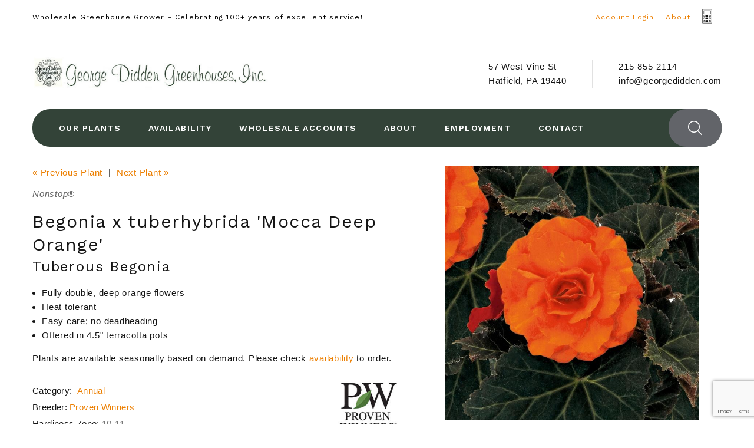

--- FILE ---
content_type: text/html;charset=UTF-8
request_url: https://georgedidden.com/plant-name/Begonia-x-tuberhybrida-Nonstop-Mocca-Deep-Orange
body_size: 5433
content:


<!DOCTYPE html>
<html class="wide wow-animation" lang="en">
<head>
<title>Begonia x tuberhybrida 'Mocca Deep Orange' Tuberous Begonia from George Didden Greenhouses, Inc.</title>
<base href="https://georgedidden.com/" />
<meta name="author" content="George Didden Greenhouses, Inc. (https://georgedidden.com)" />
<meta name="Keywords" content="" />
<meta name="Description" content="" />
<meta charset="utf-8">
<meta name="viewport" content="width=device-width, height=device-height, initial-scale=1.0">
<meta http-equiv="X-UA-Compatible" content="IE=edge">
<link rel="preconnect" href="https://fonts.googleapis.com">
<link rel="preconnect" href="https://fonts.gstatic.com" crossorigin>
<link href="https://fonts.googleapis.com/css2?family=Work+Sans:wght@400;600&display=swap" rel="stylesheet">
<link rel="stylesheet" href="css/bootstrap.css">
<link rel="stylesheet" href="css/fonts.css">
<link rel="stylesheet" href="css/style-5.css" id="main-styles-link">
<link rel="SHORTCUT ICON" type="image/gif" href="image/favicon.gif" />
<script src="https://ajax.googleapis.com/ajax/libs/jquery/1.8.2/jquery.min.js"></script>
<script src="https://www.google.com/recaptcha/api.js?render=6LcQecYrAAAAANAEQX-zrT6YjCvJkGmfEAYDrSj2"></script>
<script type="text/javascript">
function unhide(divID) {
var item = document.getElementById(divID);
if (item) {
item.className=(item.className=='hidden')?'unhidden':'hidden';
}
}
</script>
<script type="text/javascript">
function hide(divID) {
var item = document.getElementById(divID);
if (item) {
item.className=(item.className=='unhidden')?'hidden':'unhidden';
}
}
</script>

		<link rel="stylesheet" type="text/css" href="/consoleAssets/quicksite/assets/styles.css" />

		<link rel="canonical" href="https://georgedidden.com/plant-name/Begonia-x-tuberhybrida-Nonstop-Mocca-Deep-Orange" />
	</head>
<body>
<!-- Global site tag (gtag.js) - Google Analytics -->
<style>.ie-panel{display: none;background: #212121;padding: 10px 0;box-shadow: 3px 3px 5px 0 rgba(0,0,0,.3);clear: both;text-align:center;position: relative;z-index: 1;} html.ie-10 .ie-panel, html.lt-ie-10 .ie-panel {display: block;}</style>
<div class="ie-panel"><a href="http://windows.microsoft.com/en-US/internet-explorer/"><img src="images/ie8-panel/warning_bar_0000_us.jpg" height="42" width="820" alt="You are using an outdated browser. For a faster, safer browsing experience, upgrade for free today."></a></div>
<div class="page">
<!-- Page Header-->
<header class="section page-header page-header-corporate">
<!-- RD Navbar-->
<div class="rd-navbar-wrap">
<nav class="rd-navbar rd-navbar-corporate" data-layout="rd-navbar-fixed" data-sm-layout="rd-navbar-fixed" data-md-layout="rd-navbar-fixed" data-md-device-layout="rd-navbar-fixed" data-lg-layout="rd-navbar-static" data-lg-device-layout="rd-navbar-fixed" data-xl-layout="rd-navbar-static" data-xl-device-layout="rd-navbar-static" data-xxl-layout="rd-navbar-static" data-xxl-device-layout="rd-navbar-static" data-lg-stick-up-offset="154px" data-xl-stick-up-offset="182px" data-xxl-stick-up-offset="214px" data-lg-stick-up="true" data-xl-stick-up="true" data-xxl-stick-up="true">
<div class="rd-navbar-collapse-toggle rd-navbar-fixed-element-1" data-rd-navbar-toggle=".rd-navbar-collapse"><span></span></div>
<div class="rd-navbar-aside-outer">
<div class="rd-navbar-aside">
<p>Wholesale Greenhouse Grower - Celebrating 100+ years of excellent service!</p>
<div>
<div class="group-xs group-middle">
<p class="rd-navbar-basket-text">
<a href="Login">Account Login</a>&nbsp;|&nbsp;
<a href="/page/About-Us">About</a>&nbsp;&nbsp;
<a class="rd-navbar-basket" href="/plant-calculator">
<img src="/image/calculator.png" alt="" width="25" height="30" style="max-width:25px"/>
</a>
</p>
</div>
</div>
</div>
</div>
<div class="rd-navbar-main-outer">
<div class="rd-navbar-main">
<div class="rd-navbar-main-element">
<!-- RD Navbar Panel-->
<div class="rd-navbar-panel">
<!-- RD Navbar Toggle-->
<button class="rd-navbar-toggle" data-rd-navbar-toggle=".rd-navbar-nav-wrap"><span></span></button>
<!-- RD Navbar Brand-->
<div class="rd-navbar-brand">
<a class="brand" href="https://georgedidden.com">
<img class="brand-logo-dark" src="image/logo.jpeg" alt="" width="400" height="62" srcset="image/logo.png 2x"/>
<img class="brand-logo-light" src="image/logo.jpeg" alt="" width="400" height="62" srcset="image/logo.png 2x"/>
</a>
</div>
</div>
<div class="rd-navbar-collapse">
<ul class="contacts-amber">
<li><a href="/Contact-Us">57 West Vine St<br/>Hatfield, PA 19440</a></li>
<li><a href="tel:+215-855-2114">215-855-2114</a><br/><a href="mailto:info@georgedidden.com">info@georgedidden.com</a></li>
</ul>
</div>
</div>
<div class="rd-navbar-nav-wrap">
<!-- RD Navbar Search-->
<div class="rd-navbar-search">
<button class="rd-navbar-search-toggle" data-rd-navbar-toggle=".rd-navbar-search"><span></span></button>
<form class="rd-search" action="index.cfm/fuseaction/plants.kwSearchPost" method="post" name="theform" enctype="multipart/form-data" data-search-live="rd-search-results-live">
<div class="form-wrap">
<label class="form-label" for="rd-navbar-search-form-input">Search...</label>
<input class="rd-navbar-search-form-input form-input" id="rd-navbar-search-form-input" type="text" name="presearch" autocomplete="off"/>
<div class="rd-search-results-live" id="rd-search-results-live"></div>
<button class="rd-search-form-submit fl-bigmug-line-search74" type="submit"></button>
</div>
</form>
</div>
<!-- RD Navbar Nav-->
<ul class="rd-navbar-nav">
<li class="rd-nav-item"><a class="rd-nav-link" href="/Shop-Plants">Our Plants</a>
<!-- RD Navbar Dropdown-->
<ul class="rd-menu rd-navbar-dropdown">
<li class="rd-dropdown-item">
<a href="/New-Introductions" class="rd-dropdown-link">New for 2026</a>
</li>
<li class="rd-dropdown-item">
<a href="/Plant-Search" class="rd-dropdown-link">Plant Search</a>
</li>
<li class="rd-dropdown-item"><a class="rd-dropdown-link" href="/Plant-Category/Annual">Annual</a></li>
<li class="rd-dropdown-item"><a class="rd-dropdown-link" href="/Plant-Category/Bulb">Bulb</a></li>
<li class="rd-dropdown-item"><a class="rd-dropdown-link" href="/Plant-Category/CactiSucculent">Cacti/Succulent</a></li>
<li class="rd-dropdown-item"><a class="rd-dropdown-link" href="/Plant-Category/Container-Combination">Container Combination</a></li>
<li class="rd-dropdown-item"><a class="rd-dropdown-link" href="/Plant-Category/Hanging-Basket">Hanging Basket</a></li>
<li class="rd-dropdown-item"><a class="rd-dropdown-link" href="/Plant-Category/Herb">Herb</a></li>
<li class="rd-dropdown-item"><a class="rd-dropdown-link" href="/Plant-Category/Ornamental-Grass">Ornamental Grass</a></li>
<li class="rd-dropdown-item"><a class="rd-dropdown-link" href="/Plant-Category/Perennial">Perennial</a></li>
<li class="rd-dropdown-item"><a class="rd-dropdown-link" href="/Plant-Category/Poinsettia">Poinsettia</a></li>
<li class="rd-dropdown-item"><a class="rd-dropdown-link" href="/Plant-Category/Vegetable">Vegetable</a></li>
<li class="rd-dropdown-item"><a class="rd-dropdown-link" href="/Plant-Category/Wildflower">Wildflower</a></li>
<li class="rd-dropdown-item"><a class="rd-dropdown-link" href="/Plant-Category/Seasonal-Decorations">Wreaths/ Greens </a></li>
</ul>
</li>
<li class="rd-nav-item"><a class="rd-nav-link" href="/Availability">Availability</a></li>
<li class="rd-nav-item"><a class="rd-nav-link" href="/page/Wholesale-Accounts">Wholesale Accounts</a>
<!-- RD Navbar Dropdown-->
<ul class="rd-menu rd-navbar-dropdown">
<li class="rd-dropdown-item">
<a href="/Account-Registration" class="rd-dropdown-link" rel="">Wholesale Application</a>
</li>
<li class="rd-dropdown-item">
<a href="page/Shipping-Area" class="rd-dropdown-link" rel="">Shipping Area</a>
</li>
<li class="rd-dropdown-item">
<a href="/login" class="rd-dropdown-link" rel="">Account Login</a>
</li>
<li class="rd-dropdown-item">
<a href="page/Ordering-Information" class="rd-dropdown-link" rel="">Ordering Information</a>
</li>
</ul>
</li>
<li class="rd-nav-item"><a class="rd-nav-link" href="/page/About-Us">About</a>
<!-- RD Navbar Dropdown-->
<ul class="rd-menu rd-navbar-dropdown">
<li class="rd-dropdown-item">
<a href="page/History-of-the-Business" class="rd-dropdown-link" rel="">History</a>
</li>
<li class="rd-dropdown-item">
<a href="page/Fundraising" class="rd-dropdown-link" rel="">Fundraising</a>
</li>
<li class="rd-dropdown-item">
<a href="page/Going-Green" class="rd-dropdown-link" rel="external">Going Green</a>
</li>
<li class="rd-dropdown-item">
<a href="/Meet-Our-Team" class="rd-dropdown-link" rel="">Meet Our Team</a>
</li>
<li class="rd-dropdown-item">
<a href="page/PA-Preferred" class="rd-dropdown-link" rel="">PA Preferred</a>
</li>
<li class="rd-dropdown-item">
<a href="/photo-gallery" class="rd-dropdown-link" rel="">Photo Gallery</a>
</li>
<li class="rd-dropdown-item">
<a href="/plant-calculator" class="rd-dropdown-link" rel="">Plant Calculator</a>
</li>
</ul>
</li>
<li class="rd-nav-item"><a class="rd-nav-link" href="/Employment-Opportunities">Employment</a></li>
<li class="rd-nav-item"><a class="rd-nav-link" href="/Contact-Us">Contact</a></li>
</ul>
</div>
</div>
</div>
</nav>
</div>
</header>
<div style="width:100%;height:20px;clear:both;"></div>
<div style="width:100%;height:20px;clear:both;"></div>
<!-- Single Product-->
<section class="section py-5 section-first bg-default">
<div class="container">
<div class="row row-30">
<div class="col-lg-7">
<div class="single-product">
<p>
<a href="/plant-name/Begonia-x-benariensis-Big-White-Green-Leaf">
&laquo; Previous Plant</a>
&nbsp;|&nbsp;
<a href="/plant-name/Begonia-x-tuberhybrida-Nonstop-Mocca-Deep-Red">
Next Plant &raquo;</a>
</p>
<p style="color:#666;"><em>Nonstop&reg;</em></p>
<h3 class="text-transform-none font-weight-medium">Begonia x tuberhybrida 'Mocca Deep Orange'</h3>
<h4 class="text-transform-none font-weight-medium">Tuberous Begonia</h4>
<p></p>
<p>
<ul class="points">
<li>Fully double, deep orange flowers</li>
<li>Heat tolerant</li>
<li>Easy care; no deadheading</li>
<li>Offered in 4.5" terracotta pots</li>
</ul>
</p>
<p> Plants are available seasonally based on demand. Please check <a href="/availability">availability</a> to order. </p>
<a href="/Plant-Breeder/Proven-Winners">
<img src="_ccLib/image/_ccLib/image/breeders/LOGO-2.jpg" alt="Proven Winners" title="Proven Winners" border="0" style="float:right;margin:20px 0px 10px 15px;height:100px !important;" /></a>
<ul class="list list-description">
<li><span>Category:</span> <span>
<a href="/Plant-Category/Annual">Annual</a>
</span>
</li>
<li><span>Breeder:</span><span><a href="/Plant-Breeder/Proven-Winners">Proven Winners</a></span></li>
<li><span>Hardiness Zone:</span><span>10-11</span></li>
<li><span>Height:</span><span>8-12 in</span></li>
<li><span>Spread:</span><span>12-14 in</span></li>
<li><span>Bloom Color:</span><span>
<a href="/Bloom-Color/Orange">Orange</a>
</span>
</li>
</ul>
</div>
</div>
<div class="col-lg-5">
<div class="slick-vertical slick-product">
<!-- Slick Carousel-->
<div class="slick-slider carousel-parent" id="carousel-parent" data-items="1" data-swipe="true" data-child="#child-carousel" data-for="#child-carousel">
<div class="item">
<div class="slick-product-figure"><img src="_ccLib/image/plants/DETA-730.jpg" alt="Begonia x tuberhybrida Nonstop&reg; Mocca Deep Orange" width="530" />
</div>
</div>
<div class="item">
<div class="slick-product-figure"><img src="_ccLib/image/plants/DETA2-730.jpg" alt="Begonia x tuberhybrida Nonstop&reg; Mocca Deep Orange" width="530" />
</div>
</div>
</div>
<div class="slick-slider child-carousel slick-nav-1" id="child-carousel" data-arrows="true" data-items="3" data-sm-items="3" data-md-items="3" data-lg-items="3" data-xl-items="3" data-xxl-items="3" data-md-vertical="true" data-for="#carousel-parent">
<div class="item">
<div class="slick-product-figure"><img src="_ccLib/image/plants/DETA-730.jpg" alt="Begonia x tuberhybrida Nonstop&reg; Mocca Deep Orange" width="530" />
</div>
</div>
<div class="item">
<div class="slick-product-figure"><img src="_ccLib/image/plants/DETA2-730.jpg" alt="Begonia x tuberhybrida Nonstop&reg; Mocca Deep Orange" width="530" />
</div>
</div>
</div>
</div>
</div>
</div>
<!-- Bootstrap tabs-->
<div class="tabs-custom tabs-horizontal tabs-line" id="tabs-1">
<!-- Nav tabs-->
<div class="nav-tabs-wrap">
<ul class="nav nav-tabs nav-tabs-1">
<li class="nav-item" role="presentation"><a class="nav-link active" href="#tabs-1-1" data-toggle="tab">Featured Characteristics</a></li>
<li class="nav-item" role="presentation"><a class="nav-link" href="#tabs-1-2" data-toggle="tab">Full Characteristic List</a></li>
</ul>
</div>
<!-- Tab panes-->
<div class="tab-content tab-content-1">
<div class="tab-pane fade show active" id="tabs-1-1">
<div class="single-product-info">
<div class="unit unit-spacing-md flex-column flex-sm-row align-items-sm-center">
<div class="unit-body">
<div class="charBlock">
<p class="char-icon"><a href="/Plant-Attributes/Blooms-all-Season" style="text-decoration:none;">9</a></p>
<div style="margin-top:-6px;"><a href="/Plant-Attributes/Blooms-all-Season" style="color:#000;">Blooms all Season</a></div>
</div>
<div class="charBlock">
<p class="char-icon"><a href="/Plant-Attributes/Border-or-Bed" style="text-decoration:none;">+</a></p>
<div style="margin-top:-6px;"><a href="/Plant-Attributes/Border-or-Bed" style="color:#000;">Border or Bed</a></div>
</div>
<div class="charBlock">
<p class="char-icon"><a href="/Plant-Attributes/Container" style="text-decoration:none;">t</a></p>
<div style="margin-top:-6px;"><a href="/Plant-Attributes/Container" style="color:#000;">Container</a></div>
</div>
<div class="charBlock">
<p class="char-icon"><a href="/Plant-Attributes/Heat-Tolerant" style="text-decoration:none;">3</a></p>
<div style="margin-top:-6px;"><a href="/Plant-Attributes/Heat-Tolerant" style="color:#000;">Heat Tolerant</a></div>
</div>
<div class="charBlock">
<p class="char-icon"><a href="/Plant-Attributes/Long-Blooming" style="text-decoration:none;">u</a></p>
<div style="margin-top:-6px;"><a href="/Plant-Attributes/Long-Blooming" style="color:#000;">Long Blooming</a></div>
</div>
<div class="charBlock">
<p class="char-icon"><a href="/Plant-Attributes/Low-Maintenance" style="text-decoration:none;">8</a></p>
<div style="margin-top:-6px;"><a href="/Plant-Attributes/Low-Maintenance" style="color:#000;">Low Maintenance</a></div>
</div>
<div class="charBlock">
<p class="char-icon"><a href="/Plant-Attributes/Mass-Planting" style="text-decoration:none;">/</a></p>
<div style="margin-top:-6px;"><a href="/Plant-Attributes/Mass-Planting" style="color:#000;">Mass Planting</a></div>
</div>
<div class="charBlock">
<p class="char-icon"><a href="/Plant-Attributes/Full-Shade" style="text-decoration:none;">i</a></p>
<div style="margin-top:-6px;"><a href="/Plant-Attributes/Full-Shade" style="color:#000;">Full Shade</a></div>
</div>
<div class="charBlock">
<p class="char-icon"><a href="/Plant-Attributes/Partial-Sun" style="text-decoration:none;">p</a></p>
<div style="margin-top:-6px;"><a href="/Plant-Attributes/Partial-Sun" style="color:#000;">Partial Sun</a></div>
</div>
<div class="charBlock">
<p class="char-icon"><a href="/Plant-Attributes/Summer-Bloomer" style="text-decoration:none;">?</a></p>
<div style="margin-top:-6px;"><a href="/Plant-Attributes/Summer-Bloomer" style="color:#000;">Summer Bloomer</a></div>
</div>
<div class="charBlock">
<p class="char-icon"><a href="/Plant-Attributes/Average-Water" style="text-decoration:none;">x</a></p>
<div style="margin-top:-6px;"><a href="/Plant-Attributes/Average-Water" style="color:#000;">Average Water</a></div>
</div>
<div class="charBlock">
<p class="char-icon"><a href="/Plant-Attributes/Moist--Well-Drained" style="text-decoration:none;">y</a></p>
<div style="margin-top:-6px;"><a href="/Plant-Attributes/Moist--Well-Drained" style="color:#000;">Moist, Well-Drained</a></div>
</div>
</div>
</div>
</div>
</div>
<div class="tab-pane fade" id="tabs-1-2">
<div class="single-product-info">
<div class="unit unit-spacing-md flex-column flex-sm-row align-items-sm-center">
<div class="unit-body">
<div class="row">
<div class="col-md-3 col-sm-6 mb-3">
<h5>Attributes</h5>
<!-- bullets.cfm -->
<!-- bullets.cfm -->
<table cellpadding="3" cellspacing="0" border="0">
<tr>
<td valign="top" style="padding:2px">&bull;</td>
<td class="box" width="100%" style="padding:2px"><a href='/Plant-Attributes/Blooms-all-Season'>Blooms all Season</a></td>
</tr>
</table>
<!-- bullets.cfm -->
<!-- bullets.cfm -->
<table cellpadding="3" cellspacing="0" border="0">
<tr>
<td valign="top" style="padding:2px">&bull;</td>
<td class="box" width="100%" style="padding:2px"><a href='/Plant-Attributes/Border-or-Bed'>Border or Bed</a></td>
</tr>
</table>
<!-- bullets.cfm -->
<!-- bullets.cfm -->
<table cellpadding="3" cellspacing="0" border="0">
<tr>
<td valign="top" style="padding:2px">&bull;</td>
<td class="box" width="100%" style="padding:2px"><a href='/Plant-Attributes/Container'>Container</a></td>
</tr>
</table>
<!-- bullets.cfm -->
<!-- bullets.cfm -->
<table cellpadding="3" cellspacing="0" border="0">
<tr>
<td valign="top" style="padding:2px">&bull;</td>
<td class="box" width="100%" style="padding:2px"><a href='/Plant-Attributes/Heat-Tolerant'>Heat Tolerant</a></td>
</tr>
</table>
<!-- bullets.cfm -->
<!-- bullets.cfm -->
<table cellpadding="3" cellspacing="0" border="0">
<tr>
<td valign="top" style="padding:2px">&bull;</td>
<td class="box" width="100%" style="padding:2px"><a href='/Plant-Attributes/Long-Blooming'>Long Blooming</a></td>
</tr>
</table>
<!-- bullets.cfm -->
<!-- bullets.cfm -->
<table cellpadding="3" cellspacing="0" border="0">
<tr>
<td valign="top" style="padding:2px">&bull;</td>
<td class="box" width="100%" style="padding:2px"><a href='/Plant-Attributes/Low-Maintenance'>Low Maintenance</a></td>
</tr>
</table>
<!-- bullets.cfm -->
<!-- bullets.cfm -->
<table cellpadding="3" cellspacing="0" border="0">
<tr>
<td valign="top" style="padding:2px">&bull;</td>
<td class="box" width="100%" style="padding:2px"><a href='/Plant-Attributes/Mass-Planting'>Mass Planting</a></td>
</tr>
</table>
</div>
<div class="col-md-3 col-sm-6 mb-3">
<h5>Exposure</h5>
<!-- bullets.cfm -->
<!-- bullets.cfm -->
<table cellpadding="3" cellspacing="0" border="0">
<tr>
<td valign="top" style="padding:2px">&bull;</td>
<td class="box" width="100%" style="padding:2px"><a href='/Plant-Attributes/Full-Shade'>Full Shade</a></td>
</tr>
</table>
<!-- bullets.cfm -->
<!-- bullets.cfm -->
<table cellpadding="3" cellspacing="0" border="0">
<tr>
<td valign="top" style="padding:2px">&bull;</td>
<td class="box" width="100%" style="padding:2px"><a href='/Plant-Attributes/Partial-Sun'>Partial Sun</a></td>
</tr>
</table>
</div>
<div class="col-md-3 col-sm-6 mb-3">
<h5>Foliage Color</h5>
<!-- bullets.cfm -->
<!-- bullets.cfm -->
<table cellpadding="3" cellspacing="0" border="0">
<tr>
<td valign="top" style="padding:2px">&bull;</td>
<td class="box" width="100%" style="padding:2px"><a href='/Plant-Attributes/Black'>Black</a></td>
</tr>
</table>
<!-- bullets.cfm -->
<!-- bullets.cfm -->
<table cellpadding="3" cellspacing="0" border="0">
<tr>
<td valign="top" style="padding:2px">&bull;</td>
<td class="box" width="100%" style="padding:2px"><a href='/Plant-Attributes/Green'>Green</a></td>
</tr>
</table>
<!-- bullets.cfm -->
<!-- bullets.cfm -->
<table cellpadding="3" cellspacing="0" border="0">
<tr>
<td valign="top" style="padding:2px">&bull;</td>
<td class="box" width="100%" style="padding:2px"><a href='/Plant-Attributes/Purple'>Purple</a></td>
</tr>
</table>
</div>
<div class="col-md-3 col-sm-6 mb-3">
<h5>Habit</h5>
<!-- bullets.cfm -->
<!-- bullets.cfm -->
<table cellpadding="3" cellspacing="0" border="0">
<tr>
<td valign="top" style="padding:2px">&bull;</td>
<td class="box" width="100%" style="padding:2px"><a href='/Plant-Attributes/Upright'>Upright</a></td>
</tr>
</table>
</div>
<div class="col-md-3 col-sm-6 mb-3">
<h5>Season of Interest (Flowering)</h5>
<!-- bullets.cfm -->
<!-- bullets.cfm -->
<table cellpadding="3" cellspacing="0" border="0">
<tr>
<td valign="top" style="padding:2px">&bull;</td>
<td class="box" width="100%" style="padding:2px"><a href='/Plant-Attributes/Spring'>Spring</a></td>
</tr>
</table>
<!-- bullets.cfm -->
<!-- bullets.cfm -->
<table cellpadding="3" cellspacing="0" border="0">
<tr>
<td valign="top" style="padding:2px">&bull;</td>
<td class="box" width="100%" style="padding:2px"><a href='/Plant-Attributes/Summer'>Summer</a></td>
</tr>
</table>
</div>
<div class="col-md-3 col-sm-6 mb-3">
<h5>Season of Interest (Foliage)</h5>
<!-- bullets.cfm -->
<!-- bullets.cfm -->
<table cellpadding="3" cellspacing="0" border="0">
<tr>
<td valign="top" style="padding:2px">&bull;</td>
<td class="box" width="100%" style="padding:2px"><a href='/Plant-Attributes/Summer'>Summer</a></td>
</tr>
</table>
<!-- bullets.cfm -->
<!-- bullets.cfm -->
<table cellpadding="3" cellspacing="0" border="0">
<tr>
<td valign="top" style="padding:2px">&bull;</td>
<td class="box" width="100%" style="padding:2px"><a href='/Plant-Attributes/Summer-Bloomer'>Summer Bloomer</a></td>
</tr>
</table>
</div>
<div class="col-md-3 col-sm-6 mb-3">
<h5>Soil Moisture</h5>
<!-- bullets.cfm -->
<!-- bullets.cfm -->
<table cellpadding="3" cellspacing="0" border="0">
<tr>
<td valign="top" style="padding:2px">&bull;</td>
<td class="box" width="100%" style="padding:2px"><a href='/Plant-Attributes/Average-Water'>Average Water</a></td>
</tr>
</table>
<!-- bullets.cfm -->
<!-- bullets.cfm -->
<table cellpadding="3" cellspacing="0" border="0">
<tr>
<td valign="top" style="padding:2px">&bull;</td>
<td class="box" width="100%" style="padding:2px"><a href='/Plant-Attributes/Moist--Well-Drained'>Moist, Well-Drained</a></td>
</tr>
</table>
</div>
</div>
</div>
</div>
</div>
</div>
<div id="subAnchor"></div>
</div>
</div>
</div>
</section>
<script type="text/javascript">
$("#subbutton").click(function() {
$('html, body').animate({
scrollTop: $("#subAnchor").offset().top
}, 2000);
});
</script>
<div style="width:100%;height:20px;clear:both;"></div>
<!-- Page Footer-->
<footer class="section footer-corporate footer-corporate-2 context-dark">
<div class="footer-corporate-body section-lg">
<div class="container">
<div class="row row-40 row-md-50 justify-content-xl-between">
<div class="col-sm-6 col-lg-4 wow fadeInRight">
<h5 class="footer-corporate-title">Contact Us</h5>
<div class="footer-corporate-decor"></div>
<ul class="footer-corporate-info">
<li>
<div class="unit flex-column flex-sm-row align-items-center">
<div class="unit-left"><span class="icon mdi mdi-phone"></span></div>
<div class="unit-body"><a href="tel:+215-855-2114">215-855-2114</a></div>
</div>
</li>
<li>
<div class="unit flex-column flex-sm-row align-items-center">
<div class="unit-left"><span class="icon mdi mdi-map-marker"></span></div>
<div class="unit-body"><a href="/Contact-Us">57 West Vine St<br/>Hatfield, PA 19440</a></div>
</div>
</li>
<li>
<div class="unit flex-column flex-sm-row align-items-center">
<div class="unit-left"><span class="icon mdi mdi-clock"></span></div>
<div class="unit-body">
<ul class="list-schedule">
<li><span>Mon &ndash; Fri:</span><span>7:00am - 4:30pm </span></li>
</ul>
</div>
</div>
</li>
</ul>
</div>
<div class="col-sm-6 col-lg-4 wow fadeInRight" data-wow-delay=".1s">
<h5 class="footer-corporate-title">Additional Links</h5>
<div class="footer-corporate-decor"></div>
<ul class="footer-corporate-list d-sm-inline-block d-md-block">
<li><a href="/Shop-Plants">Our Plants</a></li>
<li><a href="/Availability">Availability</a></li>
<li><a href="/page/Wholesale-Accounts">Wholesale Accounts</a></li>
<li><a href="/page/About-Us">About</a></li>
<li><a href="/Where-To-Buy">Where To Buy</a></li>
<li><a href="/Contact-Us">Contact Us</a></li>
</ul>
</div>
<div class="col-lg-4 wow fadeInRight" data-wow-delay=".2s">
<h5 class="footer-corporate-title">Get in touch</h5>
<div class="footer-corporate-decor"></div>
<p class="footer-corporate-text">We are always ready to answer any questions you may have or help you with the ordering process.</p>
<div class="group-sm group-middle">
<a class="button button-shadow-2 button-gray-14 button-zakaria" href="/Shop-Plants">Shop Now</a>
<a class="button button-shadow-2 button-gray-14 button-zakaria" href="/Contact">Contact Us</a>
</div>
</div>
</div>
</div>
</div>
<div class="footer-corporate-panel">
<div class="container">
<div class="row row-10 row-sm-30 align-items-center justify-content-sm-between">
<div class="col-sm-auto col-lg-4 text-lg-left">
<div class="group-xs group-middle">
<img src="images/payment-1-45x15.png" alt="" width="45" height="15"/>
<img src="images/payment-2-46x28.png" alt="" width="46" height="28"/>
</div>
</div>
<div class="col-sm-auto col-lg-4">
<ul class="list-inline list-social-4 list-inline-xs">
</ul>
</div>
<div class="col-lg-4 text-lg-right">
<p class="rights"><span>&copy;&nbsp; </span><span class="copyright-year"></span><span>&nbsp;</span><span>George Didden Greenhouses, Inc.</span><br /><span>All Rights Reserved.</span><span>&nbsp;</span><a href="/page/Privacy-Policy">Privacy Policy</a><span>.</span></p>
</div>
</div>
</div>
</div>
</footer>
</div>
<div class="snackbars" id="form-output-global"></div>
<script src="js/core.min.js"></script>
<script src="js/script.js"></script>
<!--
Served by: intense-ivory-maple.viviotech.us
-->
</body>
</html>






--- FILE ---
content_type: text/html; charset=utf-8
request_url: https://www.google.com/recaptcha/api2/anchor?ar=1&k=6LcQecYrAAAAANAEQX-zrT6YjCvJkGmfEAYDrSj2&co=aHR0cHM6Ly9nZW9yZ2VkaWRkZW4uY29tOjQ0Mw..&hl=en&v=N67nZn4AqZkNcbeMu4prBgzg&size=invisible&anchor-ms=20000&execute-ms=30000&cb=5zv1xy18gsiy
body_size: 48773
content:
<!DOCTYPE HTML><html dir="ltr" lang="en"><head><meta http-equiv="Content-Type" content="text/html; charset=UTF-8">
<meta http-equiv="X-UA-Compatible" content="IE=edge">
<title>reCAPTCHA</title>
<style type="text/css">
/* cyrillic-ext */
@font-face {
  font-family: 'Roboto';
  font-style: normal;
  font-weight: 400;
  font-stretch: 100%;
  src: url(//fonts.gstatic.com/s/roboto/v48/KFO7CnqEu92Fr1ME7kSn66aGLdTylUAMa3GUBHMdazTgWw.woff2) format('woff2');
  unicode-range: U+0460-052F, U+1C80-1C8A, U+20B4, U+2DE0-2DFF, U+A640-A69F, U+FE2E-FE2F;
}
/* cyrillic */
@font-face {
  font-family: 'Roboto';
  font-style: normal;
  font-weight: 400;
  font-stretch: 100%;
  src: url(//fonts.gstatic.com/s/roboto/v48/KFO7CnqEu92Fr1ME7kSn66aGLdTylUAMa3iUBHMdazTgWw.woff2) format('woff2');
  unicode-range: U+0301, U+0400-045F, U+0490-0491, U+04B0-04B1, U+2116;
}
/* greek-ext */
@font-face {
  font-family: 'Roboto';
  font-style: normal;
  font-weight: 400;
  font-stretch: 100%;
  src: url(//fonts.gstatic.com/s/roboto/v48/KFO7CnqEu92Fr1ME7kSn66aGLdTylUAMa3CUBHMdazTgWw.woff2) format('woff2');
  unicode-range: U+1F00-1FFF;
}
/* greek */
@font-face {
  font-family: 'Roboto';
  font-style: normal;
  font-weight: 400;
  font-stretch: 100%;
  src: url(//fonts.gstatic.com/s/roboto/v48/KFO7CnqEu92Fr1ME7kSn66aGLdTylUAMa3-UBHMdazTgWw.woff2) format('woff2');
  unicode-range: U+0370-0377, U+037A-037F, U+0384-038A, U+038C, U+038E-03A1, U+03A3-03FF;
}
/* math */
@font-face {
  font-family: 'Roboto';
  font-style: normal;
  font-weight: 400;
  font-stretch: 100%;
  src: url(//fonts.gstatic.com/s/roboto/v48/KFO7CnqEu92Fr1ME7kSn66aGLdTylUAMawCUBHMdazTgWw.woff2) format('woff2');
  unicode-range: U+0302-0303, U+0305, U+0307-0308, U+0310, U+0312, U+0315, U+031A, U+0326-0327, U+032C, U+032F-0330, U+0332-0333, U+0338, U+033A, U+0346, U+034D, U+0391-03A1, U+03A3-03A9, U+03B1-03C9, U+03D1, U+03D5-03D6, U+03F0-03F1, U+03F4-03F5, U+2016-2017, U+2034-2038, U+203C, U+2040, U+2043, U+2047, U+2050, U+2057, U+205F, U+2070-2071, U+2074-208E, U+2090-209C, U+20D0-20DC, U+20E1, U+20E5-20EF, U+2100-2112, U+2114-2115, U+2117-2121, U+2123-214F, U+2190, U+2192, U+2194-21AE, U+21B0-21E5, U+21F1-21F2, U+21F4-2211, U+2213-2214, U+2216-22FF, U+2308-230B, U+2310, U+2319, U+231C-2321, U+2336-237A, U+237C, U+2395, U+239B-23B7, U+23D0, U+23DC-23E1, U+2474-2475, U+25AF, U+25B3, U+25B7, U+25BD, U+25C1, U+25CA, U+25CC, U+25FB, U+266D-266F, U+27C0-27FF, U+2900-2AFF, U+2B0E-2B11, U+2B30-2B4C, U+2BFE, U+3030, U+FF5B, U+FF5D, U+1D400-1D7FF, U+1EE00-1EEFF;
}
/* symbols */
@font-face {
  font-family: 'Roboto';
  font-style: normal;
  font-weight: 400;
  font-stretch: 100%;
  src: url(//fonts.gstatic.com/s/roboto/v48/KFO7CnqEu92Fr1ME7kSn66aGLdTylUAMaxKUBHMdazTgWw.woff2) format('woff2');
  unicode-range: U+0001-000C, U+000E-001F, U+007F-009F, U+20DD-20E0, U+20E2-20E4, U+2150-218F, U+2190, U+2192, U+2194-2199, U+21AF, U+21E6-21F0, U+21F3, U+2218-2219, U+2299, U+22C4-22C6, U+2300-243F, U+2440-244A, U+2460-24FF, U+25A0-27BF, U+2800-28FF, U+2921-2922, U+2981, U+29BF, U+29EB, U+2B00-2BFF, U+4DC0-4DFF, U+FFF9-FFFB, U+10140-1018E, U+10190-1019C, U+101A0, U+101D0-101FD, U+102E0-102FB, U+10E60-10E7E, U+1D2C0-1D2D3, U+1D2E0-1D37F, U+1F000-1F0FF, U+1F100-1F1AD, U+1F1E6-1F1FF, U+1F30D-1F30F, U+1F315, U+1F31C, U+1F31E, U+1F320-1F32C, U+1F336, U+1F378, U+1F37D, U+1F382, U+1F393-1F39F, U+1F3A7-1F3A8, U+1F3AC-1F3AF, U+1F3C2, U+1F3C4-1F3C6, U+1F3CA-1F3CE, U+1F3D4-1F3E0, U+1F3ED, U+1F3F1-1F3F3, U+1F3F5-1F3F7, U+1F408, U+1F415, U+1F41F, U+1F426, U+1F43F, U+1F441-1F442, U+1F444, U+1F446-1F449, U+1F44C-1F44E, U+1F453, U+1F46A, U+1F47D, U+1F4A3, U+1F4B0, U+1F4B3, U+1F4B9, U+1F4BB, U+1F4BF, U+1F4C8-1F4CB, U+1F4D6, U+1F4DA, U+1F4DF, U+1F4E3-1F4E6, U+1F4EA-1F4ED, U+1F4F7, U+1F4F9-1F4FB, U+1F4FD-1F4FE, U+1F503, U+1F507-1F50B, U+1F50D, U+1F512-1F513, U+1F53E-1F54A, U+1F54F-1F5FA, U+1F610, U+1F650-1F67F, U+1F687, U+1F68D, U+1F691, U+1F694, U+1F698, U+1F6AD, U+1F6B2, U+1F6B9-1F6BA, U+1F6BC, U+1F6C6-1F6CF, U+1F6D3-1F6D7, U+1F6E0-1F6EA, U+1F6F0-1F6F3, U+1F6F7-1F6FC, U+1F700-1F7FF, U+1F800-1F80B, U+1F810-1F847, U+1F850-1F859, U+1F860-1F887, U+1F890-1F8AD, U+1F8B0-1F8BB, U+1F8C0-1F8C1, U+1F900-1F90B, U+1F93B, U+1F946, U+1F984, U+1F996, U+1F9E9, U+1FA00-1FA6F, U+1FA70-1FA7C, U+1FA80-1FA89, U+1FA8F-1FAC6, U+1FACE-1FADC, U+1FADF-1FAE9, U+1FAF0-1FAF8, U+1FB00-1FBFF;
}
/* vietnamese */
@font-face {
  font-family: 'Roboto';
  font-style: normal;
  font-weight: 400;
  font-stretch: 100%;
  src: url(//fonts.gstatic.com/s/roboto/v48/KFO7CnqEu92Fr1ME7kSn66aGLdTylUAMa3OUBHMdazTgWw.woff2) format('woff2');
  unicode-range: U+0102-0103, U+0110-0111, U+0128-0129, U+0168-0169, U+01A0-01A1, U+01AF-01B0, U+0300-0301, U+0303-0304, U+0308-0309, U+0323, U+0329, U+1EA0-1EF9, U+20AB;
}
/* latin-ext */
@font-face {
  font-family: 'Roboto';
  font-style: normal;
  font-weight: 400;
  font-stretch: 100%;
  src: url(//fonts.gstatic.com/s/roboto/v48/KFO7CnqEu92Fr1ME7kSn66aGLdTylUAMa3KUBHMdazTgWw.woff2) format('woff2');
  unicode-range: U+0100-02BA, U+02BD-02C5, U+02C7-02CC, U+02CE-02D7, U+02DD-02FF, U+0304, U+0308, U+0329, U+1D00-1DBF, U+1E00-1E9F, U+1EF2-1EFF, U+2020, U+20A0-20AB, U+20AD-20C0, U+2113, U+2C60-2C7F, U+A720-A7FF;
}
/* latin */
@font-face {
  font-family: 'Roboto';
  font-style: normal;
  font-weight: 400;
  font-stretch: 100%;
  src: url(//fonts.gstatic.com/s/roboto/v48/KFO7CnqEu92Fr1ME7kSn66aGLdTylUAMa3yUBHMdazQ.woff2) format('woff2');
  unicode-range: U+0000-00FF, U+0131, U+0152-0153, U+02BB-02BC, U+02C6, U+02DA, U+02DC, U+0304, U+0308, U+0329, U+2000-206F, U+20AC, U+2122, U+2191, U+2193, U+2212, U+2215, U+FEFF, U+FFFD;
}
/* cyrillic-ext */
@font-face {
  font-family: 'Roboto';
  font-style: normal;
  font-weight: 500;
  font-stretch: 100%;
  src: url(//fonts.gstatic.com/s/roboto/v48/KFO7CnqEu92Fr1ME7kSn66aGLdTylUAMa3GUBHMdazTgWw.woff2) format('woff2');
  unicode-range: U+0460-052F, U+1C80-1C8A, U+20B4, U+2DE0-2DFF, U+A640-A69F, U+FE2E-FE2F;
}
/* cyrillic */
@font-face {
  font-family: 'Roboto';
  font-style: normal;
  font-weight: 500;
  font-stretch: 100%;
  src: url(//fonts.gstatic.com/s/roboto/v48/KFO7CnqEu92Fr1ME7kSn66aGLdTylUAMa3iUBHMdazTgWw.woff2) format('woff2');
  unicode-range: U+0301, U+0400-045F, U+0490-0491, U+04B0-04B1, U+2116;
}
/* greek-ext */
@font-face {
  font-family: 'Roboto';
  font-style: normal;
  font-weight: 500;
  font-stretch: 100%;
  src: url(//fonts.gstatic.com/s/roboto/v48/KFO7CnqEu92Fr1ME7kSn66aGLdTylUAMa3CUBHMdazTgWw.woff2) format('woff2');
  unicode-range: U+1F00-1FFF;
}
/* greek */
@font-face {
  font-family: 'Roboto';
  font-style: normal;
  font-weight: 500;
  font-stretch: 100%;
  src: url(//fonts.gstatic.com/s/roboto/v48/KFO7CnqEu92Fr1ME7kSn66aGLdTylUAMa3-UBHMdazTgWw.woff2) format('woff2');
  unicode-range: U+0370-0377, U+037A-037F, U+0384-038A, U+038C, U+038E-03A1, U+03A3-03FF;
}
/* math */
@font-face {
  font-family: 'Roboto';
  font-style: normal;
  font-weight: 500;
  font-stretch: 100%;
  src: url(//fonts.gstatic.com/s/roboto/v48/KFO7CnqEu92Fr1ME7kSn66aGLdTylUAMawCUBHMdazTgWw.woff2) format('woff2');
  unicode-range: U+0302-0303, U+0305, U+0307-0308, U+0310, U+0312, U+0315, U+031A, U+0326-0327, U+032C, U+032F-0330, U+0332-0333, U+0338, U+033A, U+0346, U+034D, U+0391-03A1, U+03A3-03A9, U+03B1-03C9, U+03D1, U+03D5-03D6, U+03F0-03F1, U+03F4-03F5, U+2016-2017, U+2034-2038, U+203C, U+2040, U+2043, U+2047, U+2050, U+2057, U+205F, U+2070-2071, U+2074-208E, U+2090-209C, U+20D0-20DC, U+20E1, U+20E5-20EF, U+2100-2112, U+2114-2115, U+2117-2121, U+2123-214F, U+2190, U+2192, U+2194-21AE, U+21B0-21E5, U+21F1-21F2, U+21F4-2211, U+2213-2214, U+2216-22FF, U+2308-230B, U+2310, U+2319, U+231C-2321, U+2336-237A, U+237C, U+2395, U+239B-23B7, U+23D0, U+23DC-23E1, U+2474-2475, U+25AF, U+25B3, U+25B7, U+25BD, U+25C1, U+25CA, U+25CC, U+25FB, U+266D-266F, U+27C0-27FF, U+2900-2AFF, U+2B0E-2B11, U+2B30-2B4C, U+2BFE, U+3030, U+FF5B, U+FF5D, U+1D400-1D7FF, U+1EE00-1EEFF;
}
/* symbols */
@font-face {
  font-family: 'Roboto';
  font-style: normal;
  font-weight: 500;
  font-stretch: 100%;
  src: url(//fonts.gstatic.com/s/roboto/v48/KFO7CnqEu92Fr1ME7kSn66aGLdTylUAMaxKUBHMdazTgWw.woff2) format('woff2');
  unicode-range: U+0001-000C, U+000E-001F, U+007F-009F, U+20DD-20E0, U+20E2-20E4, U+2150-218F, U+2190, U+2192, U+2194-2199, U+21AF, U+21E6-21F0, U+21F3, U+2218-2219, U+2299, U+22C4-22C6, U+2300-243F, U+2440-244A, U+2460-24FF, U+25A0-27BF, U+2800-28FF, U+2921-2922, U+2981, U+29BF, U+29EB, U+2B00-2BFF, U+4DC0-4DFF, U+FFF9-FFFB, U+10140-1018E, U+10190-1019C, U+101A0, U+101D0-101FD, U+102E0-102FB, U+10E60-10E7E, U+1D2C0-1D2D3, U+1D2E0-1D37F, U+1F000-1F0FF, U+1F100-1F1AD, U+1F1E6-1F1FF, U+1F30D-1F30F, U+1F315, U+1F31C, U+1F31E, U+1F320-1F32C, U+1F336, U+1F378, U+1F37D, U+1F382, U+1F393-1F39F, U+1F3A7-1F3A8, U+1F3AC-1F3AF, U+1F3C2, U+1F3C4-1F3C6, U+1F3CA-1F3CE, U+1F3D4-1F3E0, U+1F3ED, U+1F3F1-1F3F3, U+1F3F5-1F3F7, U+1F408, U+1F415, U+1F41F, U+1F426, U+1F43F, U+1F441-1F442, U+1F444, U+1F446-1F449, U+1F44C-1F44E, U+1F453, U+1F46A, U+1F47D, U+1F4A3, U+1F4B0, U+1F4B3, U+1F4B9, U+1F4BB, U+1F4BF, U+1F4C8-1F4CB, U+1F4D6, U+1F4DA, U+1F4DF, U+1F4E3-1F4E6, U+1F4EA-1F4ED, U+1F4F7, U+1F4F9-1F4FB, U+1F4FD-1F4FE, U+1F503, U+1F507-1F50B, U+1F50D, U+1F512-1F513, U+1F53E-1F54A, U+1F54F-1F5FA, U+1F610, U+1F650-1F67F, U+1F687, U+1F68D, U+1F691, U+1F694, U+1F698, U+1F6AD, U+1F6B2, U+1F6B9-1F6BA, U+1F6BC, U+1F6C6-1F6CF, U+1F6D3-1F6D7, U+1F6E0-1F6EA, U+1F6F0-1F6F3, U+1F6F7-1F6FC, U+1F700-1F7FF, U+1F800-1F80B, U+1F810-1F847, U+1F850-1F859, U+1F860-1F887, U+1F890-1F8AD, U+1F8B0-1F8BB, U+1F8C0-1F8C1, U+1F900-1F90B, U+1F93B, U+1F946, U+1F984, U+1F996, U+1F9E9, U+1FA00-1FA6F, U+1FA70-1FA7C, U+1FA80-1FA89, U+1FA8F-1FAC6, U+1FACE-1FADC, U+1FADF-1FAE9, U+1FAF0-1FAF8, U+1FB00-1FBFF;
}
/* vietnamese */
@font-face {
  font-family: 'Roboto';
  font-style: normal;
  font-weight: 500;
  font-stretch: 100%;
  src: url(//fonts.gstatic.com/s/roboto/v48/KFO7CnqEu92Fr1ME7kSn66aGLdTylUAMa3OUBHMdazTgWw.woff2) format('woff2');
  unicode-range: U+0102-0103, U+0110-0111, U+0128-0129, U+0168-0169, U+01A0-01A1, U+01AF-01B0, U+0300-0301, U+0303-0304, U+0308-0309, U+0323, U+0329, U+1EA0-1EF9, U+20AB;
}
/* latin-ext */
@font-face {
  font-family: 'Roboto';
  font-style: normal;
  font-weight: 500;
  font-stretch: 100%;
  src: url(//fonts.gstatic.com/s/roboto/v48/KFO7CnqEu92Fr1ME7kSn66aGLdTylUAMa3KUBHMdazTgWw.woff2) format('woff2');
  unicode-range: U+0100-02BA, U+02BD-02C5, U+02C7-02CC, U+02CE-02D7, U+02DD-02FF, U+0304, U+0308, U+0329, U+1D00-1DBF, U+1E00-1E9F, U+1EF2-1EFF, U+2020, U+20A0-20AB, U+20AD-20C0, U+2113, U+2C60-2C7F, U+A720-A7FF;
}
/* latin */
@font-face {
  font-family: 'Roboto';
  font-style: normal;
  font-weight: 500;
  font-stretch: 100%;
  src: url(//fonts.gstatic.com/s/roboto/v48/KFO7CnqEu92Fr1ME7kSn66aGLdTylUAMa3yUBHMdazQ.woff2) format('woff2');
  unicode-range: U+0000-00FF, U+0131, U+0152-0153, U+02BB-02BC, U+02C6, U+02DA, U+02DC, U+0304, U+0308, U+0329, U+2000-206F, U+20AC, U+2122, U+2191, U+2193, U+2212, U+2215, U+FEFF, U+FFFD;
}
/* cyrillic-ext */
@font-face {
  font-family: 'Roboto';
  font-style: normal;
  font-weight: 900;
  font-stretch: 100%;
  src: url(//fonts.gstatic.com/s/roboto/v48/KFO7CnqEu92Fr1ME7kSn66aGLdTylUAMa3GUBHMdazTgWw.woff2) format('woff2');
  unicode-range: U+0460-052F, U+1C80-1C8A, U+20B4, U+2DE0-2DFF, U+A640-A69F, U+FE2E-FE2F;
}
/* cyrillic */
@font-face {
  font-family: 'Roboto';
  font-style: normal;
  font-weight: 900;
  font-stretch: 100%;
  src: url(//fonts.gstatic.com/s/roboto/v48/KFO7CnqEu92Fr1ME7kSn66aGLdTylUAMa3iUBHMdazTgWw.woff2) format('woff2');
  unicode-range: U+0301, U+0400-045F, U+0490-0491, U+04B0-04B1, U+2116;
}
/* greek-ext */
@font-face {
  font-family: 'Roboto';
  font-style: normal;
  font-weight: 900;
  font-stretch: 100%;
  src: url(//fonts.gstatic.com/s/roboto/v48/KFO7CnqEu92Fr1ME7kSn66aGLdTylUAMa3CUBHMdazTgWw.woff2) format('woff2');
  unicode-range: U+1F00-1FFF;
}
/* greek */
@font-face {
  font-family: 'Roboto';
  font-style: normal;
  font-weight: 900;
  font-stretch: 100%;
  src: url(//fonts.gstatic.com/s/roboto/v48/KFO7CnqEu92Fr1ME7kSn66aGLdTylUAMa3-UBHMdazTgWw.woff2) format('woff2');
  unicode-range: U+0370-0377, U+037A-037F, U+0384-038A, U+038C, U+038E-03A1, U+03A3-03FF;
}
/* math */
@font-face {
  font-family: 'Roboto';
  font-style: normal;
  font-weight: 900;
  font-stretch: 100%;
  src: url(//fonts.gstatic.com/s/roboto/v48/KFO7CnqEu92Fr1ME7kSn66aGLdTylUAMawCUBHMdazTgWw.woff2) format('woff2');
  unicode-range: U+0302-0303, U+0305, U+0307-0308, U+0310, U+0312, U+0315, U+031A, U+0326-0327, U+032C, U+032F-0330, U+0332-0333, U+0338, U+033A, U+0346, U+034D, U+0391-03A1, U+03A3-03A9, U+03B1-03C9, U+03D1, U+03D5-03D6, U+03F0-03F1, U+03F4-03F5, U+2016-2017, U+2034-2038, U+203C, U+2040, U+2043, U+2047, U+2050, U+2057, U+205F, U+2070-2071, U+2074-208E, U+2090-209C, U+20D0-20DC, U+20E1, U+20E5-20EF, U+2100-2112, U+2114-2115, U+2117-2121, U+2123-214F, U+2190, U+2192, U+2194-21AE, U+21B0-21E5, U+21F1-21F2, U+21F4-2211, U+2213-2214, U+2216-22FF, U+2308-230B, U+2310, U+2319, U+231C-2321, U+2336-237A, U+237C, U+2395, U+239B-23B7, U+23D0, U+23DC-23E1, U+2474-2475, U+25AF, U+25B3, U+25B7, U+25BD, U+25C1, U+25CA, U+25CC, U+25FB, U+266D-266F, U+27C0-27FF, U+2900-2AFF, U+2B0E-2B11, U+2B30-2B4C, U+2BFE, U+3030, U+FF5B, U+FF5D, U+1D400-1D7FF, U+1EE00-1EEFF;
}
/* symbols */
@font-face {
  font-family: 'Roboto';
  font-style: normal;
  font-weight: 900;
  font-stretch: 100%;
  src: url(//fonts.gstatic.com/s/roboto/v48/KFO7CnqEu92Fr1ME7kSn66aGLdTylUAMaxKUBHMdazTgWw.woff2) format('woff2');
  unicode-range: U+0001-000C, U+000E-001F, U+007F-009F, U+20DD-20E0, U+20E2-20E4, U+2150-218F, U+2190, U+2192, U+2194-2199, U+21AF, U+21E6-21F0, U+21F3, U+2218-2219, U+2299, U+22C4-22C6, U+2300-243F, U+2440-244A, U+2460-24FF, U+25A0-27BF, U+2800-28FF, U+2921-2922, U+2981, U+29BF, U+29EB, U+2B00-2BFF, U+4DC0-4DFF, U+FFF9-FFFB, U+10140-1018E, U+10190-1019C, U+101A0, U+101D0-101FD, U+102E0-102FB, U+10E60-10E7E, U+1D2C0-1D2D3, U+1D2E0-1D37F, U+1F000-1F0FF, U+1F100-1F1AD, U+1F1E6-1F1FF, U+1F30D-1F30F, U+1F315, U+1F31C, U+1F31E, U+1F320-1F32C, U+1F336, U+1F378, U+1F37D, U+1F382, U+1F393-1F39F, U+1F3A7-1F3A8, U+1F3AC-1F3AF, U+1F3C2, U+1F3C4-1F3C6, U+1F3CA-1F3CE, U+1F3D4-1F3E0, U+1F3ED, U+1F3F1-1F3F3, U+1F3F5-1F3F7, U+1F408, U+1F415, U+1F41F, U+1F426, U+1F43F, U+1F441-1F442, U+1F444, U+1F446-1F449, U+1F44C-1F44E, U+1F453, U+1F46A, U+1F47D, U+1F4A3, U+1F4B0, U+1F4B3, U+1F4B9, U+1F4BB, U+1F4BF, U+1F4C8-1F4CB, U+1F4D6, U+1F4DA, U+1F4DF, U+1F4E3-1F4E6, U+1F4EA-1F4ED, U+1F4F7, U+1F4F9-1F4FB, U+1F4FD-1F4FE, U+1F503, U+1F507-1F50B, U+1F50D, U+1F512-1F513, U+1F53E-1F54A, U+1F54F-1F5FA, U+1F610, U+1F650-1F67F, U+1F687, U+1F68D, U+1F691, U+1F694, U+1F698, U+1F6AD, U+1F6B2, U+1F6B9-1F6BA, U+1F6BC, U+1F6C6-1F6CF, U+1F6D3-1F6D7, U+1F6E0-1F6EA, U+1F6F0-1F6F3, U+1F6F7-1F6FC, U+1F700-1F7FF, U+1F800-1F80B, U+1F810-1F847, U+1F850-1F859, U+1F860-1F887, U+1F890-1F8AD, U+1F8B0-1F8BB, U+1F8C0-1F8C1, U+1F900-1F90B, U+1F93B, U+1F946, U+1F984, U+1F996, U+1F9E9, U+1FA00-1FA6F, U+1FA70-1FA7C, U+1FA80-1FA89, U+1FA8F-1FAC6, U+1FACE-1FADC, U+1FADF-1FAE9, U+1FAF0-1FAF8, U+1FB00-1FBFF;
}
/* vietnamese */
@font-face {
  font-family: 'Roboto';
  font-style: normal;
  font-weight: 900;
  font-stretch: 100%;
  src: url(//fonts.gstatic.com/s/roboto/v48/KFO7CnqEu92Fr1ME7kSn66aGLdTylUAMa3OUBHMdazTgWw.woff2) format('woff2');
  unicode-range: U+0102-0103, U+0110-0111, U+0128-0129, U+0168-0169, U+01A0-01A1, U+01AF-01B0, U+0300-0301, U+0303-0304, U+0308-0309, U+0323, U+0329, U+1EA0-1EF9, U+20AB;
}
/* latin-ext */
@font-face {
  font-family: 'Roboto';
  font-style: normal;
  font-weight: 900;
  font-stretch: 100%;
  src: url(//fonts.gstatic.com/s/roboto/v48/KFO7CnqEu92Fr1ME7kSn66aGLdTylUAMa3KUBHMdazTgWw.woff2) format('woff2');
  unicode-range: U+0100-02BA, U+02BD-02C5, U+02C7-02CC, U+02CE-02D7, U+02DD-02FF, U+0304, U+0308, U+0329, U+1D00-1DBF, U+1E00-1E9F, U+1EF2-1EFF, U+2020, U+20A0-20AB, U+20AD-20C0, U+2113, U+2C60-2C7F, U+A720-A7FF;
}
/* latin */
@font-face {
  font-family: 'Roboto';
  font-style: normal;
  font-weight: 900;
  font-stretch: 100%;
  src: url(//fonts.gstatic.com/s/roboto/v48/KFO7CnqEu92Fr1ME7kSn66aGLdTylUAMa3yUBHMdazQ.woff2) format('woff2');
  unicode-range: U+0000-00FF, U+0131, U+0152-0153, U+02BB-02BC, U+02C6, U+02DA, U+02DC, U+0304, U+0308, U+0329, U+2000-206F, U+20AC, U+2122, U+2191, U+2193, U+2212, U+2215, U+FEFF, U+FFFD;
}

</style>
<link rel="stylesheet" type="text/css" href="https://www.gstatic.com/recaptcha/releases/N67nZn4AqZkNcbeMu4prBgzg/styles__ltr.css">
<script nonce="WuCJHCmcYa6TNUHba1-idw" type="text/javascript">window['__recaptcha_api'] = 'https://www.google.com/recaptcha/api2/';</script>
<script type="text/javascript" src="https://www.gstatic.com/recaptcha/releases/N67nZn4AqZkNcbeMu4prBgzg/recaptcha__en.js" nonce="WuCJHCmcYa6TNUHba1-idw">
      
    </script></head>
<body><div id="rc-anchor-alert" class="rc-anchor-alert"></div>
<input type="hidden" id="recaptcha-token" value="[base64]">
<script type="text/javascript" nonce="WuCJHCmcYa6TNUHba1-idw">
      recaptcha.anchor.Main.init("[\x22ainput\x22,[\x22bgdata\x22,\x22\x22,\[base64]/[base64]/[base64]/bmV3IHJbeF0oY1swXSk6RT09Mj9uZXcgclt4XShjWzBdLGNbMV0pOkU9PTM/bmV3IHJbeF0oY1swXSxjWzFdLGNbMl0pOkU9PTQ/[base64]/[base64]/[base64]/[base64]/[base64]/[base64]/[base64]/[base64]\x22,\[base64]\\u003d\\u003d\x22,\x22bkpRw7bDrsKkb0EuS8OZwqYXw7wFw4QbKC5FYAkQAcKBQMOXwrrDnsKDwo/Cu1zDgcOHFcKUO8KhEcKhw4zDmcKcw4LClS7CmRolJV9fRE/DlMOMa8OjIsKGHsKgwoMeMHxSbFPCmw/Cp0RMwozDk25+dMK/woXDl8KiwqR/[base64]/[base64]/Dq3EDw6PCs8KwwptPwqRSM8Oew6/Cp8KoFsONGsKUwqDCvcK2w41Jw4TCncK+w4FsdcKTd8OhJcO3w7TCn07CuMORNCzDr2vCqlwuwrjCjMKkM8O5wpUzwqIeIlYxwroFBcK8w7QNNVYpwoEgwoTDnVjCn8KcBHwSw6XCgypmA8O+wr/[base64]/DvsKXw7DDr8K1w4lJwqvCtcOFa8OsKsO+w65cwrM5wrQ2EGXDmsO1MMOFw7wtw45Twrc8LQZsw7Ydw4ZSMcO/PEZOwpLDvcOZw6PDv8K9RirDjC3DhgXDm3HCk8KFIsOuK0vCisOKHcKew6tKJBbDtWrDjiHChycxwozDrxIxwrvClcKwwplAw7t9C2XDgsK/wrcHLFQsf8KawoXDkMORBMKVN8K9wrIVGsO0wpTDlcKGAj5HwpbCkB9mWyhUw5nCssOwFMODWTHCtGtiwo8dEmXCncOQw6lTUzRLIcOpwpcZJMK9P8KYwrdmw7ZwSR/CpHB2wozCscKHIEI5w7dmwrAvfMKJw4vCokHDocO4VcOPwqjCkT1VABfDl8OYwqvCunTDpC0nw6F9DVnCtsO3wrgEbcObAMKcBn9jw4PDgmpXw4J8UmzDjMOdNl58woNhw67CgcO1w6M/wp7DtcOMY8Kjw4UqNgBQHBBsQsO2EcONwqA9wrsKw4d+dsOoRBEwMhczw7PDjxzDqsOIMwkjekUsw47CvmAfOnZ5GlTDoUjCpAYEQXQ/woLDrlXCjRxmfEgaCnoAMsKLw7kJLiXCgcKmwrARwqwIRsOPJsKtDC9/AsO5wptbwp1Kw67DvcOSXMOMBXLDgsKoGsKZwr/CsRRpw4PDvWLCtDLCmcOMw6HDtsORwqthw6svJUsBwqkDfwVrwpvCosOSFMK/w4/CpcK2w6MvJsKQMjNcw60TEMKBwqEQw6ZOW8KQw7VZw5QlwoTCvsO+JxPDmxPCtcOuw7rCtFE2A8OAw5/DqiwZMFbDhXc1w5YyLMOXw5xUUE/CnMK7XjBpw5wjVMOTw5PDrsKuAcKzUsKpw73DocKFRQhKwr0XYMKSWsO/wqTDiG/Ci8O+woXDqysxLMOaIjDDvRs+wqI3RC5Lw6jCrn5/wqzCucK4w6VsbsKkw7zCnMKLR8Okw4fDp8KCwpjDni/CnkEXTRXDqcO5OwEpw6PDqMKXwqAaw5XDkMOhwrvCrHlASEYXwqQgwp7DnR0hwpZgw4kVw5XDiMO1RMKOT8Omwo/DqsK1woDCvmRDw7jClMOjBwIaEsObJj7DnjDCij3CtcK9XsKow5LDncOXe27CicKpw58iJ8K4w63DnHbCpcKCDVrDrW/CqiXDvEfDgcOgw510w5DCjh/[base64]/[base64]/XcKnwobDmjLCsMOjMsO7a2DCpH9aGsKXwoYEw5LChMOMN1cfMl5cwpJAwpgUEsKLw7kVwqDDsGF0w5rCmxVSwqfCuCNiSsOtw6bDncKNw4vDmiwOHXDChMKdYCtWfMKJeQfCkTHCkMO6dlzCjx4cLQHCpWfCpMOxwrLCgMOwEFXDjT9Mw5/Cpnk6wq/ClsKdwoBfwo7DrylZeRXCtMO5w6dFG8OBwrfDm0XDp8OSb0jCrktfw7nCosKgwr44wpsaE8KUCmFhT8KuwrlLSsOaT8Ohwo7Du8Oyw4nDkDpkG8K3T8KQXzXCoUsLwqlYwooZbsOpwrLDhi7DtGB4acK2ScKFwoAEEVAzKQsJa8K+wq/[base64]/DoMK1wrZWBhQgI8ObeX5yw7kAwqFPUMKIwqJgekLCgMO7w7fDmMOBcsOfwoMVbTrCpHnCpsKIR8OZw5fDm8O7wp3Cu8OdwrbCv0lKwrEHdV/Cr0ZJUDHCjTHCjsO7wp/[base64]/Coh3DnjLDm0PCp8OYJcO4ecKXw4HDpkUqSjrCgcOuwrg0w4tcfB/Cnw8iDyJWw4FtM0FHw5gCw43DisOxwqsHZsOPwodgCmR3QFbDqMKeCcKSf8OdRXhywoRydMOOBDcew7sWw5ZCw4jCvsKEw4AcVB/CucK9w4bDn1kBDlBfdsOWF0/DhcKowo52V8KOP2EUB8O6VMOgwog8AUdtbsOYZlDDqArCoMKmw7PClcK9VMOdwp8Cw5vDtsKPXg/Cm8K0aMONRSNefcO4BivCjyQDw6vDiXHDjTjCmAHDmjTDlnkTwq/DgE/DicO1FTINJMK3wrBBw54Fw7zDkUlgw408NMKffW/[base64]/Di8KiUsK1wp0wccKaZcK5KnrCmsOPS8Krw7rChMK6GmBKwqF3wp/DsG5qwo/[base64]/[base64]/DtcOIwrrCvsOYwo7CsUYVBsKswp8tXFbClcO0woFaATQrw5fCl8OaGsOXw517ZwfCq8KSwr8/w7BFacOfwoDDn8Ovwq/Ct8OZS1XDglV0P3jDg21yRyccYsONw7QlZcOyE8KETsKQw4IIU8Krw70bHsKhXMKgVHMkw6jCj8K7acO7SRoMQcOvYcOMwozCpBxZYyBXw6R9wqfCj8KEw4kHSMOmN8OGw4szw7TDjcKPwplBN8OcIcOqXGnDucKgwq8/[base64]/CqAZxLAXDhR4Rw7xDw4kCZ8Kiwp7CgcKQw4gGw5nCtR8LwpjCncKJwrTCqEYqwoREwpJQGsK8w7nCiS7Ck0TCmsOPWcKNw5HDrMKnAMKlwpzCnMK+wr04w6MLdl/DtsOHNgxxw4rCv8OlwoTDpsKGw59MwonDvcO+wrovw4fCiMOpw73Cl8K9dR0BRXbDoMKSEsOPcnXDmFgGEAHDtCdGw4HDrzfCj8OQw4F5wqoFJU4+V8O4w5gVWQZfwoTDomg9w5PDg8OUKWF9wr4yw4jDucOTKMO9w6TDj30lwp/DkMK9Li7CjMKrw7TCqWkjC00pw7xdFsOPTA/[base64]/DhsOEwqnDvAsgwqLDicOBw4slw5LDl8OTIcOROi9awoLCrAfDoGw3wqPCvxZgwqzDkcKxW3MSFsOEJyVJWFDDgsKeeMKYwpHDhMOkaHUMwo9pGMOQC8OkU8OXWsO4U8Ozw7/DlMOaVVHCtDkYw7zCtsK7dMKvw7pXw5vDisO1BjFuUMOjw6vCrcKZYRE2XMOVw5N/wprCrFXDmcOBwqFOCMK6JMO7QMKVwrrDrMKmAE9bwpduw4QKw4HDkg7CncKZIMO8w6XDkgYWwoltwqVPwpZawrHDmlHDsn/CrFZLwqbCjcOFwonCk3LDscO9w6fDhQDCnQbDuX7CkcODXRPCnQfDrMOlw4zCncKyC8O2GMKxI8KAFMO2w4XDmsOewqXCsh07CAFebipxKcKnOMKywqnDq8O5w5Qcwo/[base64]/[base64]/CpsOPLsKGwrjCuirCqAVjw4Zwwq4GwoxnG0TDl14swrfDssK/VMKCMFbCscKWw7kfw7zDqQtVwpF1YQ7Cg1zDgyA9w5AOwrRfw4ZGMnfCl8K6w41mQApkDVUFP1tqcsKWYgMJw79Bw7TCo8OQwqJJNlZxw6E0CSZ/[base64]/G3cTw4VqwrtIwpNowp5MKWDCgHPDnBvCuGYLe8OkFioTwrQlwrvDsTnCp8O6woRkTMKeXwHDtSHCtMKgCkzCjWnCmCESYsKPXncdG0vDuMOkwpkNwoAyVMOyw5/Cs0/Dv8Oxw5gBwqbDq3jDllMfSBHChHcuVMOnG8OoIcOEXMOMPsORaGfDuMKqHcOew5rDnsKaBsK3w59CMGzDuV/DjzrCusOow557DX/ClA7CqHgvw49+w50ZwrQDRFBBwq8wNsOVw7JwwqptPVTCkMOBw7rDoMO+wqEsOwLDg00XFcO2GcOww5sLwqzCqcOaMsO/w6zDkXvDsznCik3CnGrDisKPBlvDghNPEEPCnsO1worDpsK1wofCsMOzwpvDkjtaaGZlwpfDsT9CYlg9OFMQXMO2w7XDliwswrPDkSh2wppFecKAH8O2wqDChsO6WTTDusK9Dmw/[base64]/DrsOfwrzDosO5esKEcsOzwpoZMMOUIcKww5ELR2LDoUrDo8Omw7XDqlcFNcKHw6wdQVsdWjENwqHCtnHCtEZzNl7DhAHCmcK2w6jDs8Oww7DCiVB1wr3DgmHDlcOFw6/CvX1fw5MbCcOaw6rDlGU2woLCt8OZw7Rtw4TDk1zCpw7Dr2fCvcKcwonDtAnCl8KRJMOQGxXDlMO6HsKvBjkLbsKaL8KWw5zDisK0KMKbwrHDpMO4bMO0wrYmw7/[base64]/CtMKQYTUeRcKEw6TDvMO5bH84wrvChjzCgMKAw4bCicOcw61iw7XCtCMMw4x/wr5tw7sRfAvCv8K7wqJtwrRpBBwXw7gmasO5w6XDuHx9NcOQDcOOKcK5w6PCiMO0B8KkDsK2w4nCvwPDoV/CoTnCscK6wqXCssKoPUHCrmxhfcOMworCi3FjUixWRl9lT8O7wq5TAhIrAUhEw700w5dJwpdYDMO8wrwZU8Otw4sKw4DDs8O6I183ESTCox9rw7HCvsKYEDhRwrxQEsOSw5HCvHzDrB0AwoMMNMOTHMKNBg7DnSbDmMOHwpPDkcKRZEZ9UnBBwpE/[base64]/DuS3CnMORfsKzNwpVw5vDsG/CumBwwrnCv8OVCsORJMOJwpDDh8OZJ1BPFBjCtsO1N2XDqsKSTMKpCMKxVXPDu1ggwq/Cg3zCnWXDrzEPwqTDjsKqwrHDjl1KasKEw7QHAwgAwqNxw48sJ8OKw6IuwrUkBV1cwpZsSsKQwoXDnMOww44GKsOMw6nDrsOZwrRnMyrCtsKpZcKbdC/DrQoqworDrxTCkwlSwpLCpMKEIsOVHy/CocKDwpQ6CsOjw7LDr3Uhw7RGMcOWF8Obw4PDmsOEFMKpwpBcOcO5EcOvKEZ/wqDDmA3DjRrDvgTCqnzCug5FcFIsd2FXwojDicO+wrJ7VMKQRsKlw4bDhG7CkcKLwqonOcKGYV1fwpsiw4okBMOpOAMhw60KOsKOTsK9cCLChWpSfcODD1rDkRlFG8O2RsKvwrJhC8OZUsK4M8Ocw4cADxcQTWbCjw7CoWjDrV9oVFbDh8KHwp/DhsOyODjCgSXCrsO2w7LDjxLDtcOJw7NRfw3CsktqEHrCjcKVeEpsw73DrsKOT0FiYcKHT2PDucKrW0PDmsKGw7F3ClhfHMOmIcKTNDVCKRzDsHnCnig+w6PDjMKTwodXUBzCo2xHUMKxw6/[base64]/DssOOQizDssKxwpUpw5ctwrU+wp5yWcKWakpzKcOjwqbCmVwYw7zCtcOQw6Izc8KKe8Osw5xWw77Clk/CksOxw5vChcOOw4xww4fDs8OiXzdBwozCpMKVw5lvScOOeAY7w659d2bDqMO9w4BRcsOacwB7w5rDvlFILzBKAsO/[base64]/wrEGcsKTwpAjw5nDgMK4w5tpw4TCpyfCksOIwoMpw4DDtsOKwo5MwpMKcsK1E8K2Oj8Ewr3DnsOvw5zDgUnDujxzwpbDnDw/acORGGRow5dewpgNMDPDmHBWw45kwqDCrMKxwr7ChFMzOMOvw7fChMKGP8OYH8OPw7AYwoTCqsOmTcOrRcKyYcKIbGPCvS1ww6bCocKVw7jDmTHCusO9w6QyIFnDjkhbwrlXXV/CoAbDqcOnWl1rRsK6N8OAwrPDnVxzw5DDmCzDhC7DrcO2wqYmVnfCtMK+bD9/woRiwrosw5HCv8KGWCZhwr/ChsKQw5ESC1LDj8O3w4zCtWhqw63DrcKDOSJDUMOJM8Ohw6jDvjPDtMOSwr/[base64]/DmcOBJsOwwprCi8KRK0DChm/[base64]/[base64]/DuSBZRMODwr4Pw790w7QTwpPDgHwgbxDDvG3Dp8Otb8O8wq92wqvDusOewpLDjMO3Bns3QmHDpQB9wpzDgiEqDcOoHMKJw4HCh8O7wp/Du8KUwqU7VcK/[base64]/CmMK9BcKSwrHCvcKMfjXDksK+w5jClhXCgHgcw4/[base64]/wrvDrsOfwpEeX8OoOsK7UMO5wqMawoFjSlwkdhnCj8K7DkHDuMKtw4liw6jDpMOtSH/Dv1BywrfCsQs8N1c3LMK+SsKiQGhJw5rDqXtLw43CgSx9IcKSdFfDs8OkwpU/wrpWwpR0w77Cv8Kewq/Dg2LChh9nw7pedMOpdTTDo8OPOcOANyjDu1o+w7PCsD/CosOxw4DDvUVvCVXCtMKuw4QwQsKBwoFpwr/DngTCjTwhw4w1w5ECwpDDvHVKw6YRLcKzfQBmRyXDn8K6OgPCpsOawptewoh/w53Co8O/w54becOJw68uUhvDpsKCw4MdwoMHccOuwpxDJ8O8wr3CuEPClnfCuMOPwpR+enQrw4UmVcK5T1ElwpocMsKAwpHCvkReKsORHsKfacO5McOaKAjDsmXDksKzVsKIIHhiw7VTIR/Do8KGw6AOZMOFb8KPw6LCowvDuhPCrzR/BsKCGMOQwo3DsCLCmiVqKArDpTQAw4wTw5paw67ClU7DlMO1Lj7CiMOOwq5BPsKIwqbDo03DvsKTwrU4w4lfWsKTIcO3F8KGSMOmM8OEdm/ClEbCnMOUw7nDqwbCiyMZw6QLKBjDj8KRw6jDl8OSR2fDuUbDpcKGw6TDv3FRC8Kqwo4KwoLDkyTCtcKpwr8/w6wUW2jDhjUEeTnDiMOdU8O9BsKuw6/DrDwCf8Osw4IHw7rCunwXcsO5wpYewqHDhcK2w6Vvw5oBOTcSw7cmbFHCgcKDwpNOw4zDijJ7wpEVSXhRcFfDvWV7w6rCpsK1UsKde8OtfCTDvcKiw5DDr8K5w61Awq1tBA/DvhHDthV1wqvDlH4sNGbDkWdkTTM7w4jDj8KTwrNzw5zCpcOvD8KaOsK/J8KuFWVNwqLDtT3Chx3DkAPCqnjCi8KWDMO1AVYTAm9MGsO8w6t5w4JCf8KswrTDi1EiA2Ylw7zCiQVVdCvDoSwQwoHCuDQyJcKDb8Kzwr/[base64]/w5DCnMO8Mx8xSVZSw7jCo1fCriTCocKmw5LDlgZCw7Zuw7w/csOIw47DgCBXwrsPW3w/[base64]/DicOsZD8mfwliSGtLYhhMwpVXwqDCrQ4Dw64Nw4obwqhdw7Mpw5x+woNtw4HCqijCsB5Vw6jDlR5uFU5HeSUmw4Z4H2olbUXCusOXw5nDv27DrUjDrjDDlGEICCJ3WcOlw4TDnXpcOcKPw71kw73Dk8Onw5gZwrgYGsOcGMKRKzHCisKpw5dudMKZw55gwr/CuQ/[base64]/[base64]/DvV8IIgvCgsKXw79MdcKuFgMJw6AUw6g7wq3DtApWPcONw5bCn8KjwqHDpcOmK8KyNcO0GsO6dMO8PcKHw4jCkMO8bsKabUNpwpLCpMKRRcKyW8OVTD7DiDfCscO7wpjDrcOoJAt1w5HCrcO9wr9EwojCj8K/wpfClMOFCHDCk1LCkGzCoFrDt8KsMF3Dt3UcAcOZw4QPNcOcRMO+wosxw43DlFbDtRg8wrfCjsOUw5IpW8K3Iiw7C8OJBHbCriPDisKHbXwbbsK+GxtbwrAQe2PDuAwIDi3DosOHwooBFnvCp0jDmkTDuHljwrdWw5jDgsOcwpTCt8KuwqPDtEnCgsO+BE/CosOSMMK5wod4S8KKaMOBw5Aiw7U8EhnDiC/[base64]/Cm0sIYT4mw5/Dh8OdDsONw47CvxRXMMK0Z0zDj3jCtBkEw4NuP8KvXMKyw4nCoj/DjVM8T8KrwqZ9RsOHw4rDgsKVwohHI0wNwq7CksKVeRJGFTnCsStcT8OkX8OfLwJOwrnDpD3CoMO+asOsW8K7C8O/YcK6EsODwrB/wpN8Az7DjAoaNnzDkyrDpVMUwo8pLS1sWAgXOxDCk8K+a8OWIcKYw5zDpBLCoifDqMKawrbDh3NCw7fCgcOhw7laKsKZTcK/wrvCphLCqQ7Dnm8PZcK0d1bDpg9CHMOuwqo+w5pVOsK/OyNjw43CoxM2ZxI2w43DkMKeGjbChMO/wq3Dj8OOw6slC35NwoHCpsKiw7N1DcKvw4zDj8K0J8K/[base64]/CoMKVfsOVdsO/IsOiMDsHwp0cw7FhY8KCwpx/TxXDisOlPsKeby3ChcO/wovDtSPCtsKuw78SwpVlwq0ow5jCtnIQCMKcW0FUAcK4w7FUHgcrwpPCiTfCoj9pw57Du0fCt3zCjlR9w5oXwrvDm0V1NXzDsm7Cg8KTw61iwqBzAcKlw5nDgVHDlMO7wrpzw4/DpcOkw6jCogDDscKOw7EcaMOhbDDCtMOWw4lhMWRzw4NaE8OwwoXChG/Dq8OJw67CuD3CksOBW0jDhW/[base64]/w7owwpp8wrHCiUFpA8OXw5pef8OzwrfCmxcXw6XClH7CocKWQXzCnsOSVh4Yw6ZJw6lcwpQZfMKVUMKkPk/CksK6M8KYVHEdHMO0w7U/[base64]/wr7CgSDChyvCqMKED8Kqw6N9wqnCg1h0BwYkw67Cgy7DnsK2w5/Cj3YqwpkQw6UARsO2wo3DrsO2GsK6wrVcw5Z4w5AjbGVfHiPCvlHDs0jDhMK/[base64]/[base64]/E8Ouw4tdw4HDo8OuwqHDrXLDh8O/[base64]/[base64]/Cv8KHJcKVUcKVw5vDvMKsBztXw4zDkBpGOsKIwqlUbTXDl08ow4BPH2Bnw5LCuEZ+woHDgMObX8KHwprCpyfDi3QNw5TDgD5cLj57NQ/DjhpbIsOcci/Ci8O9wpV4ZDZwwpkCwrgzCF3Dt8K+bCVUDkofwojCscOLECTCt0TDtHpEd8OIUcKWwrwxwqbDh8Okw7bCncOXw6stGsK4wplsNcKlw43CmUDDjsO+wq7CmDpuw67CmFLClXXCjcOeWQzDqE5uw7fCnBcSw6bDvsKJw7bDgzLCusO0w45ew57Dr0bCusKdBw0jwp/DrD3Dv8KkUcOXfMOnET7Cskt3L8OJKcOFLU3CusOcw6w1HCPDjhkKR8Kjw7HCmMKKHMOmZsObPcKsw5vCpkDDpkLDucKrK8K/woxhw4DDhwBrLlfCvg7CrQ5OVE9rwqPDhFzCqcK+LzfCrcO7YMKEYsKxbmfDl8KdwrrDscKjLDLCkT/CrG8aw4vChsKMw4TDhMKswqxpWx3CvMK4wq9KOcORw7nDvg3DvcO/[base64]/DqcKkwrvCuyTDkyXCoX7DgsOYXcOKM8O0WcKuw4rDp8OSc0vCrGR6wo0FwpEZw6/CsMKYwqBVwo/CrnUFUXoiw6EUw43DqyfCmUF4wqLChwRpdlLDu11jwofCix3DmsOtekFsK8O7w7fDs8K6w7IYbcKXw6vCmwXDoSXDogA6w7l2TGQPw6hQwoM7w7IsEsK0Sz/DsMORXBTCkGzCuB/[base64]/w6/[base64]/[base64]/CqUMCwpduwo9lAzPDjcKjwp7CicOkXsK/GsKPKQLDjGrCuBTCk8OUNyfCuMK+ImwfwoPDpTfCnsKRw4HCnyvCiBl+wqRaV8KfXkg/[base64]/I8K1PcKkw7sxwpBIO8KJITPDiF3DpcKTU1TDjxNnO8K8wpbCtVPDisKhw6I/djbCoMOXwqnDqnYpw77Dkn7DkMO1w5PCqwXDkVTDnsOZw5JyA8OpGcK5w7g+f3vCt3IFcMOZwrUrwqXDqXvDsEPDuMOxwrzDlkrCosKUw4zDr8KvE3ZSLsKmwpTCrMK2QWHDmm7ClMKmRXbCn8K7VMOowp/DjGbDtcOSw4zCpwBcw4oDw7bDlcOowpvCk0dtLzrCi1DDgMK4BMKXYwBhClc8asKcw5FNwqDCpHEtw6RUwp5tH0thwqYTGAfCv33DvRBFwpFuw6PCgMKPY8KzEAwpw6XCg8KVIl9JwpgDwqtteR3CrMO+w5MpHMO/[base64]/wo3CscOVAhXCvsKrWcOmwq7ChTpODsOCw6rCs8Krw6HCmnrClMOxTQANbcOGOsO5Yx5KI8K/JD7DkMKjU1Q1w50tRBtQwrHCj8Onw5DDjMO9HDdrwoxWwq1mw4nCgDcFw4Vaw6fCp8OUXcO0w5XCtV/ClcKFPwVYXMK1w7nCv1YgNy/DnHfDkA9swpfCh8KsXiHCoSs0NMOkwrvDrU/[base64]/[base64]/DvR9KOGnChDQvNQPDs8OEw4zCh8OYw5nCrsKewp/Cn3c9w7/Dr8K5w5PDiBN1I8OgKT4nXRvDvW/Di2XCicOuUMO/bUYyIMOMwp5hXMKNLcOLwoYeAcOKwrHDqsKgwqAQbFgZVl8IwoTDiiokE8KVckzDkMKYSVDDqxbCmsOtw4kAw7jDlMOGwqkpX8K/w40mwrjCqmLClMO7woswbMOfbzbCnMORDilawr5RT0rClcKOw6rDs8KPwqNdRMO/[base64]/CpsOjZkvCgBUBHSIxES/DrMKmwpnDpcOmw6/Ds0/[base64]/[base64]/[base64]/CuA4nwp9iwrzCmFlZwq7DvsK5w6rDtEvDhynDrzDCnRIRw5fCvRciNcOwBAPDpMO7X8Kdw6nCuBwud8KaIGjCgWzCnjsYw48zw4DCgSfChVjDm2zDnX9/cMK3MMKFOcK6B0rDjsOvwq5uw5nDlsOtw4vCssOow4jChcOqwq/DtcOMw4wOY3IuTDfCjsKQDHtawqgSw4IuwrjCsRHCmsOjAizCqxDDnkrCjDJ5NnHDlwlzZT8GwqgEw7o4S3fDoMOzw77Dq8OrEjF1w71FNsKAw4kSw518CMK9w5TCrgk6w4lFwoLDlBBBw6hpwq3DpTjDmW/Ck8OXwr/ClsKGN8OtwrLDtnMhwq9gwoBkw4xKacODw5wUC1ZqKAfDj0LChsOVw6bCnCHDgMKOKDnDtcKiw4fCm8OHw4fDo8OHwq8lw54xwrdRPCFSw5kGwokAwr3DoxLCrXNvMih0w4XDlTByw6PDv8O/w5LDmRwMKsK1w6UAw6jDs8OWbcOLMjXCqjvCpkTDsDk1w74HwrjDrgBMPMOxe8KJasOGw5JUO1BkMh7DhsOWTXs0woDCnlzDpR7CkcOeScOQw7Eowo90w5d4w67CpTrCrj9YXQMaYHPCtRbDnj/DoyJhHsOJw7R+w6fDjFTCs8K8wpPDlsKeeGDCs8KFwrUGwqvCjMKiwq0DfsKUQsOwwrvCscO2wrFww5YRA8KUwqDCgcOaWMKaw78qIcK+wolQZjvDqhfDt8OiRsOMQsONwp/DhRgDfMOybMOwwqBFw7tVw6t/w6RsNsOkQWzCn2xEw4MBLF5/CRnDkMKcwoFPWsOAw6PDhsONw4RBUjxaL8OSw4lGw4B4GAQcZB3CssKuIV7DtsOPw4sdUB7DtMKXwr3CimHDszbDk8OWG0XCsQgaCRXDt8Kkw5fDlsKNS8OaTFgvwqB7w7jCnsOywrDDjAs4JnRKGU57w5tCwp1tw7MJWcKvwq1nwqUxwqPCmcOcF8KTAC1pbj/Dk8OTw5IUEcOQwrEuXcKswphMBsOoLcOea8OUPcK8wqLDh3rDpMKIBT16YcOBw6AkwqLCrWwvQ8KXwpgIJjvCrwwiGDASWjzDvcOsw77ClF/CusKBwpM9wppfwoUgB8KMwoIiw5gHw7zDm31bBcKSw6UAw6clwrfCqHwfPWXCucOYRCkYw5bDtMOIwpzCi3zDpcOaHm4Dem8MwqQ+wrLCoBHDlVs/wq1KeVTCnsKeS8OHe8OgwpjDl8KMwqbCvl/Dm2w5w6XDncKzwodSOsKuLnXDtMOdDk3Dqzppw7RRwrcVBxLCsE59w7nCqcKzwqAzw5w/wqTCrl41RsKLwpUDwoRYw7cHdS7CuVjDnw97w5PClcKHw7XConAswp4xBwTDrTvDl8KMcMOYw4LDgz7Cn8OtwpILwpYdwpVzLQ/CrlkPEMOIwr0kcEvCvMKawqhjw78AQsKresKPFiVqwpBjw4lTwr0iw7VAw5UUw7fDgMKINMK1e8KDwqk+XMKBfsOmwoRzwoLDgMOJw5DDqT3DqcK/[base64]/DicKqw4fDgn0LC1DCi8KoYcOSwoEmCsKyw5DCs8Kjwp7CmsOdwq3Ci1LDuMKAZ8OcM8O/b8OUwq46NsOqwrkYw5J+w7gLe0DDsMK2f8OnIw/[base64]/DpsOgwrnDrGvDlsO2w6RCMgITC1vDq3dKfArCqSjDtxNgesKSwrfDt27CpHd/E8Kww7ZcCMKzPAXCucKFwrp1CsOZJl/[base64]/[base64]/w7PDpkfDii7DlMKaacOwEnQiw6LCnsKWwqACP1NRwr7Di33Cs8OGfsKBwr5ubE/DjzDCrT9Lwr4WXxpfw4oOw5HDg8KAQHLCiVnDvsOJeEbDnznCvMOiw65bw5DCrcK3MybDphYSPC/Cs8Oswo/DocOPwoVkV8OiVcKuwoBkIgczf8OPwpsiw4RZPmsgHA0WfcOww5A7eUsuWHjCgMOEGcOnwofDumDDrsKzZB/CrlTCqF5FVsOBw5ENw7jCg8OEwoV7w4J6w60tN1tiD18eb3LCvMKlNcKiYnNlU8Oywq1iZMK3wqg/WsKOOn97wotFVsOlwq/CoMKsHzspw4luw6nCh0jCssO1w6Y9HSbCk8Ogw6rCuwp0eMKqwq/[base64]/[base64]/CusKMw7d3JcK8wqwmw5HCqRnDpgpDw4bDq8ORwpcNwpQ6JMKWw4gwH2hZfcKuVhbCrR/CuMOrwr4+woNsw6vCnX3ClC4pXmYNDsOhw4PCm8OBwqJESB81w4k+AC3DhXg9WHoFw6t+w4cGIsKAPsKGDVzCtcK0ScOaGcK/Rl7Dg19NERkpwp1owqs7H3IMH3Elw4vCtcO/NcOjw5XDqMO/csK0wqTDj28kI8KJw6cRwq94NSzDh3TCocKiwqjCtsOwwpjCrFtzw4bDnWsqw787RzhYasKOZsKBPcOnwoPCv8KWwr7ClcK7AGZvw4BHBMKywrHDomRkWMObBcKgbsKjw4zCgsOCw5/Dm08SdcKLH8KkZmcgwqvCi8O3KMK6RMOhYE0+w6vCrGoDNhM8wrLCtU/DhMKMwpfDs0jClMO0eybCqsKqDsKjwoPCtkpLYMKoI8KbUsOvCcKhw5rDh03DvMKgQHoSwpQwA8OoO0sECMKdEsO5wq7DjcOjw43DmsOIWcKYGThGw7nCkcKNw6g/wrjDtWzDkcOHwrnChgrCkQTDrA8zw7fCtxZyw5nCpE/Dg2g8w7TDokfDjMKLTgDCrsKkwqFzccOqZkIfQcODw5A7wo7DosOsw4TDkhovX8Knw4/[base64]/[base64]/w5d9YMOLRm4cGxlOZFd3w6bDoiQsw7fCqTnCtsOew5wUw7rCsy00KzvCvnETPGXDvR8tw7kQAQrCm8Odw6/Cuypew7lkw7DDucKHwr7Cq3LCoMOkw7kywpLCjcOLXsKzEkwQw5o5NMKXW8KvHTliVMOnwprCiTHCmU9Qw6kSHsK7w5DCnMKBw7JTG8OZw5/[base64]/aMOpwoFwbMKvw45XfcKbw4pLMBPCpm7CjRvCtcKIfsOmw7jDjRJ4w5oXw5IowqxMw7Vnw4lmwrxUwrnCqwTCrg7CuxnCnHRfwpVzZcKTwpIuAiRaWwwqw40nwoIDwrXCnWhfccK2UMKXU8Kdw4zDkWZdOMKtwr/DvMKaw7vCm8KLw7/DklN4w4AaPgnCicKVw4JdC8KNAlhrwpN6csO4wqzDlXxIwo3Dvn7DtMKEwqoMLBPCm8KkwqsJGSzDiMOZWcORbMOPw7Uyw4UFdx3DlcOtAMOEGMOkb1DDjw9rw4DCk8KHTHPCq1/DkRpBw43DgzYmA8O8M8O3wqjCkxwCwq/[base64]/w5jDtcOWHSFrDMO8wqTCpmTCjMKFW8K3wqnDq8Onw5jChQ3DlcOwwrlWJcOvJlBTPsO+cH7DlV5nYsO9KMKTw65qJ8K+wqnCkRwhDHIpw68PwrrDvcOWwqHCrcKXbSFgUcOKw5gAwoHDjHM4Y8Kkwp7Cn8KgLzV9S8O5w6lUw57CoMKpMWjCjW7CuMOuw4duw7rCmsK/YsKXZw/DgcOFEWjCmMOVwq3Dp8KOwpZdwp/CvsKLUcKLaMKlbHbDpcOracKVwrYBdg5uw7XDgcKcAE44BcO9wrABwpHCpsOYMsO4w5IGw5slXFEWw7tXwqY/Ihhtwo8kwozCocObworCm8OMVxrDqHLCucO/w7IZwo1zwqoPw4AVw4oowrfDucODTcORXcOqID0hwojDiMOAwqXDu8OZw6N6w6XCu8KkfmAUJMKDOMOEAFAEwo3DmMOuD8OoZW1Mw6rCp0HCnGlfPsKfVDNWwo/CpcOYw6vDvxwowq9cw7/Cr0rCiyXDssOKwpzCr15JTMK1wrbCjhHClxw5w49rwqXDnMOEFXhIwp8cw7HDusOKw6QXKSrDrcKeBMO7N8OOL0YDEDoIQMKYw60vCwrCqcKfQ8KeRMOowrjCisOkw7RyK8OOFMKUJDNLdMKlbMK3GMK/w4smEcO9wrHDo8O7fFDDtl/DrcKpKcKbwo8+w6vDl8Ojw6/CrMK6ET3Dt8OmAnvDt8KSw5DClsK4H3HDucKLT8K8wrkDwpvCncO6ZUbCpWdWZMKFwqbCglLCukZ3dX/DiMO0aGDColjCusOyFg8QDjnDvB3CjcOOTBbDtU/DhMOwVsOow40Uw6/DjcOzwrB4w6zDpyQewqbCggzDtyrDk8OowpwdUCbDqsKDw73Cr0jDt8K5IMKAwpweLMOXEULCvMKMw4zDsULDmnRZwpFnInA8clQ0woUUwoHCjmJMBMK+w6lhbcKaw4fCksO5wpTDrAJowogCw6gow5NaTybDtwMLPcKOwq7DgAHDsR1+Am/CmsO5MMOIw4PCnivCtn0Rw4QTwoDDiTzDlA7DgMODVMOBw4kqPEHDjsOqLcKnMcKOfcOzD8OEEcKkwr7Cs3tIwpV2eUgmwq1CwpwELWYqAsK+d8Omw4vCh8KTLVPCtA9rYxjDphnCr3LCjsKYecKbcXzDgCRfM8ODwrTDjMK8w7hyenVkwrMyQiXDg0p5wpF/w5VBwrzCv1XDnMKMwqbCjnbDsClhwonDkcOkSsOvD27DvMKFw6Bnw63Cp2wqTMKPAMKAwpYSw617wqoyAcKOazgTw7zDqMK6w63Ci3bDs8Kgw6Y3w5U/LV4FwqUlcGpYW8KQwp/[base64]/wprCvcK8w68Uw5pJw4tww44bw5/[base64]/w4VwMMOow4jChz7Dm1DCilImKMOeLsKMw6fDscKGVg3CkcKiXXrDmMKIMcOhNQ0HEsOBwojDicKTwrTCp3DDrMOcScKJw6PCr8KkYcKERMKywr8\\u003d\x22],null,[\x22conf\x22,null,\x226LcQecYrAAAAANAEQX-zrT6YjCvJkGmfEAYDrSj2\x22,0,null,null,null,1,[21,125,63,73,95,87,41,43,42,83,102,105,109,121],[7059694,915],0,null,null,null,null,0,null,0,null,700,1,null,0,\[base64]/76lBhnEnQkZnOKMAhnM8xEZ\x22,0,0,null,null,1,null,0,0,null,null,null,0],\x22https://georgedidden.com:443\x22,null,[3,1,1],null,null,null,1,3600,[\x22https://www.google.com/intl/en/policies/privacy/\x22,\x22https://www.google.com/intl/en/policies/terms/\x22],\x22joZSMiALj2QukR6f1P2OMuCSuHdX15PVZuE4SbPRTss\\u003d\x22,1,0,null,1,1769683245462,0,0,[106,168,161],null,[36,152,218],\x22RC-dmiBsj6Q8r6SoQ\x22,null,null,null,null,null,\x220dAFcWeA56Vt1CLFIn31uXeKHwybmb9_rKLLYuschcnIycpv8IOYPtiYbrnkPCH3ATXwIDYXWam5QUND-xQqr1DpREDFM3M9LX6g\x22,1769766045664]");
    </script></body></html>

--- FILE ---
content_type: text/css
request_url: https://georgedidden.com/css/style-5.css
body_size: 52106
content:
@charset "UTF-8";/** Trunk version 2.0.1*/	#cartContents {		margin: 34px 0px 8px 0px;		width:265px;		text-align:left;		border:2px solid #d2d3d4;		position:absolute;		top: 120px;		right: 150px;		z-index:3333;		background-color:#ffffff;		min-height:230px;				-moz-border-radius: 10px;		-webkit-border-radius: 10px;		border-radius: 10px;	}		div#cartItemAdded {	margin: 0px 0px 8px 0px;	width:265px;	text-align:left;	border:2px solid #d2d3d4;	border-width:0px 2px 2px 2px;	position:fixed;	top: 0px;	right: 40px;	z-index:3333;	background-color:#ffffff;	min-height:230px;		-moz-border-radius: 0px 0px 10px 10px;	-webkit-border-radius: 0px 0px 10px 10px;	border-radius: 0px 0px 10px 10px;}/** Contexts*/.context-dark, .bg-gray-700, .bg-gray-3, .bg-brown-1, .bg-primary,.context-dark h1,.bg-gray-700 h1,.bg-gray-3 h1,.bg-brown-1 h1,.bg-primary h1, .context-dark h2, .bg-gray-700 h2, .bg-gray-3 h2, .bg-brown-1 h2, .bg-primary h2, .context-dark h3, .bg-gray-700 h3, .bg-gray-3 h3, .bg-brown-1 h3, .bg-primary h3, .context-dark h4, .bg-gray-700 h4, .bg-gray-3 h4, .bg-brown-1 h4, .bg-primary h4, .context-dark h5, .bg-gray-700 h5, .bg-gray-3 h5, .bg-brown-1 h5, .bg-primary h5, .context-dark h6, .bg-gray-700 h6, .bg-gray-3 h6, .bg-brown-1 h6, .bg-primary h6, .context-dark [class^='heading-'], .bg-gray-700 [class^='heading-'], .bg-gray-3 [class^='heading-'], .bg-brown-1 [class^='heading-'], .bg-primary [class^='heading-'] {	color: #ffffff;}.context-dark .form-validation, .bg-gray-700 .form-validation, .bg-gray-3 .form-validation, .bg-brown-1 .form-validation, .bg-primary .form-validation,.context-dark .form-input,.bg-gray-700 .form-input,.bg-gray-3 .form-input,.bg-brown-1 .form-input,.bg-primary .form-input,.context-dark .form-label,.bg-gray-700 .form-label,.bg-gray-3 .form-label,.bg-brown-1 .form-label,.bg-primary .form-label {	color: #ffffff;}.context-dark p.rights, .bg-gray-700 p.rights, .bg-gray-3 p.rights, .bg-brown-1 p.rights, .bg-primary p.rights {	color: #ffffff;}.context-dark p.rights a:hover, .bg-gray-700 p.rights a:hover, .bg-gray-3 p.rights a:hover, .bg-brown-1 p.rights a:hover, .bg-primary p.rights a:hover {	color: #838E85;}.context-dark .rd-navbar-static .rd-nav-item, .bg-gray-700 .rd-navbar-static .rd-nav-item, .bg-gray-3 .rd-navbar-static .rd-nav-item, .bg-brown-1 .rd-navbar-static .rd-nav-item, .bg-primary .rd-navbar-static .rd-nav-item {	display: inline-block;}.context-dark .rd-navbar-static .rd-nav-item.focus .rd-nav-link, .bg-gray-700 .rd-navbar-static .rd-nav-item.focus .rd-nav-link, .bg-gray-3 .rd-navbar-static .rd-nav-item.focus .rd-nav-link, .bg-brown-1 .rd-navbar-static .rd-nav-item.focus .rd-nav-link, .bg-primary .rd-navbar-static .rd-nav-item.focus .rd-nav-link, .context-dark .rd-navbar-static .rd-nav-item.opened .rd-nav-link, .bg-gray-700 .rd-navbar-static .rd-nav-item.opened .rd-nav-link, .bg-gray-3 .rd-navbar-static .rd-nav-item.opened .rd-nav-link, .bg-brown-1 .rd-navbar-static .rd-nav-item.opened .rd-nav-link, .bg-primary .rd-navbar-static .rd-nav-item.opened .rd-nav-link {	color: #838E85;}.context-dark .rd-navbar-static .rd-nav-item.active .rd-nav-link, .bg-gray-700 .rd-navbar-static .rd-nav-item.active .rd-nav-link, .bg-gray-3 .rd-navbar-static .rd-nav-item.active .rd-nav-link, .bg-brown-1 .rd-navbar-static .rd-nav-item.active .rd-nav-link, .bg-primary .rd-navbar-static .rd-nav-item.active .rd-nav-link {	color: #838E85;}.context-dark .rd-navbar-static .rd-nav-link, .bg-gray-700 .rd-navbar-static .rd-nav-link, .bg-gray-3 .rd-navbar-static .rd-nav-link, .bg-brown-1 .rd-navbar-static .rd-nav-link, .bg-primary .rd-navbar-static .rd-nav-link {	color: inherit;}.context-dark .rd-navbar-static .rd-navbar-search-toggle, .bg-gray-700 .rd-navbar-static .rd-navbar-search-toggle, .bg-gray-3 .rd-navbar-static .rd-navbar-search-toggle, .bg-brown-1 .rd-navbar-static .rd-navbar-search-toggle, .bg-primary .rd-navbar-static .rd-navbar-search-toggle {	color: inherit;}.context-dark .rd-navbar-static .rd-navbar-search-toggle:hover, .bg-gray-700 .rd-navbar-static .rd-navbar-search-toggle:hover, .bg-gray-3 .rd-navbar-static .rd-navbar-search-toggle:hover, .bg-brown-1 .rd-navbar-static .rd-navbar-search-toggle:hover, .bg-primary .rd-navbar-static .rd-navbar-search-toggle:hover {	color: #838E85;}.context-dark .rd-navbar-static .rd-navbar-basket, .bg-gray-700 .rd-navbar-static .rd-navbar-basket, .bg-gray-3 .rd-navbar-static .rd-navbar-basket, .bg-brown-1 .rd-navbar-static .rd-navbar-basket, .bg-primary .rd-navbar-static .rd-navbar-basket {	color: inherit;}.context-dark .rd-navbar-static .rd-navbar-basket:hover, .bg-gray-700 .rd-navbar-static .rd-navbar-basket:hover, .bg-gray-3 .rd-navbar-static .rd-navbar-basket:hover, .bg-brown-1 .rd-navbar-static .rd-navbar-basket:hover, .bg-primary .rd-navbar-static .rd-navbar-basket:hover {	color: #838E85;}.context-dark .rd-navbar-fixed .brand .brand-logo-dark, .bg-gray-700 .rd-navbar-fixed .brand .brand-logo-dark, .bg-gray-3 .rd-navbar-fixed .brand .brand-logo-dark, .bg-brown-1 .rd-navbar-fixed .brand .brand-logo-dark, .bg-primary .rd-navbar-fixed .brand .brand-logo-dark {	display: block;}.context-dark .rd-navbar-fixed .brand .brand-logo-light, .bg-gray-700 .rd-navbar-fixed .brand .brand-logo-light, .bg-gray-3 .rd-navbar-fixed .brand .brand-logo-light, .bg-brown-1 .rd-navbar-fixed .brand .brand-logo-light, .bg-primary .rd-navbar-fixed .brand .brand-logo-light {	display: none;}.context-dark .rd-navbar-fixed .form-validation, .bg-gray-700 .rd-navbar-fixed .form-validation, .bg-gray-3 .rd-navbar-fixed .form-validation, .bg-brown-1 .rd-navbar-fixed .form-validation, .bg-primary .rd-navbar-fixed .form-validation,.context-dark .rd-navbar-fixed .form-input,.bg-gray-700 .rd-navbar-fixed .form-input,.bg-gray-3 .rd-navbar-fixed .form-input,.bg-brown-1 .rd-navbar-fixed .form-input,.bg-primary .rd-navbar-fixed .form-input,.context-dark .rd-navbar-fixed .form-label,.bg-gray-700 .rd-navbar-fixed .form-label,.bg-gray-3 .rd-navbar-fixed .form-label,.bg-brown-1 .rd-navbar-fixed .form-label,.bg-primary .rd-navbar-fixed .form-label {	color: #151515;}.context-dark .rd-navbar-fixed .contacts-classic, .bg-gray-700 .rd-navbar-fixed .contacts-classic, .bg-gray-3 .rd-navbar-fixed .contacts-classic, .bg-brown-1 .rd-navbar-fixed .contacts-classic, .bg-primary .rd-navbar-fixed .contacts-classic {	color: #151515;}.context-dark .rd-navbar-fixed .contacts-classic a, .bg-gray-700 .rd-navbar-fixed .contacts-classic a, .bg-gray-3 .rd-navbar-fixed .contacts-classic a, .bg-brown-1 .rd-navbar-fixed .contacts-classic a, .bg-primary .rd-navbar-fixed .contacts-classic a, .context-dark .rd-navbar-fixed .contacts-classic a:active, .bg-gray-700 .rd-navbar-fixed .contacts-classic a:active, .bg-gray-3 .rd-navbar-fixed .contacts-classic a:active, .bg-brown-1 .rd-navbar-fixed .contacts-classic a:active, .bg-primary .rd-navbar-fixed .contacts-classic a:active, .context-dark .rd-navbar-fixed .contacts-classic a:focus, .bg-gray-700 .rd-navbar-fixed .contacts-classic a:focus, .bg-gray-3 .rd-navbar-fixed .contacts-classic a:focus, .bg-brown-1 .rd-navbar-fixed .contacts-classic a:focus, .bg-primary .rd-navbar-fixed .contacts-classic a:focus {	color: #777777;}.context-dark .rd-navbar-fixed .contacts-classic a:hover, .bg-gray-700 .rd-navbar-fixed .contacts-classic a:hover, .bg-gray-3 .rd-navbar-fixed .contacts-classic a:hover, .bg-brown-1 .rd-navbar-fixed .contacts-classic a:hover, .bg-primary .rd-navbar-fixed .contacts-classic a:hover {	color: #838E86;}.context-dark .rd-navbar-fixed.rd-navbar-logo-mobile .brand-logo-dark, .bg-gray-700 .rd-navbar-fixed.rd-navbar-logo-mobile .brand-logo-dark, .bg-gray-3 .rd-navbar-fixed.rd-navbar-logo-mobile .brand-logo-dark, .bg-brown-1 .rd-navbar-fixed.rd-navbar-logo-mobile .brand-logo-dark, .bg-primary .rd-navbar-fixed.rd-navbar-logo-mobile .brand-logo-dark,.context-dark .rd-navbar-fixed.rd-navbar-logo-mobile .brand-logo-light,.bg-gray-700 .rd-navbar-fixed.rd-navbar-logo-mobile .brand-logo-light,.bg-gray-3 .rd-navbar-fixed.rd-navbar-logo-mobile .brand-logo-light,.bg-brown-1 .rd-navbar-fixed.rd-navbar-logo-mobile .brand-logo-light,.bg-primary .rd-navbar-fixed.rd-navbar-logo-mobile .brand-logo-light {	display: none;}.context-dark .rd-navbar-creative-2.rd-navbar-static .rd-navbar-basket span, .bg-gray-700 .rd-navbar-creative-2.rd-navbar-static .rd-navbar-basket span, .bg-gray-3 .rd-navbar-creative-2.rd-navbar-static .rd-navbar-basket span, .bg-brown-1 .rd-navbar-creative-2.rd-navbar-static .rd-navbar-basket span, .bg-primary .rd-navbar-creative-2.rd-navbar-static .rd-navbar-basket span {	color: inherit;}.context-dark .rd-navbar-creative-2.rd-navbar-static .select-inline .select2-choice, .bg-gray-700 .rd-navbar-creative-2.rd-navbar-static .select-inline .select2-choice, .bg-gray-3 .rd-navbar-creative-2.rd-navbar-static .select-inline .select2-choice, .bg-brown-1 .rd-navbar-creative-2.rd-navbar-static .select-inline .select2-choice, .bg-primary .rd-navbar-creative-2.rd-navbar-static .select-inline .select2-choice {	color: #151515;	background: #ffffff;}.context-dark .rd-navbar-creative-2.rd-navbar-static .contacts-classic-title, .bg-gray-700 .rd-navbar-creative-2.rd-navbar-static .contacts-classic-title, .bg-gray-3 .rd-navbar-creative-2.rd-navbar-static .contacts-classic-title, .bg-brown-1 .rd-navbar-creative-2.rd-navbar-static .contacts-classic-title, .bg-primary .rd-navbar-creative-2.rd-navbar-static .contacts-classic-title {	color: inherit;}a:focus,button:focus {	outline: none !important;}button::-moz-focus-inner {	border: 0;}*:focus {	outline: none;}blockquote {	padding: 0;	margin: 0;}input,button,select,textarea {	outline: none;}label {	margin-bottom: 0;}p {	margin: 0;}ul,ol {	list-style: none;	padding: 0;	margin: 0;}ul li,ol li {	/*display: block;*/}dl {	margin: 0;}dt,dd {	line-height: inherit;}dt {	font-weight: inherit;}dd {	margin-bottom: 0;}cite {	font-style: normal;}form {	margin-bottom: 0;}blockquote {	padding-left: 0;	border-left: 0;}address {	margin-top: 0;	margin-bottom: 0;}figure {	margin-bottom: 0;}html p a:hover {	text-decoration: none;}/** Typography*/body {	text-align: center;	font-size: 13px;	line-height: 1.6;	font-weight: 400;	letter-spacing: .05em;	font-family: "Lato", -apple-system, BlinkMacSystemFont, "Segoe UI", Roboto, "Helvetica Neue", Arial, sans-serif;	color: #777777;	background-color: #ffffff;	-webkit-text-size-adjust: none;	-webkit-font-smoothing: subpixel-antialiased;}@media (min-width: 768px) {	body {		font-size: 15px;	}}h1, h2, h3, h4, h5, h6, [class^='heading-'] {	margin-top: 0;	margin-bottom: 0;	font-weight: 600;	font-family: "Work Sans", -apple-system, BlinkMacSystemFont, "Segoe UI", Roboto, "Helvetica Neue", Arial, sans-serif;	letter-spacing: .05em;	text-transform: uppercase;	color: #151515;}h1 a, h2 a, h3 a, h4 a, h5 a, h6 a, [class^='heading-'] a {	color: inherit;}h1 a:hover, h2 a:hover, h3 a:hover, h4 a:hover, h5 a:hover, h6 a:hover, [class^='heading-'] a:hover {	color: #838E86;}h1,.heading-1 {	font-size: 24px;	line-height: 1.1;}@media (min-width: 768px) {	h1,	.heading-1 {		font-size: 30px;	}}@media (min-width: 992px) {	h1,	.heading-1 {		font-size: 30px;	}}@media (min-width: 1200px) {	h1,	.heading-1 {		font-size: 36px;	}}h1,.heading-1 {	font-weight: 700;	letter-spacing: .025em;}h2,.heading-2, .counter-classic-number .symbol {	font-size: 26px;	line-height: 1.18182;}@media (min-width: 768px) {	h2,	.heading-2, .counter-classic-number .symbol {		font-size: 35px;	}}@media (min-width: 992px) {	h2,	.heading-2, .counter-classic-number .symbol {		font-size: 45px;	}}@media (min-width: 1200px) {	h2,	.heading-2, .counter-classic-number .symbol {		font-size: 55px;	}}h3,.heading-3, .event-classic-date {	font-size: 22px;	line-height: 1.33333;	margin-top: 0.5em;}@media (min-width: 768px) {	h3,	.heading-3, .event-classic-date {		font-size: 25px;		margin-top: 0.5em;	}}@media (min-width: 992px) {	h3,	.heading-3, .event-classic-date {		font-size: 25px;		margin-top: 0.5em;	}}@media (min-width: 1200px) {	h3,	.heading-3, .event-classic-date {		font-size: 30px;		margin-top: 0.5em;	}}h4,.heading-4, .quote-classic-text, .event-classic-month {	font-size: 18px;	line-height: 1.5;}@media (min-width: 768px) {	h4,	.heading-4, .quote-classic-text, .event-classic-month {		font-size: 20px;	}}@media (min-width: 992px) {	h4,	.heading-4, .quote-classic-text, .event-classic-month {		font-size: 22px;	}}@media (min-width: 1200px) {	h4,	.heading-4, .quote-classic-text, .event-classic-month {		font-size: 24px;	}}h4,.heading-4 {	font-weight: 700;	letter-spacing: .075em;}h5,.heading-5, .heading-7, .product-dawn-price, .event-classic-hours {	font-size: 16px;	line-height: 1.4;}@media (min-width: 768px) {	h5,	.heading-5, .heading-7, .product-dawn-price, .event-classic-hours {			}}h5,.heading-5 {	text-transform: none;}h6,.heading-6 {	font-size: 14px;	line-height: 1.75;}@media (min-width: 768px) {	h6,	.heading-6 {		font-size: 16px;	}}h6,.heading-6 {	letter-spacing: .075em;	text-transform: none;}.heading-7 {	font-weight: 400;	letter-spacing: .1em;	color: inherit;}small,.small {	display: block;	font-size: 12px;	line-height: 1.5;}mark,.mark {	padding: 3px 5px;	color: #ffffff;	background: #838E86;}.big {	font-size: 16px;	line-height: 1.66667;	letter-spacing: .05em;}@media (min-width: 768px) {	.big {		font-size: 18px;	}}.lead {	font-size: 24px;	line-height: 34px;	font-weight: 300;}code {	padding: 10px 5px;	border-radius: 0.2rem;	font-size: 90%;	color: #111111;	background: #e1e1e1;}p [data-toggle='tooltip'] {	padding-left: .25em;	padding-right: .25em;	color: #838E86;}p [style*='max-width'] {	display: inline-block;}::selection {	background: #838E86;	color: #ffffff;}::-moz-selection {	background: #838E86;	color: #ffffff;}/** Brand*/.brand {	display: inline-block;}.brand .brand-logo-light {	display: none;}.brand .brand-logo-dark {	display: block;}.brand .brand-logo-fixed {	display: none;}.brand * + * {	margin-top: 0;}/** Links*/a {	transition: all 0.25s ease-in-out;}a, a:focus, a:active, a:hover {	text-decoration: none;}a, a:focus, a:active {	color: #ec7f00;}a:hover {	color: #ff8a01;}.rd-navbar-aside a, .rd-navbar-aside a:focus, .rd-navbar-aside a:active {	/*color: white;*/}	.rd-navbar-aside a:hover {		color: #838E85;	}a[href*='tel'], a[href*='mailto'] {	white-space: normal;}.link-hover {	color: #447056;}.link-press {	color: #447056;}.privacy-link {	display: inline-block;}* + .privacy-link {	margin-top: 25px;}@media (min-width: 768px) {	* + .privacy-link {		margin-top: 45px;	}}.link-tag {	font-size: 12px;	line-height: 1;	font-weight: 600;	letter-spacing: .13em;	text-transform: uppercase;	font-family: "Work Sans", -apple-system, BlinkMacSystemFont, "Segoe UI", Roboto, "Helvetica Neue", Arial, sans-serif;}.link-tag, .link-tag:focus, .link-tag:active {	color: inherit;}.link-tag:hover {	color: #838E86;}.link-shop {	display: block;}.link-classic {	position: relative;	display: inline-block;	font-size: 14px;	line-height: 1.9;	font-weight: 600;	letter-spacing: .05em;	text-transform: uppercase;	font-family: "Work Sans", -apple-system, BlinkMacSystemFont, "Segoe UI", Roboto, "Helvetica Neue", Arial, sans-serif;	transition: all .25s ease;}.link-classic, .link-classic:focus, .link-classic:active {	color: #a3a3a3;}.link-classic:hover {	color: #838E86;}.link-classic::after {	display: block;	content: '';	height: 0;	width: 100%;	border-top: 2px solid;	transition: transform .2s ease;}.link-classic:hover {	letter-spacing: .3em;}* + .link-classic {	margin-top: 20px;}*.row + .link-classic {	margin-top: 30px;}@media (min-width: 768px) {	*.row + .link-classic {		margin-top: 45px;	}}.context-dark .link-classic, .bg-gray-700 .link-classic, .bg-gray-3 .link-classic, .bg-brown-1 .link-classic, .bg-primary .link-classic, .context-dark .link-classic:active, .bg-gray-700 .link-classic:active, .bg-gray-3 .link-classic:active, .bg-brown-1 .link-classic:active, .bg-primary .link-classic:active, .context-dark .link-classic:focus, .bg-gray-700 .link-classic:focus, .bg-gray-3 .link-classic:focus, .bg-brown-1 .link-classic:focus, .bg-primary .link-classic:focus {	color: inherit;}.link-primary, .link-primary:active, .link-primary:focus {	color: #838E86;}/** Blocks*/.block-center, .block-sm, .block-lg {	margin-left: auto;	margin-right: auto;}.block-sm {	max-width: 560px;}.block-lg {	max-width: 768px;}.block-center {	padding: 10px;}.block-center:hover .block-center-header {	background-color: #838E86;}.block-center-title {	background-color: #ffffff;}@media (max-width: 1599.98px) {	.block-center {		padding: 20px;	}	.block-center:hover .block-center-header {		background-color: #ffffff;	}	.block-center-header {		background-color: #838E86;	}}/*** Boxes*/.box-sm {	max-width: 270px;	margin-left: auto;	margin-right: auto;}.box-md {	max-width: 370px;	margin-left: auto;	margin-right: auto;}.box-lg {	max-width: 470px;	margin-left: auto;	margin-right: auto;}.box-xl {	max-width: 570px;	margin-left: auto;	margin-right: auto;}.box-xxl {	max-width: 870px;	margin-left: auto;	margin-right: auto;}.box-icon-classic {	text-align: center;}.box-icon-classic-svg,.box-icon-classic-icon {	height: 60px;	width: 60px;	border-radius: 50%;	background: #ffffff;	box-shadow: 5px 5px 10px 0 rgba(0, 0, 0, 0.06);	animation: iconClassic 20s ease-in-out infinite;}.box-icon-classic-icon {	display: inline-block;	text-align: center;	font-size: 24px;	line-height: 60px;	color: #151515;}.box-icon-classic-svg {	display: inline-flex;	align-items: center;	justify-content: center;	font-size: 0;	line-height: 0;}.box-icon-classic-svg svg {	max-width: 40px;	fill: #151515;	animation: iconSvgClassic 20s ease-in-out infinite;}.box-icon-classic-title {	font-weight: 600;}.box-icon-classic-title a, .box-icon-classic-title a:focus, .box-icon-classic-title a:active {	color: inherit;}.box-icon-classic-title a:hover {	color: #838E86;}.box-icon-classic-text {	letter-spacing: .025em;}* + .box-icon-classic-text {	margin-top: 6px;}@media (min-width: 768px) {	.box-icon-classic {		text-align: left;	}	.box-icon-classic-icon,	.box-icon-classic-svg {		height: 70px;		width: 70px;	}	.box-icon-classic-icon {		font-size: 30px;		line-height: 70px;	}	.box-icon-classic-svg svg {		max-width: 46px;	}	* + .box-icon-classic-text {		margin-top: 10px;	}}@media (min-width: 992px) {	.box-icon-classic-icon,	.box-icon-classic-svg {		height: 90px;		width: 90px;	}	.box-icon-classic-icon {		font-size: 40px;		line-height: 90px;	}	.box-icon-classic-svg svg {		max-width: none;	}	* + .box-icon-classic-text {		margin-top: 14px;	}}@media (min-width: 1200px) {	.box-icon-classic-title {		margin-top: 4px;	}}.ie-10 .box-icon-classic-svg,.ie-10 .box-icon-classic-icon,.ie-10 .box-icon-classic-svg svg,.ie-11 .box-icon-classic-svg,.ie-11 .box-icon-classic-icon,.ie-11 .box-icon-classic-svg svg,.ie-edge .box-icon-classic-svg,.ie-edge .box-icon-classic-icon,.ie-edge .box-icon-classic-svg svg {	animation: none;}.ie-10 .box-icon-classic-svg svg,.ie-11 .box-icon-classic-svg svg,.ie-edge .box-icon-classic-svg svg {	height: initial;}.box-icon-modern {	text-align: center;}.box-icon-modern-header {	display: inline-flex;	align-items: center;	min-height: 60px;}.box-icon-modern-count + .box-icon-modern-icon {	margin-left: 20px;}.box-icon-modern-count + .box-icon-modern-svg {	margin-left: 10px;}.box-icon-modern-count {	font-size: 50px;	line-height: 1;	font-weight: 600;	letter-spacing: 0;	font-family: "Work Sans", -apple-system, BlinkMacSystemFont, "Segoe UI", Roboto, "Helvetica Neue", Arial, sans-serif;	color: rgba(21, 21, 21, 0.05);}.box-icon-modern-icon {	font-size: 36px;	line-height: 1;}.box-icon-modern-icon:before {	background: linear-gradient(to bottom, #838E85 0%, #838E86 100%);	background-size: 100% auto;	background-clip: text;	text-fill-color: transparent;	-webkit-background-clip: text;	-webkit-text-fill-color: transparent;}.ie-10 .box-icon-modern-icon,.ie-11 .box-icon-modern-icon,.ie-edge .box-icon-modern-icon {	color: #838E86;}.ie-10 .box-icon-modern-icon:before,.ie-11 .box-icon-modern-icon:before,.ie-edge .box-icon-modern-icon:before {	background: none;}.box-icon-modern-svg {	position: relative;	top: -5px;}.box-icon-modern-svg svg {	max-width: 50px;}.box-icon-modern-title {	font-weight: 600;	letter-spacing: .01em;}.box-icon-modern-title a, .box-icon-modern-title a:focus, .box-icon-modern-title a:active {	color: inherit;}.box-icon-modern-title a:hover {	color: #838E86;}.box-icon-modern-text {	letter-spacing: .025em;}* + .box-icon-modern-title {	margin-top: 2px;}* + .box-icon-modern-text {	margin-top: 6px;}@media (min-width: 768px) {	.box-icon-modern {		text-align: left;	}	.box-icon-modern-header {		min-height: 70px;	}	.box-icon-modern-icon {		font-size: 42px;	}	.box-icon-modern-count {		font-size: 60px;	}	.box-icon-modern-svg {		top: -10px;	}	.box-icon-modern-svg svg {		max-width: 60px;	}	.box-icon-modern-count + .box-icon-modern-icon {		margin-left: 30px;	}	.box-icon-modern-count + .box-icon-modern-svg {		margin-left: 20px;	}	* + .box-icon-classic-text {		margin-top: 10px;	}}@media (min-width: 992px) {	.box-icon-modern-text {		max-width: 95%;	}	* + .box-icon-modern-text {		margin-top: 14px;	}}@media (min-width: 1200px) {	.box-icon-modern-header {		min-height: 80px;	}	.box-icon-modern-count {		font-size: 70px;	}	.box-icon-modern-icon {		font-size: 48px;	}	.box-icon-modern-icon.fl-bigmug-line-big104 {		font-size: 56px;	}	.box-icon-modern-icon.fl-bigmug-line-giftbox54 {		font-size: 50px;	}	.box-icon-modern-svg svg {		max-width: none;	}}.context-dark .box-icon-modern-count, .bg-gray-700 .box-icon-modern-count, .bg-gray-3 .box-icon-modern-count, .bg-brown-1 .box-icon-modern-count, .bg-primary .box-icon-modern-count {	color: rgba(255, 255, 255, 0.05);}.ie-10 .box-icon-modern-svg svg path,.ie-11 .box-icon-modern-svg svg path,.ie-edge .box-icon-modern-svg svg path {	fill: #838E86;}.box-icon-creative {	text-align: center;	padding: 15px;	border: 1px solid #e1e1e1;	background: #ffffff;}.box-icon-creative-icon {	font-size: 34px;	line-height: 1;	color: #838E86;}.box-icon-creative-title {	text-transform: uppercase;	letter-spacing: .075em;}* + .box-icon-creative-text {	margin-top: 0;}@media (min-width: 768px) {	.box-icon-creative {		text-align: left;	}	.box-icon-creative-icon {		font-size: 40px;	}	* + .box-icon-creative-text {		margin-top: 4px;	}}@media (min-width: 992px) {	.box-icon-creative {		padding: 30px;	}	.box-icon-creative-icon {		font-size: 44px;	}}@media (min-width: 1200px) {	.box-icon-creative {		padding: 42px;	}	.box-icon-creative-icon {		font-size: 48px;	}}.box-icon-nancy {	text-align: center;}.box-icon-nancy-svg,.box-icon-nancy-icon {	height: 56px;	width: 56px;}.box-icon-nancy-icon {	display: inline-block;	text-align: center;	font-size: 24px;	line-height: 60px;	color: #151515;}.box-icon-nancy-svg {	position: relative;	display: inline-flex;	align-items: flex-start;	justify-content: center;	font-size: 0;	line-height: 0;	z-index: 1;}.box-icon-nancy-svg .svg-bg,.box-icon-nancy-svg .svg-icon {	transition: all .25s ease;}.box-icon-nancy-svg .svg-bg {	position: absolute;	top: 50%;	left: 50%;	width: 57px;	fill: #838E85;	transform: translate3d(-50%, -50%, 0);	z-index: -1;}.box-icon-nancy-svg .svg-icon {	width: 44px;	fill: #151515;}.box-icon-nancy-title {	font-weight: 600;}.box-icon-nancy-title a, .box-icon-nancy-title a:focus, .box-icon-nancy-title a:active {	color: inherit;}.box-icon-nancy-title a:hover {	color: #838E86;}.box-icon-nancy-text {	letter-spacing: .025em;}* + .box-icon-nancy-text {	margin-top: 6px;}@media (min-width: 768px) {	.box-icon-nancy {		text-align: left;	}	.box-icon-nancy-icon,	.box-icon-nancy-svg {		height: 70px;		width: 70px;	}	.box-icon-nancy-svg .svg-bg {		width: 67px;	}	.box-icon-nancy-svg .svg-icon {		width: 54px;	}	* + .box-icon-nancy-text {		margin-top: 10px;	}}@media (min-width: 992px) {	.box-icon-nancy-right .box-icon-nancy-svg .svg-bg {		transform: translate3d(-50%, -50%, 0) rotateY(180deg);	}	.box-icon-nancy-icon,	.box-icon-nancy-svg {		height: 80px;		width: 80px;		margin-top: 5px;	}	.box-icon-nancy-icon {		font-size: 40px;		line-height: 80px;	}	.box-icon-nancy-svg .svg-bg {		width: auto;	}	.box-icon-nancy-svg .svg-icon {		width: 64px;	}	* + .box-icon-nancy-text {		margin-top: 14px;	}}@media (min-width: 992px) {	.desktop .box-icon-nancy:hover .box-icon-nancy-svg .svg-icon {		transform: translate3d(0, -8px, 0);	}	.desktop .box-icon-nancy-left:hover .box-icon-nancy-svg .svg-bg {		transform: translate3d(-50%, -50%, 0) rotate(35deg);	}	.desktop .box-icon-nancy-right:hover .box-icon-nancy-svg .svg-bg {		transform: translate3d(-50%, -50%, 0) rotateY(180deg) rotate(35deg);	}}.box-icon-kelly {	text-align: left;	padding: 20px;	border-radius: 6px;	box-shadow: 0 0 16px 0 rgba(0, 0, 0, 0.08);	background: #ffffff;}.box-icon-kelly-svg .svg-icon {	width: 50px;}.box-icon-kelly-title {	line-height: 1.2;	font-weight: 500;	letter-spacing: .1em;}* + .box-icon-kelly-text {	margin-top: 8px;}@media (min-width: 768px) {	.box-icon-kelly {		text-align: left;		padding-top: 30px;		padding-bottom: 30px;	}	.box-icon-kelly-svg .svg-icon {		width: 60px;	}}@media (min-width: 992px) {	.box-icon-kelly {		padding: 40px 30px;	}	.box-icon-kelly-svg .svg-icon {		width: 70px;	}	* + .box-icon-kelly-text {		margin-top: 12px;	}}@media (min-width: 1200px) {	.box-icon-kelly {		padding-left: 40px;		padding-right: 40px;	}	.box-icon-kelly-svg .svg-icon {		width: 74px;	}}.contacts-classic {	color: #151515;}.contacts-classic a, .contacts-classic a:focus, .contacts-classic a:active {	color: #777777;}.contacts-classic a:hover {	color: #838E86;}.contacts-classic-title {	font-weight: 700;	color: #838E86;}* + .contacts-classic {	margin-top: 12px;}.context-dark .contacts-classic, .bg-gray-700 .contacts-classic, .bg-gray-3 .contacts-classic, .bg-brown-1 .contacts-classic, .bg-primary .contacts-classic {	color: inherit;}.context-dark .contacts-classic a, .bg-gray-700 .contacts-classic a, .bg-gray-3 .contacts-classic a, .bg-brown-1 .contacts-classic a, .bg-primary .contacts-classic a, .context-dark .contacts-classic a:focus, .bg-gray-700 .contacts-classic a:focus, .bg-gray-3 .contacts-classic a:focus, .bg-brown-1 .contacts-classic a:focus, .bg-primary .contacts-classic a:focus, .context-dark .contacts-classic a:active, .bg-gray-700 .contacts-classic a:active, .bg-gray-3 .contacts-classic a:active, .bg-brown-1 .contacts-classic a:active, .bg-primary .contacts-classic a:active {	color: inherit;}.context-dark .contacts-classic a:hover, .bg-gray-700 .contacts-classic a:hover, .bg-gray-3 .contacts-classic a:hover, .bg-brown-1 .contacts-classic a:hover, .bg-primary .contacts-classic a:hover {	color: #838E85;}.box-comment {	position: relative;	text-align: left;	padding-bottom: 30px;	border-bottom: 1px solid #e1e1e1;	color: #151515;}.box-comment > .box-comment {	margin-top: 35px;	padding-top: 35px;	border-top: 1px solid #e1e1e1;	padding-bottom: 0;	border-bottom: none;}.box-comment-figure {	display: inline-block;}.box-comment-figure img {	max-width: 60px;}.box-comment-author {	font-weight: 500;}.box-comment-author a, .box-comment-author a:focus, .box-comment-author a:active {	color: inherit;}.box-comment-author a:hover {	color: #838E86;}.box-comment-time {	color: #777777;}.box-comment-reply {	font-size: 12px;	line-height: 1;	font-weight: 600;	letter-spacing: .13em;	text-transform: uppercase;	font-family: "Work Sans", -apple-system, BlinkMacSystemFont, "Segoe UI", Roboto, "Helvetica Neue", Arial, sans-serif;}.box-comment-reply, .box-comment-reply:focus, .box-comment-reply:active {	color: #838E86;}.box-comment-reply:hover {	color: #151515;}.box-comment-author + .box-comment-reply {	padding-left: 15px;	border-left: 1px solid #e1e1e1;}.box-comment-form {	text-align: left;}.box-comment-form .unit-body {	flex-grow: 1;}.tab-content .box-comment {	padding-bottom: 0;	border-bottom: none;}* + .box-comment {	margin-top: 30px;}* + .box-comment-text {	margin-top: 12px;}.box-comment + h4 {	margin-top: 30px;}.box-comment + .box-comment {	margin-top: 30px;}@media (min-width: 576px) {	.box-comment-figure img {		max-width: none;	}}@media (min-width: 768px) {	.box-comment {		padding-bottom: 45px;	}	.box-comment > .box-comment {		margin-top: 45px;		padding-top: 45px;		margin-left: 70px;	}	.box-comment + h4 {		margin-top: 40px;	}	.box-comment + .box-comment {		margin-top: 45px;	}}@media (min-width: 992px) {	.box-comment .unit {		align-items: center;	}	.box-comment + h4 {		margin-top: 50px;	}}@media (min-width: 1200px) {	.box-comment > .box-comment {		margin-left: 145px;	}}.aside .button {	padding-left: 24px;	padding-right: 24px;}.aside-title {	padding-bottom: 14px;	text-transform: uppercase;	border-bottom: 1px solid #e1e1e1;}.aside-title + .row {	margin-top: 30px;}.aside-title + .group-tags {	margin-top: 22px;}.box-info-classic {	position: relative;	padding: 30px 15px 60px;	z-index: 1;}.box-info-classic::before {	position: absolute;	content: '';	top: 0;	right: 0;	bottom: 0;	left: 0;	background: linear-gradient(to bottom, white 0%, rgba(255, 255, 255, 0) 100%);	opacity: .68;	pointer-events: none;	z-index: -1;}.box-info-classic-title {	font-weight: 600;	letter-spacing: .05em;	text-transform: none;	color: #151515;}.box-info-classic-text {	color: #777777;}.box-info-classic-year {	max-width: 140px;	margin-left: auto;	margin-right: auto;	color: #838E86;}* + .box-info-classic-text {	margin-top: 10px;}@media (min-width: 1200px) {	.box-info-classic {		padding: 60px 40px 90px;	}	.box-info-classic-year {		max-width: 174px;	}	* + .box-info-classic-text {		margin-top: 18px;	}}.context-dark .box-info-classic-title, .bg-gray-700 .box-info-classic-title, .bg-gray-3 .box-info-classic-title, .bg-brown-1 .box-info-classic-title, .bg-primary .box-info-classic-title {	color: #151515;}.context-dark .box-info-classic-text, .bg-gray-700 .box-info-classic-text, .bg-gray-3 .box-info-classic-text, .bg-brown-1 .box-info-classic-text, .bg-primary .box-info-classic-text {	color: #777777;}.context-dark .box-info-classic-year, .bg-gray-700 .box-info-classic-year, .bg-gray-3 .box-info-classic-year, .bg-brown-1 .box-info-classic-year, .bg-primary .box-info-classic-year {	color: #838E86;}.box-info-modern {	position: relative;	text-align: center;	color: #151515;}.box-info-modern::before {	position: absolute;	content: '';	top: 0;	right: 0;	bottom: -15px;	left: 0;	opacity: 0;	visibility: hidden;	border-radius: 6px;	box-shadow: 0 5px 16px 0 rgba(0, 0, 0, 0.15);	transition: all .25s ease;	pointer-events: none;}.box-info-modern-figure {	display: block;	padding: 10px;	border: 1px solid #e1e1e1;}.box-info-modern-figure img {	width: 100%;	transform: none;	will-change: transform;	transition: all .25s ease;}.box-info-modern-title {	font-weight: 600;}.box-info-modern-text {	max-width: 330px;	margin-left: auto;	margin-right: auto;	letter-spacing: .075em;}.box-info-modern-link {	position: relative;	display: inline-block;	padding: 12px 22px;	font-size: 14px;	line-height: 1.2;	font-weight: 600;	letter-spacing: .05em;	text-transform: uppercase;	font-family: "Work Sans", -apple-system, BlinkMacSystemFont, "Segoe UI", Roboto, "Helvetica Neue", Arial, sans-serif;	transition: transform .25s ease, color .25s ease-in-out;}.box-info-modern-link, .box-info-modern-link:focus, .box-info-modern-link:active {	color: #a3a3a3;}.box-info-modern-link:hover {	color: #838E86;}.box-info-modern-link::before {	position: absolute;	content: '';	top: 50%;	left: 50%;	width: calc(100% - 44px);	height: 80%;	border: 2px solid transparent;	border-bottom-color: inherit;	transform: translate3d(-50%, -50%, 0);	transition: width .25s ease, height .25s ease;}* + .box-info-modern-title {	margin-top: 16px;}* + .box-info-modern-text {	margin-top: 6px;}* + .box-info-modern-link {	margin-top: 8px;}@media (min-width: 768px) {	.box-info-modern-figure {		padding: 15px;	}	* + .box-info-modern-title {		margin-top: 22px;	}	* + .box-info-modern-text {		margin-top: 10px;	}}@media (min-width: 992px) {	.desktop .box-info-modern-link:hover {		color: #a3a3a3;	}	.desktop .box-info-modern:hover::before {		top: -15px;		right: -15px;		bottom: -60px;		left: -15px;		visibility: visible;		opacity: 1;	}	.desktop .box-info-modern:hover .box-info-modern-figure {		border-color: transparent;	}	.desktop .box-info-modern:hover .box-info-modern-figure img {		transform: scale(1.1);	}	.desktop .box-info-modern:hover .box-info-modern-link {		transform: translate3d(0, 10px, 0);	}	.desktop .box-info-modern:hover .box-info-modern-link, .desktop .box-info-modern:hover .box-info-modern-link:focus, .desktop .box-info-modern:hover .box-info-modern-link:active {		color: #838E86;	}	.desktop .box-info-modern:hover .box-info-modern-link:hover {		color: #151515;	}	.desktop .box-info-modern:hover .box-info-modern-link::before {		width: 100%;		height: 100%;		border-color: inherit;		transition: border-color .3s ease-in-out, width .25s ease, height .25s ease;	}}.box-info-creative {	text-align: center;	color: #151515;	background: #ffffff;}.box-info-creative-title {	line-height: 1.2;	font-weight: 600;	letter-spacing: .1em;}* + .box-info-creative-text {	margin-top: 10px;}* + .box-info-creative-link {	margin-top: 10px;}@media (min-width: 576px) {	.box-info-creative {		text-align: left;		padding: 26px 0 0;	}	.box-info-creative-link {		top: 20px;		margin-left: 46%;	}	* + .box-info-creative-text {		margin-top: 18px;	}	* + .box-info-creative-link {		margin-top: 0;	}}.box-info-renee {	text-align: center;}.box-info-renee-decor {	font-size: 0;	line-height: 0;}.box-info-renee-decor::before {	display: inline-block;	content: '';	width: 0;	height: 40px;	border-left: 1px solid #e1e1e1;	animation: moreLoopY 2.5s cubic-bezier(0.77, 0, 0.175, 1) infinite;}.box-info-renee-subtitle {	font-weight: 600;	letter-spacing: .1em;	font-family: "Work Sans", -apple-system, BlinkMacSystemFont, "Segoe UI", Roboto, "Helvetica Neue", Arial, sans-serif;}.box-info-renee-title {	font-weight: 500;	letter-spacing: .075em;	text-transform: none;}.box-info-renee-text {	max-width: 450px;	margin-left: auto;	margin-right: auto;}* + .box-info-renee-subtitle {	margin-top: 15px;}* + .box-info-renee-title {	margin-top: 10px;}* + .box-info-renee-text {	margin-top: 10px;}* + .box-info-renee-link {	margin-top: 10px;}@media (min-width: 768px) {	.box-info-renee-decor::before {		height: 54px;	}	* + .box-info-renee-subtitle {		margin-top: 25px;	}	* + .box-info-renee-title {		margin-top: 20px;	}	* + .box-info-renee-text {		margin-top: 20px;	}	* + .box-info-renee-link {		margin-top: 20px;	}}@media (min-width: 992px) {	* + .box-info-renee-subtitle {		margin-top: 35px;	}	* + .box-info-renee-title {		margin-top: 30px;	}	* + .box-info-renee-text {		margin-top: 30px;	}	* + .box-info-renee-link {		margin-top: 36px;	}}.context-dark .box-info-renee-decor::before, .bg-gray-700 .box-info-renee-decor::before, .bg-gray-3 .box-info-renee-decor::before, .bg-brown-1 .box-info-renee-decor::before, .bg-primary .box-info-renee-decor::before {	border-color: rgba(225, 225, 225, 0.26);}.context-dark .box-info-renee-subtitle, .bg-gray-700 .box-info-renee-subtitle, .bg-gray-3 .box-info-renee-subtitle, .bg-brown-1 .box-info-renee-subtitle, .bg-primary .box-info-renee-subtitle,.context-dark .box-info-renee-text,.bg-gray-700 .box-info-renee-text,.bg-gray-3 .box-info-renee-text,.bg-brown-1 .box-info-renee-text,.bg-primary .box-info-renee-text {	color: rgba(255, 255, 255, 0.5);}.box-info-rose {	text-align: center;	color: #151515;	padding-bottom: 20px;}.box-info-rose-2 {	padding-top: 20px;}.box-info-rose-title {	letter-spacing: .01em;	text-transform: none;	font-weight: 500;}.box-info-rose-icon {	font-size: 25px;}.box-info-rose-number {	font-weight: 400;	letter-spacing: .075em;}.box-info-rose-text {	color: #151515;}.box-info-rose-text,.box-info-rose-author {	letter-spacing: .075em;	font-family: "Work Sans", -apple-system, BlinkMacSystemFont, "Segoe UI", Roboto, "Helvetica Neue", Arial, sans-serif;}.box-info-rose-title + .unit {	margin-top: 4px;}.box-info-rose-text + .link-classic {	margin-top: 8px;}@media (min-width: 576px) {	.box-info-rose {		padding-bottom: 0;	}	.box-info-rose-2 {		padding-top: 0;	}}@media (min-width: 768px) {	.box-info-rose {		text-align: left;	}	.box-info-rose-icon {		font-size: 30px;		line-height: 1.6;	}	.box-info-rose-title + .unit {		margin-top: 18px;	}	.box-info-rose-text + .link-classic {		margin-top: 16px;	}}@media (min-width: 1200px) {	.box-info-rose-text {		padding: 4px 8px;	}	.box-info-rose-icon {		font-size: 35px;	}}.box-info-beryl-title {	font-weight: 500;	letter-spacing: .075em;	text-transform: capitalize;}.box-info-beryl-time {	font-size: 14px;	line-height: 1.2;	font-weight: 700;	letter-spacing: .2em;	text-transform: uppercase;	font-family: "Work Sans", -apple-system, BlinkMacSystemFont, "Segoe UI", Roboto, "Helvetica Neue", Arial, sans-serif;	color: #838E86;}.box-info-beryl-text {	letter-spacing: .075em;}* + .box-info-beryl-time {	margin-top: 10px;}* + .box-info-beryl-text {	margin-top: 10px;}@media (min-width: 768px) {	.box-info-beryl-time {		letter-spacing: .3em;	}	* + .box-info-beryl-time {		margin-top: 20px;	}	* + .box-info-beryl-text {		margin-top: 20px;	}}@media (min-width: 992px) {	* + .box-info-beryl-time {		margin-top: 34px;	}	* + .box-info-beryl-text {		margin-top: 34px;	}	.box-info-beryl-text + .button {		margin-top: 40px;	}}.box-cta h2 + .group-middle {	margin-top: 16px;}@media (min-width: 992px) {	.box-cta h2 + .button {		margin-top: 40px;	}}@media (min-width: 768px) {	.box-about h2 + p {		margin-top: 20px;	}	.box-about p + p {		margin-top: 20px;	}}@media (min-width: 992px) {	.box-about h2 + p {		margin-top: 30px;	}	.box-about p + p {		margin-top: 30px;	}	.box-about * + img {		margin-top: 50px;	}}html:not(.ie-10):not(.ie-11):not(.ie-edge) .box-icon-classic-svg svg,html:not(.ie-10):not(.ie-11):not(.ie-edge) .box-icon-modern-svg svg {	height: auto;}html:not(.ie-10):not(.ie-11):not(.ie-edge) .box-icon-nancy-svg .svg-icon,html:not(.ie-10):not(.ie-11):not(.ie-edge) .box-icon-kelly-svg .svg-icon {	height: auto;}/** Element groups*/html .group {	margin-bottom: -10px;	margin-left: -10px;}html .group:empty {	margin-bottom: 0;	margin-left: 0;}html .group > * {	display: inline-block;	margin-top: 0;	margin-bottom: 10px;	margin-left: 10px;}html .group-xs {	margin-bottom: -15px;	margin-left: -15px;}html .group-xs:empty {	margin-bottom: 0;	margin-left: 0;}html .group-xs > * {	display: inline-block;	margin-top: 0;	margin-bottom: 15px;	margin-left: 15px;}html .group-sm {	margin-bottom: -10px;	margin-left: -20px;}html .group-sm:empty {	margin-bottom: 0;	margin-left: 0;}html .group-sm > * {	display: inline-block;	margin-top: 0;	margin-bottom: 10px;	margin-left: 20px;}html .group-md {	margin-bottom: -20px;	margin-left: -25px;}html .group-md:empty {	margin-bottom: 0;	margin-left: 0;}html .group-md > * {	display: inline-block;	margin-top: 0;	margin-bottom: 20px;	margin-left: 25px;}html .group-lg {	margin-bottom: -20px;	margin-left: -30px;}html .group-lg:empty {	margin-bottom: 0;	margin-left: 0;}html .group-lg > * {	display: inline-block;	margin-top: 0;	margin-bottom: 20px;	margin-left: 30px;}html .group-xl {	margin-bottom: -30px;	margin-left: -40px;}html .group-xl:empty {	margin-bottom: 0;	margin-left: 0;}html .group-xl > * {	display: inline-block;	margin-top: 0;	margin-bottom: 30px;	margin-left: 40px;}html .group-middle {	display: inline-flex;	flex-wrap: wrap;	align-items: center;	justify-content: center;}html .group-button-1 {	display: flex;}html .group-justify {	display: flex;	flex-wrap: wrap;	align-items: center;	justify-content: space-between;}html .group-custom {	display: flex;	align-items: center;	justify-content: center;	flex-wrap: wrap;	max-width: 100%;}html .group-custom > * {	flex: 0 1 100%;	padding-left: 20px;	padding-right: 20px;}@media (min-width: 576px) {	html .group-custom {		flex-wrap: nowrap;	}	html .group-custom > * {		flex: 1 1 auto;	}}.group-button-1 .button {	flex-grow: 1;	padding-left: 15px;	padding-right: 15px;}* + .group {	margin-top: 30px;}* + .group-xs {	margin-top: 30px;}* + .group-sm {	margin-top: 30px;}* + .group-md {	margin-top: 30px;}* + .group-lg {	margin-top: 30px;}* + .group-xl {	margin-top: 30px;}@media (min-width: 992px) {	h3 + .group-xs {		margin-top: 45px;	}}/** Responsive units*/.unit {	display: flex;	flex: 0 1 100%;	margin-bottom: -10px;	margin-left: -10px;}.unit > * {	margin-bottom: 10px;	margin-left: 10px;}.unit:empty {	margin-bottom: 0;	margin-left: 0;}.unit-body {	flex: 0 1 auto;}.unit-left,.unit-right {	flex: 0 0 auto;	max-width: 100%;}.unit-spacing-0 {	margin-bottom: 0;	margin-left: 0;}.unit-spacing-0 > * {	margin-bottom: 0;	margin-left: 0;}.unit-spacing-xs {	margin-bottom: -20px;	margin-left: -15px;}.unit-spacing-xs > * {	margin-bottom: 20px;	margin-left: 15px;}.unit-spacing-sm {	margin-bottom: -10px;	margin-left: -20px;}.unit-spacing-sm > * {	margin-bottom: 10px;	margin-left: 20px;}.unit-spacing-md {	margin-bottom: -20px;	margin-left: -25px;}.unit-spacing-md > * {	margin-bottom: 20px;	margin-left: 25px;}.unit-spacing-lg {	margin-bottom: -20px;	margin-left: -30px;}.unit-spacing-lg > * {	margin-bottom: 20px;	margin-left: 30px;}.unit-spacing-xl {	margin-bottom: -30px;	margin-left: -40px;}.unit-spacing-xl > * {	margin-bottom: 30px;	margin-left: 40px;}/** Lists*//** Vertical list*/.list > li + li {	margin-top: 5px;}.list-xs > li + li {	margin-top: 10px;}.list-sm > li + li {	margin-top: 15px;}.list-md > li + li {	margin-top: 20px;}.list-lg > li + li {	margin-top: 25px;}.list-xl > li + li {	margin-top: 30px;}@media (min-width: 768px) {	.list-xl > li + li {		margin-top: 50px;	}}/** List inline*/.list-inline > li {	display: inline-block;}html .list-inline-xs {	transform: translate3d(0, -8px, 0);	margin-bottom: -8px;	margin-left: -4px;	margin-right: -4px;}html .list-inline-xs > * {	margin-top: 8px;	padding-left: 4px;	padding-right: 4px;}html .list-inline-sm {	transform: translate3d(0, -10px, 0);	margin-bottom: -10px;	margin-left: -5px;	margin-right: -5px;}html .list-inline-sm > * {	margin-top: 10px;	padding-left: 5px;	padding-right: 5px;}html .list-inline-md {	transform: translate3d(0, -10px, 0);	margin-bottom: -10px;	margin-left: -8px;	margin-right: -8px;}html .list-inline-md > * {	margin-top: 10px;	padding-left: 8px;	padding-right: 8px;}html .list-inline-lg {	transform: translate3d(0, -10px, 0);	margin-bottom: -10px;	margin-left: -10px;	margin-right: -10px;}html .list-inline-lg > * {	margin-top: 10px;	padding-left: 10px;	padding-right: 10px;}html .list-inline-xl {	transform: translate3d(0, -10px, 0);	margin-bottom: -10px;	margin-left: -15px;	margin-right: -15px;}html .list-inline-xl > * {	margin-top: 10px;	padding-left: 15px;	padding-right: 15px;}/** List terms*/.list-terms dt + dd {	margin-top: 12px;}.list-terms dd + dt {	margin-top: 25px;}.list-terms-1 dt {	font-weight: 400;	letter-spacing: 0;	text-transform: none;}* + .list-terms {	margin-top: 25px;}@media (min-width: 768px) {	.list-terms dd + dt {		margin-top: 45px;	}}/** Index list*/.index-list {	counter-reset: li;}.index-list > li .list-index-counter:before {	content: counter(li, decimal-leading-zero);	counter-increment: li;}.list-marked {	text-align: left;}.list-marked > li {	text-indent: -24px;	padding-left: 24px;}.list-marked > li::before {	position: relative;	display: inline-block;	left: 0;	top: 0;	content: '';	height: 9px;	width: 9px;	margin-right: 15px;	border-radius: 50%;	background: #d7d7d7;}.list-marked > li + li {	margin-top: 10px;}* + .list-marked {	margin-top: 15px;}p + .list-marked {	margin-top: 10px;}.list-ordered {	counter-reset: li;	text-align: left;}.list-ordered > li {	position: relative;	text-indent: -18px;	padding-left: 18px;}.list-ordered > li:before {	content: counter(li, decimal) ".";	counter-increment: li;	display: inline-block;	top: 0;	left: 0;	text-indent: 0;	min-width: 18px;	color: inherit;}.list-ordered > li + li {	margin-top: 10px;}* + .list-ordered {	margin-top: 15px;}.list-categories {	letter-spacing: .1em;	color: #151515;}.list-categories li {	display: flex;	align-items: center;	justify-content: space-between;}.list-categories a, .list-categories a:focus, .list-categories a:active {	color: inherit;}.list-categories a:hover {	color: #838E86;}.list-categories li + li {	margin-top: 12px;}.list-categories-number {	color: #777777;}* + .list-categories {	margin-top: 24px;}.list-archives {	color: #151515;}.list-archives > li {	letter-spacing: .1em;}.list-archives > li::before {	background: #838E85;}.list-archives a, .list-archives a:focus, .list-archives a:active {	color: inherit;}.list-archives a:hover {	color: #838E86;}.list-archives li + li {	margin-top: 12px;}* + .list-archives {	margin-top: 24px;}.list-social {	color: #151515;}.list-social .icon {	vertical-align: middle;	font-size: 18px;	line-height: 25px;}.list-social .mdi-google-plus {	font-size: 25px;}.list-social a, .list-social a:focus, .list-social a:active {	color: inherit;}.list-social a:hover {	color: #838E86;}.list-social-2 {	color: #151515;}.list-social-2 .icon {	vertical-align: middle;	font-size: 20px;	line-height: 28px;}.list-social-2 .mdi-google-plus {	font-size: 28px;}.list-social-2 a, .list-social-2 a:focus, .list-social-2 a:active {	color: inherit;}.list-social-2 a:hover {	color: #838E86;}.list-social-title {	font-size: 15px;	letter-spacing: 0;}.context-dark .list-social, .bg-gray-700 .list-social, .bg-gray-3 .list-social, .bg-brown-1 .list-social, .bg-primary .list-social {	color: inherit;}.list-social-3 {	color: #575757;}.list-social-3 .icon {	text-align: center;	vertical-align: middle;	width: 41px;	height: 41px;	font-size: 18px;	line-height: 39px;	border-radius: 50%;	border: 1px solid;}.list-social-3 .mdi-google-plus {	font-size: 25px;}.list-social-3 .mdi-skype {	font-size: 24px;}.list-social-3 a, .list-social-3 a:focus, .list-social-3 a:active {	color: inherit;}.list-social-3 a:hover {	color: #838E86;}* + .list-social-3 {	margin-top: 26px;}.context-dark .list-social-3, .bg-gray-700 .list-social-3, .bg-gray-3 .list-social-3, .bg-brown-1 .list-social-3, .bg-primary .list-social-3 {	color: rgba(255, 255, 255, 0.5);}.list-social-4 {	color: inherit;}.list-social-4 .icon {	text-align: center;	vertical-align: middle;	width: 36px;	height: 36px;	font-size: 14px;	line-height: 34px;	border-radius: 50%;	border: 1px solid;}.list-social-4 .mdi-google-plus {	font-size: 21px;}.list-social-4 .mdi-skype {	font-size: 20px;}.list-social-4 a, .list-social-4 a:focus, .list-social-4 a:active {	color: inherit;}.list-social-4 a:hover {	color: #838E86;}* + .list-social-4 {	margin-top: 26px;}.context-dark .list-social-4, .bg-gray-700 .list-social-4, .bg-gray-3 .list-social-4, .bg-brown-1 .list-social-4, .bg-primary .list-social-4 {	color: rgba(255, 255, 255, 0.5);}.context-dark .list-social-4 a:hover, .bg-gray-700 .list-social-4 a:hover, .bg-gray-3 .list-social-4 a:hover, .bg-brown-1 .list-social-4 a:hover, .bg-primary .list-social-4 a:hover {	color: #ffffff;}/** Images*/img {	display: inline-block;	max-width: 100%;	height: auto;}.img-responsive {	width: 100%;}/** Icons*/.icon {	display: inline-block;	font-size: 16px;	line-height: 1;}.icon::before {	position: relative;	display: inline-block;	font-weight: 400;	font-style: normal;	speak: none;	text-transform: none;}.icon-circle {	border-radius: 50%;}.icon-80 {	font-size: 80px;}/*** Tables custom*/.table-custom {	width: 100%;	max-width: 100%;	text-align: left;	background: #ffffff;	border-collapse: collapse;}.table-custom th {	padding: 12px 24px;	font-size: 14px;	line-height: 1.72;	font-weight: 700;	letter-spacing: .1em;	text-transform: uppercase;	font-family: "Work Sans", -apple-system, BlinkMacSystemFont, "Segoe UI", Roboto, "Helvetica Neue", Arial, sans-serif;	color: #151515;	background: #ebebeb;}@media (max-width: 991.98px) {	.table-custom th {		padding-top: 20px;		padding-bottom: 20px;	}}.table-custom td {	padding: 12px 12px;	font-size: 15px;	line-height: 1.6;	font-weight: 400;	letter-spacing: .05em;	background: #ffffff;	font-family: "Lato", -apple-system, BlinkMacSystemFont, "Segoe UI", Roboto, "Helvetica Neue", Arial, sans-serif;	color: #777777;	min-width: 100px;}.table-custom tfoot td {	color: #151515;}.table-custom tr {	border: 1px solid #f5f5f5;}* + .table-custom-responsive {	margin-top: 30px;}h5 + .table-custom-responsive {	margin-top: 25px;}@media (min-width: 768px) {	* + .table-custom-responsive {		margin-top: 40px;	}}@media (min-width: 992px) {	h3 + .table-custom-responsive {		margin-top: 50px;	}	.title-group + .table-custom-responsive {		margin-top: 55px;	}	.table-custom-responsive + .group-justify {		margin-top: 35px;	}}.table-custom.table-custom-primary thead th {	color: #ffffff;	background: #838E86;}.table-custom.table-custom-primary thead tr {	border-color: #838E86;}.table-custom.table-custom-bordered tbody tr {	border: none;}.table-custom.table-custom-bordered td {	border: 1px solid #f5f5f5;}.table-custom.table-custom-striped {	border-bottom: 1px solid #f5f5f5;}.table-custom.table-custom-striped tr {	border: none;}.table-custom.table-custom-striped tbody tr:nth-of-type(odd) td {	background: transparent;}.table-custom.table-custom-striped tbody tr:nth-of-type(even) td {	background: #f9f9f9;}@media (max-width: 991.98px) {	.table-custom-responsive {		display: block;		width: 100%;		overflow-x: auto;		-ms-overflow-style: -ms-autohiding-scrollbar;	}	.table-custom-responsive.table-bordered {		border: 0;	}}.table-cart {	text-align: center;	border: 1px solid #e1e1e1;}.table-cart thead tr {	border: 1px solid #e1e1e1;}.table-cart tbody tr:first-child td {	min-width: 110px;}.table-cart tbody tr:last-child td {	}.table-cart th {	padding-top: 14px;	padding-bottom: 14px;	font-size: 16px;	font-weight: 500;	/*color: #777777;*/	/*background: #ffffff;*/}@media (min-width: 992px) {	.table-cart th {			}}.table-cart td {	width: auto;	min-width: auto;	font-size: 16px;	letter-spacing: .075em;	font-family: "Work Sans", -apple-system, BlinkMacSystemFont, "Segoe UI", Roboto, "Helvetica Neue", Arial, sans-serif;	color: #151515;}.table-cart td:first-child {	}.table-cart td:first-child > * {	display: inline-block;	vertical-align: middle;}@media (min-width: 992px) {	.table-cart td:first-child {			}}.table-cart td:nth-child(2), .table-cart td:nth-child(4) {	}.table-cart td:nth-child(2), .table-cart td:nth-child(4) {	}.table-cart td:nth-child(3) {	}@media (min-width: 992px) {	.table-cart td {			}}@media (min-width: 1200px) {	.table-cart td {			}}.add-cart {	min-width: 60px;	margin-top: 0px !important;}.table-cart-link {	font-weight: 500;	letter-spacing: .05em;}.table-cart-link, .table-cart-link:focus, .table-cart-link:active {	color: inherit;}.table-cart-link:hover {	color: #838E86;}.table-cart-figure {	display: inline-block;	text-align: center;	width: 100%;	max-width: 90px;}@media (min-width: 992px) {	.table-cart-figure {		max-width: 146px;	}}.table-cart-figure + a {	margin-left: 15px;}@media (min-width: 992px) {	.table-cart-figure + a {		margin-left: 30px;	}}.table-checkout {	text-transform: uppercase;}.table-checkout tr {	border-color: #e1e1e1;}.table-checkout tr + tr td {	border-top: 1px solid #e1e1e1;}.table-checkout td {	padding: 20px 20px;	font-size: 16px;	letter-spacing: .05em;	color: #151515;	font-family: "Work Sans", -apple-system, BlinkMacSystemFont, "Segoe UI", Roboto, "Helvetica Neue", Arial, sans-serif;}.table-checkout td:first-child {	min-width: 190px;}.table-checkout td:last-child {	min-width: 150px;	text-align: right;}@media (min-width: 576px) {	.table-checkout td {		padding: 22px 50px 22px 24px;	}}@media (min-width: 768px) {	.table-checkout td {		font-size: 18px;	}}.table-project tr {	border: none;}.table-project td {	color: #9b9b9b;	letter-spacing: .025em;	border: 1px solid #e1e1e1;}.table-project td:first-child {	text-align: center;	min-width: 73px;	width: 11%;	padding: 20px 15px;}.table-project td:last-child {	padding-left: 34px;	padding-right: 34px;	min-width: 260px;}.table-project .icon {	font-size: 24px;	color: #838E86;}.table-project .icon-26 {	font-size: 26px;}.table-project .icon-28 {	font-size: 28px;}.table-project td span {	color: #151515;}/** Dividers*/hr {	margin-top: 0;	margin-bottom: 0;	border-top: 1px solid #ebebeb;}.divider {	font-size: 0;	line-height: 0;}.divider::after {	content: '';	display: inline-block;	width: 60px;	height: 2px;	background-color: #838E86;}.hr-gray-100 {	border-color: #e1e1e1;}/** Buttons*/.button {	position: relative;	overflow: hidden;	display: inline-block;	padding: 4px 17px;	font-size: 14px;	line-height: 2;	border: 2px solid;	border-radius: 6px;	font-family: "Work Sans", -apple-system, BlinkMacSystemFont, "Segoe UI", Roboto, "Helvetica Neue", Arial, sans-serif;	font-weight: 700;	letter-spacing: 0.1em;	text-transform: uppercase;	white-space: nowrap;	text-overflow: ellipsis;	text-align: center;	cursor: pointer;	vertical-align: middle;	user-select: none;	transition: all 250ms ease-in-out;}@media (min-width: 768px) {	.button {		padding: 9px 29px;	}}@media (min-width: 992px) {	.button {		padding: 14px 34px;	}}.button-block {	display: block;	width: 100%;}.button-default, .button-default:focus {	color: #cccccc;	background-color: #2c343b;	border-color: #2c343b;}.button-default:hover, .button-default:active {	color: #ffffff;	background-color: #838E86;	border-color: #838E86;}.button-default.button-ujarak::before {	background: #838E86;}.button-default.button-zakaria:after {	background: #2c343b;}.button-gray-100, .button-gray-100:focus {	color: #151515;	background-color: #e1e1e1;	border-color: #e1e1e1;}.button-gray-100:hover, .button-gray-100:active {	color: #151515;	background-color: #d4d4d4;	border-color: #d4d4d4;}.button-gray-100.button-ujarak::before {	background: #d4d4d4;}.button-gray-100.button-zakaria:after {	background: #e1e1e1;}.button-primary, .button-primary:focus {	color: #fff;	background-color: #334338;	border-color: #334338;}.button-primary:hover, .button-primary:active {	color: #151515 !important;	background-color: #ec7f00;	border-color: #ec7f00;}.button-primary.button-ujarak::before {	background: #838E85;}.button-primary.button-zakaria:after {	background: #334338;}.button-primary-2, .button-primary-2:focus {	color: #ffffff;	background-color: #838E86;	border-color: #838E86;}.button-primary-2:hover, .button-primary-2:active {	color: #ffffff;	background-color: #626469;	border-color: #626469;}.button-primary-2.button-ujarak::before {	background: #626469;}.button-primary-2.button-zakaria:after {	background: #838E86;}.button-primary-3, .button-primary-3:focus {	color: #ffffff;	background-color: #838E86;	border-color: #838E86;}.button-primary-3:hover, .button-primary-3:active {	color: #ffffff;	background-color: #707475;	border-color: #707475;}.button-primary-3.button-ujarak::before {	background: #707475;}.button-primary-3.button-zakaria:after {	background: #838E86;}.button-secondary, .button-secondary:focus {	color: #fff;	background-color: #838E85;	border-color: #838E85;}.button-secondary:hover, .button-secondary:active {	color: #ffffff;	background-color: #324338;	border-color: #324338;}.button-secondary.button-ujarak::before {	background: #324338;}.button-secondary.button-zakaria:after {	background: #838E85;}.button-secondary-2, .button-secondary-2:focus {	color: #151515;	background-color: #838E85;	border-color: #838E85;}.button-secondary-2:hover, .button-secondary-2:active {	color: #151515;	background-color: #fffd84;	border-color: #fffd84;}.button-secondary-2.button-ujarak::before {	background: #fffd84;}.button-secondary-2.button-zakaria:after {	background: #838E85;}.button-gray-6, .button-gray-6:focus {	color: #ffffff;	background-color: #707475;	border-color: #707475;}.button-gray-6:hover, .button-gray-6:active {	color: #151515;	background-color: #838E85;	border-color: #838E85;}.button-gray-6.button-ujarak::before {	background: #838E85;}.button-gray-6.button-zakaria:after {	background: #707475;}.button-gray-14, .button-gray-14:focus {	color: #ffffff;	background-color: #838E86;	border-color: #838E86;}.button-gray-14:hover, .button-gray-14:active {	color: #ffffff;	background-color: #626469;	border-color: #626469;}.button-gray-14.button-ujarak::before {	background: #626469;}.button-gray-14.button-zakaria:after {	background: #838E86;}.button-default-outline, .button-default-outline:focus {	color: #151515;	background-color: transparent;	border-color: #151515;}.button-default-outline:hover, .button-default-outline:active {	color: #ffffff;	background-color: #838E86;	border-color: #838E86;}.button-default-outline.button-ujarak::before {	background: #838E86;}.button-default-outline.button-zakaria:after {	background: transparent;}.button-default-outline-2, .button-default-outline-2:focus {	color: #151515;	background-color: transparent;	border-color: #151515;}.button-default-outline-2:hover, .button-default-outline-2:active {	color: #151515;	background-color: #838E85;	border-color: #838E85;}.button-default-outline-2.button-ujarak::before {	background: #838E85;}.button-default-outline-2.button-zakaria:after {	background: transparent;}.button-default-outline-3, .button-default-outline-3:focus {	color: #838E86;	background-color: transparent;	border-color: #838E86;}.button-default-outline-3:hover, .button-default-outline-3:active {	color: #ffffff;	background-color: #838E86;	border-color: #838E86;}.button-default-outline-3.button-ujarak::before {	background: #838E86;}.button-default-outline-3.button-zakaria:after {	background: transparent;}.button-style-1, .button-style-1:focus {	color: #838E85;	background-color: #707475;	border-color: #707475;}.button-style-1:hover, .button-style-1:active {	color: #ffffff;	background-color: #838E86;	border-color: #838E86;}.button-style-1.button-ujarak::before {	background: #838E86;}.button-style-1.button-zakaria:after {	background: #707475;}.button-style-2, .button-style-2:focus {	color: #ffffff;	background-color: #707475;	border-color: #707475;}.button-style-2:hover, .button-style-2:active {	color: #ffffff;	background-color: #838E86;	border-color: #838E86;}.button-style-2.button-ujarak::before {	background: #838E86;}.button-style-2.button-zakaria:after {	background: #707475;}.button-ghost {	border: 0;	background-color: transparent;}.button-ghost:hover {	color: #ffffff;	background: #838E86;}.button-facebook, .button-facebook:focus {	color: #ffffff;	background-color: #3972ac;	border-color: #3972ac;}.button-facebook:hover, .button-facebook:active {	color: #ffffff;	background-color: #336599;	border-color: #336599;}.button-facebook.button-ujarak::before {	background: #336599;}.button-facebook.button-zakaria:after {	background: #3972ac;}.button-twitter, .button-twitter:focus {	color: #ffffff;	background-color: #52b0e7;	border-color: #52b0e7;}.button-twitter:hover, .button-twitter:active {	color: #ffffff;	background-color: #3ca6e4;	border-color: #3ca6e4;}.button-twitter.button-ujarak::before {	background: #3ca6e4;}.button-twitter.button-zakaria:after {	background: #52b0e7;}.button-google, .button-google:focus {	color: #ffffff;	background-color: #ed5e5e;	border-color: #ed5e5e;}.button-google:hover, .button-google:active {	color: #ffffff;	background-color: #ea4747;	border-color: #ea4747;}.button-google.button-ujarak::before {	background: #ea4747;}.button-google.button-zakaria:after {	background: #ed5e5e;}.button-shadow {	box-shadow: 7px 7px 3px 0 rgba(0, 0, 0, 0.04);}.button-shadow-2 {	box-shadow: 3px 9px 18px 0 rgba(0, 0, 0, 0.18);}.button-shadow-3 {	box-shadow: 8px 9px 16px 0 rgba(0, 0, 0, 0.35);}.button-shadow-4 {	box-shadow: 2px 3px 10px 0 rgba(0, 0, 0, 0.17);}.button-ujarak {	position: relative;	z-index: 0;	transition: background .4s, border-color .4s, color .4s;}.button-ujarak::before {	content: '';	position: absolute;	top: 0;	left: 0;	width: 100%;	height: 100%;	background: #838E86;	z-index: -1;	opacity: 0;	transform: scale3d(0.7, 1, 1);	transition: transform 0.42s, opacity 0.42s;	border-radius: inherit;}.button-ujarak, .button-ujarak::before {	transition-timing-function: cubic-bezier(0.2, 1, 0.3, 1);}.button-ujarak:hover {	transition: background .4s .4s, border-color .4s 0s, color .2s 0s;}.button-ujarak:hover::before {	opacity: 1;	transform: translate3d(0, 0, 0) scale3d(1, 1, 1);}.button-zakaria {	transition: all .3s ease-in-out;	z-index: 1;}.button-zakaria::after {	position: absolute;	content: '';	top: 50%;	left: 50%;	width: 110%;	padding-bottom: 110%;	border-radius: 50%;	transform: translate3d(-50%, -50%, 0) scale(1);	transition: inherit;	pointer-events: none;	z-index: -1;}.button-zakaria:hover:after, .button-zakaria:active:after {	transform: translate3d(-50%, -50%, 0) scale(0);}.button-zakaria.button-default-outline:after, .button-zakaria.button-default-outline-2:after, .button-zakaria.button-default-outline-3:after {	background: #ffffff;}.button-sm {	padding: 1px 15px;	font-size: 12px;	line-height: 2;}@media (min-width: 768px) {	.button-sm {		padding: 6px 25px;	}}@media (min-width: 992px) {	.button-sm {		padding: 5px 10px;	}}.button-lg {	padding: 9px 25px;	font-size: 14px;	line-height: 2;}@media (min-width: 768px) {	.button-lg {		padding: 14px 45px;	}}@media (min-width: 992px) {	.button-lg {		padding: 19px 50px;	}}.button-xl {	padding: 6px 25px;	font-size: 16px;	line-height: 28px;}@media (min-width: 768px) {	.button-xl {		padding: 11px 45px;	}}@media (min-width: 992px) {	.button-xl {		padding: 16px 50px;	}}@media (min-width: 992px) {	.button-xl {		padding: 20px 80px;	}}.button-circle {	border-radius: 30px;}.button-round-1 {	border-radius: 5px;}.button-round-2 {	border-radius: 10px;}.button-icon {	display: inline-flex;	justify-content: center;	align-items: center;	vertical-align: middle;}.button-icon .icon {	position: relative;	display: inline-block;	color: inherit;	font-size: 14px;	line-height: 1;}.button-icon .mdi-email-outline {	font-size: 20px;}.button-icon-left .icon {	margin-right: 5px;}.button-icon-right {	flex-direction: row-reverse;}.button-icon-right .icon {	margin-left: 5px;}.button-icon-2 {	min-width: 40px;	padding-left: 5px;	padding-right: 5px;	font-size: 20px;	line-height: 28px;	border-radius: 50%;}@media (min-width: 768px) {	.button-icon-2 {		font-size: 24px;		min-width: 50px;	}}@media (min-width: 992px) {	.button-icon-2 {		min-width: 60px;	}}.button-icon-3 {	min-width: 30px;	padding-left: 3px;	padding-right: 3px;	font-size: 18px;	line-height: 24px;	border-radius: 50%;}.button-icon-3 span {	font-size: inherit;	vertical-align: middle;}@media (min-width: 768px) {	.button-icon-3 {		font-size: 22px;		min-width: 40px;		padding-left: 5px;		padding-right: 5px;	}}@media (min-width: 992px) {	.button-icon-3 {		min-width: 50px;	}}@-moz-document url-prefix() {	.button-icon-3 span {		vertical-align: baseline;		line-height: inherit;	}}.btn-primary {	border-radius: 3px;	font-family: "Work Sans", -apple-system, BlinkMacSystemFont, "Segoe UI", Roboto, "Helvetica Neue", Arial, sans-serif;	font-weight: 700;	letter-spacing: .05em;	text-transform: uppercase;	transition: .33s;}.btn-primary, .btn-primary:active, .btn-primary:focus {	color: #ffffff;	background: #838E86;	border-color: #838E86;}.btn-primary:hover {	color: #ffffff;	background: #000000;	border-color: #000000;}/** Form styles*/.rd-form {	position: relative;	text-align: left;}.rd-form .button {	width: 100%;}.rd-form .button-icon-2 {	width: auto;	min-width: 50px;}.rd-form .row + .button {	margin-top: 30px;}@media (min-width: 576px) {	.rd-form .button {		width: auto;	}}@media (min-width: 768px) {	.rd-form .button-icon-2 {		min-width: 60px;	}	.rd-form .row + .button,	.rd-form .row + .group-middle {		margin-top: 60px;	}}@media (min-width: 1200px) {	.rd-form .button {		min-width: 190px;	}	.rd-form .button-icon-2 {		min-width: 60px;	}}.rd-form-text-center {	text-align: center;}.rd-form-text-center .form-input,.rd-form-text-center .form-label {	text-align: inherit;}* + .rd-form {	margin-top: 20px;}@media (min-width: 768px) {	* + .rd-form {		margin-top: 30px;	}}input:-webkit-autofill ~ label,input:-webkit-autofill ~ .form-validation {	color: #000000 !important;}.form-wrap {	position: relative;}.form-wrap.has-error .form-input {	border-color: #f5543f;}.form-wrap.has-focus .form-input {	border-color: #838E86;}.form-wrap-recaptcha .form-validation {	top: 2px;	right: 5px;	bottom: auto;}.form-wrap + * {	}.form-wrap + .button {	}@media (min-width: 768px) {	.form-wrap + * {			}	.form-wrap + .button,	.form-wrap + .group-button-1 {			}}.form-input {	display: block;	width: 100%;	min-height: 50px;	padding: 10px 0;	font-size: 14px;	font-weight: 400;	line-height: 24px;	letter-spacing: .1em;	font-family: "Work Sans", -apple-system, BlinkMacSystemFont, "Segoe UI", Roboto, "Helvetica Neue", Arial, sans-serif;	color: #151515;	background-color: transparent;	background-image: none;	border-radius: 0;	-webkit-appearance: none;	transition: .3s ease-in-out;	border: 1px solid #e1e1e1;	border-width: 0 0 1px 0;}@media (min-width: 768px) {	.form-input {		font-size: 15px;		min-height: 60px;		padding: 17px 0;	}}.form-input:focus {	outline: 0;}textarea.form-input {	height: 114px;	min-height: 60px;	max-height: 194px;	resize: vertical;}textarea.textarea-lg {	height: 140px;	max-height: 238px;}.form-label,.form-label-outside {	margin-bottom: 0;	color: #151515;	font-weight: 400;}.form-label {	position: absolute;	text-align: left;	top: 25px;	right: 0;	left: 0;	padding-left: 0;	padding-right: 0;	font-size: 14px;	font-weight: 400;	line-height: 24px;	letter-spacing: .1em;	font-family: "Work Sans", -apple-system, BlinkMacSystemFont, "Segoe UI", Roboto, "Helvetica Neue", Arial, sans-serif;	transform: translateY(-50%);	will-change: transform;	pointer-events: none;	transition: .25s;	z-index: 9;}@media (min-width: 768px) {	.form-label {		top: 30px;		font-size: 15px;	}}.form-label.focus {	opacity: 0;}.form-label.auto-fill {	color: #151515;}.form-label-outside {	width: 100%;	margin-bottom: 4px;}@media (min-width: 768px) {	.form-label-outside {		position: static;	}	.form-label-outside, .form-label-outside.focus, .form-label-outside.auto-fill {		transform: none;	}}[data-x-mode='true'] .form-label {	pointer-events: auto;}.form-validation {	position: absolute;	right: 0;	bottom: 2px;	z-index: 11;	margin-top: 0;	font-size: 9px;	font-weight: 400;	line-height: 12px;	letter-spacing: 0;	color: #f5543f;	transition: .3s;}.form-validation-left .form-validation {	top: 100%;	right: auto;	left: 0;}#form-output-global {	position: fixed;	bottom: 30px;	left: 15px;	z-index: 2000;	visibility: hidden;	transform: translate3d(-500px, 0, 0);	transition: .3s all ease;}#form-output-global.active {	visibility: visible;	transform: translate3d(0, 0, 0);}@media (min-width: 576px) {	#form-output-global {		left: 30px;	}}.form-output {	position: absolute;	top: 100%;	left: 0;	font-size: 10px;	font-weight: 400;	line-height: 1.2;	margin-top: 2px;	transition: .3s;	opacity: 0;	visibility: hidden;}.form-output.active {	opacity: 1;	visibility: visible;}.form-output.error {	color: #f5543f;}.form-output.success {	color: #98bf44;}.radio .radio-custom,.radio-inline .radio-custom,.checkbox .checkbox-custom,.checkbox-inline .checkbox-custom {	opacity: 0;}.radio .radio-custom, .radio .radio-custom-dummy,.radio-inline .radio-custom,.radio-inline .radio-custom-dummy,.checkbox .checkbox-custom,.checkbox .checkbox-custom-dummy,.checkbox-inline .checkbox-custom,.checkbox-inline .checkbox-custom-dummy {	position: absolute;	top: 3px;	left: 0;	width: 18px;	height: 18px;	outline: none;	cursor: pointer;}.radio .radio-custom-dummy,.radio-inline .radio-custom-dummy,.checkbox .checkbox-custom-dummy,.checkbox-inline .checkbox-custom-dummy {	pointer-events: none;	background: #ffffff;}.radio .radio-custom-dummy::after,.radio-inline .radio-custom-dummy::after,.checkbox .checkbox-custom-dummy::after,.checkbox-inline .checkbox-custom-dummy::after {	position: absolute;	opacity: 0;	transition: .22s;}.radio .radio-custom:focus,.radio-inline .radio-custom:focus,.checkbox .checkbox-custom:focus,.checkbox-inline .checkbox-custom:focus {	outline: none;}.radio input,.radio-inline input,.checkbox input,.checkbox-inline input {	position: absolute;	width: 1px;	height: 1px;	padding: 0;	overflow: hidden;	clip: rect(0, 0, 0, 0);	white-space: nowrap;	border: 0;}.radio-custom:checked + .radio-custom-dummy:after,.checkbox-custom:checked + .checkbox-custom-dummy:after {	opacity: 1;}.radio,.radio-inline {	position: relative;	text-align: left;	padding-left: 30px;	font-size: 15px;	line-height: 1.72;	letter-spacing: .025em;	font-family: "Work Sans", -apple-system, BlinkMacSystemFont, "Segoe UI", Roboto, "Helvetica Neue", Arial, sans-serif;	color: #9b9b9b;	cursor: pointer;}.radio .radio-custom,.radio .radio-custom-dummy,.radio-inline .radio-custom,.radio-inline .radio-custom-dummy {	top: 2px;	left: 0;	width: 21px;	height: 21px;	margin: 0;	border: 1px solid #e1e1e1;	border-radius: 3px;}.radio .radio-custom::after,.radio .radio-custom-dummy::after,.radio-inline .radio-custom::after,.radio-inline .radio-custom-dummy::after {	content: '\f222';	font-family: "Material Design Icons";	position: absolute;	top: 0;	left: 0;	font-size: 20px;	line-height: 1;	color: #151515;}.checkbox,.checkbox-inline {	position: relative;	text-align: left;	padding-left: 30px;	font-size: 15px;	line-height: 1.72;	letter-spacing: .025em;	font-family: "Work Sans", -apple-system, BlinkMacSystemFont, "Segoe UI", Roboto, "Helvetica Neue", Arial, sans-serif;	color: #9b9b9b;	cursor: pointer;}.checkbox .checkbox-custom,.checkbox .checkbox-custom-dummy,.checkbox-inline .checkbox-custom,.checkbox-inline .checkbox-custom-dummy {	top: 2px;	left: 0;	width: 21px;	height: 21px;	margin: 0;	border: 1px solid #e1e1e1;	border-radius: 3px;}.checkbox .checkbox-custom::after,.checkbox .checkbox-custom-dummy::after,.checkbox-inline .checkbox-custom::after,.checkbox-inline .checkbox-custom-dummy::after {	content: '\f222';	font-family: "Material Design Icons";	position: absolute;	top: 0;	left: 0;	font-size: 20px;	line-height: 1;	color: #151515;}* + .checkbox-inline {	margin-top: 30px;}.checkbox-inline + .group-button-1 {	margin-top: 30px;}@media (min-width: 768px) {	.checkbox-inline + .group-button-1 {		margin-top: 60px;	}}.toggle-custom {	padding-left: 60px;	-webkit-appearance: none;}.toggle-custom:checked ~ .checkbox-custom-dummy::after {	background: #838E86;	transform: translate(20px, -50%);}.toggle-custom ~ .checkbox-custom-dummy {	position: relative;	display: inline-block;	margin-top: -1px;	width: 44px;	height: 20px;	background: transparent;	cursor: pointer;}.toggle-custom ~ .checkbox-custom-dummy::after {	content: '';	position: absolute;	display: inline-block;	width: 16px;	height: 16px;	left: 0;	top: 50%;	background: #b7b7b7;	transform: translate(4px, -50%);	opacity: 1;	transition: .22s;}.rd-form-inline {	display: flex;	flex-wrap: wrap;	flex-direction: column;	align-items: stretch;	text-align: center;	margin-bottom: -20px;	margin-left: -30px;}.rd-form-inline:empty {	margin-bottom: 0;	margin-left: 0;}.rd-form-inline > * {	display: inline-block;	margin-top: 0;	margin-bottom: 20px;	margin-left: 30px;}.rd-form-inline > * {	margin-top: 0;}.rd-form-inline .form-wrap {	flex-grow: 1;	min-width: 185px;}.rd-form-inline .form-wrap-select {	text-align: left;}.rd-form-inline .form-button {	flex-shrink: 0;	min-height: 50px;}.rd-form-inline .form-button .button {	padding-top: 9px;	padding-bottom: 9px;	min-height: inherit;}@media (max-width: 575.98px) {	.rd-form-inline .form-input,	.rd-form-inline .form-label {		text-align: center;	}}@media (min-width: 576px) {	.rd-form-inline {		flex-direction: row;	}	.rd-form-inline .button {		display: block;	}}@media (min-width: 768px) {	.rd-form-inline .form-button {		min-height: 60px;	}	.rd-form-inline .form-button .button {		padding-top: 14px;		padding-bottom: 14px;	}}@media (min-width: 992px) {	.rd-form-inline .form-button .button-lg {		padding-top: 19px;		padding-bottom: 19px;	}}@media (min-width: 1200px) {	.rd-form-inline {		margin-left: -46px;	}	.rd-form-inline > * {		margin-left: 46px;	}}.rd-form-inline-2 {	margin-left: -15px;}.rd-form-inline-2 > * {	margin-left: 15px;}@media (min-width: 992px) {	.rd-form-inline-2 {		flex-wrap: nowrap;	}}.form-sm .form-input,.form-sm .button {	padding-top: 9px;	padding-bottom: 9px;	min-height: 45px;}.form-sm .form-validation {	top: -16px;}.form-sm .form-label {	top: 22.5px;}.form-sm * + .button {	margin-top: 10px;}@media (min-width: 992px) {	.form-lg .form-input,	.form-lg .form-label {		font-size: 18px;		font-weight: 300;		letter-spacing: .05em;	}	.form-lg .form-input {		min-height: 70px;		padding-top: 22px;		padding-bottom: 22px;	}	.form-lg .form-label {		top: 35px;	}}.rd-form-coupon {	margin-bottom: -16px;	margin-left: -16px;}.rd-form-coupon:empty {	margin-bottom: 0;	margin-left: 0;}.rd-form-coupon > * {	display: inline-block;	margin-top: 0;	margin-bottom: 16px;	margin-left: 16px;}.rd-form-coupon .form-input,.rd-form-coupon .form-label {	padding-left: 25px;	padding-right: 25px;	font-size: 15px;	font-weight: 400;	letter-spacing: .05em;	font-family: "Lato", -apple-system, BlinkMacSystemFont, "Segoe UI", Roboto, "Helvetica Neue", Arial, sans-serif;}.rd-form-coupon .form-input {	border-width: 1px;	border-radius: 6px;}@media (min-width: 992px) {	.rd-form-coupon .form-input {		min-height: 70px;		padding-top: 22px;		padding-bottom: 22px;	}	.rd-form-coupon .form-label {		top: 35px;	}}.form-style-1 {	position: relative;	overflow: hidden;	padding: 12% 10%;}.form-style-1 .rd-form {	max-width: 730px;	margin-left: auto;	margin-right: auto;}.form-style-1::before, .form-style-1::after {	position: absolute;	content: '';	border: solid #e1e1e1;	pointer-events: none;}.form-style-1::before {	top: 0;	left: 20px;	height: 100%;	width: calc( 100% - 40px);	border-width: 1px 0 1px 0;}.form-style-1::after {	left: 0;	top: 20px;	height: calc( 100% - 40px);	width: 100%;	border-width: 0 1px 0 1px;}.form-style-1 .form-style-decor-1,.form-style-1 .form-style-decor-2 {	pointer-events: none;}.form-style-1 .form-style-decor-1::before, .form-style-1 .form-style-decor-1::after,.form-style-1 .form-style-decor-2::before,.form-style-1 .form-style-decor-2::after {	position: absolute;	content: '';	width: 40px;	height: 40px;	border: 1px solid #e1e1e1;	border-radius: 50%;}.form-style-1 .form-style-decor-1::before, .form-style-1 .form-style-decor-1::after {	top: 0;}.form-style-1 .form-style-decor-1::before {	left: 0;	transform: translate3d(-50%, -50%, 0);}.form-style-1 .form-style-decor-1::after {	right: 0;	transform: translate3d(50%, -50%, 0);}.form-style-1 .form-style-decor-2::before, .form-style-1 .form-style-decor-2::after {	bottom: 0;}.form-style-1 .form-style-decor-2::before {	left: 0;	transform: translate3d(-50%, 50%, 0);}.form-style-1 .form-style-decor-2::after {	right: 0;	transform: translate3d(50%, 50%, 0);}@media (min-width: 992px) {	.form-style-1 {		padding-top: 6%;		padding-bottom: 8%;	}	.form-style-1 * + .rd-form {		margin-top: 30px;	}	.form-style-1 * + .form-button {		margin-top: 50px;	}}@media (min-width: 1200px) {	.form-style-1 * + .rd-form {		margin-top: 50px;	}	.form-style-1 * + .form-button {		margin-top: 65px;	}}/** Posts*/.post-classic {	text-align: left;}.post-classic-figure {	display: block;	overflow: hidden;}.post-classic-figure img {	width: 100%;	transform: none;	will-change: transform;	transition: all .2s ease;}.post-classic-content {	padding: 15px;	background: #f9faf9;}.post-classic-title {	font-weight: 500;}* + .post-classic-title {	margin-top: 8px;}* + .post-classic-text {	margin-top: 6px;}@media (min-width: 768px) {	.post-classic-content {		padding: 25px 7% 30px;	}	.post-classic-text {		line-height: 1.74;	}	* + .post-classic-title {		margin-top: 14px;	}	* + .post-classic-text {		margin-top: 12px;	}}@media (min-width: 1200px) {	.post-classic-content {		padding: 34px 10% 45px;	}	* + .post-classic-title {		margin-top: 20px;	}	* + .post-classic-text {		margin-top: 18px;	}}@media (min-width: 992px) {	.desktop .post-classic:hover .post-classic-figure img {		transform: scale(1.1);	}}.bg-gray-1 .post-classic-content,.bg-image-1 .post-classic-content {	background: #ffffff;}.post-modern {	text-align: left;}.post-modern-panel {	font-size: 0;	line-height: 0;	margin-left: -15px;	margin-right: -15px;}.post-modern-panel > * {	padding-left: 15px;	padding-right: 15px;}.post-modern-panel > * {	position: relative;	display: inline-block;	vertical-align: middle;}.post-modern-panel > * + * {	border-left: 1px solid #e1e1e1;}.post-modern-tag {	position: relative;	display: inline-block;	font-size: 14px;	line-height: 1;	font-weight: 500;	letter-spacing: .05em;	text-transform: uppercase;	font-family: "Work Sans", -apple-system, BlinkMacSystemFont, "Segoe UI", Roboto, "Helvetica Neue", Arial, sans-serif;	z-index: 1;}.post-modern-tag, .post-modern-tag:focus, .post-modern-tag:active {	color: #151515;}.post-modern-tag:hover {	color: #151515;}.post-modern-tag::before {	position: absolute;	content: '';	bottom: 0;	left: 0;	height: 4px;	width: 100%;	background: #838E85;	transition: inherit;	z-index: -1;}.post-modern-tag:hover::before {	height: 100%;}.post-modern-time {	font-size: 15px;	line-height: 1;}.post-modern-title {	font-weight: 500;	text-transform: none;}.post-modern-figure {	display: block;	overflow: hidden;}.post-modern-figure img {	width: 100%;	transform: none;	will-change: transform;	transition: all .3s ease;}.post-modern-link {	display: inline-block;	font-size: 14px;	line-height: 1;	font-weight: 500;	letter-spacing: .1em;	text-transform: uppercase;	font-family: "Work Sans", -apple-system, BlinkMacSystemFont, "Segoe UI", Roboto, "Helvetica Neue", Arial, sans-serif;}.post-modern-link:hover {	color: #151515;}* + .post-modern-title {	margin-top: 15px;}* + .post-modern-figure {	margin-top: 20px;}* + .post-modern-text {	margin-top: 20px;}* + .post-modern-link {	margin-top: 15px;}@media (min-width: 768px) {	* + .post-modern-title {		margin-top: 20px;	}	* + .post-modern-figure {		margin-top: 30px;	}	* + .post-modern-text {		margin-top: 30px;	}	* + .post-modern-link {		margin-top: 22px;	}}@media (min-width: 992px) {	.post-modern-title {		max-width: 85%;	}}@media (min-width: 1200px) {	.post-modern-title {		max-width: 80%;	}}@media (min-width: 992px) {	.desktop .post-modern:hover .post-modern-figure img {		transform: scale(1.1);	}}.post-creative {	text-align: center;}.post-creative-figure {	display: block;	overflow: hidden;}.post-creative-figure img {	width: 100%;	transform: none;	will-change: transform;	transition: all .2s ease;}.post-creative-title {	line-height: 1.44;	font-weight: 500;}* + .post-creative-content {	margin-top: 10px;}* + .post-creative-time {	margin-top: 8px;}@media (min-width: 768px) {	* + .post-creative-content {		margin-top: 18px;	}	* + .post-creative-time {		margin-top: 12px;	}}@media (min-width: 1200px) {	* + .post-creative-content {		margin-top: 24px;	}	* + .post-creative-time {		margin-top: 15px;	}}@media (min-width: 1600px) {	.post-creative-content {		padding: 0 6%;	}}@media (min-width: 992px) {	.desktop .post-creative:hover .post-creative-figure img {		transform: scale(1.05);	}}.post-lisa {	text-align: left;	border-radius: 6px;	overflow: hidden;	box-shadow: 0 0 9px 0 rgba(0, 0, 0, 0.09);}.post-lisa-2 .post-lisa-tag::before {	background: #82e3d0;}.post-lisa-content {	padding: 15px;}.post-lisa-tag {	position: relative;	display: inline-block;	font-size: 14px;	line-height: 1;	font-weight: 500;	letter-spacing: .05em;	text-transform: uppercase;	font-family: "Work Sans", -apple-system, BlinkMacSystemFont, "Segoe UI", Roboto, "Helvetica Neue", Arial, sans-serif;	z-index: 1;}.post-lisa-tag, .post-lisa-tag:focus, .post-lisa-tag:active {	color: #151515;}.post-lisa-tag:hover {	color: #151515;}.post-lisa-tag::before {	position: absolute;	content: '';	bottom: 0;	left: 0;	height: 4px;	width: 100%;	background: #838E85;	transition: inherit;	z-index: -1;}.post-lisa-tag:hover::before {	height: 100%;}.post-lisa-title {	font-weight: 500;	letter-spacing: .05em;	text-transform: none;}.post-lisa-figure {	display: block;	overflow: hidden;}.post-lisa-figure img {	width: 100%;	transform: none;	will-change: transform;	transition: all .2s ease;}* + .post-lisa-title {	margin-top: 7px;}* + .post-lisa-time {	margin-top: 9px;}@media (min-width: 768px) {	.post-lisa-content {		padding: 30px;	}}@media (min-width: 1200px) {	.post-lisa-content {		padding: 35px 65px;	}}@media (min-width: 992px) {	.desktop .post-lisa:hover .post-lisa-figure img {		transform: scale(1.05);	}}.post-nikki {	position: relative;	text-align: center;}.post-nikki-2 {	color: #ffffff;}.post-nikki-2 .post-nikki-title {	color: inherit;}.post-nikki-2 .post-nikki-title a:hover {	color: #838E85;}.post-nikki-2 .post-nikki-time {	color: rgba(255, 255, 255, 0.75);}.post-nikki-figure {	display: block;	overflow: hidden;}.post-nikki-figure img {	width: 100%;	transform: none;	will-change: transform;	transition: all .2s ease;}.post-nikki-body {	display: flex;	align-items: flex-end;	position: absolute;	top: 0;	right: 0;	bottom: 0;	left: 0;	padding: 15px;	pointer-events: none;	z-index: 1;}.post-nikki-body::before {	position: absolute;	content: '';	top: 0;	right: 0;	bottom: 0;	left: 0;	background: linear-gradient(to bottom, rgba(89, 99, 108, 0.13) 0%, rgba(76, 89, 99, 0.25) 23%, rgba(73, 86, 97, 0.28) 28%, rgba(46, 64, 78, 0.53) 67%, rgba(36, 55, 70, 0.61) 82%, rgba(27, 47, 62, 0.71) 100%);	z-index: -1;}.post-nikki-body > * {	pointer-events: auto;}.post-nikki-title {	font-size: 16px;	line-height: 1.5;	color: #151515;}.post-nikki-title a, .post-nikki-title a:focus, .post-nikki-title a:active {	color: inherit;}.post-nikki-title a:hover {	color: #838E86;}.post-nikki-title {	font-weight: 400;	letter-spacing: .05em;	font-family: "Work Sans", -apple-system, BlinkMacSystemFont, "Segoe UI", Roboto, "Helvetica Neue", Arial, sans-serif;}* + .post-nikki-title {	margin-top: 8px;}@media (min-width: 768px) {	.post-nikki {		text-align: left;	}	.post-nikki .unit .post-nikki-figure {		width: 150px;	}	.post-nikki-body {		padding: 30px;	}}@media (min-width: 992px) {	.post-nikki .unit .post-nikki-figure {		width: 210px;	}	.post-nikki-title {		font-size: 22px;	}	* + .post-nikki-title {		margin-top: 14px;	}}@media (min-width: 1200px) {	.post-nikki .unit .post-nikki-figure {		width: auto;	}	.post-nikki-body {		padding: 12% 10%;	}	.post-nikki-title {		font-size: 24px;	}}@media (min-width: 992px) {	.desktop .post-nikki:hover .post-nikki-figure img {		transform: scale(1.05);	}}.post-minimal-figure {	display: block;	overflow: hidden;}.post-minimal-figure img {	width: 100%;	will-change: transform;	transition: all .3s ease;}.post-minimal-title {	color: #151515;}.post-minimal-title a, .post-minimal-title a:focus, .post-minimal-title a:active {	color: inherit;}.post-minimal-title a:hover {	color: #838E86;}.post-minimal-time {	color: #838E86;}* + .post-minimal-time {	margin-top: 2px;}@media (min-width: 992px) {	.desktop .post-minimal:hover .post-minimal-figure img {		transform: scale(1.05);	}}.single-post-bottom-panel {	padding-top: 30px;	border-top: 1px solid #e1e1e1;}.single-post-title {	text-transform: uppercase;}.single-post-title + .row {	margin-top: 30px;}* + .single-post-bottom-panel {	margin-top: 40px;}/*** Quotes*/.quote-classic {	text-align: center;}.quote-classic-2 .quote-classic-text {	color: #151515;}.quote-classic-text {	position: relative;	padding-top: 40px;	font-weight: 400;	letter-spacing: .05em;	font-family: "Work Sans", -apple-system, BlinkMacSystemFont, "Segoe UI", Roboto, "Helvetica Neue", Arial, sans-serif;}.quote-classic-text::before {	position: absolute;	top: 0;	left: 50%;	content: '\201C';	font-size: 60px;	line-height: 1.3;	font-weight: 700;	font-style: normal;	letter-spacing: 0;	font-family: "Kalam", cursive;	color: rgba(97, 159, 123, 0.22);	transform: translate3d(-50%, 0, 0);}.quote-classic-author {	padding-top: 14px;	font-size: 14px;	font-weight: 600;	letter-spacing: .1em;	text-transform: uppercase;	font-family: "Work Sans", -apple-system, BlinkMacSystemFont, "Segoe UI", Roboto, "Helvetica Neue", Arial, sans-serif;	color: #838E86;	border-top: 1px solid #e1e1e1;}* + .quote-classic {	margin-top: 20px;}* + .quote-classic-author {	margin-top: 16px;}.post-modern + .quote-classic {	margin-top: 20px;}.quote-classic + p {	margin-top: 26px;}@media (min-width: 768px) {	.quote-classic {		text-align: left;	}	.quote-classic-text {		padding-top: 0;	}	.quote-classic-text::before {		top: 8%;		left: -4px;		font-size: 80px;		transform: none;	}	.quote-classic-author {		padding-top: 24px;	}	.quote-classic-text,	.quote-classic-author {		padding-left: 58px;	}	* + .quote-classic {		margin-top: 34px;	}	* + .quote-classic-author {		margin-top: 22px;	}	.post-modern + .quote-classic {		margin-top: 40px;	}	.quote-classic + p {		margin-top: 36px;	}}.quote-classic-big {	text-align: center;}.quote-classic-big-text {	position: relative;	padding-top: 50px;	letter-spacing: .02em;}.quote-classic-big-text::before {	position: absolute;	top: 0;	left: 50%;	content: '\201C';	font-size: 60px;	line-height: 1.3;	font-weight: 700;	font-style: normal;	letter-spacing: 0;	font-family: "Kalam", cursive;	color: rgba(97, 159, 123, 0.22);	transform: translate3d(-50%, 0, 0);}* + .quote-classic-big {	margin-top: 20px;}@media (min-width: 768px) {	.quote-classic-big {		text-align: left;	}	.quote-classic-big-text {		padding-top: 0;	}	.quote-classic-big-text {		padding-left: 70px;	}	.quote-classic-big-text::before {		top: 8%;		left: -4px;		font-size: 80px;		transform: none;	}	* + .quote-classic-big {		margin-top: 34px;	}}@media (min-width: 1200px) {	.quote-classic-big-text {		line-height: 1.53;	}}.quote-modern {	text-align: center;	padding: 30px 15px;	border-radius: 10px;	box-shadow: 0 0 18px 0 rgba(0, 0, 0, 0.13);	background: #ffffff;}.quote-modern-2 {	border-radius: 60px;}.quote-modern-3 .quote-modern-status {	color: #838E85;}.quote-modern-text {	position: relative;	padding-top: 40px;	font-size: 16px;	line-height: 1.44;	font-weight: 400;	letter-spacing: .02em;	font-family: "Work Sans", -apple-system, BlinkMacSystemFont, "Segoe UI", Roboto, "Helvetica Neue", Arial, sans-serif;}.quote-modern-text::before {	position: absolute;	top: 0;	left: 50%;	content: '\201C';	font-size: 60px;	line-height: 1.3;	font-weight: 700;	font-style: normal;	letter-spacing: 0;	font-family: "Kalam", cursive;	color: rgba(97, 159, 123, 0.22);	transform: translate3d(-50%, 0, 0);}.quote-modern-figure img {	border-radius: 50%;}.quote-modern-author {	font-size: 14px;	font-weight: 600;	letter-spacing: .1em;	text-transform: uppercase;	font-family: "Work Sans", -apple-system, BlinkMacSystemFont, "Segoe UI", Roboto, "Helvetica Neue", Arial, sans-serif;	color: #151515;}.quote-modern-status {	font-style: italic;	letter-spacing: .025em;	color: #838E86;}.quote-modern-text + .unit {	margin-top: 20px;}@media (min-width: 768px) {	.quote-modern .unit {		display: inline-flex;		text-align: left;	}}@media (min-width: 992px) {	.quote-modern {		padding: 45px 30px;	}	.quote-modern-text {		padding-top: 65px;		font-size: 18px;	}	.quote-modern-text::before {		font-size: 100px;	}	.quote-modern-text + .unit {		margin-top: 30px;	}}@media (min-width: 1200px) {	.quote-modern {		padding: 60px 45px;	}	.quote-modern-2 {		padding: 70px 80px;	}}.quote-creative {	text-align: center;	padding: 30px 20px;	border-radius: 12px;	box-shadow: 0 0 16px 0 rgba(0, 0, 0, 0.09);	background: #ffffff;}.quote-creative-text {	position: relative;	font-size: 18px;	line-height: 2;	font-weight: 400;	letter-spacing: .05em;	font-family: "Work Sans", -apple-system, BlinkMacSystemFont, "Segoe UI", Roboto, "Helvetica Neue", Arial, sans-serif;	color: #151515;}.quote-creative-rating {	font-size: 0;	line-height: 0;}.quote-creative-rating .icon {	font-size: 20px;	line-height: 1;	color: #ffcc00;}.quote-creative-figure img {	border-radius: 50%;}.quote-creative-author {	font-size: 14px;	font-weight: 600;	letter-spacing: .1em;	text-transform: uppercase;	font-family: "Work Sans", -apple-system, BlinkMacSystemFont, "Segoe UI", Roboto, "Helvetica Neue", Arial, sans-serif;	color: #838E86;}* + .quote-creative-rating {	margin-top: 10px;}.quote-creative-rating + .unit {	margin-top: 20px;}@media (min-width: 768px) {	.quote-creative {		text-align: left;		padding: 40px 30px;	}	.quote-creative-text {		font-size: 20px;	}	.quote-creative-rating .icon {		font-size: 24px;	}	* + .quote-creative-rating {		margin-top: 18px;	}	.quote-creative-rating + .unit {		margin-top: 35px;	}}@media (min-width: 1200px) {	.quote-creative {		padding: 50px 50px 60px;	}	.quote-creative-text {		font-size: 24px;	}}.quote-minimal-text {	font-size: 16px;	line-height: 2;	font-weight: 400;	letter-spacing: .02em;	font-family: "Work Sans", -apple-system, BlinkMacSystemFont, "Segoe UI", Roboto, "Helvetica Neue", Arial, sans-serif;}.quote-minimal-figure img {	border-radius: 50%;}.quote-minimal-author {	font-size: 14px;	font-weight: 600;	letter-spacing: .1em;	text-transform: uppercase;	font-family: "Work Sans", -apple-system, BlinkMacSystemFont, "Segoe UI", Roboto, "Helvetica Neue", Arial, sans-serif;	color: #151515;}.quote-minimal-status {	font-style: italic;	letter-spacing: .025em;	color: #999;}* + .quote-minimal-author {	margin-top: 20px;}@media (min-width: 768px) {	.quote-minimal-text {		font-size: 18px;	}}.quote-carly {	text-align: center;}.quote-carly-1 {	max-width: 500px;	margin-left: auto;	margin-right: auto;}.quote-carly-text {	position: relative;	padding-top: 40px;	font-size: 16px;	line-height: 1.45;	font-weight: 400;	letter-spacing: .02em;	font-family: "Work Sans", -apple-system, BlinkMacSystemFont, "Segoe UI", Roboto, "Helvetica Neue", Arial, sans-serif;}.quote-carly-text::before {	position: absolute;	top: 0;	left: 50%;	content: '\201C';	font-size: 60px;	line-height: 1.3;	font-weight: 700;	font-style: normal;	letter-spacing: 0;	font-family: "Kalam", cursive;	color: rgba(97, 159, 123, 0.22);	transform: translate3d(-50%, 0, 0);}.quote-carly-figure img {	border-radius: 50%;}.quote-carly-author {	font-size: 14px;	font-weight: 600;	letter-spacing: .1em;	text-transform: uppercase;	font-family: "Work Sans", -apple-system, BlinkMacSystemFont, "Segoe UI", Roboto, "Helvetica Neue", Arial, sans-serif;	color: #151515;}.quote-carly-status {	font-style: italic;	letter-spacing: .025em;	color: #838E86;}* + .quote-carly-footer {	margin-top: 20px;	padding-top: 20px;	border-top: 1px solid #e1e1e1;}* + .quote-carly {	margin-top: 20px;}@media (min-width: 768px) {	.quote-carly {		text-align: left;	}	.quote-carly-text {		padding-top: 0;		font-size: 18px;	}	.quote-carly-text::before {		top: 6px;		left: 0;		font-size: 80px;		transform: none;	}	.quote-carly-footer,	.quote-carly-text {		padding-left: 60px;	}	* + .quote-carly-footer {		margin-top: 30px;		padding-top: 30px;	}}@media (min-width: 992px) {	.quote-carly-footer,	.quote-carly-text {		padding-left: 68px;	}}/** Thumbnails*/.thumbnail-classic {	position: relative;	text-align: center;}.thumbnail-classic-figure {	display: block;}.thumbnail-classic-figure img {	width: 100%;}.thumbnail-classic-caption {	padding: 15px;	background: #f9faf9;}.thumbnail-classic-title {	font-weight: 500;	letter-spacing: 0;	text-transform: uppercase;}.thumbnail-classic-tag,.thumbnail-classic-price {	display: inline-block;	vertical-align: middle;	font-size: 15px;	line-height: 1;	color: #838E86;}.thumbnail-classic-price {	font-weight: 700;	letter-spacing: 0;}.thumbnail-classic-tag {	font-weight: 600;	letter-spacing: .1em;	text-transform: uppercase;}.thumbnail-classic-button {	display: inline-block;	vertical-align: middle;	font-size: 0;	line-height: 0;}.thumbnail-classic-button .button {	text-align: center;	padding: 0;	width: 50px;	height: 50px;	font-size: 20px;	line-height: 46px;	border-radius: 50%;}.thumbnail-classic-button img {	display: none;}.thumbnail-classic-button + .thumbnail-classic-button {	margin-left: 16px;}* + .thumbnail-classic-button-wrap {	margin-top: 15px;}@media (min-width: 992px) {	.desktop .thumbnail-classic {		overflow: hidden;	}	.desktop .thumbnail-classic-caption {		display: flex;		align-items: center;		justify-content: center;		position: absolute;		top: 0;		right: 0;		bottom: 0;		left: 0;		background: transparent;		pointer-events: none;		z-index: 1;	}	.desktop .thumbnail-classic-caption::before {		position: absolute;		content: '';		top: 0;		right: 0;		bottom: 0;		left: 0;		background: rgba(255, 255, 255, 0.96);		transform: scale(0.8);		transition: all .3s ease;		opacity: 0;		z-index: -1;	}	.desktop .thumbnail-classic-caption > div {		pointer-events: auto;	}	.desktop .thumbnail-classic-title {		transform: translate3d(0, -30px, 0);		transition: all .4s ease;		opacity: 0;	}	.desktop .thumbnail-classic-tag,	.desktop .thumbnail-classic-price {		transform: translate3d(0, 30px, 0);		transition: all .4s ease;		opacity: 0;	}	.desktop .thumbnail-classic-button {		transition: all .4s ease;		opacity: 0;	}	.desktop .thumbnail-classic-button:nth-child(1) {		transform: translate3d(-40px, 40px, 0);	}	.desktop .thumbnail-classic-button:nth-child(2) {		transform: translate3d(40px, 40px, 0);	}	.desktop .thumbnail-classic:hover .thumbnail-classic-caption::before,	.desktop .thumbnail-classic:hover .thumbnail-classic-tag,	.desktop .thumbnail-classic:hover .thumbnail-classic-price,	.desktop .thumbnail-classic:hover .thumbnail-classic-title,	.desktop .thumbnail-classic:hover .thumbnail-classic-button {		transform: none;		opacity: 1;	}	.desktop * + .thumbnail-classic-button-wrap {		margin-top: 24px;	}}.thumbnail-modern {	position: relative;	text-align: center;}.thumbnail-modern-figure {	display: block;}.thumbnail-modern-figure img {	width: 100%;}.thumbnail-modern-caption {	position: absolute;	right: 0;	bottom: 0;	left: 0;	padding: 5px;	background: rgba(255, 255, 255, 0.7);}.thumbnail-modern-title {	font-weight: 400;	letter-spacing: .05em;	text-transform: none;}.mobile .thumbnail-modern-title,.tablet .thumbnail-modern-title {	font-size: 16px;}@media (min-width: 992px) {	.desktop .thumbnail-modern {		overflow: hidden;	}	.desktop .thumbnail-modern-caption {		display: flex;		align-items: center;		justify-content: center;		padding: 15px;		top: 0;		background: transparent;		pointer-events: none;		z-index: 1;	}	.desktop .thumbnail-modern-caption::before {		position: absolute;		content: '';		top: 0;		right: 0;		bottom: 0;		left: 0;		background: rgba(255, 255, 255, 0.83);		transform: scale(0.8);		transition: all .3s ease;		opacity: 0;		z-index: -1;	}	.desktop .thumbnail-modern-caption > div {		pointer-events: auto;	}	.desktop .thumbnail-modern-title {		transform: scale(1.5);		transition: all .4s ease;		opacity: 0;	}	.desktop .thumbnail-modern:hover .thumbnail-modern-caption::before,	.desktop .thumbnail-modern:hover .thumbnail-modern-title {		transform: none;		opacity: 1;	}}.thumbnail-minimal {	position: relative;	display: block;	overflow: hidden;	background: #838E86;}.thumbnail-minimal:before {	position: absolute;	content: '';	top: 0;	left: 0;	width: 100%;	height: 100%;	background: rgba(255, 255, 255, 0.5);	transform: scale(2) rotate(45deg) translate3d(0, -100%, 0);	transition: transform .6s;	pointer-events: none;	z-index: 1;}.thumbnail-minimal img {	width: 100%;	will-change: transform;	transform: scale(1.05);	transition: all .3s;}.thumbnail-minimal:hover:before {	transform: scale(2) rotate(45deg) translate3d(0, 100%, 0);}.thumbnail-minimal:hover img {	transform: none;	opacity: .8;}/** Breadcrumbs*/.breadcrumbs-custom {	position: relative;	text-align: center;}.breadcrumbs-custom-body {	display: flex;	align-items: center;	min-height: 24.84375vw;	padding: 40px 0;	background-color: transparent;	background-position: center;}.breadcrumbs-custom-title {	text-shadow: 3px 9px 16px rgba(0, 0, 0, 0.18);}.breadcrumbs-custom-text {	font-weight: 400;	letter-spacing: .025em;}.breadcrumbs-custom-footer {	padding: 15px 0;	background: #f9faf9;}.breadcrumbs-custom-path {	margin-left: -17px;	margin-right: -17px;}.breadcrumbs-custom-path > * {	padding-left: 17px;	padding-right: 17px;}.breadcrumbs-custom-path a {	display: inline;}.breadcrumbs-custom-path a, .breadcrumbs-custom-path a:active, .breadcrumbs-custom-path a:focus {	color: #777777;}.breadcrumbs-custom-path li {	position: relative;	display: inline-block;	vertical-align: middle;	font-size: 12px;	line-height: 2;	font-weight: 600;	letter-spacing: .13em;	font-family: "Work Sans", -apple-system, BlinkMacSystemFont, "Segoe UI", Roboto, "Helvetica Neue", Arial, sans-serif;	text-transform: uppercase;}.breadcrumbs-custom-path li::after {	display: inline-block;	position: absolute;	content: "";	top: 45%;	right: 0;	font-size: 14px;	line-height: 1.72;	font-family: "Material Design Icons";	color: #151515;	transform: translate3d(50%, -50%, 0);}.breadcrumbs-custom-path li:last-child:after {	display: none;}.breadcrumbs-custom-path a:hover,.breadcrumbs-custom-path li.active {	color: #151515;}* + .breadcrumbs-custom-path {	margin-top: 14px;}@media (min-width: 576px) {	.breadcrumbs-custom-body {		padding: 70px 0;	}}@media (min-width: 768px) {	* + .breadcrumbs-custom-text {		margin-top: 20px;	}}@media (min-width: 992px) {	.breadcrumbs-custom-body {		padding: 100px 0;	}	* + .breadcrumbs-custom-text {		margin-top: 30px;	}}.ie-10 .breadcrumbs-custom-body,.ie-11 .breadcrumbs-custom-body,.ie-edge .breadcrumbs-custom-body {	height: 24.84375vw;}/*** Pagination custom*/.pagination {	position: relative;	padding-left: 40px;	padding-right: 40px;	max-width: 870px;	margin-left: auto;	margin-right: auto;	align-items: center;	justify-content: center;	font-size: 0;	line-height: 0;}@media (min-width: 768px) {	.pagination {		padding-left: 70px;		padding-right: 70px;	}}.page-item {	display: inline-block;	vertical-align: middle;	text-align: center;}.page-link {	display: inline-block;	min-width: 24px;	padding: 0px 5px;	border: 0 solid transparent;	font-size: 18px;	line-height: 1.33333;	font-weight: 500;	letter-spacing: 0;	font-family: "Work Sans", -apple-system, BlinkMacSystemFont, "Segoe UI", Roboto, "Helvetica Neue", Arial, sans-serif;	transition: all 0.25s ease-in-out;}.page-link, .page-link:focus, .page-link:active {	color: #151515;	background-color: transparent;}.page-link:hover {	color: #838E86;	background-color: transparent;	border-color: transparent;}.page-link:focus {	box-shadow: none;}.page-item.active > .page-link, .page-item.active > .page-link:hover, .page-item.active > .page-link:focus, .page-item.active > .page-link:active {	color: #838E86;	background-color: transparent;	border-color: transparent;}.page-item.disabled > .page-link {	color: rgba(21, 21, 21, 0.5);}.page-item.disabled > .page-link {	display: none;}.page-item-control {	position: absolute;}.page-item-control .icon::before {	font-family: "Material Design Icons";	font-size: 24px;	line-height: 24px;}.page-item-control:first-child {	left: 0;}.page-item-control:first-child .icon::before {	content: '\f14a';	margin-left: -1px;}@media (min-width: 768px) {	.page-item-control:first-child {		left: 30px;	}}.page-item-control:last-child {	right: 0;}.page-item-control:last-child .icon::before {	content: '\f14f';	margin-right: -1px;}@media (min-width: 768px) {	.page-item-control:last-child {		right: 30px;	}}* + .pagination-wrap {	margin-top: 30px;}@media (min-width: 768px) {	* + .pagination-wrap {		margin-top: 55px;	}}/** Snackbars*/.snackbars {	padding: 9px 16px;	margin-left: auto;	margin-right: auto;	color: #ffffff;	text-align: left;	background-color: #151515;	border-radius: 0;	box-shadow: 0 1px 4px 0 rgba(0, 0, 0, 0.15);	font-size: 14px;}.snackbars .icon-xxs {	font-size: 18px;}.snackbars p span:last-child {	padding-left: 14px;}.snackbars-left {	display: inline-block;	margin-bottom: 0;}.snackbars-right {	display: inline-block;	float: right;	text-transform: uppercase;}.snackbars-right:hover {	text-decoration: underline;}@media (min-width: 576px) {	.snackbars {		max-width: 540px;		padding: 12px 15px;		font-size: 15px;	}}/** Footers*/.footer-classic {	text-align: center;	letter-spacing: .025em;	background: #ffffff;}.footer-classic-2 {	background: #444a4d;}.footer-classic-2 .footer-classic-panel {	background: #31383b;}.footer-classic-panel {	text-align: center;	padding: 20px 0;	background: #f5f5f5;}.footer-classic-panel a, .footer-classic-panel a:focus, .footer-classic-panel a:active {	color: inherit;}.footer-classic-panel a:hover {	color: #838E86;}.footer-classic-title {	font-weight: 600;}.list-schedule {	letter-spacing: 0;}.list-schedule li > * {	display: inline-block;}.list-schedule li > *:first-child {	color: #151515;	min-width: 75px;}.list-schedule li > * + * {	margin-left: 8px;}.footer-classic-social {	color: #151515;	letter-spacing: 0;}* + .footer-classic-social {	margin-top: 24px;	padding-top: 24px;	border-top: 1px solid #e1e1e1;}.contacts-creative {	letter-spacing: .05em;	color: #151515;}.contacts-creative a, .contacts-creative a:focus, .contacts-creative a:active {	color: inherit;}.contacts-creative a:hover {	color: #838E86;}.contacts-creative .icon {	vertical-align: middle;	font-size: 18px;	line-height: 21px;	color: #838E86;}.contacts-creative li + li {	margin-top: 12px;}@media (min-width: 768px) {	.contacts-creative .icon {		line-height: 24px;	}	.contacts-creative li + li {		margin-top: 18px;	}}* + .list-schedule {	margin-top: 12px;}.footer-classic-brand + * {	margin-top: 12px;}.footer-classic-title + * {	margin-top: 12px;}@media (min-width: 576px) {	* + .list-schedule {		margin-top: 20px;	}	.footer-classic-brand + * {		margin-top: 20px;	}	.footer-classic-title + * {		margin-top: 20px;	}}@media (min-width: 768px) {	.footer-classic {		text-align: left;	}	.footer-classic-panel {		text-align: left;		padding: 30px 0;	}	.list-schedule li > *:first-child {		min-width: 86px;	}	* + .list-schedule {		margin-top: 30px;	}	.footer-classic-brand + * {		margin-top: 30px;	}	.footer-classic-title + * {		margin-top: 30px;	}}@media (min-width: 992px) {	.footer-classic-title + * {		margin-top: 45px;	}}@media (min-width: 1200px) {	.footer-classic-panel {		padding: 40px 0;	}}.footer-classic .context-dark .button-primary:hover, .footer-classic .bg-gray-700 .button-primary:hover, .footer-classic .bg-gray-3 .button-primary:hover, .footer-classic .bg-brown-1 .button-primary:hover, .footer-classic .bg-primary .button-primary:hover, .footer-classic .context-dark .button-primary:active, .footer-classic .bg-gray-700 .button-primary:active, .footer-classic .bg-gray-3 .button-primary:active, .footer-classic .bg-brown-1 .button-primary:active, .footer-classic .bg-primary .button-primary:active {	color: #838E86;	background-color: #ffffff;	border-color: #ffffff;}.context-dark .list-schedule li > *:first-child, .bg-gray-700 .list-schedule li > *:first-child, .bg-gray-3 .list-schedule li > *:first-child, .bg-brown-1 .list-schedule li > *:first-child, .bg-primary .list-schedule li > *:first-child,.context-dark .contacts-creative,.bg-gray-700 .contacts-creative,.bg-gray-3 .contacts-creative,.bg-brown-1 .contacts-creative,.bg-primary .contacts-creative {	color: inherit;}.context-dark .footer-classic-social, .bg-gray-700 .footer-classic-social, .bg-gray-3 .footer-classic-social, .bg-brown-1 .footer-classic-social, .bg-primary .footer-classic-social {	color: inherit;	border-top-color: rgba(255, 255, 255, 0.2);}.footer-modern {	text-align: center;	background: #ffffff;}.footer-modern-2 {	background: #383d3f;}.footer-modern-2 .footer-modern-panel {	border-color: rgba(225, 225, 225, 0.2);}.footer-modern-title {	letter-spacing: .2em;	text-transform: uppercase;}.footer-modern-list {	text-align: left;	columns: 2;	break-inside: avoid;	-moz-column-gap: 20px;	-webkit-column-gap: 20px;	margin-bottom: -7px;	color: #151515;}.footer-modern-list > li {	text-indent: -20px;	padding-left: 20px;	transition: all .25s ease;}.footer-modern-list > li::before {	display: inline-block;	vertical-align: middle;	content: '';	height: 2px;	width: 10px;	margin-right: 10px;	background: #d7d7d7;	transition: inherit;}.footer-modern-list > li:hover a {	color: #838E86;}.footer-modern-list > li {	margin-bottom: 7px;}.footer-modern-list a {	vertical-align: middle;}.footer-modern-list a, .footer-modern-list a:focus, .footer-modern-list a:active {	color: inherit;}.footer-modern-list a:hover {	color: #838E86;}.footer-modern-title + * {	margin-top: 25px;}.footer-modern-panel {	padding: 20px 0;	border-top: 1px solid #e1e1e1;}@media (min-width: 576px) and (max-width: 767.98px) {	.footer-modern-list-2 {		columns: 1;	}}@media (min-width: 768px) {	.footer-modern {		text-align: left;	}	.footer-modern-list > li {		text-indent: -34px;		padding-left: 34px;	}	.footer-modern-list > li::before {		width: 17px;		margin-right: 17px;	}	.footer-modern-title + .row {		margin-top: 35px;	}}@media (min-width: 992px) {	.footer-modern-list {		-moz-column-gap: 30px;		-webkit-column-gap: 30px;	}	.footer-modern-panel {		padding: 30px 0;	}}@media (min-width: 1200px) {	.footer-modern-list {		max-width: 94%;	}	.footer-modern-list > li {		padding-right: 17px;	}	.footer-modern-list > li:hover {		padding-right: 0;	}	.footer-modern-list > li:hover::before {		width: 34px;		background: #838E86;	}	.footer-modern-panel {		padding: 35px 0;	}}.context-dark .footer-modern-list, .bg-gray-700 .footer-modern-list, .bg-gray-3 .footer-modern-list, .bg-brown-1 .footer-modern-list, .bg-primary .footer-modern-list {	color: inherit;}.context-dark .footer-modern-list > li::before, .bg-gray-700 .footer-modern-list > li::before, .bg-gray-3 .footer-modern-list > li::before, .bg-brown-1 .footer-modern-list > li::before, .bg-primary .footer-modern-list > li::before {	background: rgba(255, 255, 255, 0.2);}.footer-creative {	text-align: center;	background-color: #ffffff;}.footer-creative .list-social {	color: inherit;}.footer-creative .rights {	letter-spacing: .025em;}.footer-creative .row + .row {	margin-top: 50px;}.footer-creative-2 {	background-image: url(../images/bg-pattern-3.jpg);	background-repeat: repeat;	background-size: auto;	background-color: #404147;}.footer-creative-2 .footer-creative-panel {	background-color: #333638;}.footer-creative-2 .list-social a:hover {	color: #ffffff;}.footer-creative-panel {	padding: 20px 0;	background-color: #f5f5f5;}.footer-creative-title {	display: inline-block;	padding: 0 15px;	line-height: 1;	font-weight: 600;	letter-spacing: .1em;	border: solid #838E86;	border-width: 0 3px 0 3px;}.footer-creative-list {	font-size: 14px;	line-height: 2;	font-weight: 600;	letter-spacing: .1em;	text-transform: uppercase;	font-family: "Work Sans", -apple-system, BlinkMacSystemFont, "Segoe UI", Roboto, "Helvetica Neue", Arial, sans-serif;	color: #151515;}.footer-creative-list a, .footer-creative-list a:focus, .footer-creative-list a:active {	color: inherit;}.footer-creative-list a:hover {	color: #838E86;}.footer-creative-list li + li {	margin-top: 10px;}.contacts-holly {	color: #151515;}.contacts-holly a, .contacts-holly a:focus, .contacts-holly a:active {	color: inherit;}.contacts-holly a:hover {	color: #838E86;}.contacts-holly li + li {	margin-top: 20px;}.contacts-holly-title {	font-size: 12px;	letter-spacing: .05em;	text-transform: uppercase;	color: #777777;}* + .contacts-holly-text {	margin-top: 5px;}* + .footer-creative-clients {	margin-top: 20px;}.footer-creative-title + * {	margin-top: 20px;}@media (min-width: 768px) {	.footer-creative {		text-align: left;	}	.footer-creative .row + .row {		margin-top: 60px;	}	.footer-creative-title {		display: block;		padding-right: 0;		border-right-width: 0;	}	.footer-creative-list li + li {		margin-top: 20px;	}	.contacts-holly li + li {		margin-top: 30px;	}	.footer-creative-panel {		padding: 30px 0;	}	.footer-creative-title + * {		margin-top: 34px;	}}@media (min-width: 992px) {	.footer-creative .row + .row {		margin-top: 80px;	}	.footer-creative-panel {		padding: 40px 0;	}}@media (min-width: 1200px) {	.footer-creative .row + .row {		margin-top: 100px;	}	.footer-creative-panel {		padding: 50px 0;	}}.context-dark .contacts-holly, .bg-gray-700 .contacts-holly, .bg-gray-3 .contacts-holly, .bg-brown-1 .contacts-holly, .bg-primary .contacts-holly,.context-dark .footer-creative-list,.bg-gray-700 .footer-creative-list,.bg-gray-3 .footer-creative-list,.bg-brown-1 .footer-creative-list,.bg-primary .footer-creative-list {	color: inherit;}.context-dark .contacts-holly-title, .bg-gray-700 .contacts-holly-title, .bg-gray-3 .contacts-holly-title, .bg-brown-1 .contacts-holly-title, .bg-primary .contacts-holly-title {	color: rgba(255, 255, 255, 0.4);}.footer-corporate {	text-align: center;	background: #ffffff;}.footer-corporate * + .group-middle {	margin-top: 22px;}.footer-corporate-2 {	background: #324338;}.footer-corporate-2 .footer-corporate-panel {	background: #212d25;}.footer-corporate-panel {	text-align: center;	padding: 20px 0;	background: #f5f5f5;}.footer-corporate-panel a, .footer-corporate-panel a:focus, .footer-corporate-panel a:active {	color: inherit;}.footer-corporate-panel a:hover {	color: #838E86;}.footer-corporate-title {	letter-spacing: .1em;	text-transform: uppercase;}.footer-corporate-decor {	font-size: 0;	line-height: 0;}.footer-corporate-decor::before {	display: inline-block;	content: '';	width: 58px;	border-top: 3px solid #838E86;}.footer-corporate-info {	text-align: center;}.footer-corporate-info a, .footer-corporate-info a:focus, .footer-corporate-info a:active {	color: inherit;}.footer-corporate-info a:hover {	color: #838E86;}.footer-corporate-info .icon {	text-align: left;	font-size: 30px;	min-width: 30px;	color: rgba(21, 21, 21, 0.3);}.footer-corporate-info > li + li {	margin-top: 14px;}.footer-corporate-list {	margin-bottom: -6px;	color: #151515;	columns: 2;	break-inside: avoid;	-moz-column-gap: 30px;	-webkit-column-gap: 30px;}.footer-corporate-list > * {	margin-bottom: 6px;}.footer-corporate-list a, .footer-corporate-list a:focus, .footer-corporate-list a:active {	color: inherit;}.footer-corporate-list a:hover {	color: #838E86;}* + .footer-corporate-decor {	margin-top: 12px;}.footer-corporate-decor + * {	margin-top: 20px;}@media (min-width: 768px) {	.footer-corporate {		text-align: left;	}	.footer-corporate-panel {		padding: 30px 0;	}	.footer-corporate-info {		text-align: left;	}	.footer-corporate-list {		margin-bottom: -9px;		max-width: 250px;	}	.footer-corporate-list > * {		margin-bottom: 9px;	}	.footer-corporate-info .icon {		font-size: 40px;		min-width: 40px;	}	.footer-corporate-info > li + li {		margin-top: 22px;	}	* + .footer-corporate-decor {		margin-top: 16px;	}	.footer-corporate-decor + * {		margin-top: 28px;	}}@media (min-width: 992px) and (max-width: 1199.98px) {	.footer-corporate .button {		padding-left: 15px;		padding-right: 15px;	}}@media (min-width: 1200px) {	.footer-corporate-panel {		padding: 45px 0;	}}.context-dark .footer-corporate-decor::before, .bg-gray-700 .footer-corporate-decor::before, .bg-gray-3 .footer-corporate-decor::before, .bg-brown-1 .footer-corporate-decor::before, .bg-primary .footer-corporate-decor::before {	border-color: #838E85;}.context-dark .footer-corporate-info a:hover, .bg-gray-700 .footer-corporate-info a:hover, .bg-gray-3 .footer-corporate-info a:hover, .bg-brown-1 .footer-corporate-info a:hover, .bg-primary .footer-corporate-info a:hover {	color: #838E85;}.context-dark .footer-corporate-info .icon, .bg-gray-700 .footer-corporate-info .icon, .bg-gray-3 .footer-corporate-info .icon, .bg-brown-1 .footer-corporate-info .icon, .bg-primary .footer-corporate-info .icon {	color: rgba(255, 255, 255, 0.08);}.context-dark .footer-corporate-list, .bg-gray-700 .footer-corporate-list, .bg-gray-3 .footer-corporate-list, .bg-brown-1 .footer-corporate-list, .bg-primary .footer-corporate-list {	color: inherit;}.context-dark .footer-corporate-list a:hover, .bg-gray-700 .footer-corporate-list a:hover, .bg-gray-3 .footer-corporate-list a:hover, .bg-brown-1 .footer-corporate-list a:hover, .bg-primary .footer-corporate-list a:hover {	color: #838E85;}.context-dark .footer-corporate-text, .bg-gray-700 .footer-corporate-text, .bg-gray-3 .footer-corporate-text, .bg-brown-1 .footer-corporate-text, .bg-primary .footer-corporate-text {	color: rgba(255, 255, 255, 1);}.bg-default + .footer-corporate:not(.footer-corporate-2),.bg-default + .footer-creative:not(.footer-creative-2),.bg-default + .footer-modern:not(.footer-modern-2),.bg-default + .footer-classic:not(.footer-classic-2) {	border-top: 1px solid #e1e1e1;}/*** Product*/.product {	position: relative;	text-align: center;	padding: 20px 15px 30px;	max-width: 300px;	margin-left: auto;	margin-right: auto;	z-index: 1;}.product::before {	position: absolute;	content: '';	top: 0;	right: 0;	bottom: 0;	left: 0;	background: #f5f5f5;	border-radius: 6px;	pointer-events: none;	z-index: -1;}.product-2 .product-figure {	min-height: 220px;}.product-figure {	display: flex;	align-items: flex-end;	justify-content: center;	min-height: 180px;}.product-title {	font-weight: 500;	letter-spacing: 0;	text-transform: uppercase;}.product-price {	display: inline-block;	vertical-align: middle;	font-size: 15px;	line-height: 1;	font-weight: 700;	letter-spacing: 0;	color: #334338;}.product-price-old {	font-weight: 400;	text-decoration: line-through;	color: rgba(21, 21, 21, 0.5);}.product-price-old + .product-price {	margin-left: 8px;}.product-badge {	display: inline-block;	position: absolute;	text-align: center;	top: 25px;	right: 15px;	padding: 5px 12px;	font-size: 14px;	line-height: 1;	font-weight: 600;	letter-spacing: .02em;	text-transform: uppercase;	font-family: "Work Sans", -apple-system, BlinkMacSystemFont, "Segoe UI", Roboto, "Helvetica Neue", Arial, sans-serif;	border-radius: 6px;	color: #ffffff;	z-index: 1;}.product-badge-new {	background: #93a6ab;}.product-badge-sale {	background: #C00;	margin: 0.5em 0.75em 0 0;}.product-button-wrap {	display: flex;	align-items: center;	justify-content: center;}.product-button .button {	text-align: center;	padding: 0;	width: 50px;	height: 50px;	font-size: 20px;	line-height: 46px;	border-radius: 50%;}.product-button + .product-button {	margin-left: 20px;}.box-rating {	font-size: 0;	line-height: 0;}.box-rating > * {	font-size: 19px;	color: #ffcc00;	vertical-align: middle;}* + .product-title {	margin-top: 20px;}* + .product-price-wrap {	margin-top: 0;}* + .product-button-wrap {	margin-top: 15px;}@media (min-width: 992px) and (max-width: 1199.98px) {	.product-3 .product-figure {		min-height: 180px;	}}@media (min-width: 992px) {	.product-2 .product-figure {		min-height: 240px;	}	.product-figure {		min-height: 200px;	}}@media (min-width: 992px) {	.desktop .product {		padding-bottom: 40px;	}	.desktop .product::before {		display: none;	}	.desktop .product-badge,	.desktop .product-body {		transition: all .2s ease;	}	.desktop .product-button-wrap {		align-items: flex-end;		position: absolute;		content: '';		top: 0;		right: 0;		bottom: 0;		left: 0;		padding: 20px 20px 40px;		background: #f5f5f5;		border-radius: 6px;		transition: all .2s ease;		z-index: -1;	}	.desktop .product-button {		opacity: 0;		transform: scale(0);		transition: all .15s ease;	}	.desktop .product:hover {		z-index: 2;	}	.desktop .product:hover .product-badge,	.desktop .product:hover .product-body {		transform: translate3d(0, -18px, 0);	}	.desktop .product:hover .product-button-wrap {		top: -18px;		bottom: -60px;		background: #ffffff;		box-shadow: 0 1px 18px 0 rgba(0, 0, 0, 0.09);	}	.desktop .product:hover .product-button {		opacity: 1;		transform: none;		transition-duration: .3s;	}	.desktop .product:hover .product-button:nth-child(1) {		transition-delay: .1s;	}	.desktop .product:hover .product-button:nth-child(2) {		transition-delay: .25s;	}	.desktop * + .product-button-wrap {		margin-top: 0;	}	.desktop .bg-gray-1 .product-button-wrap,	.desktop .bg-image-1 .product-button-wrap {		background: #ffffff;	}	.desktop .bg-image-1 .product-button-wrap {		box-shadow: 0 1px 18px 0 rgba(0, 0, 0, 0.09);	}}.bg-gray-1 .product::before,.bg-image-1 .product::before {	background: #ffffff;}.bg-image-1 .product::before {	box-shadow: 0 1px 18px 0 rgba(0, 0, 0, 0.09);}.product-wrap-1 {	padding: 30px 15px;}@media (min-width: 1200px) {	.product-wrap-1 {		padding: 40px;	}}.product-modern {	position: relative;	text-align: left;	overflow: hidden;	border-radius: 6px;	background: #ffffff;	box-shadow: 0 0 9px 0 rgba(0, 0, 0, 0.08);	max-width: 300px;	margin-left: auto;	margin-right: auto;}.product-modern .product-badge {	top: 15px;	right: auto;	left: 15px;}.product-modern .unit-left {	display: flex;	align-items: stretch;}.product-modern .unit-body {	display: flex;	align-items: center;}.product-modern-figure {	display: flex;	align-items: center;	background: #f5f5f5;}.product-modern-figure img {	width: 100%;}.product-modern-body {	width: 100%;	padding: 20px;}.product-modern-title {	font-weight: 500;	letter-spacing: .05em;	text-transform: none;}* + .product-modern-text {	margin-top: 12px;}.product-modern-title + .product-price-wrap {	margin-top: 4px;}.product-modern-text + .button {	margin-top: 20px;}@media (min-width: 576px) {	.product-modern {		max-width: none;	}}@media (min-width: 576px) and (max-width: 767.98px) {	.product-modern-figure img {		max-width: 230px;	}}@media (min-width: 768px) {	.product-modern .product-badge {		top: 20px;		left: 25px;	}	* + .product-modern-text {		margin-top: 18px;	}	.product-modern-text + .button {		margin-top: 30px;	}}@media (min-width: 992px) and (max-width: 1199.98px) {	.product-modern-figure img {		max-width: 230px;	}}.product-creative {	text-align: center;}.product-creative-title {	font-weight: 600;	letter-spacing: .05em;}.product-creative-price {	display: inline-block;	vertical-align: middle;	font-size: 18px;	line-height: 1;	font-weight: 700;	letter-spacing: 0;	color: #838E86;}.product-creative-price-old {	color: #a3a3a3;	font-weight: 400;	text-decoration: line-through;}.product-creative-price-old + .product-creative-price {	margin-left: 8px;}* + .product-creative-title {	margin-top: 16px;}* + .product-creative-price-wrap {	margin-top: 6px;}.product-beth {	text-align: center;}.product-beth-badge {	font-size: 14px;	letter-spacing: .3em;	text-transform: uppercase;	color: #838E86;}.product-beth-title {	font-weight: 500;	letter-spacing: .01em;	text-transform: capitalize;}.product-beth-subtitle {	font-weight: 500;	letter-spacing: .05em;	text-transform: none;}* + .product-beth-title {	margin-top: 14px;}* + .product-beth-subtitle {	margin-top: 14px;}@media (min-width: 768px) {	.product-beth {		text-align: left;	}	* + .product-beth-subtitle {		margin-top: 20px;	}	* + .product-beth-text {		margin-top: 20px;	}	.product-beth-text + .group-middle {		margin-top: 40px;	}}@media (min-width: 992px) {	* + .product-beth-subtitle {		margin-top: 20px;	}	* + .product-beth-text {		margin-top: 30px;	}	.product-beth-text + .group-middle {		margin-top: 50px;	}}.product-dawn {	display: flex;	align-items: center;	overflow: hidden;	text-align: left;	min-height: 100%;	color: #151515;}.product-dawn .unit-body {	padding: 10px 10px 10px 20px;}.product-dawn .unit-left {	flex-basis: 40%;	max-width: 40%;}.product-dawn-bg-1 {	background: #fbfaee;}.product-dawn-bg-2 {	background: #e4eff0;}.product-dawn-bg-3 {	background: #ecf2df;}.product-dawn-bg-4 {	background: #e1edf2;}.product-dawn-button, .product-dawn-button:focus {	color: #838E85;	background-color: #707475;	border-color: #707475;}.product-dawn-title {	color: rgba(21, 21, 21, 0.4);}.product-dawn-title > * {	color: inherit;	line-height: 1.2;}.product-dawn-title-big {	letter-spacing: .15em;	color: #334338;}.product-dawn-title-small {	letter-spacing: .1em;	text-transform: uppercase;	font-size: 90%;}.product-dawn-price {	line-height: 1.2;	letter-spacing: .025em;	font-family: "Work Sans", -apple-system, BlinkMacSystemFont, "Segoe UI", Roboto, "Helvetica Neue", Arial, sans-serif;}* + .product-dawn-price {	margin-top: 8px;}.product-dawn-price + .button {	margin-top: 14px;}@media (min-width: 576px) {	.product-dawn .unit-left {		flex-basis: 37%;		max-width: 37%;	}}@media (min-width: 768px) {	.product-dawn .unit-body {		padding-left: 30px;	}	* + .product-dawn-price {		margin-top: 14px;	}	.product-dawn-price + .button {		margin-top: 20px;	}}@media (min-width: 1200px) {	.product-dawn .unit-left {		flex-basis: 50%;		max-width: 50%;	}	* + .product-dawn-price {		margin-top: 26px;	}	.product-dawn-price + .button {		margin-top: 35px;	}}@media (min-width: 992px) {	.desktop .product-dawn-figure img {		transform: translate3d(-15px, 0, 0);		transition: all .3s ease;		will-change: transform;	}	.desktop .product-dawn:hover .product-dawn-figure img {		transform: none;	}	.desktop .product-dawn:hover .product-dawn-button, .desktop .product-dawn:hover .product-dawn-button:focus {		color: #ffffff;		background-color: #838E86;		border-color: #838E86;	}}.product-terri {	text-align: center;	max-width: 220px;	margin-left: auto;	margin-right: auto;}.product-terri-title {	letter-spacing: .15em;}.product-terri-price {	display: inline-block;	vertical-align: middle;	font-size: 18px;	line-height: 1;	font-weight: 700;	letter-spacing: 0;	color: #838E86;}.product-terri-price-old {	font-weight: 400;	text-decoration: line-through;	color: rgba(21, 21, 21, 0.5);}.product-terri-price-old + .product-terri-price {	margin-left: 8px;}.product-terri-figure {	display: flex;	align-items: flex-end;	justify-content: center;	min-height: 160px;}* + .product-terri-price-wrap {	margin-top: 5px;}* + .product-terri-figure {	margin-top: 16px;}@media (min-width: 576px) {	.product-terri {		text-align: center;		max-width: none;		margin-left: 0;		margin-right: 0;	}	.product-terri-figure {		min-height: 260px;	}}@media (min-width: 1200px) {	.product-terri-figure {		min-height: 280px;	}}.product-minimal-figure {	display: block;	overflow: hidden;	background: #f5f5f5;}.product-minimal-figure img {	width: 100%;	will-change: transform;	transition: all .3s ease;}.product-minimal-title {	color: #151515;}.product-minimal-title a, .product-minimal-title a:focus, .product-minimal-title a:active {	color: inherit;}.product-minimal-title a:hover {	color: #838E86;}.product-minimal-price {	line-height: 1;	letter-spacing: .025em;	color: #838E86;}* + .product-minimal-price {	margin-top: 8px;}@media (min-width: 992px) {	.desktop .product-minimal:hover .product-minimal-figure img {		transform: scale(1.05);	}}.product-top-panel {	display: flex;	flex-wrap: wrap;	align-items: center;	justify-content: center;	color: #151515;}.product-view-link {	vertical-align: middle;	font-size: 24px;	line-height: 1;}.product-view-link, .product-view-link:focus, .product-view-link:active {	color: inherit;}.product-view-link:hover {	color: #838E86;}.product-view-link.active {	color: #838E86;}.product-top-panel + .row {	margin-top: 40px;}@media (min-width: 576px) {	.product-top-panel {		justify-content: space-between;	}}@media (min-width: 992px) {	.product-top-panel + .row {		margin-top: 55px;	}}.list-shop-filter .checkbox, .list-shop-filter .checkbox-inline {	font-size: 15px;	line-height: 1.6;	letter-spacing: .1em;	font-family: "Lato", -apple-system, BlinkMacSystemFont, "Segoe UI", Roboto, "Helvetica Neue", Arial, sans-serif;	color: #151515;}.list-shop-filter li {	display: flex;	align-items: center;	justify-content: space-between;}.list-shop-filter li > span {	letter-spacing: .1em;}.list-shop-filter li + li {	margin-top: 12px;}* + .list-shop-filter {	margin-top: 24px;}@media (min-width: 1200px) {	.list-shop-filter .checkbox, .list-shop-filter .checkbox-inline {		padding-left: 40px;	}}.single-product {	text-align: left;	color: #151515;}.single-product .button {	min-width: 176px;}.single-product p + hr {	margin-top: 15px;}.single-product h3 + .group-middle {	margin-top: 20px;}.single-product hr + .group-middle {	margin-top: 20px;}.single-product .group-middle + p {	margin-top: 20px;}.single-product .group-middle + hr {	margin-top: 35px;}@media (min-width: 768px) {	.single-product .group-middle + p {		margin-top: 30px;	}	.single-product hr + .group-middle {		margin-top: 30px;	}}.single-product-price {	display: inline-block;	vertical-align: middle;	font-size: 24px;	line-height: 1;	font-weight: 500;	letter-spacing: .05em;	font-family: "Work Sans", -apple-system, BlinkMacSystemFont, "Segoe UI", Roboto, "Helvetica Neue", Arial, sans-serif;	color: #838E86;}.single-product-rating .icon {	font-size: 25px;	color: #ffcc00;}.single-product-info .icon {	color: rgba(21, 21, 21, 0.1);}.list-description {	text-align: left;	letter-spacing: .025em;}.list-description li > * {	display: inline-block;	vertical-align: middle;}.list-description li span:first-child {	margin-right: 4px;}.list-description li span:last-child {	color: #777777;}.list-description li + li {	margin-top: 3px;}* + .list-description {	margin-top: 20px;}.list-description + .group-middle {	margin-top: 30px;}@media (min-width: 768px) {	* + .list-description {		margin-top: 30px;	}}.box-radio {	text-align: left;	padding: 28px 15px;	border: 1px solid #e1e1e1;}.radio-panel-content {	height: 0;	max-height: 0;	opacity: 0;	letter-spacing: .05em;	color: #9b9b9b;}.radio-panel .radio-inline {	font-size: 16px;	font-weight: 500;	letter-spacing: .1em;	text-transform: uppercase;	font-family: "Work Sans", -apple-system, BlinkMacSystemFont, "Segoe UI", Roboto, "Helvetica Neue", Arial, sans-serif;	color: #151515;}.radio-panel .radio-inline.active + .radio-panel-content {	opacity: 1;	height: 100%;	max-height: 100%;	transition: opacity .3s ease-out;}@media (min-width: 768px) {	.radio-panel .radio-custom,	.radio-panel .radio-custom-dummy {		top: 4px;	}	.radio-panel .radio-inline {		font-size: 18px;	}}.radio-panel-content {	letter-spacing: .025em;}* + .box-radio {	margin-top: 30px;}* + .radio-panel-content {	margin-top: 5px;}.radio-panel + .radio-panel {	margin-top: 22px;}@media (min-width: 576px) {	.box-radio {		padding-left: 26px;		padding-right: 26px;	}}@media (min-width: 768px) {	* + .box-radio {		margin-top: 40px;	}}@media (min-width: 992px) {	* + .box-radio {		margin-top: 50px;	}}.pricing-classic {	overflow: hidden;	max-width: 346px;	margin-left: auto;	margin-right: auto;	border-radius: 6px;	box-shadow: 3px 6px 6px 0 rgba(0, 0, 0, 0.11);	background: #f5f5f5;}.pricing-classic .product-badge {	position: static;	top: auto;	left: auto;	right: auto;}.pricing-classic .button-zakaria:after {	background: #f5f5f5;}.pricing-classic-sale .pricing-classic-caption {	padding-bottom: 40px;}.pricing-classic-figure {	width: 100%;}.pricing-classic-header {	position: relative;}.pricing-classic-caption {	display: flex;	align-items: center;	justify-content: center;	position: absolute;	top: 0;	right: 0;	bottom: 0;	left: 0;	padding: 15px;}.pricing-classic-title {	font-weight: 500;	letter-spacing: 0;	text-transform: none;	color: #ffffff;}.pricing-classic-price-wrap {	display: flex;	align-items: center;	justify-content: center;	margin-bottom: -10px;	margin-left: -10px;}.pricing-classic-price-wrap:empty {	margin-bottom: 0;	margin-left: 0;}.pricing-classic-price-wrap > * {	display: inline-block;	margin-top: 0;	margin-bottom: 10px;	margin-left: 10px;}.pricing-classic-price {	font-weight: 400;	letter-spacing: 0;	color: #ffffff;}.pricing-classic-price-old {	text-decoration: line-through;}.pricing-classic-body {	position: relative;	padding: 30px 15px;}.pricing-classic-body::before {	position: absolute;	content: '';	bottom: 100%;	left: 50%;	width: 0;	height: 0;	border-style: solid;	border-width: 0 11.5px 11px 11.5px;	border-color: transparent transparent #f5f5f5 transparent;	transform: translate3d(-50%, 0, 0);}.pricing-classic-list li span {	color: #151515;}.pricing-classic-list li + li {	margin-top: 13px;}* + .pricing-classic-title {	margin-top: 10px;}@media (min-width: 992px) {	.pricing-classic-body {		padding-top: 35px;		padding-bottom: 45px;	}	.pricing-classic-list + .button {		margin-top: 35px;	}}.clients-modern,.clients-classic {	display: inline-block;}.clients-modern img,.clients-classic img {	transition: all .25s ease;}.clients-modern img {	opacity: .4;}@media (min-width: 992px) {	.desktop .clients-classic:hover img {		opacity: .7;	}	.desktop .clients-modern:hover img {		opacity: 1;	}}.banner-classic {	position: relative;	display: block;	overflow: hidden;	background: #838E86;}.banner-classic:before {	position: absolute;	content: '';	top: 0;	left: 0;	width: 100%;	height: 100%;	background: rgba(255, 255, 255, 0.5);	transform: scale(2) rotate(45deg) translate3d(0, -100%, 0);	transition: transform 0.6s;	pointer-events: none;	z-index: 1;}.banner-classic img {	width: 100%;	will-change: transform;	transform: scale(1.05);	transition: all .35s;}.banner-classic:hover:before {	transform: scale(2) rotate(45deg) translate3d(0, 100%, 0);}.banner-classic:hover img {	transform: none;	opacity: .8;}.banner-modern {	position: relative;}.banner-modern-figure {	display: block;}.banner-modern-figure + .banner-modern-figure {	margin-top: 30px;}.promo-classic {	text-align: center;	border: 10px solid #f3f7f8;	padding: 30px 15px 90px;	background-image: url(../images/dairy-farm/promo-1-1149x474.jpg);	background-position: 50% 100%;	background-repeat: no-repeat;	background-size: cover;}.promo-classic-title {	letter-spacing: .05em;	text-transform: none;	font-family: "Kalam", cursive;	color: #838E86;}.promo-classic-text {	max-width: 700px;	margin-left: auto;	margin-right: auto;	font-family: "Work Sans", -apple-system, BlinkMacSystemFont, "Segoe UI", Roboto, "Helvetica Neue", Arial, sans-serif;}.promo-classic-title + .promo-classic-text {	margin-top: 16px;}.promo-classic-text + .button {	margin-top: 20px;}@media (min-width: 768px) {	.promo-classic {		padding: 40px 30px 120px;	}}@media (min-width: 992px) {	.promo-classic {		padding-top: 75px;		padding-bottom: 185px;	}}/** Team*/.team-classic {	text-align: center;}.team-classic-figure {	display: block;	overflow: hidden;	border-radius: 6px;}.team-classic-figure img {	width: 100%;	will-change: transform;	transform-origin: 50% 100%;	transition: all .3s ease;}.team-classic-name {	line-height: 1;	font-weight: 500;	letter-spacing: .1em;}.team-classic-name a {	position: relative;	display: inline-block;	z-index: 1;}.team-classic-name a, .team-classic-name a:focus, .team-classic-name a:active {	color: inherit;}.team-classic-name a:hover {	color: inherit;}.team-classic-name a::before {	position: absolute;	content: '';	bottom: 0;	left: 0;	height: 4px;	width: 100%;	background: #838E85;	transition: inherit;	z-index: -1;}.team-classic-name a:hover::before {	height: 100%;}* + .team-classic-name {	margin-top: 25px;}* + .team-classic-text {	margin-top: 10px;}* + .team-classic-list-social {	margin-top: 15px;}@media (min-width: 992px) {	.team-classic-name {		letter-spacing: .1em;	}	* + .team-classic-name {		margin-top: 35px;	}	* + .team-classic-text {		margin-top: 20px;	}	* + .team-classic-list-social {		margin-top: 25px;	}}@media (min-width: 992px) {	.desktop .team-classic:hover .team-classic-figure img {		transform: scale(1.05);	}}.team-modern {	text-align: center;}.team-modern-figure {	display: block;	overflow: hidden;}.team-modern-figure img {	width: 100%;	will-change: transform;	transform-origin: 50% 100%;	transition: all .3s ease;}.team-modern-name {	font-weight: 500;	letter-spacing: .02em;}* + .team-modern-name {	margin-top: 15px;}* + .team-modern-text {	margin-top: 5px;}* + .team-modern-list-social {	margin-top: 12px;}@media (min-width: 992px) {	* + .team-modern-name {		margin-top: 28px;	}	* + .team-modern-list-social {		margin-top: 22px;	}}@media (min-width: 992px) {	.desktop .team-modern:hover .team-modern-figure img {		transform: scale(1.05);	}}.team-creative {	text-align: center;}.team-creative-header {	position: relative;	display: inline-block;	max-width: 200px;	font-size: 0;	line-height: 0;}.team-creative-figure {	position: relative;	display: inline-block;	overflow: hidden;	border-radius: 50%;	border: 14px solid #ffffff;	z-index: 1;}.team-creative-figure img {	width: 100%;	will-change: transform;	transform-origin: 50% 100%;	transition: all .3s ease;}.team-creative-decor {	position: absolute;	content: '';	top: -6px;	right: -6px;	bottom: -6px;	left: -6px;	transform: rotate(37deg);	transition: all .3s ease;	pointer-events: none;}.team-creative-decor::before {	position: absolute;	content: '';	top: 100%;	left: 50%;	width: 0;	height: 0;	border-style: solid;	border-width: 29px 16.5px 0 16.5px;	border-color: #ffffff transparent transparent transparent;	transform: translate3d(-50%, 0, 0);}.team-creative-body {	transition: all .3s ease;}.team-creative-name {	font-weight: 600;}* + .team-creative-body {	margin-top: 16px;}* + .team-creative-text {	margin-top: 5px;}* + .team-creative-list-social {	margin-top: 15px;}@media (min-width: 992px) {	.team-creative-header {		max-width: 277px;	}	* + .team-creative-text {		margin-top: 10px;	}	* + .team-creative-list-social {		margin-top: 25px;	}}@media (min-width: 1200px) {	.team-creative-body {		padding: 0 40px;	}}@media (min-width: 992px) {	.desktop .team-creative:hover .team-creative-figure img {		transform: scale(1.05);	}	.desktop .team-creative:hover .team-creative-decor {		transform: none;	}	.desktop .team-creative:hover .team-creative-body {		transform: translate3d(0, 20px, 0);	}}.team-amy {	position: relative;	text-align: center;}.team-amy-figure {	display: block;}.team-amy-caption {	padding: 15px 15px;	border-top-left-radius: 6px;	border-top-right-radius: 6px;	background: #ffffff;}.team-amy-text {	display: none;	font-size: 18px;	line-height: 1.2;	letter-spacing: .025em;	font-family: "Kalam", cursive;	color: #a3a3a3;}.team-amy-name {	letter-spacing: .02em;	text-transform: uppercase;}.team-amy-status {	font-size: 12px;	line-height: 2;	font-weight: 600;	letter-spacing: .1em;	text-transform: uppercase;	font-family: "Work Sans", -apple-system, BlinkMacSystemFont, "Segoe UI", Roboto, "Helvetica Neue", Arial, sans-serif;	color: #838E86;}* + .team-amy-list-social {	margin-top: 10px;}@media (min-width: 992px) {	.desktop .team-amy-caption {		position: absolute;		left: 50%;		bottom: 10%;		width: 62%;		min-width: 180px;		padding-top: 20px;		padding-bottom: 20px;		border-radius: 6px;		transform: translate3d(-50%, 30px, 0);		transition: all .3s ease;		visibility: hidden;		opacity: 0;	}	.desktop .team-amy-caption::before {		position: absolute;		content: '';		top: 0;		left: 50%;		width: 0;		height: 0;		border-style: solid;		border-width: 16px 0 16px 32px;		border-color: transparent transparent transparent #ffffff;		transform: translate3d(-50%, -50%, 0);	}	.desktop .team-amy-text {		display: block;	}	.desktop .team-amy:hover .team-amy-caption {		opacity: 1;		visibility: visible;		transform: translate3d(-50%, 0, 0);	}}.team-karen {	position: relative;	text-align: center;	max-width: 330px;	margin-left: auto;	margin-right: auto;	z-index: 1;}.team-karen-header {	position: relative;	padding: 0 7.58% 7.58%;}.team-karen-header svg {	position: absolute;	bottom: 0;	left: 0;	width: 100%;	fill: #f5f5f5;	transition: all .3s ease;	z-index: -1;}.team-karen-figure {	display: block;	padding: 0 5.719% 5.719%;}.team-karen-figure img {	width: 100%;	border-radius: 12px;	transition: all .3s ease;}.team-karen-body {	position: relative;	padding: 0 7.58% 20px;}.team-karen-body::before {	position: absolute;	content: '';	top: 0;	right: 0;	bottom: 0;	left: 0;	background: #f5f5f5;	border-bottom-left-radius: 12px;	border-bottom-right-radius: 12px;	border-bottom: 5px solid #838E86;	transition: all .3s ease;	z-index: -1;}.team-karen-name {	font-weight: 500;	letter-spacing: .05em;	text-transform: none;}.team-karen-status {	color: #838E86;}.team-karen-list-social {	color: rgba(21, 21, 21, 0.5);}.team-karen-list-social > li {	will-change: transform;	transition: all .25s ease;}* + .team-karen-status {	margin-top: 2px;}* + .team-karen-list-social {	margin-top: 8px;}@media (min-width: 768px) {	.team-karen-body {		padding-top: 2px;		padding-bottom: 40px;	}	* + .team-karen-list-social {		margin-top: 14px;	}}@media (min-width: 992px) {	.desktop .team-karen-body {		padding-bottom: 10px;	}	.desktop .team-karen-list-social > li {		opacity: 0;		visibility: hidden;		transform: rotateY(90deg);	}	.desktop .team-karen:hover .team-karen-figure img {		transform: translate3d(0, -14px, 0);	}	.desktop .team-karen:hover .team-karen-header svg {		fill: #ebebeb;	}	.desktop .team-karen:hover .team-karen-body::before {		bottom: -30px;		background: #ebebeb;	}	.desktop .team-karen:hover .team-karen-list-social > li {		opacity: 1;		visibility: visible;		transform: none;	}	.desktop .team-karen:hover .team-karen-list-social li:nth-child(2) {		transition-delay: 50ms;	}	.desktop .team-karen:hover .team-karen-list-social li:nth-child(3) {		transition-delay: 100ms;	}	.desktop .team-karen:hover .team-karen-list-social li:nth-child(4) {		transition-delay: 150ms;	}	.desktop .team-karen:hover .team-karen-list-social li:nth-child(5) {		transition-delay: 200ms;	}	.desktop .team-karen:hover .team-karen-list-social li:nth-child(6) {		transition-delay: 250ms;	}	.desktop .team-karen:hover .team-karen-list-social li:nth-child(7) {		transition-delay: 300ms;	}	.desktop .team-karen:hover .team-karen-list-social li:nth-child(8) {		transition-delay: 350ms;	}	.desktop .team-karen:hover .team-karen-list-social li:nth-child(9) {		transition-delay: 400ms;	}	.desktop .team-karen:hover .team-karen-list-social li:nth-child(10) {		transition-delay: 450ms;	}}.team-navy-name {	font-size: 14px;	font-weight: 600;	letter-spacing: .05em;	text-transform: uppercase;	font-family: "Work Sans", -apple-system, BlinkMacSystemFont, "Segoe UI", Roboto, "Helvetica Neue", Arial, sans-serif;	color: #151515;}.team-navy-name a, .team-navy-name a:focus, .team-navy-name a:active {	color: inherit;}.team-navy-name a:hover {	color: #838E86;}.team-navy-status {	letter-spacing: .025em;	font-style: italic;	color: #838E86;}.team-info {	text-align: center;	padding: 20px 15px;	border: 1px solid #e1e1e1;}.team-info-figure {	display: inline-block;}.team-info-figure img {	border-radius: 50%;	box-shadow: none;	transition: all .3s ease-in-out;}.team-info-title {	text-transform: uppercase;}* + .team-info-title {	margin-top: 10px;}* + .team-info-text {	margin-top: 6px;}@media (min-width: 768px) {	.team-info {		padding-top: 25px;		padding-bottom: 40px;	}	* + .team-info-title {		margin-top: 16px;	}	* + .team-info-text {		margin-top: 12px;	}}@media (min-width: 992px) {	.desktop .team-info:hover .team-info-figure img {		box-shadow: 0 3px 18px 0 rgba(0, 0, 0, 0.15);	}}html:not(.ie-10):not(.ie-11):not(.ie-edge) .team-karen-header svg {	height: auto;}/** Thumbnails*/.event-classic {	text-align: center;	overflow: hidden;	border-radius: 12px;	background: #ffffff;}.event-classic > .unit > .unit-left {	height: 150px;}.event-classic-figure {	position: relative;	overflow: hidden;	display: block;	width: 100%;	height: 100%;}.event-classic-image {	position: absolute;	top: 50%;	left: 50%;	width: auto;	height: auto;	max-width: none;	min-width: 100%;	min-height: 100%;	transform: translate(-50%, -50%);}@supports (object-fit: cover) {	.event-classic-image {		left: 0;		top: 0;		width: 100%;		height: 100%;		transform: none;		object-fit: cover;		object-position: center center;	}}.event-classic-body {	padding: 20px 5%;}.event-classic-title {	font-weight: 600;	letter-spacing: .02em;	text-transform: none;}.event-classic-panel {	color: #151515;	margin-bottom: -5px;	margin-left: -16px;}.event-classic-panel:empty {	margin-bottom: 0;	margin-left: 0;}.event-classic-panel > * {	display: inline-block;	margin-top: 0;	margin-bottom: 5px;	margin-left: 16px;}.event-classic-panel li {	vertical-align: middle;}.event-classic-panel li > * {	display: inline-block;	vertical-align: middle;}.event-classic-panel a, .event-classic-panel a:focus, .event-classic-panel a:active {	color: inherit;}.event-classic-panel a:hover {	color: #838E86;}.event-classic-panel .icon {	margin-right: 8px;	font-size: 15px;	color: #838E86;}.event-classic-link {	color: #838E86;}.event-classic-time {	color: rgba(21, 21, 21, 0.34);}.event-classic-hours,.event-classic-month,.event-classic-date {	font-weight: 600;	letter-spacing: .02em;	font-family: "Work Sans", -apple-system, BlinkMacSystemFont, "Segoe UI", Roboto, "Helvetica Neue", Arial, sans-serif;}.event-classic-month {	margin-left: 10px;	text-transform: uppercase;}.event-classic-hours {	margin-left: 10px;}* + .event-classic-panel {	margin-top: 8px;}* + .event-classic-text {	margin-top: 10px;}* + .event-classic-link {	margin-top: 10px;}@media (min-width: 576px) {	.event-classic {		text-align: left;	}	.event-classic > .unit {		min-height: 310px;	}	.event-classic > .unit > .unit-left {		width: 25%;		height: auto;	}}@media (min-width: 768px) {	.event-classic > .unit {		min-height: 350px;	}	.event-classic-body {		padding: 30px 5%;	}	.event-classic-body .unit-body {		max-width: 70%;	}	.event-classic-hours {		display: block;		margin-left: 0;	}	* + .event-classic-panel {		margin-top: 12px;	}	* + .event-classic-text {		margin-top: 20px;	}	* + .event-classic-link {		margin-top: 20px;	}}@media (min-width: 992px) {	.event-classic > .unit {		min-height: 390px;	}	.event-classic > .unit > .unit-left {		width: 30%;	}	.event-classic-body {		padding-left: 7%;		padding-right: 7%;	}	* + .event-classic-text {		margin-top: 30px;	}	* + .event-classic-link {		margin-top: 34px;	}}@media (min-width: 1200px) {	.event-classic > .unit > .unit-left {		width: 35%;	}	.event-classic-body {		padding-left: 10%;		padding-right: 10%;	}}.context-dark .event-classic, .bg-gray-700 .event-classic, .bg-gray-3 .event-classic, .bg-brown-1 .event-classic, .bg-primary .event-classic {	color: #777777;}.context-dark .event-classic-title, .bg-gray-700 .event-classic-title, .bg-gray-3 .event-classic-title, .bg-brown-1 .event-classic-title, .bg-primary .event-classic-title {	color: #151515;}.context-dark .event-classic-link, .bg-gray-700 .event-classic-link, .bg-gray-3 .event-classic-link, .bg-brown-1 .event-classic-link, .bg-primary .event-classic-link {	color: #838E86;}/** Page layout*/.page {	position: relative;	overflow: hidden;	min-height: 100vh;	/*opacity: 0;*/}.page.fadeIn {	}.page.fadeOut {	animation-timing-function: ease-in;}[data-x-mode] .page {	opacity: 1;}html.boxed body {	background: #e1e1e1 url(../images/bg-pattern-boxed.png) repeat fixed;}@media (min-width: 1630px) {	html.boxed .page {		max-width: 1600px;		margin-left: auto;		margin-right: auto;		box-shadow: 0 0 23px 0 rgba(1, 1, 1, 0.1);	}	html.boxed .rd-navbar-static {		max-width: 1600px;		margin-left: auto;		margin-right: auto;	}	html.boxed .rd-navbar-static.rd-navbar--is-stuck {		max-width: 1600px;		width: 100%;		left: calc(50% - 1600px);		right: calc(50% - 1600px);	}}/** Text styling*/.text-italic {	font-style: italic;}.text-normal {	font-style: normal;}.text-underline {	text-decoration: underline;}.text-strike {	text-decoration: line-through;}.font-weight-thin {	font-weight: 100;}.font-weight-light {	font-weight: 300;}.font-weight-regular {	font-weight: 400;}.font-weight-medium {	font-weight: 500;}.font-weight-sbold {	font-weight: 600;}.font-weight-bold {	font-weight: 700;}.font-weight-ubold {	font-weight: 900;}.text-spacing-0 {	letter-spacing: 0;}.text-spacing-20 {	letter-spacing: .02em;}.text-spacing-25 {	letter-spacing: .025em;}.text-spacing-50 {	letter-spacing: .05em;}.text-spacing-75 {	letter-spacing: .075em;}.text-spacing-100 {	letter-spacing: .1em;}.text-spacing-150 {	letter-spacing: .15em;}.text-width-medium {	max-width: 500px;}.text-width-large {	max-width: 600px;}.text-center [class*='text-width-'] {	margin-left: auto;	margin-right: auto;}.text-primary {	color: #838E86 !important;}.text-gray-500 {	color: #9b9b9b;}.text-transform-none {	text-transform: none;}.text-transform-uppercase {	text-transform: uppercase;}.text-transform-capitalize {	text-transform: capitalize;}.font-family-sans-serif {	font-family: "Lato", -apple-system, BlinkMacSystemFont, "Segoe UI", Roboto, "Helvetica Neue", Arial, sans-serif;}.font-family-sans-serif-1 {	font-family: "Work Sans", -apple-system, BlinkMacSystemFont, "Segoe UI", Roboto, "Helvetica Neue", Arial, sans-serif;}.font-family-cursive {	font-family: "Kalam", cursive;}/** Offsets*/* + p {	margin-top: 15px;}* + img {	margin-top: 30px;}h1 + p {	margin-top: 12px;}h2 + p {	margin-top: 12px;}h3 + p {	margin-top: 14px;}h4 + p {	margin-top: 15px;}h5 + p {	margin-top: 14px;}h6 + p {	margin-top: 14px;}h2 + h5 {	margin-top: 16px;}h3 + h2 {	margin-top: 18px;}h3 + h6 {	margin-top: 16px;}p + h2,p + .heading-2 {	margin-top: 15px;}p + p {	margin-top: 12px;}img + p {	margin-top: 15px;}h3 + img {	margin-top: 42px;}* + .row {	margin-top: 30px;}* + .owl-carousel {	margin-top: 30px;}* + .big {	margin-top: 20px;}* + .text-block {	margin-top: 27px;}* + .button-wrap,* + .button {	margin-top: 30px;}.row + h3,.row + .heading-3 {	margin-top: 80px;}.container + .container {	margin-top: 35px;}.row + .row {	margin-top: 35px;}@media (min-width: 768px) {	* + .row {		margin-top: 40px;	}	* + .owl-carousel {		margin-top: 40px;	}	* + .row-sm {		margin-top: 35px;	}	* + .offset-top-md-20 {		margin-top: 20px;	}	h3 + .big {		margin-top: 24px;	}	.row + .row {		margin-top: 50px;	}	.row + .button {		margin-top: 50px;	}}@media (min-width: 1200px) {	h1 + p {		margin-top: 6px;	}	* + .row-lg {		margin-top: 50px;	}	* + .row-xl {		margin-top: 60px;	}	* + .row-xxl {		margin-top: 70px;	}	* + .owl-carousel {		margin-top: 50px;	}	.container + .container {		margin-top: 60px;	}	.row + .row {		margin-top: 60px;	}	.row + .button {		margin-top: 60px;	}}.row-0 {	margin-bottom: 0px;}.row-0:empty {	margin-bottom: 0;}.row-0 > * {	margin-bottom: 0px;}.row-10 {	margin-bottom: -10px;}.row-10:empty {	margin-bottom: 0;}.row-10 > * {	margin-bottom: 10px;}.row-15 {	margin-bottom: -15px;}.row-15:empty {	margin-bottom: 0;}.row-15 > * {	margin-bottom: 15px;}.row-20 {	margin-bottom: -20px;}.row-20:empty {	margin-bottom: 0;}.row-20 > * {	margin-bottom: 20px;}.row-30 {	margin-bottom: -30px;}.row-30:empty {	margin-bottom: 0;}.row-30 > * {	margin-bottom: 30px;}.row-40 {	margin-bottom: -40px;}.row-40:empty {	margin-bottom: 0;}.row-40 > * {	margin-bottom: 40px;}.row-50 {	margin-bottom: -50px;}.row-50:empty {	margin-bottom: 0;}.row-50 > * {	margin-bottom: 50px;}.row-60 {	margin-bottom: -50px;}.row-60:empty {	margin-bottom: 0;}.row-60 > * {	margin-bottom: 50px;}@media (min-width: 576px) {	.row-sm-30 {		margin-bottom: -30px;	}	.row-sm-30:empty {		margin-bottom: 0;	}	.row-sm-30 > * {		margin-bottom: 30px;	}}@media (min-width: 768px) {	.row-md-30 {		margin-bottom: -30px;	}	.row-md-30:empty {		margin-bottom: 0;	}	.row-md-30 > * {		margin-bottom: 30px;	}	.row-md-40 {		margin-bottom: -40px;	}	.row-md-40:empty {		margin-bottom: 0;	}	.row-md-40 > * {		margin-bottom: 40px;	}	.row-md-50 {		margin-bottom: -50px;	}	.row-md-50:empty {		margin-bottom: 0;	}	.row-md-50 > * {		margin-bottom: 50px;	}	.row-md-60 {		margin-bottom: -60px;	}	.row-md-60:empty {		margin-bottom: 0;	}	.row-md-60 > * {		margin-bottom: 60px;	}}@media (min-width: 992px) {	.row-lg-20 {		margin-bottom: -20px;	}	.row-lg-20:empty {		margin-bottom: 0;	}	.row-lg-20 > * {		margin-bottom: 20px;	}	.row-lg-50 {		margin-bottom: -50px;	}	.row-lg-50:empty {		margin-bottom: 0;	}	.row-lg-50 > * {		margin-bottom: 50px;	}	.row-lg-60 {		margin-bottom: -60px;	}	.row-lg-60:empty {		margin-bottom: 0;	}	.row-lg-60 > * {		margin-bottom: 60px;	}	.row-lg-70 {		margin-bottom: -70px;	}	.row-lg-70:empty {		margin-bottom: 0;	}	.row-lg-70 > * {		margin-bottom: 70px;	}	.row-lg-80 {		margin-bottom: -80px;	}	.row-lg-80:empty {		margin-bottom: 0;	}	.row-lg-80 > * {		margin-bottom: 80px;	}}@media (min-width: 1200px) {	.row-xl-100 {		margin-bottom: -100px;	}	.row-xl-100:empty {		margin-bottom: 0;	}	.row-xl-100 > * {		margin-bottom: 100px;	}}/*** Sections*/.section-sm {	padding: 25px 0;}.section-sm.section-first {	padding-top: 50px;}.section-sm.section-last {	padding-bottom: 50px;}.section-md,.section-lg,.section-xl,.section-xxl,.section-inset-2 {	padding: 50px 0;}.section-collapse + .section-collapse {	padding-top: 0;}.section-collapse:last-child {	padding-bottom: 0;}html [class*='section-'].section-bottom-0 {	padding-bottom: 0;}html [class*='section-'].section-top-0 {	padding-top: 0;}@media (min-width: 992px) {	html [class*='section-'].section-lg-0 {		padding: 0 0 1px;	}}@media (min-width: 768px) {	.section-sm {		padding: 40px 0;	}	.section-sm.section-first {		padding-top: 80px;	}	.section-sm.section-last {		padding-bottom: 80px;	}	.section-md {		padding: 60px 0;	}	.section-lg {		padding: 70px 0;	}	.section-xl {		padding: 80px 0;	}	.section-xxl {		padding: 90px 0;	}	.section-inset-2 {		padding: 65px 0;	}}@media (min-width: 992px) {	.section-sm {		padding: 50px 0;	}	.section-sm.section-first {		padding-top: 100px;	}	.section-sm.section-last {		padding-bottom: 100px;	}	.section-md {		padding: 70px 0;	}	.section-lg {		padding: 80px 0;	}	.section-xl {		padding: 90px 0;	}	.section-xxl {		padding: 100px 0;	}}@media (min-width: 1200px) {	.section-md {		padding: 80px 0;	}	.section-lg {		padding: 90px 0;	}	.section-xl {		padding: 100px 0;	}	.section-xxl {		padding: 110px 0;	}	.section-inset-1 {		padding: 120px 0;	}	.section-inset-4,	.section-inset-5 {		padding-top: 120px;	}}@media (min-width: 1600px) {	.section-xxl {		padding: 120px 0;	}	.section-inset-1 {		padding: 140px 0;	}	.section-inset-3,	.section-inset-4 {		padding-top: 140px;	}	.section-inset-5 {		padding-top: 150px;	}}.section-single {	display: flex;	text-align: center;}.section-single p {	margin-left: auto;	margin-right: auto;}.section-single .rd-mailform-wrap {	max-width: 740px;	margin-left: auto;	margin-right: auto;	text-align: center;}.section-single p.rights {	font-size: 14px;}.section-single * + .rd-mailform-wrap {	margin-top: 30px;}@media (min-width: 768px) {	.section-single * + .countdown-wrap {		margin-top: 40px;	}	.section-single * + .rd-mailform-wrap {		margin-top: 40px;	}}@media (min-width: 992px) {	.section-single .countdown-wrap {		margin-bottom: -30px;		margin-left: -65px;	}	.section-single .countdown-wrap:empty {		margin-bottom: 0;		margin-left: 0;	}	.section-single .countdown-wrap > * {		display: inline-block;		margin-top: 0;		margin-bottom: 30px;		margin-left: 65px;	}	.section-single * + .button {		margin-top: 50px;	}	.section-single * + .countdown-wrap {		margin-top: 55px;	}	.section-single * + .rd-mailform-wrap {		margin-top: 60px;	}}.section-single-header {	padding: calc(1em + 3vh) 0 calc(1em + 2vh);}.section-single-main {	padding: calc(1em + 4vh) 0;}.section-single-footer {	padding: calc(1em + 2vh) 0 calc(1em + 3vh);}.section-single-inner {	display: flex;	flex-direction: column;	align-items: center;	justify-content: space-between;	width: 100%;	min-height: 100vh;}.section-single-inner > * {	width: 100%;}@supports (display: grid) {	.section-single-inner {		display: grid;		justify-items: center;		align-content: space-between;		grid-template-columns: 1fr;	}}@media (min-width: 1600px) {	.section-single-header {		padding-top: calc(1em + 9vh);	}	.section-single-main {		padding: calc(1em + 1vh) 0 calc(1em + 10vh);	}	.section-single-footer {		padding-bottom: calc(1em + 4vh);	}}@media (min-width: 1600px) {	.section-fluid {		padding-left: 75px;		padding-right: 75px;	}	.section-fluid .container-fluid {		padding-left: 0;		padding-right: 0;		max-width: 1770px;		margin-left: auto;		margin-right: auto;	}}.box-relative,.section-relative {	position: relative;	z-index: 1;}.section-custom-1 {	min-height: 46.875vw;}/*** Grid modules*/.grid-demonstration {	text-align: left;	line-height: 1.67;}.grid-demonstration h5, .grid-demonstration .heading-5 {	font-weight: 500;}@media (max-width: 767.98px) {	.grid-demonstration * + p {		margin-top: 6px;	}}@media (max-width: 1599.98px) {	.grid-demonstration p {		white-space: nowrap;		overflow: hidden;		text-overflow: ellipsis;	}}@media (min-width: 1200px) {	.grid-demonstration * + p {		margin-top: 22px;	}}@media (max-width: 575.98px) {	.container.grid-demonstration [class^='col'] {		padding: 5px;	}}@media (max-width: 991.98px) {	.container-fluid.grid-demonstration .row {		margin-left: 0;		margin-right: 0;	}}.container-fluid.grid-demonstration [class^='col'] {	padding: 5px;}@media (min-width: 576px) {	.container-fluid.grid-demonstration [class^='col'] {		padding: 10px;	}}@media (min-width: 768px) {	.container-fluid.grid-demonstration [class^='col'] {		padding: 15px 10px;	}}@media (min-width: 992px) {	.container-fluid.grid-demonstration [class^='col'] {		padding: 20px;	}}@media (min-width: 1200px) {	.container-fluid.grid-demonstration [class^='col'] {		padding: 30px;	}}@media (min-width: 1600px) {	.container-fluid.grid-demonstration .row {		margin-left: -35px;		margin-right: -35px;	}	.container-fluid.grid-demonstration [class^='col'] {		padding: 40px 40px 40px 60px;	}	.container-fluid.grid-demonstration .col-12,	.container-fluid.grid-demonstration .col-6 {		padding-right: 60px;	}}@media (min-width: 1800px) {	.container-fluid.grid-demonstration .row {		margin-left: -75px;		margin-right: -75px;	}	.container-fluid.grid-demonstration [class^='col'] {		padding: 45px 80px 45px 100px;	}	.container-fluid.grid-demonstration .col-12,	.container-fluid.grid-demonstration .col-6 {		padding-right: 100px;	}}.grid-system-bordered .row {	margin-left: 0;	margin-right: 0;}.grid-system-bordered [class*='col'] {	padding-top: 15px;	padding-bottom: 15px;}.grid-system-bordered .row {	border-bottom: 1px solid #ebebeb;}.grid-system-bordered .row:last-child {	border-bottom-width: 0;}.grid-system-bordered * + .row {	margin-top: 20px;}.grid-system-bordered .row + .row {	margin-top: 0;}@media (min-width: 576px) {	.grid-system-bordered * + .row {		margin-top: 0;	}}@media (min-width: 768px) {	.grid-system-bordered [class*='col'] {		padding-top: 25px;		padding-bottom: 25px;	}}@media (min-width: 1200px) {	.grid-system-bordered [class*='col'] {		padding-top: 40px;		padding-bottom: 40px;	}}.grid-system-outline .row {	border-top: 1px solid #ebebeb;}.grid-system-outline .row:last-child {	border-bottom: 1px solid #ebebeb;}.grid-system-outline [class*='col']:not(:last-child) {	border-right: 1px solid #ebebeb;}.grid-system-outline * + .row {	margin-top: 30px;}.grid-system-outline .row + .row {	margin-top: 0;}@media (min-width: 768px) {	.grid-system-outline * + .row {		margin-top: 45px;	}}.container-fluid-inset-0 {	padding-left: 0;	padding-right: 0;}/** Backgrounds*/.context-dark .brand .brand-logo-dark, .bg-gray-700 .brand .brand-logo-dark, .bg-gray-3 .brand .brand-logo-dark, .bg-brown-1 .brand .brand-logo-dark, .bg-primary .brand .brand-logo-dark {	display: none;}.context-dark .brand .brand-logo-light, .bg-gray-700 .brand .brand-logo-light, .bg-gray-3 .brand .brand-logo-light, .bg-brown-1 .brand .brand-logo-light, .bg-primary .brand .brand-logo-light {	display: block;}/** Light Backgrounds*/.bg-default {	background-color: #ffffff;}.bg-primary {	background-color: #838E86;}.bg-secondary {	background-color: #838E85;}.bg-gray-100 {	background-color: #e1e1e1;}.bg-gray-600 {	background-color: #777777;}.bg-gray-800 {	background-color: #151515;}.bg-gray-1 {	background-color: #f5f5f5;}.bg-gray-2 {	background-color: #ebebeb;}.bg-gray-4 {	background-color: #f9faf9;}.bg-gray-11 {	background-color: #586167;}.bg-gray-13 {	background-color: #404147;}/** Dark Backgrounds*/.bg-gray-700 {	background-color: #2c343b;}.bg-gray-3 {	background-color: #464a4c;}.bg-brown-1 {	background-color: #555552;}/** Accent Backgrounds*/.bg-primary + .bg-primary {	padding-top: 0;}/** Background Image*/.bg-image {	background-size: cover;	background-position: center center;}[class*='bg-'] {	background-size: cover;	background-position: center center;}@media (min-width: 992px) {	html:not(.tablet):not(.mobile) .bg-fixed {		background-attachment: fixed;	}}.bg-image-1 {	background-image: url(../images/bg-pattern-1.jpg);	background-repeat: repeat;	background-size: auto;	background-color: #f5f5f5;}.bg-image-2::before {	position: absolute;	content: '';	top: 0;	right: 0;	bottom: 45px;	left: 0;	background-size: cover;	background-repeat: no-repeat;	background-position: 50%;	background-color: #838E86;	background-image: url(../images/bg-about-1.jpg);	z-index: -1;}.bg-image-3 {	background-image: url(../images/bg-pattern-2.jpg);	background-repeat: repeat;	background-size: auto;	background-color: #f5f5f5;}.bg-image-4 {	position: relative;}.bg-image-4::before {	position: absolute;	content: '';	top: 0;	right: 0;	bottom: 0;	left: 0;	background: rgba(0, 0, 0, 0.2);}@media (min-width: 576px) {	.bg-image-4::before {		display: none;	}}.bg-image-5 {	background-image: url(../images/bg-pattern-3.jpg);	background-repeat: repeat;	background-size: auto;	background-color: #404147;}.bg-image-6 {	display: none;	position: absolute;	top: 0;	right: 0;	width: calc( 50% + 45px);	height: 100%;	pointer-events: none;	transform: translate3d(0, 0, 0);	z-index: -1;}.bg-image-7 {	display: none;	position: absolute;	top: 0;	left: 0;	height: 100%;	width: calc( 50% + 45px);	background-position-x: 90%;	z-index: -2;}@media (min-width: 576px) {	.bg-image-6,	.bg-image-7 {		display: block;	}}.image-decor-wrap {	position: relative;	overflow: hidden;}.image-decor-left,.image-decor-right {	position: absolute;	bottom: 0;}.image-decor-left {	right: 70%;}.image-decor-right {	left: 70%;}@media (min-width: 768px) {	.image-decor-left {		left: -12%;		right: auto;	}	.image-decor-right {		right: -12%;		left: auto;	}}@media (min-width: 1200px) {	.image-decor-left {		left: -10%;	}	.image-decor-right {		right: -10%;	}}@media (min-width: 1500px) {	.image-decor-left {		left: 0;	}	.image-decor-right {		right: 0;	}}/** Utilities custom*/.height-fill {	position: relative;	display: flex;	flex-direction: column;	align-items: stretch;}.height-fill > * {	flex-grow: 1;	flex-shrink: 0;}.object-inline {	white-space: nowrap;}.object-inline > * {	display: inline-block;	min-width: 20px;	vertical-align: top;	white-space: normal;}.object-inline > * + * {	margin-left: 5px;}.oh {	position: relative;	overflow: hidden;}.text-decoration-lines {	position: relative;	overflow: hidden;	width: 100%;}.text-decoration-lines-content {	position: relative;	display: inline-block;	min-width: 170px;	font-size: 13px;	text-transform: uppercase;}.text-decoration-lines-content::before, .text-decoration-lines-content::after {	content: '';	position: absolute;	height: 1px;	background: #d7d7d7;	top: 50%;	width: 100vw;}.text-decoration-lines-content::before {	left: 0;	transform: translate3d(-100%, 0, 0);}.text-decoration-lines-content::after {	right: 0;	transform: translate3d(100%, 0, 0);}* + .text-decoration-lines {	margin-top: 30px;}p.rights {	letter-spacing: 0;	color: #777777;	font-family: "Work Sans", -apple-system, BlinkMacSystemFont, "Segoe UI", Roboto, "Helvetica Neue", Arial, sans-serif;}p.rights a, p.rights a:focus, p.rights a:active {	color: inherit;}p.rights a:hover {	color: #838E86;}[style*='z-index: 1000;'] {	z-index: 1101 !important;}.text-block > * {	margin-left: .125em;	margin-right: .125em;}@media (min-width: 992px) {	.inset-lg-bottom-10 {		padding-bottom: 10px;	}}@media (min-width: 1200px) {	.inset-xl-left-35 {		padding-left: 35px;	}	.inset-xl-right-20 {		padding-right: 20px;	}	.inset-xl-right-30 {		padding-right: 30px;	}	.inset-xl-right-35 {		padding-right: 35px;	}	.inset-xl-right-50 {		padding-right: 50px;	}	.inset-xl-right-55 {		padding-right: 55px;	}	.inset-xl-right-70 {		padding-right: 70px;	}	.inset-xl-right-100 {		padding-right: 100px;	}}@media (min-width: 1200px) {	.typography-style-1 p {		max-width: 95%;	}}.aside-typography p + h2 {	margin-top: 16px;}.aside-typography h2 + h3 {	margin-top: 12px;}.aside-typography h3 + h4 {	margin-top: 22px;}.box-color-line {	display: flex;	justify-content: center;	margin-left: -8px;}.box-color-line > * {	margin-left: 8px;}.box-color-item {	width: 53px;	height: 53px;}* + .box-color {	margin-top: 16px;}.box-color-line + .box-color-line {	margin-top: 8px;}@media (min-width: 768px) {	.box-color-line {		justify-content: flex-start;	}}@media (min-width: 992px) {	.aside-typography-item {		padding-left: 30px;		border-left: 1px solid #e1e1e1;	}}@media (min-width: 1200px) {	.aside-typography {		padding-top: 20px;	}}.title-group p + p {	margin-top: 0;}.title-group h4 + p {	margin-top: 22px;}.title-classic {	margin-bottom: -10px;	margin-left: -40px;}.title-classic:empty {	margin-bottom: 0;	margin-left: 0;}.title-classic > * {	display: inline-block;	margin-top: 0;	margin-bottom: 10px;	margin-left: 40px;}@media (min-width: 768px) {	.title-classic {		display: flex;		align-items: center;	}	.title-classic-title {		max-width: 40%;		flex-shrink: 0;	}	.title-classic-title + .title-classic-subtitle {		padding-left: 40px;		border-left: 1px solid #e1e1e1;	}}.title-modern {	font-size: 10em;	font-weight: 500;	line-height: 1;	letter-spacing: .05em;	font-family: "Work Sans", -apple-system, BlinkMacSystemFont, "Segoe UI", Roboto, "Helvetica Neue", Arial, sans-serif;	color: rgba(255, 255, 255, 0.14);	animation: titleColor 3s linear infinite;}.title-modern + h4 {	margin-top: 34px;}@media (min-width: 992px) {	.title-modern {		font-size: 13em;	}}@media (min-width: 1200px) {	.title-modern {		font-size: 15em;	}}@media (min-width: 1600px) {	.title-modern {		font-size: 20em;	}}@keyframes titleColor {	50% {		color: rgba(255, 255, 255, 0.5);	}}.title-style-1 {	letter-spacing: .05em;	text-transform: none;	font-family: "Kalam", cursive;	color: #838E86;}.title-style-2 {	letter-spacing: .2em;	text-transform: uppercase;	color: #838E86;}.title-style-3 {	font-weight: 500;	letter-spacing: .15em;	color: #334338;}.title-style-4 {	font-weight: 300;	letter-spacing: .075em;}.title-style-5 {	font-weight: 400;	letter-spacing: .075em;}.title-style-6 {	letter-spacing: .02em;	font-family: "Kalam", cursive;	color: #838E86;}.title-style-7 {	font-weight: 700;	letter-spacing: .075em;	text-transform: none;	font-family: "Kalam", cursive;	color: #838E86;}.title-style-8 {	font-weight: 500;	text-transform: capitalize;}.title-style-9 {	font-weight: 500;	letter-spacing: .075em;	text-transform: none;	line-height: 1.31;}.title-style-10 {	font-weight: 400;	text-transform: capitalize;}.title-style-11 {	font-weight: 700;	text-transform: none;}.title-decor-1 {	position: relative;	font-weight: 300;	z-index: 1;}.title-decor-1::before {	position: absolute;	content: '';	bottom: 22%;	left: 0;	width: 94%;	height: 10%;	background: #838E85;	z-index: -1;}* + .title-style-3 {	margin-top: 6px;}* + .title-style-4 {	margin-top: 6px;}.title-style-1 + h2 {	margin-top: 10px;}@media (min-width: 768px) {	* + .title-style-3 {		margin-top: 12px;	}	* + .title-style-4 {		margin-top: 12px;	}	* + .title-style-5 {		margin-top: 25px;	}}@media (min-width: 992px) {	* + .title-style-4 {		margin-top: 20px;	}	.title-style-4 + .tabs-line {		margin-top: 50px;	}	.title-style-5 + .button {		margin-top: 35px;	}}@media (min-width: 1200px) {	* + .title-style-5 {		margin-top: 35px;	}}.context-dark .title-style-6, .bg-gray-700 .title-style-6, .bg-gray-3 .title-style-6, .bg-brown-1 .title-style-6, .bg-primary .title-style-6,.context-dark .title-style-7,.bg-gray-700 .title-style-7,.bg-gray-3 .title-style-7,.bg-brown-1 .title-style-7,.bg-primary .title-style-7 {	color: #838E85;}.group .title-style-6 {	margin-bottom: 4px;}.bordered-1 {	overflow: hidden;}.bordered-1 > div::before {	position: absolute;	content: '';	top: 50%;	left: -1px;	width: 0;	height: 40%;	border-left: 1px solid #e1e1e1;	transform: translate3d(0, -50%, 0);}@media (min-width: 768px) {	.bordered-2 > div + div > * {		padding-top: 40px;		border-top: 1px solid #e1e1e1;	}}@media (min-width: 992px) {	.bordered-2 > div + div > * {		padding-top: 50px;		border-top: 1px solid #e1e1e1;	}}.gutters-10 {	margin-left: -5px;	margin-right: -5px;}.gutters-10 [class*='col-'] {	padding-left: 5px;	padding-right: 5px;}.gutters-20 {	margin-left: -10px;	margin-right: -10px;}.gutters-20 [class*='col-'] {	padding-left: 10px;	padding-right: 10px;}/*** Animate.css*/.animated {	opacity: 1;}.animated.infinite {	-webkit-animation-iteration-count: infinite;	animation-iteration-count: infinite;}.animated.hinge {	-webkit-animation-duration: 2s;	animation-duration: 2s;}html:not(.lt-ie10) .not-animated {	opacity: 0;}@-webkit-keyframes fadeIn {	0% {		opacity: 0;	}	100% {		opacity: 1;	}}@keyframes fadeIn {	0% {		opacity: 0;	}	100% {		opacity: 1;	}}.fadeIn {	-webkit-animation-name: fadeIn;	animation-name: fadeIn;}@-webkit-keyframes fadeInUp {	0% {		opacity: 0;		-webkit-transform: translate3d(0, 40px, 0);		transform: translate3d(0, 40px, 0);	}	100% {		opacity: 1;		-webkit-transform: none;		transform: none;	}}@keyframes fadeInUp {	0% {		opacity: 0;		-webkit-transform: translate3d(0, 40px, 0);		transform: translate3d(0, 40px, 0);	}	100% {		opacity: 1;		-webkit-transform: none;		transform: none;	}}.fadeInUp {	-webkit-animation-name: fadeInUp;	animation-name: fadeInUp;}@-webkit-keyframes fadeInDown {	0% {		opacity: 0;		-webkit-transform: translate3d(0, -40px, 0);		transform: translate3d(0, -40px, 0);	}	100% {		opacity: 1;		-webkit-transform: none;		transform: none;	}}@keyframes fadeInDown {	0% {		opacity: 0;		-webkit-transform: translate3d(0, -40px, 0);		transform: translate3d(0, -40px, 0);	}	100% {		opacity: 1;		-webkit-transform: none;		transform: none;	}}.fadeInDown {	-webkit-animation-name: fadeInDown;	animation-name: fadeInDown;}@-webkit-keyframes fadeInLeft {	0% {		opacity: 0;		-webkit-transform: translate3d(-40px, 0, 0);		transform: translate3d(-40px, 0, 0);	}	100% {		opacity: 1;		-webkit-transform: none;		transform: none;	}}@keyframes fadeInLeft {	0% {		opacity: 0;		-webkit-transform: translate3d(-40px, 0, 0);		transform: translate3d(-40px, 0, 0);	}	100% {		opacity: 1;		-webkit-transform: none;		transform: none;	}}.fadeInLeft {	-webkit-animation-name: fadeInLeft;	animation-name: fadeInLeft;}@-webkit-keyframes fadeInRight {	0% {		opacity: 0;		-webkit-transform: translate3d(40px, 0, 0);		transform: translate3d(40px, 0, 0);	}	100% {		opacity: 1;		-webkit-transform: none;		transform: none;	}}@keyframes fadeInRight {	0% {		opacity: 0;		-webkit-transform: translate3d(40px, 0, 0);		transform: translate3d(40px, 0, 0);	}	100% {		opacity: 1;		-webkit-transform: none;		transform: none;	}}.fadeInRight {	-webkit-animation-name: fadeInRight;	animation-name: fadeInRight;}@-webkit-keyframes fadeOut {	0% {		opacity: 1;	}	100% {		opacity: 0;	}}@keyframes fadeOut {	0% {		opacity: 1;	}	100% {		opacity: 0;	}}.fadeOut {	-webkit-animation-name: fadeOut;	animation-name: fadeOut;}@-webkit-keyframes slideInUp {	0% {		-webkit-transform: translate3d(0, 100%, 0);		transform: translate3d(0, 100%, 0);		visibility: visible;	}	100% {		-webkit-transform: translate3d(0, 0, 0);		transform: translate3d(0, 0, 0);	}}@keyframes slideInUp {	0% {		-webkit-transform: translate3d(0, 100%, 0);		transform: translate3d(0, 100%, 0);		visibility: visible;	}	100% {		-webkit-transform: translate3d(0, 0, 0);		transform: translate3d(0, 0, 0);	}}.slideInUp {	-webkit-animation-name: slideInUp;	animation-name: slideInUp;}@-webkit-keyframes slideInDown {	0% {		-webkit-transform: translate3d(0, -100%, 0);		transform: translate3d(0, -100%, 0);		visibility: visible;	}	100% {		-webkit-transform: translate3d(0, 0, 0);		transform: translate3d(0, 0, 0);	}}@keyframes slideInDown {	0% {		-webkit-transform: translate3d(0, -100%, 0);		transform: translate3d(0, -100%, 0);		visibility: visible;	}	100% {		-webkit-transform: translate3d(0, 0, 0);		transform: translate3d(0, 0, 0);	}}.slideInDown {	-webkit-animation-name: slideInDown;	animation-name: slideInDown;}@-webkit-keyframes slideInLeft {	0% {		-webkit-transform: translate3d(-100%, 0, 0);		transform: translate3d(-100%, 0, 0);		visibility: visible;	}	100% {		-webkit-transform: translate3d(0, 0, 0);		transform: translate3d(0, 0, 0);	}}@keyframes slideInLeft {	0% {		-webkit-transform: translate3d(-100%, 0, 0);		transform: translate3d(-100%, 0, 0);		visibility: visible;	}	100% {		-webkit-transform: translate3d(0, 0, 0);		transform: translate3d(0, 0, 0);	}}.slideInLeft {	-webkit-animation-name: slideInLeft;	animation-name: slideInLeft;}@-webkit-keyframes slideInRight {	0% {		-webkit-transform: translate3d(100%, 0, 0);		transform: translate3d(100%, 0, 0);		visibility: visible;	}	100% {		-webkit-transform: translate3d(0, 0, 0);		transform: translate3d(0, 0, 0);	}}@keyframes slideInRight {	0% {		-webkit-transform: translate3d(100%, 0, 0);		transform: translate3d(100%, 0, 0);		visibility: visible;	}	100% {		-webkit-transform: translate3d(0, 0, 0);		transform: translate3d(0, 0, 0);	}}.slideInRight {	-webkit-animation-name: slideInRight;	animation-name: slideInRight;}@-webkit-keyframes slideOutDown {	0% {		-webkit-transform: translate3d(0, 0, 0);		transform: translate3d(0, 0, 0);	}	100% {		visibility: hidden;		-webkit-transform: translate3d(0, 100%, 0);		transform: translate3d(0, 100%, 0);	}}@keyframes slideOutDown {	0% {		-webkit-transform: translate3d(0, 0, 0);		transform: translate3d(0, 0, 0);	}	100% {		visibility: hidden;		-webkit-transform: translate3d(0, 100%, 0);		transform: translate3d(0, 100%, 0);	}}.slideOutDown {	-webkit-animation-name: slideOutDown;	animation-name: slideOutDown;}@-webkit-keyframes fadeScale {	0% {		opacity: 0;		-webkit-transform: scale(0.5);		transform: scale(0.5);	}	100% {		opacity: 1;		-webkit-transform: none;		transform: none;	}}@keyframes fadeScale {	0% {		opacity: 0;		-webkit-transform: scale(0.5);		transform: scale(0.5);	}	100% {		opacity: 1;		-webkit-transform: none;		transform: none;	}}.fadeScale {	-webkit-animation-name: fadeScale;	animation-name: fadeScale;}@keyframes moreLoopX {	0% {		transform: scale(0, 1);		transform-origin: left;	}	47% {		transform: scale(1, 1);		transform-origin: left;	}	48% {		transform: scale(1, 1);		transform-origin: right;	}	95% {		transform: scale(0, 1);		transform-origin: right;	}	96% {		transform: scale(0, 1);		transform-origin: left;	}	100% {		transform: scale(0, 1);	}}@keyframes moreLoopY {	0% {		transform: scale(1, 0);		transform-origin: top;	}	47% {		transform: scale(1, 1);		transform-origin: top;	}	48% {		transform: scale(1, 1);		transform-origin: bottom;	}	95% {		transform: scale(1, 0);		transform-origin: bottom;	}	96% {		transform: scale(1, 0);		transform-origin: top;	}	100% {		transform: scale(1, 0);	}}@keyframes iconClassic {	30% {		color: #151515;		background: #ffffff;	}	33% {		color: #ffffff;		background: #838E86;	}	64% {		color: #ffffff;		background: #838E86;	}	67% {		color: #151515;		background: #838E85;	}	97% {		color: #151515;		background: #838E85;	}}@keyframes iconSvgClassic {	30% {		fill: #151515;	}	33% {		fill: #ffffff;	}	64% {		fill: #ffffff;	}	67% {		fill: #151515;	}	97% {		fill: #151515;	}}/*** Preloader*/.preloader {	position: fixed;	left: 0;	top: 0;	bottom: 0;	right: 0;	z-index: 10000;	display: flex;	justify-content: center;	align-items: center;	padding: 20px;	background: #ffffff;	transition: .3s all ease;}.preloader * {	box-sizing: content-box;}.preloader.loaded {	opacity: 0;	visibility: hidden;}.preloader-body {	text-align: center;}.preloader-body p {	position: relative;	right: -8px;}.cssload-bell {	width: 97px;	height: 99px;	border-radius: 100%;}.cssload-circle {	width: 100%;	height: 100%;	position: absolute;}.cssload-circle .cssload-inner {	width: 100%;	height: 100%;	border-radius: 100%;	border: 5px solid rgba(97, 159, 123, 0.7);	border-right: none;	border-top: none;	background-clip: padding;	box-shadow: inset 0 0 10px rgba(97, 159, 123, 0.15);}.cssload-circle:nth-of-type(0) {	transform: rotate(0deg);}.cssload-circle:nth-of-type(0) .cssload-inner {	animation: cssload-spin 2.3s infinite linear;}.cssload-circle:nth-of-type(1) {	transform: rotate(70deg);}.cssload-circle:nth-of-type(1) .cssload-inner {	animation: cssload-spin 2.3s infinite linear;}.cssload-circle:nth-of-type(2) {	transform: rotate(140deg);}.cssload-circle:nth-of-type(2) .cssload-inner {	animation: cssload-spin 2.3s infinite linear;}.cssload-bell {	animation: cssload-spin 5.75s infinite linear;}@keyframes cssload-spin {	from {		transform: rotate(0deg);	}	to {		transform: rotate(360deg);	}}/*** ToTop*/.ui-to-top {	position: fixed;	overflow: hidden;	text-align: center;	right: 15px;	bottom: 15px;	width: 50px;	height: 50px;	font-size: 20px;	line-height: 50px;	border-radius: 50%;	text-decoration: none;	transition: all .45s ease, opacity .25s ease-in-out;	transform: translate3d(0, 100px, 0);	opacity: .6;	z-index: 100;}.ui-to-top, .ui-to-top:focus, .ui-to-top:active {	color: #ffffff;	background: #838E86;}.ui-to-top:hover {	opacity: 1;	color: #ffffff;	text-decoration: none;}.ui-to-top.active {	transform: translate3d(0, 0, 0);}html.mobile .ui-to-top,html.tablet .ui-to-top {	display: none !important;}@media (min-width: 576px) {	.ui-to-top {		right: 40px;		bottom: 40px;	}}/*** RD Navbar*/@keyframes rd-navbar-slide-down {	0% {		transform: translateY(-100%);	}	100% {		transform: translateY(0);	}}@keyframes rd-navbar-slide-up {	0% {		transform: translateY(0);	}	100% {		transform: translateY(-100%);	}}.rd-navbar-wrap, .rd-navbar,.rd-menu,.rd-navbar-nav,.rd-navbar-panel, .rd-navbar-static .rd-menu, .rd-navbar-fixed .rd-navbar-nav-wrap, .rd-navbar-fixed .rd-navbar-submenu, .rd-navbar-project {	transition: 0.35s all cubic-bezier(0.65, 0.05, 0.36, 1);}.rd-navbar--no-transition, .rd-navbar--no-transition * {	transition: none !important;}.rd-navbar,.rd-navbar.rd-navbar--is-clone {	display: none;}.rd-navbar.rd-navbar-fixed + .rd-navbar.rd-navbar--is-clone,.rd-navbar.rd-navbar-sidebar + .rd-navbar.rd-navbar--is-clone {	display: none;}.rd-navbar {	display: none;	background: #ffffff;}.rd-navbar-toggle {	display: inline-block;	position: relative;	width: 40px;	height: 48px;	line-height: 48px;	padding: 0 6px;	cursor: pointer;	color: #151515;	background-color: transparent;	border: none;	display: none;}.rd-navbar-toggle span {	position: relative;	display: block;	margin: auto;	transition: .3s all ease;}.rd-navbar-toggle span:after, .rd-navbar-toggle span:before {	content: "";	position: absolute;	left: 0;	top: -8px;	transition: .3s all ease;}.rd-navbar-toggle span:after {	top: 8px;}.rd-navbar-toggle span:after, .rd-navbar-toggle span:before, .rd-navbar-toggle span {	width: 24px;	height: 2px;	background-color: #151515;	backface-visibility: hidden;	border-radius: 0;}.rd-navbar-toggle.active span {	background: transparent;}.rd-navbar-toggle.active span:before, .rd-navbar-toggle.active span:after {	transform-origin: 50% 50%;	top: 0;}.rd-navbar-toggle.active span:before {	transform: rotate(45deg);}.rd-navbar-toggle.active span:after {	transform: rotate(-45deg);}.rd-navbar-collapse-toggle {	display: inline-block;	position: relative;	width: 40px;	height: 48px;	line-height: 48px;	padding: 0 6px;	cursor: pointer;	color: #151515;	display: none;}.rd-navbar-collapse-toggle span {	top: 50%;	margin-top: -3px;}.rd-navbar-collapse-toggle span, .rd-navbar-collapse-toggle span:before, .rd-navbar-collapse-toggle span:after {	position: absolute;	width: 6px;	height: 6px;	line-height: 6px;	text-align: center;	background: #151515;	left: 50%;	margin-left: -3px;	border-radius: 50%;	transition: .3s all ease;}.rd-navbar-collapse-toggle span:before, .rd-navbar-collapse-toggle span:after {	content: '';}.rd-navbar-collapse-toggle span:before {	bottom: 100%;	margin-bottom: 3px;}.rd-navbar-collapse-toggle span:after {	top: 100%;	margin-top: 3px;}.rd-navbar-collapse-toggle.active span {	transform: scale(0.7);}.rd-navbar-collapse-toggle.active span:before {	transform: translateY(18px);}.rd-navbar-collapse-toggle.active span:after {	transform: translateY(-18px);}.rd-navbar-brand a {	display: block;}.rd-navbar-search {	position: relative;	display: inline-flex;}.rd-navbar-search .form-input {	padding-right: 50px;}.rd-navbar-search .rd-search-form-submit {	position: absolute;	top: 0;	bottom: 0;	right: 0;	width: 50px;	padding: 0;	margin: 0;	font-size: 24px;	line-height: 1;	border: none;	cursor: pointer;	background-color: transparent;	color: #cccccc;	transition: .33s;}.rd-navbar-search .rd-search-form-submit:hover {	color: #838E86;}.rd-navbar-search-toggle {	background: none;	border: none;	display: inline-block;	padding: 0;	outline: none;	outline-offset: 0;	cursor: pointer;	-webkit-appearance: none;}.rd-navbar-search-toggle::-moz-focus-inner {	border: none;	padding: 0;}.rd-navbar-dropdown {	display: none;}/** @subsection  RD Navbar Static*/.rd-navbar-static {	display: block;}.rd-navbar-static .rd-nav-item {	display: inline-block;}.rd-navbar-static .rd-nav-item.focus .rd-nav-link, .rd-navbar-static .rd-nav-item.opened .rd-nav-link {	color: #838E86;	background: transparent;}.rd-navbar-static .rd-nav-item.focus > .rd-navbar-submenu-toggle, .rd-navbar-static .rd-nav-item.opened > .rd-navbar-submenu-toggle {	color: #838E86;}.rd-navbar-static .rd-nav-item.active .rd-nav-link {	color: #838E86;	background: transparent;}.rd-navbar-static .rd-nav-item.active > .rd-navbar-submenu-toggle {	color: #838E86;}.rd-navbar-static .rd-nav-item.focus > .rd-navbar-submenu-toggle::before,.rd-navbar-static .rd-nav-item.opened > .rd-navbar-submenu-toggle::before,.rd-navbar-static .rd-nav-item .rd-nav-link:hover + .rd-navbar-submenu-toggle::before {	transform: rotate(180deg);}.rd-navbar-static .rd-nav-item > .rd-navbar-submenu-toggle {	display: none;	margin-left: 4px;	font-family: "Material Design Icons";	font-size: 16px;	cursor: pointer;}.rd-navbar-static .rd-nav-item > .rd-navbar-submenu-toggle::before {	position: relative;	display: inline-block;	transition: .22s;	content: '\f236';}.rd-navbar-static .rd-nav-item > .rd-navbar-submenu-toggle:hover {	color: #838E86;}.rd-navbar-static .rd-nav-item > .rd-navbar-submenu {	margin-top: 20px;}.rd-navbar-static .rd-nav-item + .rd-nav-item {	margin-left: 42px;}.rd-navbar-static .rd-nav-link {	position: relative;	display: inline-block;	font-size: 14px;	line-height: 1.2;	font-weight: 600;	letter-spacing: .1em;	text-transform: uppercase;	font-family: "Work Sans", -apple-system, BlinkMacSystemFont, "Segoe UI", Roboto, "Helvetica Neue", Arial, sans-serif;	color: #151515;	transition: all .25s ease-in-out;}.rd-navbar-static .rd-nav-link:hover {	color: #838E86;}.rd-navbar-static .rd-menu {	position: absolute;	text-align: left;	display: block;	top: 100%;	transform: translate3d(0, 30px, 0) scale(0.7);	visibility: hidden;	opacity: 0;	z-index: 15;}.rd-navbar-static .rd-menu::before, .rd-navbar-static .rd-menu::after {	position: absolute;	content: '';	right: 0;	bottom: 0;	left: 0;	z-index: -1;	pointer-events: none;}.rd-navbar-static .rd-menu::before {	top: 5px;	box-shadow: 0 0 5px 0 rgba(1, 3, 4, 0.19);}.rd-navbar-static .rd-menu::after {	top: 0;	background: #ffffff;}.rd-navbar-static .rd-navbar-dropdown {	position: absolute;	padding: 30px;	margin-left: -30px;	width: 360px;	background: #ffffff;	z-index: 5;}.rd-navbar-static .rd-navbar-dropdown .rd-navbar-dropdown {	top: -1px;	left: 100%;	z-index: 2;	margin-top: -15px;	margin-left: 15px;	transform: translate3d(30px, 0, 0);}.rd-navbar-static .rd-navbar-dropdown .rd-navbar-dropdown.rd-navbar-open-left {	left: auto;	right: 100%;	margin-left: 0;	margin-right: 15px;	transform: translate3d(-30px, 0, 0);}@media (min-width: 1200px) {	.rd-navbar-static .rd-navbar-dropdown {		padding: 40px 44px;		margin-left: -44px;	}}.rd-navbar-static .rd-dropdown-item.focus .rd-dropdown-link, .rd-navbar-static .rd-dropdown-item.opened .rd-dropdown-link {	color: #838E86;}.rd-navbar-static .rd-dropdown-item + .rd-dropdown-item {	margin-top: 14px;	text-transform: uppercase;}@media (min-width: 1200px) {	.rd-navbar-static .rd-dropdown-item + .rd-dropdown-item {		margin-top: 24px;	}}.rd-navbar-static .rd-dropdown-link {	color: #151515;}.rd-navbar-static .rd-dropdown-link:hover {	color: #838E86;}.rd-navbar-static .rd-dropdown-link,.rd-navbar-static .rd-megamenu-list-link {	font-size: 14px;	line-height: 1.2;	font-weight: 400;	letter-spacing: .1em;	text-transform: uppercase;	font-family: "Work Sans", -apple-system, BlinkMacSystemFont, "Segoe UI", Roboto, "Helvetica Neue", Arial, sans-serif;	color: #151515;	transition: all .25s ease-in-out;}@media (min-width: 1200px) {	.rd-navbar-static .rd-dropdown-link,	.rd-navbar-static .rd-megamenu-list-link {		font-size: 14px;	}}.rd-navbar-static .rd-navbar-megamenu {	display: flex;	justify-content: space-between;	left: 0;	width: 100%;	padding: 30px;	max-width: 1200px;	background: #ffffff;}@media (min-width: 1200px) {	.rd-navbar-static .rd-navbar-megamenu {		padding: 30px 70px 70px;	}}.rd-navbar-static .rd-megamenu-item + .rd-megamenu-item {	padding-left: 30px;}@media (min-width: 1200px) {	.rd-navbar-static .rd-megamenu-item + .rd-megamenu-item {		padding-left: 40px;	}}.rd-navbar-static .rd-megamenu-banner .banner-classic {	max-width: 220px;}.rd-navbar-static .rd-megamenu-banner .owl-dots {	margin-top: 30px;}@media (min-width: 1200px) {	.rd-navbar-static .rd-megamenu-banner .banner-classic {		max-width: 300px;	}}.rd-navbar-static .rd-megamenu-list-2 {	columns: 2;	break-inside: avoid;	-moz-column-gap: 30px;	-webkit-column-gap: 30px;}@media (min-width: 1200px) {	.rd-navbar-static .rd-megamenu-list-2 {		-moz-column-gap: 40px;		-webkit-column-gap: 40px;	}}.rd-navbar-static .rd-megamenu-title {	padding-bottom: 16px;	border-bottom: 1px solid #e1e1e1;	color: #838E86;}.rd-navbar-static .rd-megamenu-title > * {	display: inline-block;	vertical-align: middle;}.rd-navbar-static .rd-megamenu-title > * + * {	margin-left: 14px;}.rd-navbar-static .rd-megamenu-icon {	font-size: 24px;}@media (min-width: 1200px) {	.rd-navbar-static .rd-megamenu-icon {		font-size: 30px;	}}.rd-navbar-static .rd-megamenu-text {	font-size: 12px;	line-height: 1.72;	font-weight: 600;	letter-spacing: .1em;	text-transform: uppercase;	font-family: "Work Sans", -apple-system, BlinkMacSystemFont, "Segoe UI", Roboto, "Helvetica Neue", Arial, sans-serif;}@media (min-width: 1200px) {	.rd-navbar-static .rd-megamenu-text {		font-size: 14px;	}}.rd-navbar-static .rd-megamenu-list-item + .rd-megamenu-list-item {	margin-top: 14px;}@media (min-width: 1200px) {	.rd-navbar-static .rd-megamenu-list-item + .rd-megamenu-list-item {		margin-top: 24px;	}}.rd-navbar-static .rd-megamenu-list-link {	color: #000000;	background: transparent;}.rd-navbar-static .rd-megamenu-list-link:hover {	color: #838E86;	background: transparent;}.rd-navbar-static * + .rd-megamenu-list {	margin-top: 20px;}.rd-navbar-static .rd-megamenu-title + .banner-classic {	margin-top: 25px;}@media (min-width: 1200px) {	.rd-navbar-static * + .rd-megamenu-list {		margin-top: 35px;	}	.rd-navbar-static .rd-megamenu-title + .banner-classic {		margin-top: 42px;	}}.rd-navbar-static .rd-navbar-submenu.focus > .rd-menu, .rd-navbar-static .rd-navbar-submenu.opened > .rd-menu {	opacity: 1;	visibility: visible;	transform: translate3d(0, 0, 0);}.rd-navbar-static .rd-navbar-search.active .rd-search {	visibility: visible;	opacity: 1;}.rd-navbar-static .rd-search {	position: absolute;	top: 0;	right: 0;	width: 270px;	opacity: 0;	visibility: hidden;	transition: .3s;	z-index: 2;}.rd-navbar-static * + .rd-navbar-search {	margin-left: 42px;}.rd-navbar-static .rd-navbar-search-toggle {	display: inline-flex;	color: #151515;}.rd-navbar-static .rd-navbar-search-toggle span {	display: inline-block;	position: relative;	width: 30px;	height: 30px;	font-size: 24px;	line-height: 30px;	text-align: center;	cursor: pointer;	background: none;	border: none;	outline: none;	padding: 0;}.rd-navbar-static .rd-navbar-search-toggle span::before, .rd-navbar-static .rd-navbar-search-toggle span::after {	position: absolute;	top: 0;	left: 0;	right: 0;	bottom: 0;	transition: all .3s ease;}.rd-navbar-static .rd-navbar-search-toggle span::before {	content: "";	transform: rotate(0deg) scale(1);	opacity: 1;	visibility: visible;	font-family: "fl-bigmug-line";}.rd-navbar-static .rd-navbar-search-toggle span::after {	content: "";	transform: rotate(-90deg) scale(0.4);	opacity: 0;	visibility: hidden;	font-family: "fl-bigmug-line";}.rd-navbar-static .rd-navbar-search-toggle.active span::before {	opacity: 0;	visibility: hidden;	transform: rotate(90deg) scale(0.4);}.rd-navbar-static .rd-navbar-search-toggle.active span::after {	transform: rotate(0deg) scale(1);	opacity: 1;	visibility: visible;}.rd-navbar-static .rd-navbar-search-toggle:hover {	color: #838E86;}.rd-navbar-static.rd-navbar--is-clone {	display: block;	transform: translate3d(0, -100%, 0);}.rd-navbar-static.rd-navbar--is-clone.rd-navbar--is-stuck {	transform: translate3d(0, 0, 0);}.rd-navbar-static.rd-navbar--is-stuck, .rd-navbar-static.rd-navbar--is-clone {	position: fixed;	left: 0;	top: 0;	right: 0;	z-index: 1080;	background: #ffffff;}.rd-navbar-static .rd-navbar-basket-wrap {	display: block;}.rd-navbar-static .rd-navbar-basket-mobile {	display: none;}.rd-navbar-static .rd-navbar-search-2.active .rd-search .form-wrap {	max-width: 80%;	opacity: 1;	transition-delay: .3s;}@media (min-width: 1200px) {	.rd-navbar-static .rd-navbar-search-2.active .rd-search .form-wrap {		max-width: 1000px;	}}.rd-navbar-static .rd-navbar-search-2 .rd-search {	position: fixed;	content: '';	top: 0;	right: 0;	bottom: 0;	left: 0;	width: auto;	margin-top: 0;	background: rgba(0, 0, 0, 0.9);	transition: all .3s ease-in-out;	z-index: 1090;}.rd-navbar-static .rd-navbar-search-2 .rd-search .form-wrap {	margin-top: 20%;	margin-left: auto;	margin-right: auto;	max-width: 200px;	opacity: 0;	transition: all .3s ease;}@media (min-width: 1600px) {	.rd-navbar-static .rd-navbar-search-2 .rd-search .form-wrap {		margin-top: 15%;	}}.rd-navbar-static .rd-navbar-search-2 .form-label {	top: 35px;}.rd-navbar-static .rd-navbar-search-2 .form-label,.rd-navbar-static .rd-navbar-search-2 .rd-navbar-search-form-input {	color: #ffffff;	font-size: 24px;}.rd-navbar-static .rd-navbar-search-2 .rd-navbar-search-form-input {	border-radius: 0;	background: transparent;	border-bottom: 1px solid #ffffff;}.rd-navbar-static .rd-navbar-search-2 .rd-navbar-search-toggle {	position: relative;}.rd-navbar-static .rd-navbar-search-2 .rd-navbar-search-toggle.active {	color: #ffffff;	z-index: 1091;}.rd-navbar-static .rd-navbar-search-2 .rd-navbar-search-toggle.active:hover {	color: rgba(255, 255, 255, 0.5);}.rd-navbar-static .rd-navbar-search-2 .rd-search-results-live {	min-height: 400px;}.rd-navbar-static .rd-navbar-search-2 .rd-search-results-live .search-quick-result {	visibility: hidden;	opacity: 0;}.rd-navbar-static .rd-navbar-search-2 .rd-search-results-live .search-list > li {	transform: translate3d(0, 40px, 0);	visibility: hidden;	opacity: 0;}.rd-navbar-static .rd-navbar-search-2 .rd-search-form-submit {	color: #ffffff;}.rd-navbar-static .rd-navbar-search-2 .rd-search-form-submit:hover {	color: rgba(255, 255, 255, 0.5);}.rd-navbar-static .rd-navbar-search-2 .search-list {	display: flex;	flex-wrap: wrap;}.rd-navbar-static .rd-navbar-search-2 .search-list > li {	transition: all .5s ease;}.rd-navbar-static .rd-navbar-search-2 .search-list > li:not(.search-list-item-all) {	flex: 0 0 50%;	max-width: 50%;	margin-top: 20px;}.rd-navbar-static .rd-navbar-search-2 .search-list .search-list-item-all {	margin-top: 30px;	padding: 0 15px;}.rd-navbar-static .rd-navbar-search-2 .search-list li + li {	margin-top: 0;}.rd-navbar-static .rd-navbar-search-2 .search-list {	margin-top: 10px;}.rd-navbar-static .rd-navbar-search-2 #search-results {	margin: 0;	color: #ffffff;	background: transparent;	opacity: 1;	visibility: visible;	border-radius: 0;	transform: none;}.rd-navbar-static .rd-navbar-search-2 #search-results.active {	transform: none;}.rd-navbar-static .rd-navbar-search-2 #search-results.active .search-quick-result {	opacity: 1;	visibility: visible;	transform: none;}.rd-navbar-static .rd-navbar-search-2 #search-results.active .search-list > li {	opacity: 1;	visibility: visible;	transform: none;}.rd-navbar-static .rd-navbar-search-2 #search-results.active .search-list li:nth-child(1) {	transition-delay: 50ms;}.rd-navbar-static .rd-navbar-search-2 #search-results.active .search-list li:nth-child(2) {	transition-delay: 100ms;}.rd-navbar-static .rd-navbar-search-2 #search-results.active .search-list li:nth-child(3) {	transition-delay: 150ms;}.rd-navbar-static .rd-navbar-search-2 #search-results.active .search-list li:nth-child(4) {	transition-delay: 200ms;}.rd-navbar-static .rd-navbar-search-2 #search-results.active .search-list li:nth-child(5) {	transition-delay: 250ms;}.rd-navbar-static .rd-navbar-search-2 #search-results.active .search-list li:nth-child(6) {	transition-delay: 300ms;}.rd-navbar-static .rd-navbar-search-2 #search-results.active .search-list li:nth-child(7) {	transition-delay: 350ms;}.rd-navbar-static .rd-navbar-search-2 #search-results.active .search-list li:nth-child(8) {	transition-delay: 400ms;}.rd-navbar-static .rd-navbar-search-2 #search-results.active .search-list li:nth-child(9) {	transition-delay: 450ms;}.rd-navbar-static .rd-navbar-search-2 #search-results.active .search-list li:nth-child(10) {	transition-delay: 500ms;}.rd-navbar-static .rd-navbar-search-2 .search-submit {	display: inline-block;	padding: 10px 30px;	font-family: "Work Sans", -apple-system, BlinkMacSystemFont, "Segoe UI", Roboto, "Helvetica Neue", Arial, sans-serif;}.rd-navbar-static .rd-navbar-search-2 * + .rd-search-results-live {	margin-top: 20px;}.rd-navbar-static .rd-navbar-search-2 .search-title {	color: #ffffff;}.rd-navbar-static .rd-navbar-search-2 .search-link:hover {	color: #838E85;}.rd-navbar-static .rd-navbar-search-2 .search-quick-result {	color: #ffffff;	transition: all .5s ease;}.cart-inline {	position: absolute;	text-align: left;	top: calc(100% + 30px);	right: -18px;	min-width: 400px;	margin-top: 30px;	background: #ffffff;	transform: translate3d(0, 0, 0);	backface-visibility: hidden;	filter: drop-shadow(0 0 3px rgba(1, 3, 4, 0.19));	opacity: 0;	visibility: hidden;	pointer-events: none;	transition: all .3s ease-in-out;	z-index: 1082;}.cart-inline::before {	position: absolute;	content: '';	bottom: calc(100% - 10px);	right: 40px;	width: 0;	height: 0;	border-style: solid;	border-width: 0 0 34px 34px;	border-color: transparent transparent #838E86 transparent;}.cart-inline.active {	margin-top: 0;	opacity: 1;	visibility: visible;	pointer-events: auto;}.cart-inline .stepper input[type="number"] {	min-height: 40px;	padding-top: 0;	padding-bottom: 0;}.cart-inline-header {	padding: 20px;	background-color: #838E86;}.cart-inline-body {	padding: 20px;	border-top: 1px solid #e1e1e1;	background-color: #838E86;}.cart-inline-footer {	padding: 20px;	border-top: 1px solid #e1e1e1;	background-color: #838E86;}.cart-inline-title {	text-transform: uppercase;}.cart-inline-figure {	display: block;	background: #f5f5f5;}.cart-inline-figure img {	width: 100%;	transition: all .3s ease;	will-change: transform;}.cart-inline-figure:hover img {	transform: scale(1.05);}* + .cart-inline-title {	margin-top: 0;}.cart-inline-name + * {	margin-top: 10px;}.cart-inline-item + .cart-inline-item {	margin-top: 15px;}.ie-10 .cart-inline,.ie-11 .cart-inline,.ie-edge .cart-inline {	box-shadow: 0 0 5px rgba(1, 3, 4, 0.19);}.ie-10 .cart-inline::before,.ie-11 .cart-inline::before,.ie-edge .cart-inline::before {	bottom: 100%;	border-width: 0 0 24px 24px;	z-index: 1;}.ie-10 .cart-inline::after,.ie-11 .cart-inline::after,.ie-edge .cart-inline::after {	position: absolute;	content: '';	bottom: calc(100% + 2px);	right: 38px;	width: 0;	height: 0;	border-style: solid;	border-width: 0 0 28px 28px;	border-color: transparent transparent rgba(0, 0, 0, 0.04) transparent;	z-index: 0;}.context-dark .cart-inline-name, .bg-gray-700 .cart-inline-name, .bg-gray-3 .cart-inline-name, .bg-brown-1 .cart-inline-name, .bg-primary .cart-inline-name,.context-dark .cart-inline-title,.bg-gray-700 .cart-inline-title,.bg-gray-3 .cart-inline-title,.bg-brown-1 .cart-inline-title,.bg-primary .cart-inline-title {	color: #151515;}.rd-navbar-basket {	position: relative;	display: inline-block;	padding: 0 12px 0 0;	font-size: 24px;	line-height: 1;	color: #151515;	outline: none;	border: none;	box-shadow: none;	background: none;	cursor: pointer;	transition: all .3s ease-in-out;}.rd-navbar-basket span {	position: absolute;	top: 0;	right: 0;	font-size: 12px;	font-weight: 600;	letter-spacing: 0;	font-family: "Work Sans", -apple-system, BlinkMacSystemFont, "Segoe UI", Roboto, "Helvetica Neue", Arial, sans-serif;	color: #838E86;}.rd-navbar-basket:hover {	color: #838E86;}.rd-navbar-basket-wrap {	position: relative;}/*** RD Navbar Fixed*/.rd-navbar-fixed {	display: block;}.rd-navbar-fixed .rd-navbar-toggle {	display: inline-block;}.rd-navbar-fixed .rd-navbar-brand {	position: relative;	margin-left: 6px;	overflow: hidden;	white-space: nowrap;	text-overflow: ellipsis;	text-align: left;	font-size: 22px;	line-height: 46px;}.rd-navbar-fixed .rd-navbar-brand img {	max-width: 120px;	max-height: 40px;	width: auto;	height: auto;}.rd-navbar-fixed.rd-navbar-logo-mobile .brand-logo-dark,.rd-navbar-fixed.rd-navbar-logo-mobile .brand-logo-light {	display: none;}.rd-navbar-fixed.rd-navbar-logo-mobile .brand-logo-fixed {	display: block;}.rd-navbar-fixed .rd-navbar-panel {	position: fixed;	left: 0;	top: 0;	right: 0;	z-index: 1080;	display: flex;	align-items: center;	height: 56px;	padding: 4px;}.rd-navbar-fixed .rd-navbar-nav-wrap {	position: fixed;	left: 0;	top: -56px;	bottom: -56px;	z-index: 1079;	width: 270px;	padding: 112px 0 81px;	overflow-y: auto;	overflow-x: hidden;	-webkit-overflow-scrolling: touch;	font-size: 14px;	line-height: 34px;	transform: translateX(-110%);}.rd-navbar-fixed .rd-navbar-nav-wrap::-webkit-scrollbar {	width: 4px;}.rd-navbar-fixed .rd-navbar-nav-wrap::-webkit-scrollbar-thumb {	background: #a0c6b0;	border: none;	border-radius: 0;	opacity: .2;}.rd-navbar-fixed .rd-navbar-nav-wrap::-webkit-scrollbar-track {	background: #838E86;	border: none;	border-radius: 0;}.rd-navbar-fixed .rd-navbar-nav-wrap.active {	transform: translateX(0);}.rd-navbar-fixed .rd-navbar-nav {	display: block;	margin: 15px 0;	height: auto;	text-align: left;}.rd-navbar-fixed .rd-nav-item {	text-align: left;}.rd-navbar-fixed .rd-nav-item + .rd-nav-item {	margin-top: 4px;}.rd-navbar-fixed .rd-nav-link {	display: block;	padding: 9px 50px 9px 12px;	font-size: 12px;	line-height: 1.4;	font-weight: 600;	letter-spacing: .1em;	text-transform: uppercase;	font-family: "Work Sans", -apple-system, BlinkMacSystemFont, "Segoe UI", Roboto, "Helvetica Neue", Arial, sans-serif;}.rd-navbar-fixed li.opened > .rd-navbar-dropdown {	padding: 4px 0 0;}.rd-navbar-fixed li.opened > .rd-navbar-megamenu {	padding-top: 20px;	padding-bottom: 15px;}.rd-navbar-fixed li.opened > .rd-menu {	opacity: 1;	height: auto;}.rd-navbar-fixed li.opened > .rd-navbar-submenu-toggle::after {	transform: rotate(180deg);}.rd-navbar-fixed .rd-menu {	display: none;	transition: opacity 0.3s, height 0.4s ease;	opacity: 0;	height: 0;	overflow: hidden;}.rd-navbar-fixed .rd-navbar-submenu {	position: relative;}.rd-navbar-fixed .rd-navbar-submenu .rd-navbar-dropdown .rd-navbar-submenu-toggle:after {	height: 34px;	line-height: 34px;}.rd-navbar-fixed .rd-navbar-submenu .rd-navbar-dropdown > li > a {	padding-left: 24px;}.rd-navbar-fixed .rd-navbar-submenu .rd-navbar-dropdown li li > a,.rd-navbar-fixed .rd-navbar-submenu .rd-navbar-megamenu ul li li > a {	padding-left: 46px;}.rd-navbar-fixed .rd-navbar-submenu.opened > .rd-navbar-dropdown,.rd-navbar-fixed .rd-navbar-submenu.opened > .rd-navbar-megamenu {	display: block;}.rd-navbar-fixed .rd-megamenu-list > li > a,.rd-navbar-fixed .rd-navbar-dropdown > li > a {	display: block;	padding: 9px 50px 9px 16px;	font-size: 12px;	line-height: 1.4;	font-weight: 400;	letter-spacing: .1em;	text-transform: uppercase;}.rd-navbar-fixed .rd-megamenu-list > li + li,.rd-navbar-fixed .rd-navbar-dropdown > li + li {	margin-top: 3px;}.rd-navbar-fixed .rd-megamenu-list > li > a {	padding-left: 24px;}.rd-navbar-fixed .rd-navbar-megamenu * + .rd-megamenu-list {	margin-top: 10px;}.rd-navbar-fixed .rd-navbar-megamenu * + .rd-megamenu-title {	margin-top: 20px;}.rd-navbar-fixed .rd-navbar-megamenu > li + li {	margin-top: 20px;}.rd-navbar-fixed .rd-megamenu-title {	margin-left: 12px;	padding-bottom: 10px;	border-bottom: 1px solid #e1e1e1;	font-size: 0;	line-height: 0;	color: #838E86;}.rd-navbar-fixed .rd-megamenu-title > * {	display: inline-block;	vertical-align: middle;}.rd-navbar-fixed .rd-megamenu-title > * + * {	margin-left: 8px;}.rd-navbar-fixed .rd-megamenu-icon {	font-size: 20px;}.rd-navbar-fixed .rd-megamenu-text {	font-size: 12px;	line-height: 1.72;	font-weight: 600;	letter-spacing: .1em;	text-transform: uppercase;	font-family: "Work Sans", -apple-system, BlinkMacSystemFont, "Segoe UI", Roboto, "Helvetica Neue", Arial, sans-serif;}.rd-navbar-fixed .rd-navbar-submenu-toggle {	cursor: pointer;}.rd-navbar-fixed .rd-navbar-submenu-toggle::after {	content: '\f107';	position: absolute;	top: 0;	right: 0;	width: 50px;	height: 34px;	font: 400 14px "FontAwesome";	line-height: 34px;	text-align: center;	transition: 0.4s all ease;	z-index: 2;	cursor: pointer;}.rd-navbar-fixed .rd-navbar-collapse-toggle {	display: block;	top: 4px;	z-index: 1081;}.rd-navbar-fixed .rd-navbar-collapse {	text-align: center;	position: fixed;	top: 56px;	right: 0;	width: auto;	padding: 15px;	border-radius: 0;	font-size: 15px;	transform: translate3d(0, -10px, 0);	opacity: 0;	transition: .3s;	visibility: hidden;	z-index: 1079;}.rd-navbar-fixed .rd-navbar-collapse.active {	transform: translate3d(0, 0, 0);	opacity: 1;	visibility: visible;}.rd-navbar-fixed .rd-navbar-collapse .list-inline > li {	display: block;}.rd-navbar-fixed .rd-navbar-collapse .list-inline > li + li {	margin-top: 10px;}.rd-navbar-fixed .rd-navbar-main-element {	position: absolute;	float: left;}.rd-navbar-fixed .rd-navbar-search .rd-search {	position: fixed;	right: 0;	left: 0;	top: 56px;	z-index: 1079;	width: 100%;	opacity: 0;	visibility: hidden;	transition: .3s;	transform: translate3d(0, -10px, 0);}.rd-navbar-fixed .rd-navbar-search .rd-search-results-live {	display: none;}.rd-navbar-fixed .rd-navbar-search .form-input {	background: #ffffff;	border: 1px solid #ffffff;	box-shadow: 0 0 5px 0 rgba(1, 3, 4, 0.19);}.rd-navbar-fixed .rd-navbar-search .form-input,.rd-navbar-fixed .rd-navbar-search .form-label {	padding-right: 50px;	padding-left: 15px;}.rd-navbar-fixed .rd-navbar-search .rd-search-form-submit {	position: absolute;	top: 0;	bottom: 0;	right: 0;	width: 50px;	padding: 0;	margin: 0;	border: none;	background-color: transparent;}.rd-navbar-fixed .rd-navbar-search.active .rd-search {	opacity: 1;	visibility: visible;	transform: none;}.rd-navbar-fixed .rd-navbar-search-toggle {	display: inline-flex;}.rd-navbar-fixed .rd-navbar-search-toggle span {	display: inline-block;	position: relative;	width: 48px;	height: 48px;	font-size: 26px;	line-height: 48px;	text-align: center;	cursor: pointer;	background: none;	border: none;	outline: none;	padding: 0;}.rd-navbar-fixed .rd-navbar-search-toggle span::before, .rd-navbar-fixed .rd-navbar-search-toggle span::after {	position: absolute;	top: 0;	left: 0;	right: 0;	bottom: 0;	transition: all .3s ease;}.rd-navbar-fixed .rd-navbar-search-toggle span::before {	content: "";	transform: rotate(0deg) scale(1);	opacity: 1;	visibility: visible;	font-family: "Material Design Icons";}.rd-navbar-fixed .rd-navbar-search-toggle span::after {	content: "";	transform: rotate(-90deg) scale(0.4);	opacity: 0;	visibility: hidden;	font-family: "Material Design Icons";}.rd-navbar-fixed .rd-navbar-search-toggle.active span::before {	opacity: 0;	visibility: hidden;	transform: rotate(90deg) scale(0.4);}.rd-navbar-fixed .rd-navbar-search-toggle.active span::after {	transform: rotate(0deg) scale(1);	opacity: 1;	visibility: visible;}.rd-navbar-fixed .rd-navbar-search-toggle span {	display: inline-block;	position: relative;	width: 30px;	height: 48px;	font-size: 24px;	line-height: 48px;	text-align: center;	cursor: pointer;	background: none;	border: none;	outline: none;	padding: 0;}.rd-navbar-fixed .rd-navbar-search-toggle span::before, .rd-navbar-fixed .rd-navbar-search-toggle span::after {	position: absolute;	top: 0;	left: 0;	right: 0;	bottom: 0;	transition: all .3s ease;}.rd-navbar-fixed .rd-navbar-search-toggle span::before {	content: "";	transform: rotate(0deg) scale(1);	opacity: 1;	visibility: visible;	font-family: "fl-bigmug-line";}.rd-navbar-fixed .rd-navbar-search-toggle span::after {	content: "";	transform: rotate(-90deg) scale(0.4);	opacity: 0;	visibility: hidden;	font-family: "fl-bigmug-line";}.rd-navbar-fixed .rd-navbar-search-toggle.active span::before {	opacity: 0;	visibility: hidden;	transform: rotate(90deg) scale(0.4);}.rd-navbar-fixed .rd-navbar-search-toggle.active span::after {	transform: rotate(0deg) scale(1);	opacity: 1;	visibility: visible;}.rd-navbar-fixed [class*='rd-navbar-fixed-element'] {	position: fixed;	top: 4px;	z-index: 1082;}.rd-navbar-fixed .rd-navbar-fixed-element-1 {	right: 0;}.rd-navbar-fixed .rd-navbar-fixed-element-2 {	right: 42px;}.rd-navbar-fixed .rd-navbar-fixed-element-3 {	right: 80px;}.rd-navbar-fixed.rd-navbar--is-clone {	display: none;}.rd-navbar-fixed .rd-navbar-fixed--visible {	display: block;}.rd-navbar-fixed .rd-navbar-fixed--hidden {	display: none;}.rd-navbar-fixed .rd-megamenu-banner,.rd-navbar-fixed .rd-navbar-basket-wrap {	display: none;}.rd-navbar-fixed * + .button {	margin-top: 20px;}.rd-navbar-fixed .ec-cart-widget {	top: 5px;	right: 19px;	padding-right: 10px;	position: fixed;	z-index: 1082;}.rd-navbar-fixed .rd-navbar-panel {	color: #151515;	box-shadow: 0 0 5px 0 rgba(1, 3, 4, 0.19);	background: #ffffff;}.rd-navbar-fixed .rd-navbar-nav-wrap {	color: #ffffff;	background: #ffffff;	border: 1px solid #d7d7d7;	box-shadow: 0 0 5px 0 rgba(1, 3, 4, 0.19);}.rd-navbar-fixed .rd-nav-item:hover .rd-nav-link, .rd-navbar-fixed .rd-nav-item.focus .rd-nav-link, .rd-navbar-fixed .rd-nav-item.active .rd-nav-link, .rd-navbar-fixed .rd-nav-item.opened .rd-nav-link {	color: #ffffff;	background: #838E86;}.rd-navbar-fixed .rd-nav-item:hover > .rd-navbar-submenu-toggle, .rd-navbar-fixed .rd-nav-item.focus > .rd-navbar-submenu-toggle, .rd-navbar-fixed .rd-nav-item.active > .rd-navbar-submenu-toggle, .rd-navbar-fixed .rd-nav-item.opened > .rd-navbar-submenu-toggle {	color: #ffffff;}.rd-navbar-fixed .rd-nav-link {	color: #151515;}.rd-navbar-fixed .rd-megamenu-list > li > a,.rd-navbar-fixed .rd-navbar-dropdown > li > a {	color: #151515;}.rd-navbar-fixed .rd-megamenu-list > li:hover > a,.rd-navbar-fixed .rd-megamenu-list > li.focus > a,.rd-navbar-fixed .rd-megamenu-list > li.active > a,.rd-navbar-fixed .rd-megamenu-list > li.opened > a,.rd-navbar-fixed .rd-navbar-dropdown > li:hover > a,.rd-navbar-fixed .rd-navbar-dropdown > li.focus > a,.rd-navbar-fixed .rd-navbar-dropdown > li.active > a,.rd-navbar-fixed .rd-navbar-dropdown > li.opened > a {	color: #ffffff;	background: #838E86;}.rd-navbar-fixed .rd-navbar-submenu-toggle {	color: #151515;}.rd-navbar-fixed .rd-navbar-search .rd-search-form-submit, .rd-navbar-fixed .rd-navbar-search .rd-search-form-submit:focus {	color: #151515;}.rd-navbar-fixed .rd-navbar-search .rd-search-form-submit:hover, .rd-navbar-fixed .rd-navbar-search .rd-search-form-submit:active {	color: #838E86;}.rd-navbar-fixed .rd-navbar-search-toggle, .rd-navbar-fixed .rd-navbar-search-toggle:focus {	color: #151515;}.rd-navbar-fixed .rd-navbar-search-toggle:hover, .rd-navbar-fixed .rd-navbar-search-toggle:active {	color: #838E86;}.rd-navbar-fixed .rd-navbar-collapse {	background-color: #ffffff;	box-shadow: 0 0 5px 0 rgba(1, 3, 4, 0.19);}html.rd-navbar-fixed-linked .page {	padding-top: 56px;}/**** RD Navbar Classic* =====================================================*/.rd-navbar-classic.rd-navbar-static .rd-navbar-main-outer {	padding-left: 15px;	padding-right: 15px;}.rd-navbar-classic.rd-navbar-static .rd-navbar-main {	position: relative;	display: flex;	align-items: center;	justify-content: space-between;	padding: 13px 0;	margin-left: auto;	margin-right: auto;	max-width: 1170px;}@media (min-width: 1200px) {	.rd-navbar-classic.rd-navbar-static .rd-navbar-main {		padding-top: 18px;		padding-bottom: 18px;	}}@media (min-width: 1600px) {	.rd-navbar-classic.rd-navbar-static .rd-navbar-main {		padding-top: 30px;		padding-bottom: 30px;	}}.rd-navbar-classic.rd-navbar-static .rd-navbar-main-element {	display: flex;	align-items: center;}.rd-navbar-classic.rd-navbar-static .rd-navbar-main-element > * + * {	margin-left: 18px;}.rd-navbar-classic.rd-navbar-static .rd-navbar-nav-wrap {	margin: 0 30px;}.rd-navbar-classic.rd-navbar-static .rd-navbar-brand {	display: flex;	align-items: center;	justify-content: flex-start;	height: 70px;}.rd-navbar-classic.rd-navbar-static .rd-navbar-brand img {	width: auto;	height: auto;	max-width: 160px;	max-height: 70px;}.rd-navbar-classic.rd-navbar-static.rd-navbar--is-stuck, .rd-navbar-classic.rd-navbar-static.rd-navbar--is-clone {	box-shadow: 0 0 5px 0 rgba(1, 3, 4, 0.19);}.rd-navbar-classic.rd-navbar-static.rd-navbar--is-stuck .rd-navbar-main, .rd-navbar-classic.rd-navbar-static.rd-navbar--is-clone .rd-navbar-main {	padding: 3px 0;}.rd-navbar-classic.rd-navbar-static.rd-navbar--is-stuck .rd-navbar-aside-outer, .rd-navbar-classic.rd-navbar-static.rd-navbar--is-clone .rd-navbar-aside-outer {	display: none;}.rd-navbar-classic.rd-navbar-fixed .rd-navbar-project-hamburger-open {	padding: 10px 14px;}.rd-navbar-classic.rd-navbar-fixed .project-hamburger {	align-items: center;	width: 4px;	height: 28px;}.rd-navbar-classic.rd-navbar-fixed .project-hamburger-line {	height: 4px;	width: 100%;}.rd-navbar-classic.rd-navbar-fixed .rd-navbar-basket {	top: 16px;	right: 36px;	padding-right: 10px;}.rd-navbar-main.active .project-hamburger {	width: 0;}.rd-navbar-main.active .rd-navbar-project-hamburger {	margin: 0;}.rd-navbar-main.active .rd-navbar-project {	transform: translateX(0);}.rd-navbar-project-hamburger {	padding: 0;	outline: none;	border: none;	background: transparent;	cursor: pointer;	transition: all .2s ease;}.rd-navbar-project-hamburger-close {	position: relative;	width: 26px;	height: 26px;}.rd-navbar-project-hamburger.active .project-close > span:nth-child(1) {	height: 100%;	transition-delay: .3s;}.rd-navbar-project-hamburger.active .project-close > span:nth-child(2) {	width: 100%;	transition-delay: .45s;}.project-hamburger {	display: flex;	flex-direction: column;	justify-content: space-between;	width: 22px;	height: 20px;	transition: inherit;}.project-hamburger-line {	display: block;	width: 100%;	height: 2px;	background: #151515;	transition: all .25s linear;}.project-hamburger-line:last-child {	width: 60%;}.project-hamburger:hover .project-hamburger-line {	background: #838E86;}.project-hamburger:hover .project-hamburger-line:first-child {	width: 60%;}.project-hamburger:hover .project-hamburger-line:last-child {	width: 100%;}.project-close {	position: absolute;	left: 0;	top: 0;	height: 100%;	width: 100%;	transform: rotate(45deg);	will-change: transform;}.project-close span {	position: absolute;	background: #151515;	transition: all .15s linear;}.project-close span:nth-child(1) {	height: 0;	width: 2px;	top: 0;	left: 50%;	margin-left: -1px;	transition-delay: 0s;}.project-close span:nth-child(2) {	width: 0;	height: 2px;	left: 0;	top: 50%;	margin-top: -1px;	transition-delay: .15s;}.rd-navbar-project {	position: fixed;	display: flex;	flex-direction: column;	top: 0;	right: 0;	bottom: 0;	padding: 15px;	width: 270px;	background: #ffffff;	transform: translateX(102%);	box-shadow: 0 0 5px 0 rgba(1, 3, 4, 0.19);	z-index: 1084;}.rd-navbar-project .owl-dots {	margin-top: 25px;}.rd-navbar-project-content {	display: inherit;	flex-grow: 1;	direction: rtl;	overflow-y: auto;	overflow-x: hidden;	max-height: 100%;	-webkit-overflow-scrolling: touch;	padding-left: 6px;	margin-left: -6px;}.rd-navbar-project-content > div {	display: inherit;	flex-direction: column;	justify-content: space-between;	direction: ltr;	width: 100%;	padding-bottom: 1px;}.rd-navbar-project-content > div > * + * {	margin-top: 30px;}.rd-navbar-project-content::-webkit-scrollbar {	width: 4px;}.rd-navbar-project-content::-webkit-scrollbar-thumb {	background: rgba(255, 246, 105, 0.8);	border: none;	border-radius: 0;}.rd-navbar-project-content::-webkit-scrollbar-track {	background: #cccccc;	border: none;	border-radius: 0;}.rd-navbar-project-header {	display: flex;	flex-wrap: nowrap;	align-items: center;	padding-right: 26px;}.rd-navbar-project-title {	flex-grow: 1;	text-transform: uppercase;}* + .rd-navbar-project-content {	margin-top: 30px;}@media (min-width: 576px) {	.rd-navbar-project {		width: 350px;	}}@media (min-width: 992px) {	.rd-navbar-project {		padding: 33px 15px 30px;	}	* + .rd-navbar-project-content {		margin-top: 33px;	}}@media (min-width: 1200px) {	.rd-navbar-project {		width: 410px;		padding: 38px 30px 50px;	}	* + .rd-navbar-project-content {		margin-top: 38px;	}}@media (min-width: 1600px) {	.rd-navbar-project {		padding-top: 50px;		padding-bottom: 90px;	}	* + .rd-navbar-project-content {		margin-top: 50px;	}}.contacts-modern a, .contacts-modern a:focus, .contacts-modern a:active {	color: #151515;}.contacts-modern a:hover {	color: #838E86;}.contacts-modern li + li {	margin-top: 18px;	padding-top: 18px;}.contacts-modern li + li::before {	display: inline-block;}.contacts-modern li {	position: relative;}.contacts-modern li::before {	position: absolute;	display: none;	content: '';	top: 0;	left: 50%;	width: 50px;	height: 0;	font-size: 0;	line-height: 0;	border-top: 1px solid #e1e1e1;	transform: translate3d(-50%, 0, 0);}* + .contacts-modern {	margin-top: 40px;}@media (min-width: 1200px) {	* + .contacts-modern {		margin-top: 60px;	}}/**** RD Navbar Modern* =====================================================*/.rd-navbar-modern.rd-navbar-static .rd-navbar-aside-outer,.rd-navbar-modern.rd-navbar-static .rd-navbar-main-outer {	padding-left: 15px;	padding-right: 15px;}.rd-navbar-modern.rd-navbar-static .rd-navbar-main-outer {	border-top: 1px solid #e1e1e1;}.rd-navbar-modern.rd-navbar-static .rd-navbar-aside,.rd-navbar-modern.rd-navbar-static .rd-navbar-main {	position: relative;	display: flex;	justify-content: space-between;	margin-left: auto;	margin-right: auto;	max-width: 1170px;}.rd-navbar-modern.rd-navbar-static .rd-navbar-aside {	align-items: flex-end;	padding: 5px 0 25px;}@media (min-width: 1200px) {	.rd-navbar-modern.rd-navbar-static .rd-navbar-aside {		padding-top: 15px;		padding-bottom: 35px;	}}@media (min-width: 1600px) {	.rd-navbar-modern.rd-navbar-static .rd-navbar-aside {		padding-top: 25px;		padding-bottom: 45px;	}}.rd-navbar-modern.rd-navbar-static .rd-navbar-main {	align-items: center;}.rd-navbar-modern.rd-navbar-static .rd-navbar-collapse,.rd-navbar-modern.rd-navbar-static .rd-navbar-button {	flex: 0 0 40%;	max-width: 40%;}.rd-navbar-modern.rd-navbar-static .rd-navbar-collapse .button {	display: none;}.rd-navbar-modern.rd-navbar-static .rd-navbar-button {	display: block;	text-align: right;}.rd-navbar-modern.rd-navbar-static .rd-navbar-panel {	flex: 0 0 20%;	max-width: 20%;}.rd-navbar-modern.rd-navbar-static .rd-navbar-brand {	display: flex;	align-items: flex-end;	justify-content: center;	height: 70px;}.rd-navbar-modern.rd-navbar-static .rd-navbar-brand img {	width: auto;	height: auto;	max-width: 160px;	max-height: 70px;}.rd-navbar-modern.rd-navbar-static .rd-navbar-main-element {	display: flex;	align-items: center;}.rd-navbar-modern.rd-navbar-static .rd-navbar-main-element > * + * {	margin-left: 18px;}.rd-navbar-modern.rd-navbar-static .rd-navbar-nav-wrap {	margin-right: 30px;}.rd-navbar-modern.rd-navbar-static .rd-nav-item {	display: inline-block;}.rd-navbar-modern.rd-navbar-static .rd-nav-item.focus .rd-nav-link, .rd-navbar-modern.rd-navbar-static .rd-nav-item.opened .rd-nav-link, .rd-navbar-modern.rd-navbar-static .rd-nav-item.active .rd-nav-link {	color: #151515;}.rd-navbar-modern.rd-navbar-static .rd-nav-item.focus .rd-nav-link::before, .rd-navbar-modern.rd-navbar-static .rd-nav-item.opened .rd-nav-link::before, .rd-navbar-modern.rd-navbar-static .rd-nav-item.active .rd-nav-link::before {	width: 100%;	background: #838E86;}.rd-navbar-modern.rd-navbar-static .rd-nav-link {	padding: 25px 0;}.rd-navbar-modern.rd-navbar-static .rd-nav-link::before {	position: absolute;	content: '';	top: 0;	left: 50%;	height: 8px;	width: 140%;	background: transparent;	transform: translate3d(-50%, -50%, 0);	transition: all .25s ease;}.rd-navbar-modern.rd-navbar-static.rd-navbar--is-stuck, .rd-navbar-modern.rd-navbar-static.rd-navbar--is-clone {	box-shadow: 0 0 5px 0 rgba(1, 3, 4, 0.19);}.rd-navbar-modern.rd-navbar-static.rd-navbar--is-stuck .rd-navbar-main-outer, .rd-navbar-modern.rd-navbar-static.rd-navbar--is-clone .rd-navbar-main-outer {	border-color: transparent;}.rd-navbar-modern.rd-navbar-static.rd-navbar--is-stuck .rd-navbar-aside-outer, .rd-navbar-modern.rd-navbar-static.rd-navbar--is-clone .rd-navbar-aside-outer {	display: none;}.rd-navbar-modern.rd-navbar-fixed .rd-navbar-collapse-toggle {	width: 32px;}.rd-navbar-modern.rd-navbar-fixed .rd-navbar-basket {	top: 16px;	right: 36px;	padding-right: 10px;}.rd-navbar-modern.rd-navbar-fixed .rd-navbar-button {	display: none;}.contacts-ruth {	text-align: left;}.contacts-ruth a {	font-size: 14px;	letter-spacing: .05em;}.contacts-ruth a, .contacts-ruth a:focus, .contacts-ruth a:active {	color: #151515;}.contacts-ruth a:hover {	color: #838E86;}.contacts-ruth .icon {	font-size: 38px;	color: #838E86;}/**** RD Navbar Creative* =====================================================*/.rd-navbar-creative.rd-navbar-static .rd-navbar-aside-outer,.rd-navbar-creative.rd-navbar-static .rd-navbar-main-outer {	padding-left: 15px;	padding-right: 15px;}.rd-navbar-creative.rd-navbar-static .rd-navbar-main {	border-width: 1px 0 1px 0;	border-style: solid;	border-color: #e1e1e1 transparent transparent transparent;}.rd-navbar-creative.rd-navbar-static .rd-navbar-aside,.rd-navbar-creative.rd-navbar-static .rd-navbar-main {	position: relative;	display: flex;	margin-left: auto;	margin-right: auto;	max-width: 1170px;}.rd-navbar-creative.rd-navbar-static .rd-navbar-aside {	align-items: center;	justify-content: space-between;	padding: 7px 0;}@media (min-width: 1200px) {	.rd-navbar-creative.rd-navbar-static .rd-navbar-aside {		padding: 13px 0;	}}@media (min-width: 1600px) {	.rd-navbar-creative.rd-navbar-static .rd-navbar-aside {		padding: 23px 0;	}}.rd-navbar-creative.rd-navbar-static .rd-navbar-main {	padding: 23px 0;	justify-content: center;}.rd-navbar-creative.rd-navbar-static .rd-navbar-collapse,.rd-navbar-creative.rd-navbar-static .rd-navbar-aside-element {	flex: 0 0 40%;	max-width: 40%;}.rd-navbar-creative.rd-navbar-static .rd-navbar-collapse .button {	display: none;}.rd-navbar-creative.rd-navbar-static .rd-navbar-aside-element {	display: flex;	align-items: center;	justify-content: flex-end;}.rd-navbar-creative.rd-navbar-static .rd-navbar-aside-element > * + * {	margin-left: 18px;}.rd-navbar-creative.rd-navbar-static .rd-navbar-panel {	flex: 0 0 20%;	max-width: 20%;}.rd-navbar-creative.rd-navbar-static .rd-navbar-brand {	display: flex;	align-items: center;	justify-content: center;	height: 86px;}.rd-navbar-creative.rd-navbar-static .rd-navbar-brand img {	width: auto;	height: auto;	max-width: 180px;	max-height: 86px;}.rd-navbar-creative.rd-navbar-static.rd-navbar--is-stuck, .rd-navbar-creative.rd-navbar-static.rd-navbar--is-clone {	box-shadow: 0 0 5px 0 rgba(1, 3, 4, 0.19);}.rd-navbar-creative.rd-navbar-static.rd-navbar--is-stuck .rd-navbar-main, .rd-navbar-creative.rd-navbar-static.rd-navbar--is-clone .rd-navbar-main {	border-color: transparent;}.rd-navbar-creative.rd-navbar-static.rd-navbar--is-stuck .rd-navbar-aside-outer, .rd-navbar-creative.rd-navbar-static.rd-navbar--is-clone .rd-navbar-aside-outer {	display: none;}.rd-navbar-creative.rd-navbar-static .contacts-classic {	text-align: left;}.rd-navbar-creative.rd-navbar-fixed .rd-navbar-aside-element {	font-size: 0;	line-height: 0;}.rd-navbar-creative.rd-navbar-fixed .rd-navbar-collapse * + .rd-navbar-basket {	margin-top: 15px;}.rd-navbar-creative.rd-navbar-fixed .rd-navbar-collapse-toggle {	width: 32px;}.rd-navbar-creative.rd-navbar-fixed .select-inline {	top: 12px;	right: 36px;}.rd-navbar-creative.rd-navbar-fixed .rd-navbar-button {	display: none;}.rd-navbar-static-linked .header-creative-wrap .rd-navbar-wrap {	position: absolute;	top: 0;	right: 0;	left: 0;	z-index: 1080;}.context-dark .rd-navbar-creative.rd-navbar-static, .bg-gray-700 .rd-navbar-creative.rd-navbar-static, .bg-gray-3 .rd-navbar-creative.rd-navbar-static, .bg-brown-1 .rd-navbar-creative.rd-navbar-static, .bg-primary .rd-navbar-creative.rd-navbar-static {	background: transparent;}.context-dark .rd-navbar-creative.rd-navbar-static .rd-navbar-main, .bg-gray-700 .rd-navbar-creative.rd-navbar-static .rd-navbar-main, .bg-gray-3 .rd-navbar-creative.rd-navbar-static .rd-navbar-main, .bg-brown-1 .rd-navbar-creative.rd-navbar-static .rd-navbar-main, .bg-primary .rd-navbar-creative.rd-navbar-static .rd-navbar-main {	border-color: rgba(255, 255, 255, 0.23);}.context-dark .rd-navbar-creative.rd-navbar-static.rd-navbar--is-stuck, .bg-gray-700 .rd-navbar-creative.rd-navbar-static.rd-navbar--is-stuck, .bg-gray-3 .rd-navbar-creative.rd-navbar-static.rd-navbar--is-stuck, .bg-brown-1 .rd-navbar-creative.rd-navbar-static.rd-navbar--is-stuck, .bg-primary .rd-navbar-creative.rd-navbar-static.rd-navbar--is-stuck, .context-dark .rd-navbar-creative.rd-navbar-static.rd-navbar--is-clone, .bg-gray-700 .rd-navbar-creative.rd-navbar-static.rd-navbar--is-clone, .bg-gray-3 .rd-navbar-creative.rd-navbar-static.rd-navbar--is-clone, .bg-brown-1 .rd-navbar-creative.rd-navbar-static.rd-navbar--is-clone, .bg-primary .rd-navbar-creative.rd-navbar-static.rd-navbar--is-clone {	background: #404147;}.context-dark .rd-navbar-creative.rd-navbar-static.rd-navbar--is-stuck .rd-navbar-main, .bg-gray-700 .rd-navbar-creative.rd-navbar-static.rd-navbar--is-stuck .rd-navbar-main, .bg-gray-3 .rd-navbar-creative.rd-navbar-static.rd-navbar--is-stuck .rd-navbar-main, .bg-brown-1 .rd-navbar-creative.rd-navbar-static.rd-navbar--is-stuck .rd-navbar-main, .bg-primary .rd-navbar-creative.rd-navbar-static.rd-navbar--is-stuck .rd-navbar-main, .context-dark .rd-navbar-creative.rd-navbar-static.rd-navbar--is-clone .rd-navbar-main, .bg-gray-700 .rd-navbar-creative.rd-navbar-static.rd-navbar--is-clone .rd-navbar-main, .bg-gray-3 .rd-navbar-creative.rd-navbar-static.rd-navbar--is-clone .rd-navbar-main, .bg-brown-1 .rd-navbar-creative.rd-navbar-static.rd-navbar--is-clone .rd-navbar-main, .bg-primary .rd-navbar-creative.rd-navbar-static.rd-navbar--is-clone .rd-navbar-main {	border-color: transparent;}.context-dark .rd-navbar-creative-2.rd-navbar-static.rd-navbar--is-stuck, .bg-gray-700 .rd-navbar-creative-2.rd-navbar-static.rd-navbar--is-stuck, .bg-gray-3 .rd-navbar-creative-2.rd-navbar-static.rd-navbar--is-stuck, .bg-brown-1 .rd-navbar-creative-2.rd-navbar-static.rd-navbar--is-stuck, .bg-primary .rd-navbar-creative-2.rd-navbar-static.rd-navbar--is-stuck, .context-dark .rd-navbar-creative-2.rd-navbar-static.rd-navbar--is-clone, .bg-gray-700 .rd-navbar-creative-2.rd-navbar-static.rd-navbar--is-clone, .bg-gray-3 .rd-navbar-creative-2.rd-navbar-static.rd-navbar--is-clone, .bg-brown-1 .rd-navbar-creative-2.rd-navbar-static.rd-navbar--is-clone, .bg-primary .rd-navbar-creative-2.rd-navbar-static.rd-navbar--is-clone {	background: linear-gradient(to right, #48928b 0%, #69b899 100%);}.context-dark .rd-navbar-creative-2.rd-navbar-static.rd-navbar--is-stuck::before, .bg-gray-700 .rd-navbar-creative-2.rd-navbar-static.rd-navbar--is-stuck::before, .bg-gray-3 .rd-navbar-creative-2.rd-navbar-static.rd-navbar--is-stuck::before, .bg-brown-1 .rd-navbar-creative-2.rd-navbar-static.rd-navbar--is-stuck::before, .bg-primary .rd-navbar-creative-2.rd-navbar-static.rd-navbar--is-stuck::before, .context-dark .rd-navbar-creative-2.rd-navbar-static.rd-navbar--is-clone::before, .bg-gray-700 .rd-navbar-creative-2.rd-navbar-static.rd-navbar--is-clone::before, .bg-gray-3 .rd-navbar-creative-2.rd-navbar-static.rd-navbar--is-clone::before, .bg-brown-1 .rd-navbar-creative-2.rd-navbar-static.rd-navbar--is-clone::before, .bg-primary .rd-navbar-creative-2.rd-navbar-static.rd-navbar--is-clone::before {	position: absolute;	content: '';	top: 0;	right: 0;	bottom: 0;	left: 0;	background-size: auto;	background-repeat: repeat;	background-color: #838E86;	background-image: url(../images/bg-pattern-1.jpg);	opacity: .25;	z-index: -1;}/**** RD Navbar Corporate* =====================================================*/.rd-navbar-static-linked .page-header-corporate {	position: relative;	margin-bottom: -34px;	z-index: 10;}.rd-navbar-corporate.rd-navbar-static {	background: transparent;}.rd-navbar-corporate.rd-navbar-static::before {	position: absolute;	content: '';	top: 0;	right: 0;	bottom: 34px;	left: 0;	background: #ffffff;	z-index: -1;}.rd-navbar-corporate.rd-navbar-static .rd-navbar-aside-outer,.rd-navbar-corporate.rd-navbar-static .rd-navbar-main-outer {	padding: 0 15px 10px;}.rd-navbar-corporate.rd-navbar-static .rd-navbar-aside-outer {	font-size: 12px;	line-height: 2;	letter-spacing: .1em;	font-family: "Work Sans", -apple-system, BlinkMacSystemFont, "Segoe UI", Roboto, "Helvetica Neue", Arial, sans-serif;	color: #000;	background: #FFF;	/*border-bottom: 6px solid #838996;*/}.rd-navbar-corporate.rd-navbar-static .rd-navbar-aside,.rd-navbar-corporate.rd-navbar-static .rd-navbar-main {	margin-left: auto;	margin-right: auto;	max-width: 1170px;}.rd-navbar-corporate.rd-navbar-static .rd-navbar-aside {	display: flex;	align-items: center;	justify-content: space-between;	padding: 11px 0 8px;}@media (min-width: 1200px) {	.rd-navbar-corporate.rd-navbar-static .rd-navbar-aside {		padding: 15px 0 12px;	}}@media (min-width: 1600px) {	.rd-navbar-corporate.rd-navbar-static .rd-navbar-aside {		padding: 19px 0 16px;	}}.rd-navbar-corporate.rd-navbar-static .rd-navbar-main {	position: relative;}.rd-navbar-corporate.rd-navbar-static .rd-navbar-main-element {	display: flex;	align-items: center;	justify-content: space-between;	padding: 10px 0;}.rd-navbar-corporate.rd-navbar-static .rd-navbar-main-element > * + * {	margin-left: 30px;}@media (min-width: 1200px) {	.rd-navbar-corporate.rd-navbar-static .rd-navbar-main-element {		padding: 20px 0;	}}@media (min-width: 1600px) {	.rd-navbar-corporate.rd-navbar-static .rd-navbar-main-element {		padding: 32px 0;	}}.rd-navbar-corporate.rd-navbar-static .rd-navbar-nav-wrap {	display: flex;	align-items: stretch;	flex-direction: row-reverse;	justify-content: space-between;	padding-left: 45px;	border-radius: 30px;	color: #ffffff;	background: #334338;}.rd-navbar-corporate.rd-navbar-static .rd-navbar-nav {	padding: 20px 0;}.rd-navbar-corporate.rd-navbar-static .rd-navbar-brand {	display: flex;	align-items: center;	height: 80px;}.rd-navbar-corporate.rd-navbar-static .rd-navbar-brand img {	width: auto;	height: auto;	max-width: 400px;	max-height: 100px;}.rd-navbar-corporate.rd-navbar-static .rd-nav-item.focus .rd-nav-link, .rd-navbar-corporate.rd-navbar-static .rd-nav-item.opened .rd-nav-link, .rd-navbar-corporate.rd-navbar-static .rd-nav-item.active .rd-nav-link {	color: #838E85;}.rd-navbar-corporate.rd-navbar-static .rd-nav-link {	color: inherit;}.rd-navbar-corporate.rd-navbar-static .rd-nav-link:hover {	color: #838E85;}.rd-navbar-corporate.rd-navbar-static.rd-navbar--is-stuck .rd-navbar-main-outer, .rd-navbar-corporate.rd-navbar-static.rd-navbar--is-clone .rd-navbar-main-outer {	background: #334338;	box-shadow: 0 0 5px 0 rgba(1, 3, 4, 0.19);}.rd-navbar-corporate.rd-navbar-static.rd-navbar--is-stuck .rd-navbar-main-element, .rd-navbar-corporate.rd-navbar-static.rd-navbar--is-clone .rd-navbar-main-element {	padding: 5px 0;}.rd-navbar-corporate.rd-navbar-static.rd-navbar--is-stuck .rd-navbar-main-element,.rd-navbar-corporate.rd-navbar-static.rd-navbar--is-stuck .rd-navbar-aside-outer, .rd-navbar-corporate.rd-navbar-static.rd-navbar--is-clone .rd-navbar-main-element,.rd-navbar-corporate.rd-navbar-static.rd-navbar--is-clone .rd-navbar-aside-outer {	display: none;}.rd-navbar-corporate.rd-navbar-static .rd-navbar-basket {	color: inherit;}.rd-navbar-corporate.rd-navbar-static .rd-navbar-basket span {	color: #838E85;}.rd-navbar-corporate.rd-navbar-static .rd-navbar-basket:hover {	color: #838E85;}.rd-navbar-corporate.rd-navbar-static .rd-navbar-basket-text {	position: relative;	top: -2px;	color: rgba(255, 255, 255, 0.5);}.rd-navbar-corporate.rd-navbar-static .rd-navbar-search {	margin-left: 40px;}.rd-navbar-corporate.rd-navbar-static .rd-navbar-search.active .rd-search {	width: 345px;}.rd-navbar-corporate.rd-navbar-static .rd-navbar-search-toggle {	text-align: center;	align-items: center;	border-radius: 30px;	color: inherit;	background: #626469;}.rd-navbar-corporate.rd-navbar-static .rd-navbar-search-toggle span {	width: 90px;}.rd-navbar-corporate.rd-navbar-static .rd-navbar-search-toggle span::after {	display: none;}.rd-navbar-corporate.rd-navbar-static .rd-navbar-search-toggle:hover {	color: #838E85;}.rd-navbar-corporate.rd-navbar-static .rd-navbar-search-toggle.active span::before {	opacity: 1;	transform: none;	visibility: visible;}.rd-navbar-corporate.rd-navbar-static .rd-search-form-submit {	color: #ffffff;	width: 90px;}.rd-navbar-corporate.rd-navbar-static .rd-search-form-submit:hover {	color: #fff;}.rd-navbar-corporate.rd-navbar-static .rd-search {	width: 150px;}.rd-navbar-corporate.rd-navbar-static .rd-search .form-input {	min-height: 64px;	border-width: 1px;	border-radius: 30px;	border-color: transparent;	background: #626469;}.rd-navbar-corporate.rd-navbar-static .rd-search .form-label {	top: 32px;}.rd-navbar-corporate.rd-navbar-static .rd-search .form-label,.rd-navbar-corporate.rd-navbar-static .rd-search .form-input {	color: inherit;	padding-left: 30px;	padding-right: 90px;}.rd-navbar-corporate.rd-navbar-static .contacts-amber {	display: flex;	flex-wrap: wrap;	align-items: center;	justify-content: center;	text-align: left;	margin-left: -44px;	margin-right: -44px;}.rd-navbar-corporate.rd-navbar-static .contacts-amber > * {	padding-left: 44px;	padding-right: 44px;}.rd-navbar-corporate.rd-navbar-static .contacts-amber li + li {	border-left: 1px solid #e1e1e1;}.rd-navbar-corporate.rd-navbar-fixed .rd-navbar-aside-outer {	display: none;}.rd-navbar-corporate.rd-navbar-fixed .rd-navbar-collapse-toggle {	width: 32px;}.rd-navbar-corporate.rd-navbar-fixed .rd-navbar-search {	display: block;	padding: 0 10px;	margin-top: 15px;}.rd-navbar-corporate.rd-navbar-fixed .rd-navbar-search .rd-search {	position: static;	visibility: visible;	transform: none;	opacity: 1;}.rd-navbar-corporate.rd-navbar-fixed .rd-navbar-search .form-label,.rd-navbar-corporate.rd-navbar-fixed .rd-navbar-search .form-input {	padding-left: 0;}.rd-navbar-corporate.rd-navbar-fixed .rd-navbar-search .form-input {	box-shadow: none;	border-bottom-color: #e1e1e1;}.rd-navbar-corporate.rd-navbar-fixed * + .rd-navbar-search {	margin-top: 30px;}.rd-navbar-corporate.rd-navbar-fixed * + .rd-navbar-nav {	margin-top: 20px;}.rd-navbar-corporate.rd-navbar-fixed .rd-navbar-search-toggle {	display: none;}.rd-navbar-corporate.rd-navbar-fixed .rd-navbar-basket {	top: 16px;	right: 36px;	padding-right: 10px;}.contacts-amber {	color: #151515;	margin-bottom: -10px;}.contacts-amber > * {	margin-bottom: 10px;}.contacts-amber a, .contacts-amber a:focus, .contacts-amber a:active {	color: inherit;}.contacts-amber a:hover {	color: #838E86;}/*** RD Navbar Fullwidth*/.rd-navbar-fullwidth {	display: block;}.rd-navbar-fullwidth .rd-navbar-nav > li + li {	margin-left: 20px;}.rd-navbar-fullwidth.rd-navbar--is-stuck .rd-navbar-main, .rd-navbar-fullwidth.rd-navbar--is-clone .rd-navbar-main {	padding: 10px 0;}/** Swiper*/.swiper-container {	position: relative;	overflow: hidden;	display: flex;	margin: 0 auto;	width: 100%;	height: auto;	list-style: none;	padding: 0;	/* Fix of Webkit flickering */	z-index: 1;}.swiper-container-no-flexbox .swiper-slide {	float: left;}.swiper-container-vertical > .swiper-wrapper {	-webkit-box-orient: vertical;	-webkit-box-direction: normal;	-webkit-flex-direction: column;	-ms-flex-direction: column;	flex-direction: column;}.swiper-wrapper {	position: relative;	width: 100%;	height: auto;	min-height: inherit;	display: -webkit-box;	display: -webkit-flex;	display: -ms-flexbox;	display: flex;	align-self: stretch;	align-items: stretch;	-webkit-transition-property: -webkit-transform;	transition-property: -webkit-transform;	-o-transition-property: transform;	transition-property: transform;	transition-property: transform, -webkit-transform;	-webkit-box-sizing: content-box;	box-sizing: content-box;	z-index: 1;}.swiper-container-android .swiper-slide,.swiper-wrapper {	-webkit-transform: translate3d(0px, 0, 0);	transform: translate3d(0px, 0, 0);}.swiper-container-multirow > .swiper-wrapper {	-webkit-flex-wrap: wrap;	-ms-flex-wrap: wrap;	flex-wrap: wrap;}.swiper-container-free-mode > .swiper-wrapper {	-webkit-transition-timing-function: ease-out;	-o-transition-timing-function: ease-out;	transition-timing-function: ease-out;	margin: 0 auto;}.swiper-slide {	-webkit-flex-shrink: 0;	-ms-flex-negative: 0;	flex-shrink: 0;	width: 100%;	height: 100%;	min-height: inherit;	position: relative;	-webkit-transition-property: -webkit-transform;	transition-property: -webkit-transform;	-o-transition-property: transform;	transition-property: transform;	transition-property: transform, -webkit-transform;}.swiper-invisible-blank-slide {	visibility: hidden;}/* Auto Height */.swiper-container-autoheight,.swiper-container-autoheight .swiper-slide {	height: auto;}.swiper-container-autoheight .swiper-wrapper {	-webkit-box-align: start;	-webkit-align-items: flex-start;	-ms-flex-align: start;	align-items: flex-start;	-webkit-transition-property: height, -webkit-transform;	transition-property: height, -webkit-transform;	-o-transition-property: transform, height;	transition-property: transform, height;	transition-property: transform, height, -webkit-transform;}/* 3D Effects */.swiper-container-3d {	-webkit-perspective: 1200px;	perspective: 1200px;}.swiper-container-3d .swiper-wrapper,.swiper-container-3d .swiper-slide,.swiper-container-3d .swiper-slide-shadow-left,.swiper-container-3d .swiper-slide-shadow-right,.swiper-container-3d .swiper-slide-shadow-top,.swiper-container-3d .swiper-slide-shadow-bottom,.swiper-container-3d .swiper-cube-shadow {	-webkit-transform-style: preserve-3d;	transform-style: preserve-3d;}.swiper-container-3d .swiper-slide-shadow-left,.swiper-container-3d .swiper-slide-shadow-right,.swiper-container-3d .swiper-slide-shadow-top,.swiper-container-3d .swiper-slide-shadow-bottom {	position: absolute;	left: 0;	top: 0;	width: 100%;	height: 100%;	pointer-events: none;	z-index: 10;}.swiper-container-3d .swiper-slide-shadow-left {	background-image: -webkit-gradient(linear, right top, left top, from(rgba(0, 0, 0, 0.5)), to(rgba(0, 0, 0, 0)));	background-image: -webkit-linear-gradient(right, rgba(0, 0, 0, 0.5), rgba(0, 0, 0, 0));	background-image: -o-linear-gradient(right, rgba(0, 0, 0, 0.5), rgba(0, 0, 0, 0));	background-image: linear-gradient(to left, rgba(0, 0, 0, 0.5), rgba(0, 0, 0, 0));}.swiper-container-3d .swiper-slide-shadow-right {	background-image: -webkit-gradient(linear, left top, right top, from(rgba(0, 0, 0, 0.5)), to(rgba(0, 0, 0, 0)));	background-image: -webkit-linear-gradient(left, rgba(0, 0, 0, 0.5), rgba(0, 0, 0, 0));	background-image: -o-linear-gradient(left, rgba(0, 0, 0, 0.5), rgba(0, 0, 0, 0));	background-image: linear-gradient(to right, rgba(0, 0, 0, 0.5), rgba(0, 0, 0, 0));}.swiper-container-3d .swiper-slide-shadow-top {	background-image: -webkit-gradient(linear, left bottom, left top, from(rgba(0, 0, 0, 0.5)), to(rgba(0, 0, 0, 0)));	background-image: -webkit-linear-gradient(bottom, rgba(0, 0, 0, 0.5), rgba(0, 0, 0, 0));	background-image: -o-linear-gradient(bottom, rgba(0, 0, 0, 0.5), rgba(0, 0, 0, 0));	background-image: linear-gradient(to top, rgba(0, 0, 0, 0.5), rgba(0, 0, 0, 0));}.swiper-container-3d .swiper-slide-shadow-bottom {	background-image: -webkit-gradient(linear, left top, left bottom, from(rgba(0, 0, 0, 0.5)), to(rgba(0, 0, 0, 0)));	background-image: -webkit-linear-gradient(top, rgba(0, 0, 0, 0.5), rgba(0, 0, 0, 0));	background-image: -o-linear-gradient(top, rgba(0, 0, 0, 0.5), rgba(0, 0, 0, 0));	background-image: linear-gradient(to bottom, rgba(0, 0, 0, 0.5), rgba(0, 0, 0, 0));}/* IE10 Windows Phone 8 Fixes */.swiper-container-wp8-horizontal,.swiper-container-wp8-horizontal > .swiper-wrapper {	-ms-touch-action: pan-y;	touch-action: pan-y;}.swiper-container-wp8-vertical,.swiper-container-wp8-vertical > .swiper-wrapper {	-ms-touch-action: pan-x;	touch-action: pan-x;}.swiper-button-prev,.swiper-button-next {	text-align: center;	position: absolute;	display: none;	top: 50%;	padding: 14px 12px 20px;	font-size: 14px;	line-height: 1.8;	font-weight: 600;	letter-spacing: .05em;	font-family: "Work Sans", -apple-system, BlinkMacSystemFont, "Segoe UI", Roboto, "Helvetica Neue", Arial, sans-serif;	color: #ffffff;	background: rgba(255, 255, 255, 0.22);	transition: all .2s ease;	transform: translate3d(0, -50%, 0);	will-change: transform;	cursor: pointer;	z-index: 10;}.swiper-button-prev::after,.swiper-button-next::after {	display: block;	content: '';	height: 0;	width: 100%;	border-top: 2px solid;	transition: inherit;}.swiper-button-prev:hover::after,.swiper-button-next:hover::after {	transform: scaleX(0.7);}@media (min-width: 992px) {	.swiper-button-prev,	.swiper-button-next {		display: block;	}}.swiper-button-prev.swiper-button-disabled,.swiper-button-next.swiper-button-disabled {	opacity: 0.35;	cursor: auto;	pointer-events: none;}.swiper-button-prev,.swiper-container-rtl .swiper-button-next {	left: 0;	padding-right: 22px;	border-top-right-radius: 50px;	border-bottom-right-radius: 50px;}.swiper-button-prev:before,.swiper-container-rtl .swiper-button-next:before {	content: "prev";}.swiper-button-next,.swiper-container-rtl .swiper-button-prev {	right: 0;	padding-left: 22px;	border-top-left-radius: 50px;	border-bottom-left-radius: 50px;}.swiper-button-next:before,.swiper-container-rtl .swiper-button-prev:before {	content: "next";}.swiper-button-prev.swiper-button-white,.swiper-container-rtl .swiper-button-next.swiper-button-white {	background-image: url("data:image/svg+xml;charset=utf-8,%3Csvg%20xmlns%3D'http%3A%2F%2Fwww.w3.org%2F2000%2Fsvg'%20viewBox%3D'0%200%2027%2044'%3E%3Cpath%20d%3D'M0%2C22L22%2C0l2.1%2C2.1L4.2%2C22l19.9%2C19.9L22%2C44L0%2C22L0%2C22L0%2C22z'%20fill%3D'%23ffffff'%2F%3E%3C%2Fsvg%3E");}.swiper-button-next.swiper-button-white,.swiper-container-rtl .swiper-button-prev.swiper-button-white {	background-image: url("data:image/svg+xml;charset=utf-8,%3Csvg%20xmlns%3D'http%3A%2F%2Fwww.w3.org%2F2000%2Fsvg'%20viewBox%3D'0%200%2027%2044'%3E%3Cpath%20d%3D'M27%2C22L27%2C22L5%2C44l-2.1-2.1L22.8%2C22L2.9%2C2.1L5%2C0L27%2C22L27%2C22z'%20fill%3D'%23ffffff'%2F%3E%3C%2Fsvg%3E");}.swiper-button-prev.swiper-button-black,.swiper-container-rtl .swiper-button-next.swiper-button-black {	background-image: url("data:image/svg+xml;charset=utf-8,%3Csvg%20xmlns%3D'http%3A%2F%2Fwww.w3.org%2F2000%2Fsvg'%20viewBox%3D'0%200%2027%2044'%3E%3Cpath%20d%3D'M0%2C22L22%2C0l2.1%2C2.1L4.2%2C22l19.9%2C19.9L22%2C44L0%2C22L0%2C22L0%2C22z'%20fill%3D'%23000000'%2F%3E%3C%2Fsvg%3E");}.swiper-button-next.swiper-button-black,.swiper-container-rtl .swiper-button-prev.swiper-button-black {	background-image: url("data:image/svg+xml;charset=utf-8,%3Csvg%20xmlns%3D'http%3A%2F%2Fwww.w3.org%2F2000%2Fsvg'%20viewBox%3D'0%200%2027%2044'%3E%3Cpath%20d%3D'M27%2C22L27%2C22L5%2C44l-2.1-2.1L22.8%2C22L2.9%2C2.1L5%2C0L27%2C22L27%2C22z'%20fill%3D'%23000000'%2F%3E%3C%2Fsvg%3E");}.swiper-button-lock {	display: none;}.swiper-pagination {	position: absolute;	text-align: center;	display: block;	font-size: 0;	line-height: 0;	transition: .3s;	transform: translate3d(0, 0, 0);	z-index: 10;}@media (min-width: 992px) {	.swiper-pagination {		display: none;	}}.swiper-pagination.swiper-pagination-hidden {	opacity: 0;}/* Common Styles */.swiper-pagination-fraction,.swiper-pagination-custom,.swiper-container-horizontal > .swiper-pagination-bullets {	left: 0;	bottom: 25px;	width: 100%;}/* Bullets */.swiper-pagination-bullets-dynamic {	overflow: hidden;	font-size: 0;}.swiper-pagination-bullets-dynamic .swiper-pagination-bullet {	-webkit-transform: scale(0.33);	-ms-transform: scale(0.33);	transform: scale(0.33);	position: relative;}.swiper-pagination-bullets-dynamic .swiper-pagination-bullet-active {	-webkit-transform: scale(1);	-ms-transform: scale(1);	transform: scale(1);}.swiper-pagination-bullets-dynamic .swiper-pagination-bullet-active-main {	-webkit-transform: scale(1);	-ms-transform: scale(1);	transform: scale(1);}.swiper-pagination-bullets-dynamic .swiper-pagination-bullet-active-prev {	-webkit-transform: scale(0.66);	-ms-transform: scale(0.66);	transform: scale(0.66);}.swiper-pagination-bullets-dynamic .swiper-pagination-bullet-active-prev-prev {	-webkit-transform: scale(0.33);	-ms-transform: scale(0.33);	transform: scale(0.33);}.swiper-pagination-bullets-dynamic .swiper-pagination-bullet-active-next {	-webkit-transform: scale(0.66);	-ms-transform: scale(0.66);	transform: scale(0.66);}.swiper-pagination-bullets-dynamic .swiper-pagination-bullet-active-next-next {	-webkit-transform: scale(0.33);	-ms-transform: scale(0.33);	transform: scale(0.33);}.swiper-pagination-bullet {	width: 14px;	height: 14px;	display: inline-block;	border-radius: 100%;	background: #ffffff;	transition: all .25s ease-in-out;}.swiper-pagination-bullet:hover {	background: #838E85;}.swiper-pagination-clickable .swiper-pagination-bullet {	cursor: pointer;}.swiper-pagination-bullet-active {	background: #838E85;}.swiper-container-vertical > .swiper-pagination-bullets {	right: 10px;	top: 50%;	-webkit-transform: translate3d(0px, -50%, 0);	transform: translate3d(0px, -50%, 0);}.swiper-container-vertical > .swiper-pagination-bullets .swiper-pagination-bullet {	margin: 6px 0;	display: block;}.swiper-container-vertical > .swiper-pagination-bullets.swiper-pagination-bullets-dynamic {	top: 50%;	-webkit-transform: translateY(-50%);	-ms-transform: translateY(-50%);	transform: translateY(-50%);	width: 8px;}.swiper-container-vertical > .swiper-pagination-bullets.swiper-pagination-bullets-dynamic .swiper-pagination-bullet {	display: inline-block;	-webkit-transition: 200ms top, 200ms -webkit-transform;	transition: 200ms top, 200ms -webkit-transform;	-o-transition: 200ms transform, 200ms top;	transition: 200ms transform, 200ms top;	transition: 200ms transform, 200ms top, 200ms -webkit-transform;}.swiper-container-horizontal > .swiper-pagination-bullets .swiper-pagination-bullet {	margin: 0 6px;}.swiper-container-horizontal > .swiper-pagination-bullets.swiper-pagination-bullets-dynamic {	left: 50%;	-webkit-transform: translateX(-50%);	-ms-transform: translateX(-50%);	transform: translateX(-50%);	white-space: nowrap;}.swiper-container-horizontal > .swiper-pagination-bullets.swiper-pagination-bullets-dynamic .swiper-pagination-bullet {	-webkit-transition: 200ms left, 200ms -webkit-transform;	transition: 200ms left, 200ms -webkit-transform;	-o-transition: 200ms transform, 200ms left;	transition: 200ms transform, 200ms left;	transition: 200ms transform, 200ms left, 200ms -webkit-transform;}.swiper-container-horizontal.swiper-container-rtl > .swiper-pagination-bullets-dynamic .swiper-pagination-bullet {	-webkit-transition: 200ms right, 200ms -webkit-transform;	transition: 200ms right, 200ms -webkit-transform;	-o-transition: 200ms transform, 200ms right;	transition: 200ms transform, 200ms right;	transition: 200ms transform, 200ms right, 200ms -webkit-transform;}/* Progress */.swiper-pagination-progressbar {	background: rgba(0, 0, 0, 0.25);	position: absolute;}.swiper-pagination-progressbar .swiper-pagination-progressbar-fill {	background: #007aff;	position: absolute;	left: 0;	top: 0;	width: 100%;	height: 100%;	-webkit-transform: scale(0);	-ms-transform: scale(0);	transform: scale(0);	-webkit-transform-origin: left top;	-ms-transform-origin: left top;	transform-origin: left top;}.swiper-container-rtl .swiper-pagination-progressbar .swiper-pagination-progressbar-fill {	-webkit-transform-origin: right top;	-ms-transform-origin: right top;	transform-origin: right top;}.swiper-container-horizontal > .swiper-pagination-progressbar {	width: 100%;	height: 4px;	left: 0;	top: 0;}.swiper-container-vertical > .swiper-pagination-progressbar {	width: 4px;	height: 100%;	left: 0;	top: 0;}.swiper-pagination-white .swiper-pagination-bullet-active {	background: #ffffff;}.swiper-pagination-progressbar.swiper-pagination-white {	background: rgba(255, 255, 255, 0.25);}.swiper-pagination-progressbar.swiper-pagination-white .swiper-pagination-progressbar-fill {	background: #ffffff;}.swiper-pagination-black .swiper-pagination-bullet-active {	background: #000000;}.swiper-pagination-progressbar.swiper-pagination-black {	background: rgba(0, 0, 0, 0.25);}.swiper-pagination-progressbar.swiper-pagination-black .swiper-pagination-progressbar-fill {	background: #000000;}.swiper-pagination-lock {	display: none;}/* Scrollbar */.swiper-scrollbar {	position: relative;	border-radius: 10px;	-ms-touch-action: none;	background: rgba(255, 255, 255, 0.1);}.swiper-container-horizontal > .swiper-scrollbar {	position: absolute;	left: 0;	bottom: 3px;	z-index: 50;	height: 5px;	width: 100%;}.ios .swiper-container-horizontal > .swiper-scrollbar .swiper-scrollbar-drag,.iphone .swiper-container-horizontal > .swiper-scrollbar .swiper-scrollbar-drag,.ipad .swiper-container-horizontal > .swiper-scrollbar .swiper-scrollbar-drag,.mac-os .swiper-container-horizontal > .swiper-scrollbar .swiper-scrollbar-drag {	height: inherit;}.swiper-container-vertical > .swiper-scrollbar {	position: absolute;	top: 0;	right: 3px;	width: 4px;	height: 100%;	z-index: 50;}.swiper-scrollbar-drag {	height: 100%;	width: 100%;	position: relative;	background: rgba(0, 0, 0, 0.5);	border-radius: 10px;	left: 0;	top: 0;}.swiper-scrollbar-cursor-drag {	cursor: move;}.swiper-scrollbar-lock {	display: none;}.swiper-zoom-container {	width: 100%;	height: 100%;	display: -webkit-box;	display: -webkit-flex;	display: -ms-flexbox;	display: flex;	-webkit-box-pack: center;	-webkit-justify-content: center;	-ms-flex-pack: center;	justify-content: center;	-webkit-box-align: center;	-webkit-align-items: center;	-ms-flex-align: center;	align-items: center;	text-align: center;}.swiper-zoom-container > img,.swiper-zoom-container > svg,.swiper-zoom-container > canvas {	max-width: 100%;	max-height: 100%;	-o-object-fit: contain;	object-fit: contain;}.swiper-slide-zoomed {	cursor: move;}/* Preloader */.swiper-lazy-preloader {	width: 42px;	height: 42px;	position: absolute;	left: 50%;	top: 50%;	margin-left: -21px;	margin-top: -21px;	z-index: 10;	-webkit-transform-origin: 50%;	-ms-transform-origin: 50%;	transform-origin: 50%;	-webkit-animation: swiper-preloader-spin 1s steps(12, end) infinite;	animation: swiper-preloader-spin 1s steps(12, end) infinite;}.swiper-lazy-preloader:after {	display: block;	content: '';	width: 100%;	height: 100%;	background-image: url("data:image/svg+xml;charset=utf-8,%3Csvg%20viewBox%3D'0%200%20120%20120'%20xmlns%3D'http%3A%2F%2Fwww.w3.org%2F2000%2Fsvg'%20xmlns%3Axlink%3D'http%3A%2F%2Fwww.w3.org%2F1999%2Fxlink'%3E%3Cdefs%3E%3Cline%20id%3D'l'%20x1%3D'60'%20x2%3D'60'%20y1%3D'7'%20y2%3D'27'%20stroke%3D'%236c6c6c'%20stroke-width%3D'11'%20stroke-linecap%3D'round'%2F%3E%3C%2Fdefs%3E%3Cg%3E%3Cuse%20xlink%3Ahref%3D'%23l'%20opacity%3D'.27'%2F%3E%3Cuse%20xlink%3Ahref%3D'%23l'%20opacity%3D'.27'%20transform%3D'rotate(30%2060%2C60)'%2F%3E%3Cuse%20xlink%3Ahref%3D'%23l'%20opacity%3D'.27'%20transform%3D'rotate(60%2060%2C60)'%2F%3E%3Cuse%20xlink%3Ahref%3D'%23l'%20opacity%3D'.27'%20transform%3D'rotate(90%2060%2C60)'%2F%3E%3Cuse%20xlink%3Ahref%3D'%23l'%20opacity%3D'.27'%20transform%3D'rotate(120%2060%2C60)'%2F%3E%3Cuse%20xlink%3Ahref%3D'%23l'%20opacity%3D'.27'%20transform%3D'rotate(150%2060%2C60)'%2F%3E%3Cuse%20xlink%3Ahref%3D'%23l'%20opacity%3D'.37'%20transform%3D'rotate(180%2060%2C60)'%2F%3E%3Cuse%20xlink%3Ahref%3D'%23l'%20opacity%3D'.46'%20transform%3D'rotate(210%2060%2C60)'%2F%3E%3Cuse%20xlink%3Ahref%3D'%23l'%20opacity%3D'.56'%20transform%3D'rotate(240%2060%2C60)'%2F%3E%3Cuse%20xlink%3Ahref%3D'%23l'%20opacity%3D'.66'%20transform%3D'rotate(270%2060%2C60)'%2F%3E%3Cuse%20xlink%3Ahref%3D'%23l'%20opacity%3D'.75'%20transform%3D'rotate(300%2060%2C60)'%2F%3E%3Cuse%20xlink%3Ahref%3D'%23l'%20opacity%3D'.85'%20transform%3D'rotate(330%2060%2C60)'%2F%3E%3C%2Fg%3E%3C%2Fsvg%3E");	background-position: 50%;	background-size: 100%;	background-repeat: no-repeat;}.swiper-lazy-preloader-white:after {	background-image: url("data:image/svg+xml;charset=utf-8,%3Csvg%20viewBox%3D'0%200%20120%20120'%20xmlns%3D'http%3A%2F%2Fwww.w3.org%2F2000%2Fsvg'%20xmlns%3Axlink%3D'http%3A%2F%2Fwww.w3.org%2F1999%2Fxlink'%3E%3Cdefs%3E%3Cline%20id%3D'l'%20x1%3D'60'%20x2%3D'60'%20y1%3D'7'%20y2%3D'27'%20stroke%3D'%23fff'%20stroke-width%3D'11'%20stroke-linecap%3D'round'%2F%3E%3C%2Fdefs%3E%3Cg%3E%3Cuse%20xlink%3Ahref%3D'%23l'%20opacity%3D'.27'%2F%3E%3Cuse%20xlink%3Ahref%3D'%23l'%20opacity%3D'.27'%20transform%3D'rotate(30%2060%2C60)'%2F%3E%3Cuse%20xlink%3Ahref%3D'%23l'%20opacity%3D'.27'%20transform%3D'rotate(60%2060%2C60)'%2F%3E%3Cuse%20xlink%3Ahref%3D'%23l'%20opacity%3D'.27'%20transform%3D'rotate(90%2060%2C60)'%2F%3E%3Cuse%20xlink%3Ahref%3D'%23l'%20opacity%3D'.27'%20transform%3D'rotate(120%2060%2C60)'%2F%3E%3Cuse%20xlink%3Ahref%3D'%23l'%20opacity%3D'.27'%20transform%3D'rotate(150%2060%2C60)'%2F%3E%3Cuse%20xlink%3Ahref%3D'%23l'%20opacity%3D'.37'%20transform%3D'rotate(180%2060%2C60)'%2F%3E%3Cuse%20xlink%3Ahref%3D'%23l'%20opacity%3D'.46'%20transform%3D'rotate(210%2060%2C60)'%2F%3E%3Cuse%20xlink%3Ahref%3D'%23l'%20opacity%3D'.56'%20transform%3D'rotate(240%2060%2C60)'%2F%3E%3Cuse%20xlink%3Ahref%3D'%23l'%20opacity%3D'.66'%20transform%3D'rotate(270%2060%2C60)'%2F%3E%3Cuse%20xlink%3Ahref%3D'%23l'%20opacity%3D'.75'%20transform%3D'rotate(300%2060%2C60)'%2F%3E%3Cuse%20xlink%3Ahref%3D'%23l'%20opacity%3D'.85'%20transform%3D'rotate(330%2060%2C60)'%2F%3E%3C%2Fg%3E%3C%2Fsvg%3E");}@-webkit-keyframes swiper-preloader-spin {	100% {		-webkit-transform: rotate(360deg);		transform: rotate(360deg);	}}@keyframes swiper-preloader-spin {	100% {		-webkit-transform: rotate(360deg);		transform: rotate(360deg);	}}/* a11y */.swiper-container .swiper-notification {	position: absolute;	left: 0;	top: 0;	pointer-events: none;	opacity: 0;	z-index: -1000;}.swiper-container-fade.swiper-container-free-mode .swiper-slide {	-webkit-transition-timing-function: ease-out;	-o-transition-timing-function: ease-out;	transition-timing-function: ease-out;}.swiper-container-fade .swiper-slide {	pointer-events: none;	-webkit-transition-property: opacity;	-o-transition-property: opacity;	transition-property: opacity;}.swiper-container-fade .swiper-slide .swiper-slide {	pointer-events: none;}.swiper-container-fade .swiper-slide-active,.swiper-container-fade .swiper-slide-active .swiper-slide-active {	pointer-events: auto;}.swiper-container-cube {	overflow: visible;}.swiper-container-cube .swiper-slide {	pointer-events: none;	-webkit-backface-visibility: hidden;	backface-visibility: hidden;	z-index: 1;	visibility: hidden;	-webkit-transform-origin: 0 0;	-ms-transform-origin: 0 0;	transform-origin: 0 0;	width: 100%;	height: 100%;}.swiper-container-cube .swiper-slide .swiper-slide {	pointer-events: none;}.swiper-container-cube.swiper-container-rtl .swiper-slide {	-webkit-transform-origin: 100% 0;	-ms-transform-origin: 100% 0;	transform-origin: 100% 0;}.swiper-container-cube .swiper-slide-active,.swiper-container-cube .swiper-slide-active .swiper-slide-active {	pointer-events: auto;}.swiper-container-cube .swiper-slide-active,.swiper-container-cube .swiper-slide-next,.swiper-container-cube .swiper-slide-prev,.swiper-container-cube .swiper-slide-next + .swiper-slide {	pointer-events: auto;	visibility: visible;}.swiper-container-cube .swiper-slide-shadow-top,.swiper-container-cube .swiper-slide-shadow-bottom,.swiper-container-cube .swiper-slide-shadow-left,.swiper-container-cube .swiper-slide-shadow-right {	z-index: 0;	-webkit-backface-visibility: hidden;	backface-visibility: hidden;}.swiper-container-cube .swiper-cube-shadow {	position: absolute;	left: 0;	bottom: 0px;	width: 100%;	height: 100%;	background: #000000;	opacity: 0.6;	-webkit-filter: blur(50px);	filter: blur(50px);	z-index: 0;}.swiper-container-flip {	overflow: visible;}.swiper-container-flip .swiper-slide {	pointer-events: none;	-webkit-backface-visibility: hidden;	backface-visibility: hidden;	z-index: 1;}.swiper-container-flip .swiper-slide .swiper-slide {	pointer-events: none;}.swiper-container-flip .swiper-slide-active,.swiper-container-flip .swiper-slide-active .swiper-slide-active {	pointer-events: auto;}.swiper-container-flip .swiper-slide-shadow-top,.swiper-container-flip .swiper-slide-shadow-bottom,.swiper-container-flip .swiper-slide-shadow-left,.swiper-container-flip .swiper-slide-shadow-right {	z-index: 0;	-webkit-backface-visibility: hidden;	backface-visibility: hidden;}.swiper-container-coverflow .swiper-wrapper {	/* Windows 8 IE 10 fix */	-ms-perspective: 1200px;}.swiper-slide {	position: relative;	display: flex;	align-items: center;	justify-content: center;	flex-shrink: 0;	white-space: nowrap;	background-position: 50%;	background-size: cover;}.swiper-slide-caption {	width: 100%;	white-space: normal;}@media (max-width: 991.98px) {	.swiper-slide-caption {		padding-bottom: 70px;	}}.swiper-nav-1 .swiper-button-prev,.swiper-nav-1 .swiper-button-next {	color: inherit;	background: #ffffff;}.swiper-nav-1 .swiper-button-prev:hover,.swiper-nav-1 .swiper-button-next:hover {	color: #151515;}.swiper-nav-1 .swiper-pagination-bullet {	background: #707475;}.swiper-nav-1 .swiper-pagination-bullet:hover,.swiper-nav-1 .swiper-pagination-bullet-active {	background: #838E86;}.swiper-slider-1 {	min-height: 37.5vw;}.swiper-slider-1 .swiper-title-1 {	text-shadow: 1px 9px 16px rgba(0, 0, 0, 0.18);}.swiper-slider-1 .swiper-title-2 {	letter-spacing: .1em;}.swiper-slider-1 .swiper-title-3 {	letter-spacing: .05em;	font-family: "Kalam", cursive;	text-transform: none;}.swiper-slider-1 * + .swiper-title-1 {	margin-top: 8px;}.swiper-slider-1 * + .swiper-title-2 {	margin-top: 10px;}@media (min-width: 768px) {	.swiper-slider-1 * + .swiper-title-1 {		margin-top: 12px;	}	.swiper-slider-1 * + .swiper-title-2 {		margin-top: 16px;	}}@media (min-width: 992px) {	.swiper-slider-1 .swiper-slide-caption {		padding-right: 90px;		padding-left: 90px;	}}@media (min-width: 1200px) {	.swiper-slider-1 * + .button-wrap,	.swiper-slider-1 * + .button {		margin-top: 40px;	}	.swiper-slider-1 * + .swiper-title-1 {		margin-top: 18px;	}	.swiper-slider-1 * + .swiper-title-2 {		margin-top: 24px;	}}.swiper-slider-2 {	min-height: 37.5vw;}.swiper-slider-2 .swiper-title-1 {	font-weight: 600;	letter-spacing: .025em;}.swiper-slider-2 .swiper-title-2 {	letter-spacing: .2em;	text-transform: uppercase;}.swiper-slider-2 .swiper-text {	letter-spacing: .075em;	font-family: "Work Sans", -apple-system, BlinkMacSystemFont, "Segoe UI", Roboto, "Helvetica Neue", Arial, sans-serif;}.swiper-slider-2 * + .swiper-text {	margin-top: 10px;}.swiper-slider-2 * + .swiper-title-1 {	margin-top: 10px;}@media (min-width: 768px) {	.swiper-slider-2 * + .swiper-text {		margin-top: 18px;	}}@media (min-width: 992px) {	.swiper-slider-2 .swiper-slide-caption {		padding-right: 90px;		padding-left: 90px;	}}@media (min-width: 1200px) {	.swiper-slider-2 * + .button-wrap,	.swiper-slider-2 * + .button {		margin-top: 45px;	}	.swiper-slider-2 * + .swiper-text {		margin-top: 28px;	}	.swiper-slider-2 * + .swiper-title-1 {		margin-top: 16px;	}}.swiper-slider-3 {	min-height: 33.33333vw;}.swiper-slider-3 .swiper-slide {	align-items: flex-start;	padding-bottom: 50px;}.swiper-slider-3 .swiper-title-1 {	letter-spacing: 0;	color: rgba(255, 255, 255, 0.72);}.swiper-slider-3 .swiper-title-2 {	font-weight: 700;	letter-spacing: .2em;}.swiper-slider-3 .swiper-title-2 span {	display: block;	font-size: 0;	line-height: 0;	color: #ffffff;	margin-bottom: 10px;}.swiper-slider-3 .swiper-title-2 span::before {	display: inline-block;	content: '';	width: 60px;	border-top: 2px solid;}.swiper-slider-3 .swiper-title-3 {	letter-spacing: .1em;	font-weight: 400;	text-transform: none;}.swiper-slider-3 .swiper-text {	letter-spacing: .075em;	font-family: "Work Sans", -apple-system, BlinkMacSystemFont, "Segoe UI", Roboto, "Helvetica Neue", Arial, sans-serif;}.swiper-slider-3.swiper-container-horizontal > .swiper-pagination-bullets {	bottom: 75px;}.swiper-slider-3 * + .swiper-title-2 {	margin-top: 16px;}.swiper-slider-3 * + .swiper-title-3 {	margin-top: 16px;}@media (min-width: 768px) {	.swiper-slider-3 .swiper-title-2 span {		display: inline-block;		vertical-align: middle;		margin-right: 22px;		margin-bottom: 0;	}}@media (min-width: 992px) {	.swiper-slider-3 .swiper-slide-caption {		padding-right: 90px;		padding-left: 90px;	}}@media (min-width: 1200px) {	.swiper-slider-3 * + .button-wrap,	.swiper-slider-3 * + .button {		margin-top: 35px;	}	.swiper-slider-3 * + .swiper-title-3 {		margin-top: 26px;	}}.swiper-slider-3 + .offset-negative-1 .container {	position: relative;	margin-top: -50px;	z-index: 1;}.swiper-slider-4 {	min-height: 44.0625vw;}.swiper-slider-4 .swiper-pagination {	display: block;}.swiper-slider-4 .swiper-title-1 {	text-transform: none;}.swiper-slider-4 .swiper-title-2 {	font-weight: 400;	letter-spacing: .075em;}.swiper-slider-4 * + .swiper-title-2 {	margin-top: 16px;}@media (min-width: 992px) {	.swiper-slider-4 .swiper-slide-caption {		padding-right: 90px;		padding-left: 90px;	}	.swiper-slider-4 .swiper-pagination {		display: none;	}	.swiper-slider-4 .swiper-title-1 {		line-height: 1.364;	}	.swiper-slider-4 * + .button-wrap,	.swiper-slider-4 * + .button {		margin-top: 40px;	}}@media (min-width: 1200px) {	.swiper-slider-4 * + .swiper-title-2 {		margin-top: 24px;	}	.swiper-slider-4 * + .button-wrap,	.swiper-slider-4 * + .button {		margin-top: 50px;	}}.header-creative-wrap + .swiper-slider-4 .swiper-slide-2 {	padding-bottom: 4%;}@media (min-width: 992px) {	.rd-navbar-static-linked .header-creative-wrap + .section-custom-1,	.rd-navbar-static-linked .header-creative-wrap + .swiper-slider-4 .swiper-slide {		padding-top: 172px;	}}@media (min-width: 1200px) {	.rd-navbar-static-linked .header-creative-wrap + .section-custom-1,	.rd-navbar-static-linked .header-creative-wrap + .swiper-slider-4 .swiper-slide {		padding-top: 184px;	}}@media (min-width: 1600px) {	.rd-navbar-static-linked .header-creative-wrap + .section-custom-1,	.rd-navbar-static-linked .header-creative-wrap + .swiper-slider-4 .swiper-slide {		padding-top: 204px;	}}.rd-navbar-static-linked .header-creative-wrap + .swiper-slider-4 .swiper-slide-1 {	padding-bottom: 5%;}.rd-navbar-static-linked .header-creative-wrap + .swiper-slider-4 .swiper-slide-2 {	padding-bottom: 8%;}.swiper-scrollbar-1 .swiper-scrollbar-drag {	background: transparent;}.swiper-scrollbar-1 .swiper-scrollbar-drag::before {	position: absolute;	content: '';	top: 50%;	left: 50%;	width: 12px;	height: 12px;	border-radius: 50%;	border: 3px solid #838E86;	background: #ffffff;	transform: translate3d(-50%, -50%, 0);}.swiper-scrollbar-1.swiper-container-horizontal {	padding-bottom: 70px;}.swiper-scrollbar-1.swiper-container-horizontal .swiper-scrollbar {	bottom: 30px;}.swiper-scrollbar-1.swiper-container-vertical {	padding-right: 50px;}.swiper-scrollbar-1.swiper-container-vertical .swiper-scrollbar {	right: 14px;}.swiper-slider-5 {	pointer-events: none;}.swiper-slider-5 .swiper-wrapper {	pointer-events: auto;}.swiper-slider-5 .swiper-slide {	height: auto;}.swiper-slider-5 .swiper-slide > * {	width: 100%;	opacity: .18;	white-space: normal;	transition: all .4s linear;	pointer-events: none;}.swiper-slider-5 .swiper-slide-last {	display: none;}.swiper-slider-5 .swiper-slide-active > * {	opacity: 1;	pointer-events: auto;}.swiper-slider-5 .swiper-pagination {	display: block;}.swiper-slider-5.swiper-container-vertical .event-classic > .unit {	max-height: 420px;}.swiper-slider-5.swiper-container-vertical .swiper-slide-last {	display: flex;}* + .swiper-slider-5 {	margin-top: 30px;}@media (min-width: 576px) {	.swiper-slider-5.swiper-container-vertical {		max-height: 520px;	}	.swiper-slider-5.swiper-container-vertical .swiper-slide-last {		height: 170px;	}}@media (min-width: 768px) {	.swiper-slider-5.swiper-container-vertical {		max-height: 600px;	}	.swiper-slider-5.swiper-container-vertical .swiper-slide-last {		height: 210px;	}	* + .swiper-slider-5 {		margin-top: 40px;	}}@media (min-width: 992px) {	.swiper-slider-5.swiper-container-vertical {		max-height: 685px;		padding-right: 70px;	}	.swiper-slider-5.swiper-container-vertical .swiper-slide-last {		height: 255px;	}}@media (min-width: 1200px) {	* + .swiper-slider-5 {		margin-top: 50px;	}}.swiper-slider-6 {	min-height: 34.11458vw;}.swiper-slider-6 .swiper-slide::before {	position: absolute;	content: '';	top: 0;	right: 0;	bottom: 0;	left: 0;	background: rgba(255, 255, 255, 0.5);	pointer-events: none;}.swiper-slider-6 .swiper-title-1 {	font-weight: 500;	letter-spacing: .15em;}.swiper-slider-6 .swiper-title-2 {	font-weight: 300;	line-height: 1.528;	letter-spacing: .075em;}.swiper-slider-6 .swiper-title-3 {	position: relative;	display: inline-block;	line-height: 1;	letter-spacing: .1em;	text-transform: uppercase;}.swiper-slider-6 .swiper-title-3::before {	position: absolute;	content: '';	bottom: 0;	left: 0;	height: 45%;	width: 100%;	background: #838E85;	transition: inherit;	z-index: -1;}.swiper-slider-6 * + .swiper-title-1 {	margin-top: 15px;}.swiper-slider-6 * + .swiper-title-2 {	margin-top: 15px;}@media (min-width: 576px) {	.swiper-slider-6 .swiper-title-3 {		letter-spacing: .2em;	}	.swiper-slider-6 .swiper-slide::before {		display: none;	}}@media (min-width: 768px) {	.swiper-slider-6 .swiper-box {		padding-left: 30px;		padding-right: 300px;	}	.swiper-slider-6 .swiper-box .swiper-title-1 {		/*margin-left: -30px;*/	}	.swiper-slider-6 * + .swiper-title-1 {		margin-top: 25px;	}	.swiper-slider-6 * + .swiper-title-2 {		margin-top: 24px;	}	.swiper-slider-6 * + .button-wrap,	.swiper-slider-6 * + .button {		margin-top: 40px;	}}@media (min-width: 992px) {	.swiper-slider-6 .swiper-slide-caption {		padding-right: 90px;		padding-left: 90px;	}	.swiper-slider-6 .swiper-box {		padding-left: 70px;	}	.swiper-slider-6 .swiper-box .swiper-title-1 {		margin-left: -70px;	}	.swiper-slider-6 .swiper-box .swiper-title-2 {		margin-left: -70px;	}}@media (min-width: 1200px) {	.swiper-slider-6 * + .button-wrap,	.swiper-slider-6 * + .button {		margin-top: 50px;	}}.swiper-slider-7 {	pointer-events: none;}.swiper-slider-7 .swiper-wrapper {	pointer-events: auto;}.swiper-slider-7 .swiper-slide {	height: auto;}.swiper-slider-7 .swiper-slide > * {	width: 100%;	opacity: .71;	white-space: normal;	transition: all .4s linear;	pointer-events: none;}.swiper-slider-7 .swiper-slide-last {	display: none;}.swiper-slider-7 .swiper-slide-active > *,.swiper-slider-7 .swiper-slide-active + .swiper-slide > * {	opacity: 1;	pointer-events: auto;}.swiper-slider-7 .swiper-scrollbar {	background: #e1e1e1;}.swiper-slider-7.swiper-container-vertical .swiper-slide-last {	display: flex;}* + .swiper-slider-7 {	margin-top: 0px;}@media (min-width: 576px) {	.swiper-slider-7.swiper-container-vertical {		max-height: 450px;	}	.swiper-slider-7.swiper-container-vertical .swiper-slide-last {		height: 42px;	}}@media (min-width: 768px) {	.swiper-slider-7.swiper-container-vertical {		max-height: 720px;		padding-right: 55px;	}	.swiper-slider-7.swiper-container-vertical .swiper-slide-last {		height: 68px;	}	* + .swiper-slider-7 {		margin-top: 68px;	}}@media (min-width: 992px) {	.swiper-slider-7.swiper-container-vertical .swiper-slide-last {		height: 64px;	}	* + .swiper-slider-7 {		margin-top: 45px;	}}@media (min-width: 1200px) {	.swiper-slider-7.swiper-container-vertical .swiper-slide-last {		height: 60px;	}}.google-map-markers {	display: none;}.google-map-container {	width: 100%;}.google-map {	height: 250px;	width: 100%;	color: #777777;}@media (min-width: 576px) {	.google-map {		height: 400px;	}}@media (min-width: 992px) {	.google-map {		height: 520px;	}}/*** Search Results*/.rd-search-results-live {	position: absolute;	text-align: left;	overflow-y: auto;	max-height: 600px;	top: 100%;	right: 0;	left: 0;	z-index: 998;}.rd-search-results-live #search-results {	position: relative;	padding: 16px 0 0;	color: #151515;	background: #ffffff;	opacity: 0;	visibility: hidden;	transform-origin: 50% 0;	transform: scale(1, 0.9);	transition: .3s all ease;	border-radius: 6px;}.rd-search-results-live #search-results.active {	opacity: 1;	visibility: visible;	transform: scale(1, 1);}.rd-search-results-live .search-quick-result {	padding-left: 15px;	padding-right: 15px;	font-family: "Work Sans", -apple-system, BlinkMacSystemFont, "Segoe UI", Roboto, "Helvetica Neue", Arial, sans-serif;	font-size: 14px;	font-weight: 700;	line-height: 30px;	text-transform: uppercase;	color: #151515;}.rd-search-results-live .search-list {	margin-top: 11px;}.rd-search-results-live .search-list li:only-child {	padding: 0 15px 15px;}.rd-search-results-live .search-link {	color: inherit;}.rd-search-results-live .search-link:hover {	color: #151515;}.rd-search-results-live .search-error {	font-size: 14px;	line-height: 1.6;}.rd-search-results-live .search-title {	position: relative;	font-family: "Work Sans", -apple-system, BlinkMacSystemFont, "Segoe UI", Roboto, "Helvetica Neue", Arial, sans-serif;	font-size: 14px;	font-weight: 700;	color: #838E86;}.rd-search-results-live .search-list-item-all {	margin-top: 18px;	width: 100%;}.rd-search-results-live .search-submit {	position: relative;	text-align: center;	overflow: hidden;	display: block;	padding: 8px;	font-family: "Lato", -apple-system, BlinkMacSystemFont, "Segoe UI", Roboto, "Helvetica Neue", Arial, sans-serif;	font-size: 14px;	font-weight: 700;	letter-spacing: 0.1em;	text-transform: uppercase;	border-radius: 6px;	transition: all 250ms ease-in-out;	color: #ffffff;	background: #838E86;	z-index: 0;}.rd-search-results-live .search-submit:hover {	color: #151515;	background: #838E85;}.rd-search-results-live .match {	display: none;}.rd-search-results-live p {	font-size: 11px;}.rd-search-results-live p * {	margin: 0;}.rd-search-results-live .search-list-item {	padding: 0 15px;}.rd-search-results-live * + p {	margin-top: 5px;}.rd-search-results-live .search-list-item + .search-list-item {	margin-top: 17px;}.rd-search-results .search-list {	counter-reset: li;	text-align: left;	padding-left: 0;	font-size: 18px;	list-style-type: none;	overflow: hidden;}.rd-search-results .search-list li div {	overflow: hidden;	text-overflow: ellipsis;	max-width: 100%;	white-space: nowrap;}.rd-search-results .search-list li:only-child::before {	display: none;}.rd-search-results .search-list-item {	position: relative;	padding-left: 40px;	font-size: 15px;	color: #9b9b9b;}.rd-search-results .search-list-item::before {	content: counter(li, decimal-leading-zero) ".";	counter-increment: li;	position: absolute;	left: 0;	top: 0;	font-size: 16px;	line-height: 1.2;	font-weight: 600;	font-family: "Work Sans", -apple-system, BlinkMacSystemFont, "Segoe UI", Roboto, "Helvetica Neue", Arial, sans-serif;	color: #000000;}.rd-search-results .search-list-item + .search-list-item {	margin-top: 40px;}.rd-search-results .search-title {	color: #151515;	line-height: 1.2;}.rd-search-results .search {	color: #ffffff;	padding: 0 .25em;	background: #838E86;}.rd-search-results .match {	padding: 5px;	font-size: 12px;	line-height: 1.7;	letter-spacing: .1em;	text-transform: uppercase;	color: #000000;}.rd-search-results .match em {	margin: 0;	font-style: normal;}.rd-search-results p * {	margin: 0;}.rd-search-results * + .match {	margin-top: 10px;}@media (min-width: 768px) {	.rd-search-results .search-list-item::before {		font-size: 18px;	}	.rd-search-results * + p {		margin-top: 12px;	}}@media (min-width: 992px) {	.rd-search-results .search-list-item {		padding-left: 40px;	}}* + .rd-search-results {	margin-top: 40px;}@media (min-width: 768px) {	* + .rd-search-results {		margin-top: 55px;	}}.rd-search-classic {	position: relative;}.rd-search-classic .form-input {	padding-right: 50px;}.rd-search-classic .form-input,.rd-search-classic .form-label {	letter-spacing: 0;}.rd-search-classic .rd-search-submit {	background: none;	border: none;	display: inline-block;	padding: 0;	outline: none;	outline-offset: 0;	cursor: pointer;	-webkit-appearance: none;	position: absolute;	top: 0;	right: 0;	bottom: 0;	width: 50px;	padding-top: 3px;	padding-right: 2px;	margin: 0;	text-align: center;	color: #cccccc;	font-size: 0;	line-height: 0;}.rd-search-classic .rd-search-submit::-moz-focus-inner {	border: none;	padding: 0;}.rd-search-classic .rd-search-submit:before {	position: relative;	top: -1px;	content: '\e014';	font: 400 20px 'fl-chapps';	line-height: 1;	transition: .33s all ease;}.rd-search-classic .rd-search-submit:hover {	color: #838E86;}.rd-search.rd-search-inline {	position: relative;}.rd-search.rd-search-inline .form-input {	padding-right: 60px;}.rd-search.rd-search-inline .button-link {	position: absolute;	top: 50%;	transform: translateY(-50%);	width: 60px;	right: 0;	margin: 0;	font-size: 21px;	color: #cccccc;	transition: .33s;}.rd-search.rd-search-inline .button-link::before {	display: block;	margin: auto;}.rd-search.rd-search-inline .button-link:hover {	color: #838E86;}.rd-search.rd-search-inline.form-sm .form-input {	padding-right: 45px;}.rd-search.rd-search-inline.form-sm .button-link {	width: 45px;	font-size: 18px;}.rd-search.rd-search-inline.form-lg .form-input {	padding-right: 70px;}.rd-search.rd-search-inline.form-lg .button-link {	width: 70px;}.button-search {	position: absolute;	text-align: center;	padding: 0 5px;	right: 0;	top: 0;	height: 60px;	width: 56px;	font-size: 25px;	line-height: 60px;	border: none;	outline: none;	box-shadow: none;	background: transparent;	cursor: pointer;	transition: all 250ms ease;}.button-search:hover {	color: #838E86;}.form-search .form-label,.form-search .form-input {	padding-left: 20px;	padding-right: 56px;	letter-spacing: .05em;	font-family: "Lato", -apple-system, BlinkMacSystemFont, "Segoe UI", Roboto, "Helvetica Neue", Arial, sans-serif;	color: #777777;}.form-search .form-input {	min-height: 60px;	background: #f9faf9;	border-width: 1px;	border-color: #f9faf9;}.form-search .form-label {	top: 30px;}* + .form-search {	margin-top: 30px;}@media (min-width: 768px) {	.form-search .form-input,	.form-search .form-label {		padding-left: 25px;	}	* + .form-search {		margin-top: 50px;	}}@media (min-width: 1200px) {	* + .form-search {		margin-top: 60px;	}}/*** Isotope*/@keyframes sprite-animation {	from {		background-position: 0 0;	}}[data-isotope-layout] {	z-index: 0;	display: block;	min-height: 160px;	margin-left: -15px;	margin-right: -15px;	transition: .4s all ease;}[data-isotope-layout] .row {	margin-bottom: -30px;}[data-isotope-layout] .row > [class*="col-"] {	margin-top: 30px;}[data-isotope-layout] .row-narrow {	margin-bottom: -30px;}[data-isotope-layout] .row-narrow > [class*="col-"] {	margin-top: 30px;}[data-isotope-layout] .row-condensed {	margin-bottom: 0;}[data-isotope-layout] .row-condensed > [class*="col-"] {	margin-top: 0;}[data-isotope-layout] [class*="col-"] {	display: block;	will-change: transform;	backface-visibility: hidden;	transition: .1s opacity ease-in;}@media (max-width: 767.98px) {	[data-isotope-layout] [class*="col-"] {		max-width: 100%;	}}[data-isotope-layout].isotope--loaded [class*="col-"] {	opacity: 1;}[data-isotope-layout].isotope--loaded:after {	opacity: 0;	visibility: hidden;}.isotope-filters {	position: relative;}.isotope-filters > * {	margin-top: 0;	vertical-align: middle;}.isotope-filters .inline-list {	position: relative;	word-spacing: 0;}.isotope-filters .inline-list li {	display: inline-block;}.isotope-filters .inline-list a {	position: relative;	transition: .3s;	color: #cccccc;}.isotope-filters .inline-list .isotope-filters-trigger {	display: none;}.isotope-filters-modern .inline-list {	transform: translate3d(0, -10px, 0);	margin-bottom: -10px;	margin-left: -10px;	margin-right: -10px;}.isotope-filters-modern .inline-list > * {	margin-top: 10px;	padding-left: 10px;	padding-right: 10px;}.isotope-filters-modern .inline-list > li {	font-family: "Work Sans", -apple-system, BlinkMacSystemFont, "Segoe UI", Roboto, "Helvetica Neue", Arial, sans-serif;	font-size: 18px;}.isotope-filters-modern .inline-list a {	position: relative;	padding-bottom: 10px;}.isotope-filters-modern .inline-list a::after {	content: '';	position: absolute;	left: 0;	bottom: 0;	width: 0;	height: 2px;	transition: .4s;	background: #838E86;}.isotope-filters-modern .inline-list a:hover {	color: #838E86;}.isotope-filters-modern .inline-list a.active::after {	width: 100%;}@media (min-width: 992px) {	.isotope-filters-modern .inline-list {		transform: translate3d(0, -10px, 0);		margin-bottom: -10px;		margin-left: -23px;		margin-right: -23px;	}	.isotope-filters-modern .inline-list > * {		margin-top: 10px;		padding-left: 23px;		padding-right: 23px;	}}.isotope-modern-wrap [class*='col'] {	margin-top: 30px;}@media (max-width: 767.98px) {	.isotope-modern-wrap [class*='col'] {		width: 100%;		max-width: 100%;	}}@media (min-width: 992px) {	html:not(.tablet):not(.mobile) .isotope-modern-wrap [class*='col'] {		margin-top: 0;	}}.isotope-condensed {	margin-left: 0;	margin-right: 0;}.isotope-condensed .row > * {	margin-top: -1px;	margin-bottom: -1px;}* + .isotope {	margin-top: 30px;}* + .isotope-wrap {	margin-top: 30px;}* + .isotope-condensed {	margin-top: 30px;}@media (max-width: 991.98px) {	.isotope-condensed {		padding: 0 0 30px;		margin-left: 0;		margin-right: 0;	}	.isotope-condensed .row.row-condensed > [class*='col'] {		padding-left: 10px;		padding-right: 10px;	}	.isotope-condensed .row.row-condensed > [class*='col'] + [class*='col'] {		margin-top: 25px;	}}@media (min-width: 768px) {	* + .isotope {		margin-top: 50px;	}	* + .isotope-wrap {		margin-top: 44px;	}}.isotope-filters-list {	position: absolute;	top: calc(100% + 20px);	left: 50%;	width: 100%;	max-width: 280px;	padding: 15px;	background: #ffffff;	box-shadow: 0 0 10px 0 rgba(0, 0, 0, 0.17);	transform: translate3d(-50%, 0, 0);	opacity: 0;	visibility: hidden;	transition: all .3s ease-in-out;	z-index: 2;}.isotope-filters-list a {	position: relative;	text-align: center;	vertical-align: middle;	display: block;	padding: 5px 10px;	font-size: 14px;	line-height: 1;	font-weight: 600;	letter-spacing: .02em;	font-family: "Work Sans", -apple-system, BlinkMacSystemFont, "Segoe UI", Roboto, "Helvetica Neue", Arial, sans-serif;	text-transform: uppercase;	color: #9b9b9b;}.isotope-filters-list a.active {	color: #838E86;}.isotope-filters-list.active {	opacity: 1;	visibility: visible;}.isotope-filters-toggle .icon {	transition: transform .25s ease;}.isotope-filters-toggle.active .icon {	transform: rotate(180deg);}@media (min-width: 768px) {	.isotope-filters-list-wrap {		display: inline-block;		position: relative;		padding-bottom: 4px;	}	.isotope-filters-list-wrap::before {		position: absolute;		content: '';		bottom: 0;		left: 0;		height: 4px;		width: 100%;		border-radius: 6px;		background: #d7d7d7;	}	.isotope-filters-list {		position: static;		display: flex;		justify-content: space-between;		max-width: none;		top: auto;		left: auto;		width: auto;		padding: 0;		box-shadow: none;		background: transparent;		transform: none;		visibility: visible;		opacity: 1;		margin-left: -30px;		margin-right: -30px;	}	.isotope-filters-list > * {		padding-left: 30px;		padding-right: 30px;	}	.isotope-filters-list a {		display: inline-block;		padding: 0 0 16px;	}	.isotope-filters-list a::after {		position: absolute;		content: '';		bottom: -4px;		left: 50%;		width: 130%;		height: 4px;		border-radius: 6px;		background: #838E86;		transform: translate3d(-50%, 0, 0);		opacity: 0;		transition: all .25s ease;	}	.isotope-filters-list a.active::after, .isotope-filters-list a:hover::after {		width: 100%;		opacity: 1;	}	.isotope-filters-toggle {		display: none;	}}@media (max-width: 575.98px) {	.isotope-custom-1 [class*='col'] > * {		max-width: 270px;		margin-left: auto;		margin-right: auto;	}}@media (min-width: 992px) and (max-width: 1199.98px) {	.mobile .isotope-custom-1 .col-lg-8,	.tablet .isotope-custom-1 .col-lg-8 {		flex: 0 0 33.33333%;		max-width: 33.33333%;	}}@media (min-width: 992px) {	.desktop .isotope-custom-2 {		padding-left: 0;		padding-right: 0;	}	.desktop .isotope-custom-2 .row {		margin-right: 0;		margin-left: 0;		margin-bottom: 0;	}	.desktop .isotope-custom-2 .row > .col,	.desktop .isotope-custom-2 .row > [class*="col-"] {		padding-right: 0;		padding-left: 0;		margin-bottom: 0;	}}.tabs-custom {	text-align: left;}.tabs-custom .nav-tabs {	font-size: 0;	line-height: 0;	word-spacing: 0;	border: 0;	justify-content: center;}.tabs-custom .nav-item {	float: none;	margin: 0;	border: 0;	cursor: pointer;	transition: .33s all ease;}.tabs-custom .nav-link {	margin: 0;	border: 0;	border-radius: 0;	font-family: "Work Sans", -apple-system, BlinkMacSystemFont, "Segoe UI", Roboto, "Helvetica Neue", Arial, sans-serif;	color: #9b9b9b;}.tabs-custom .nav-link.active {	cursor: default;}.tab-content > .tab-pane {	display: block;	visibility: hidden;	height: 0;	overflow: hidden;}.tab-content > .active {	visibility: visible;	height: auto;	overflow: visible;}* + .tabs-line {	margin-top: 15px;}* + .tabs-horizontal.tabs-corporate {	margin-top: 25px;}.row + .tabs-line {	margin-top: 40px;}@media (min-width: 768px) {	* + .tabs-line {		margin-top: 40px;	}	.row + .tabs-line {		margin-top: 65px;	}	.tabs-line + .button {		margin-top: 50px;	}}.tabs-line .nav-tabs-wrap {	position: relative;	padding-bottom: 1px;}.tabs-line .nav-tabs-wrap::before {	position: absolute;	content: '';	bottom: 0;	left: 0;	height: 1px;	width: 100%;	border-radius: 0;	background: #d7d7d7;}.tabs-line .nav-tabs {	margin-left: -15px;	margin-right: -15px;}.tabs-line .nav-tabs > * {	padding-left: 15px;	padding-right: 15px;}.tabs-line .nav-link {	position: relative;	text-align: center;	vertical-align: middle;	padding: 10px 0;	font-size: 12px;	line-height: 1;	font-weight: 600;	letter-spacing: .02em;	text-transform: uppercase;}.tabs-line .nav-link::after {	position: absolute;	content: '';	bottom: -1px;	left: 50%;	width: 130%;	height: 1px;	border-radius: 0;	background: #838E86;	transform: translate3d(-50%, 0, 0);	opacity: 0;	transition: all .25s ease;}.tabs-line .nav-link.active::after,.tabs-line .nav-link:hover::after {	width: 100%;	opacity: 1;}.tabs-line .nav-link.active {	color: #838E86;	background: transparent;}.tabs-line * + .tab-content {	margin-top: 20px;}.tabs-line-2 .nav-link::after {	background: #838E85;}.tabs-line-2 .nav-link.active {	color: #838E85;}.tabs-corporate .nav-tabs {	position: relative;}.tabs-corporate .nav-link {	padding: 12px 0 8px;	text-transform: uppercase;	font-size: 18px;	font-weight: 500;	line-height: 1;	letter-spacing: .1em;	color: #9b9b9b;	background: transparent;	text-align: center;	vertical-align: middle;}.tabs-corporate .nav-link:hover,.tabs-corporate .nav-link.active {	color: #151515;}.tabs-corporate .nav-link:hover {	border-color: transparent;}.tabs-corporate .tab-content {	padding: 20px 0 0;}@media (max-width: 767.98px) {	.tabs-corporate .nav-tabs {		margin-bottom: 0;		margin-left: -20px;	}	.tabs-corporate .nav-tabs:empty {		margin-bottom: 0;		margin-left: 0;	}	.tabs-corporate .nav-tabs > * {		display: inline-block;		margin-top: 0;		margin-bottom: 0;		margin-left: 20px;	}	.tabs-corporate .nav-link {		border-width: 1px;		border-style: solid;		border-color: transparent;	}	.tabs-corporate .nav-link.active {		border-color: transparent transparent #838E85 transparent;	}}@media (min-width: 768px) {	.tabs-horizontal.tabs-corporate .nav-tabs {		position: relative;		width: 100%;		border: 0;		will-change: transform;		justify-content: flex-start;	}	.tabs-horizontal.tabs-corporate .nav-item {		will-change: transform;	}	.tabs-horizontal.tabs-corporate .nav-link {		display: block;		position: relative;		z-index: 1;		min-width: 188px;		letter-spacing: .1em;		padding: 26px 20px;		border-width: 1px 1px 0 1px;		border-style: solid;		border-color: transparent;	}	.tabs-horizontal.tabs-corporate .nav-link.active,	.tabs-horizontal.tabs-corporate .nav-link:hover {		color: #151515;	}	.tabs-horizontal.tabs-corporate .nav-link.active {		border-color: #f5f5f5;	}	.tabs-horizontal.tabs-corporate .tab-content {		border: 1px solid #f5f5f5;	}	.tabs-horizontal.tabs-line .nav-tabs-wrap {		padding-bottom: 4px;	}	.tabs-horizontal.tabs-line .nav-tabs-wrap::before {		height: 4px;		border-radius: 6px;	}	.tabs-horizontal.tabs-line .nav-tabs {		justify-content: space-between;	}	.tabs-horizontal.tabs-line .nav-tabs-1 {		margin-left: -30px;		margin-right: -30px;		justify-content: flex-start;	}	.tabs-horizontal.tabs-line .nav-tabs-1 > * {		padding-left: 30px;		padding-right: 30px;	}	.tabs-horizontal.tabs-line .nav-item {		display: inline-block;	}	.tabs-horizontal.tabs-line .nav-link {		padding-top: 0;		padding-bottom: 16px;		font-size: 14px;	}	.tabs-horizontal.tabs-line .nav-link::after {		bottom: -4px;		height: 4px;		border-radius: 6px;	}	.tabs-horizontal.tabs-line * + .tab-content {		margin-top: 30px;	}}@media (min-width: 992px) {	.tabs-horizontal.tabs-line .nav-tabs-1 {		margin-left: -45px;		margin-right: -45px;	}	.tabs-horizontal.tabs-line .nav-tabs-1 > * {		padding-left: 45px;		padding-right: 45px;	}	.tabs-horizontal.tabs-line .nav-tabs-1 .nav-link {		letter-spacing: .075em;	}	.tabs-horizontal.tabs-line * + .tab-content {		margin-top: 35px;	}	.tabs-horizontal.tabs-line * + .tab-content-1 {		margin-top: 45px;	}}@media (min-width: 768px) {	.tabs-vertical {		display: flex;		align-items: flex-start;	}	.tabs-vertical .nav-tabs {		display: flex;		flex-direction: column;		align-items: stretch;		flex-shrink: 0;		max-width: 50%;	}	.tabs-vertical .nav-item {		border: 0;		width: 100%;		text-align: left;	}	.tabs-vertical .tab-content {		flex-grow: 1;	}	.tabs-vertical.tabs-line .nav-tabs {		width: auto;		min-width: 167px;		border: 0;	}	.tabs-vertical.tabs-line .nav-item {		margin: 0;	}	.tabs-vertical.tabs-line .nav-link {		position: relative;		padding: 21px 0 17px;		border: 0;		overflow: hidden;		text-align: left;	}	.tabs-vertical.tabs-line .nav-link.active,	.tabs-vertical.tabs-line .nav-link:hover {		color: #838E86;	}	.tabs-vertical.tabs-line .nav-item + .nav-item {		border-top: 1px solid #f5f5f5;	}	.tabs-vertical.tabs-line .tab-content {		padding: 0 0 0 35px;	}	.tabs-vertical.tabs-line * + .tab-content {		margin-top: 0;	}}.tabs-jean .nav-tabs-wrap {	padding: 10px;	background: #f5f5f5;}.tabs-jean .nav-tabs {	display: block;	text-align: center;}.tabs-jean .nav-link {	position: relative;	padding: 10px 0;	font-size: 14px;	line-height: 1.2;	font-weight: 600;	letter-spacing: .1em;	text-transform: uppercase;	font-family: "Work Sans", -apple-system, BlinkMacSystemFont, "Segoe UI", Roboto, "Helvetica Neue", Arial, sans-serif;	color: rgba(21, 21, 21, 0.41);	background: transparent;	border: none;}.tabs-jean .nav-link::before {	position: absolute;	top: 50%;	left: 50%;	font-size: 60px;	font-weight: 300;	letter-spacing: 0;	line-height: 1;	color: rgba(21, 21, 21, 0.1);	transform: translate3d(-50%, -50%, 0);	transition: inherit;}.tabs-jean .nav-link::after {	display: none;	position: absolute;	content: '';	top: 0;	left: 50%;	width: 0;	height: 0;	border-style: solid;	border-width: 0 13px 10px 13px;	border-color: transparent transparent #f5f5f5 transparent;	transform: translate3d(-50%, 0, 0);	transition: all .25s ease;}.tabs-jean .nav-link.active,.tabs-jean .nav-link:hover {	color: #ffffff;	background: #838E86;}.tabs-jean .nav-link.active::before,.tabs-jean .nav-link:hover::before {	color: rgba(97, 159, 123, 0.2);}.tabs-jean .nav-link.active::after {	transform: translate3d(-50%, -100%, 0);}.tabs-jean * + .nav-tabs-wrap {	margin-top: 30px;}@media (min-width: 576px) {	.tabs-jean .nav-tabs-wrap {		padding: 0 20px 1px;	}	.tabs-jean .nav-tabs {		counter-reset: li;		display: flex;		justify-content: space-around;		margin-left: -30px;	}	.tabs-jean .nav-tabs > * {		margin-left: 30px;	}	.tabs-jean .nav-tabs li a::before {		content: counter(li, decimal-leading-zero);		counter-increment: li;	}	.tabs-jean .nav-link {		padding: 35px 0;	}	.tabs-jean .nav-link::after {		display: block;	}	.tabs-jean .nav-link.active,	.tabs-jean .nav-link:hover {		color: #838E86;		background: transparent;	}	.tabs-jean .tab-content {		position: relative;		padding: 8% 0 14% 17%;		z-index: 1;	}	.tabs-jean .tab-content::before {		position: absolute;		content: '';		top: 0;		bottom: 0;		left: 0;		width: 44%;		border: 15px solid #f5f5f5;		z-index: -1;	}	.tabs-jean * + .nav-tabs-wrap {		margin-top: 40px;	}}@media (min-width: 768px) {	.tabs-jean .nav-link {		padding: 40px 0;	}	.tabs-jean .nav-link::before {		font-size: 80px;	}}@media (min-width: 1200px) {	.tabs-jean .nav-tabs-wrap {		padding-left: 30px;		padding-right: 30px;	}	.tabs-jean .nav-link {		padding: 56px 0;	}	.tabs-jean .nav-link::before {		font-size: 100px;	}	.tabs-jean .tab-content {		padding-right: 5%;	}	.tabs-jean * + .nav-tabs-wrap {		margin-top: 55px;	}}.card-group-custom {	margin-bottom: 0;}.card-group-custom .card-header + .collapse > .card-body,.card-group-custom .card-header + .collapse > .list-group {	border-top: 0;}.card-group-custom .card + .card {	margin-top: 0;}.card-custom {	text-align: left;	display: block;	margin: 0;	border: 0;	border-radius: 0;	box-shadow: none;	background: inherit;}.card-custom a {	display: block;}.card-custom .card-header {	padding: 0;	border-bottom: 0;	border-top-left-radius: 0;	border-top-right-radius: 0;	background: transparent;}.card-custom .card-body {	padding: 0;	border: 0;}* + .card-group-custom {	margin-top: 20px;}h3 + .card-group-corporate {	margin-top: 20px;}@media (min-width: 992px) {	* + .card-group-custom {		margin-top: 30px;	}	* + .card-group-custom-1 {		margin-top: 20px;	}}.card-corporate {	text-align: left;}.card-corporate:last-child .card-title a.collapsed {	border-bottom-color: transparent;}.card-corporate .card-title {	margin-bottom: 0;}.card-corporate .card-title a,.card-corporate .card-body {	background: transparent;}.card-corporate .card-title a {	position: relative;	padding: 15px 0 15px 45px;	font-size: 14px;	line-height: 1.6;	font-weight: 500;	letter-spacing: .02em;	font-family: "Work Sans", -apple-system, BlinkMacSystemFont, "Segoe UI", Roboto, "Helvetica Neue", Arial, sans-serif;	color: #151515;	border-bottom: 1px solid #e1e1e1;	z-index: 1;}.card-corporate .card-title a.collapsed .card-arrow .icon {	color: #838E86;	background: #ffffff;	box-shadow: 0 0 5px 0 rgba(1, 3, 4, 0.19);	transform: none;}.card-corporate .card-arrow {	display: flex;	align-items: center;	position: absolute;	text-align: center;	top: 0;	bottom: 0;	left: 0;	z-index: 2;}.card-corporate .card-arrow .icon {	font-size: 20px;	line-height: 30px;	width: 30px;	height: 30px;	border-radius: 50%;	color: #151515;	background: #838E85;	box-shadow: none;	transform: rotate(90deg);	transition: all .3s ease;}.card-corporate .card-arrow .icon::before {	content: '\f238';	font-family: "Material Design Icons";}.card-corporate .collapse {	position: relative;	color: #777777;	border-radius: 0 0 6px 6px;	z-index: 1;}.card-corporate .card-body {	padding: 15px 0 10px 0;}@media (min-width: 768px) {	.card-corporate .card-title a {		padding: 25px 0 25px 56px;	}	.card-corporate .card-arrow .icon {		font-size: 22px;		line-height: 36px;		width: 36px;		height: 36px;	}	.card-corporate .card-body {		padding: 25px 0 10px 0;	}}@media (min-width: 992px) {	.card-corporate .card-title a {		font-size: 16px;	}}@media (min-width: 1200px) {	.card-corporate .card-title a {		padding: 30px 0 30px 66px;		font-size: 18px;	}	.card-corporate .card-arrow .icon {		font-size: 24px;		line-height: 42px;		width: 42px;		height: 42px;	}}.card-corporate-2 {	text-align: left;}@media (max-width: 991.98px) {	.card-corporate-2:last-child .card-title a.collapsed {		border-bottom-color: #e1e1e1;	}}@media (min-width: 992px) {	.desktop .card-corporate .card-title a:hover .card-arrow .icon {		transform: rotate(-90deg);	}	.desktop .card-corporate .card-title a.collapsed:hover .card-arrow .icon {		transform: rotate(90deg);	}}/*** Tooltop Custom*/.tooltip {	font-size: 15px;	line-height: 1.6;}.tooltip-inner {	border-radius: 0;}/*** Counter*/.counter-classic {	text-align: center;}.counter-classic-2 .counter-classic-decor::before {	background: #838E85;}.counter-classic-number {	font-weight: 300;	letter-spacing: .1em;	text-transform: none;}.counter-classic-number .symbol {	letter-spacing: .1em;}.counter-classic-title {	line-height: 1.2;	font-weight: 400;	letter-spacing: .2em;	text-transform: uppercase;}.counter-classic-decor {	font-size: 0;	line-height: 0;}.counter-classic-decor::before {	display: inline-block;	content: '';	width: 40px;	height: 3px;	background: #838E86;}* + .counter-classic-decor {	margin-top: 10px;}* + .counter-classic-title {	margin-top: 16px;}@media (max-width: 767.98px) {	.counter-classic-title {		font-size: 14px;	}}@media (min-width: 768px) {	.counter-classic-decor::before {		width: 66px;	}	* + .counter-classic-decor {		margin-top: 20px;	}	* + .counter-classic-title {		margin-top: 25px;	}}@media (min-width: 992px) {	* + .counter-classic-decor {		margin-top: 24px;	}	* + .counter-classic-title {		margin-top: 30px;	}}@media (min-width: 1200px) {	* + .counter-classic-title {		margin-top: 36px;	}}.counter-modern {	text-align: center;}.counter-modern-number {	text-transform: none;}.counter-modern-decor {	font-size: 0;	line-height: 0;}.counter-modern-decor::before {	display: inline-block;	content: '';	width: 30px;	height: 1px;	background: #838E86;}* + .counter-modern-decor {	margin-top: 10px;}* + .counter-modern-title {	margin-top: 12px;}@media (max-width: 767.98px) {	.counter-modern-title {		font-size: 14px;	}}@media (min-width: 768px) {	.counter-modern-decor::before {		width: 42px;	}	* + .counter-modern-decor {		margin-top: 16px;	}	* + .counter-modern-title {		margin-top: 18px;	}}@media (min-width: 992px) {	* + .counter-modern-decor {		margin-top: 18px;	}	* + .counter-modern-title {		margin-top: 24px;	}}.context-dark .counter-modern-decor::before, .bg-gray-700 .counter-modern-decor::before, .bg-gray-3 .counter-modern-decor::before, .bg-brown-1 .counter-modern-decor::before, .bg-primary .counter-modern-decor::before {	background: #ffffff;}.box-ordered {	counter-reset: div;}.box-ordered .box-ordered-item::before {	content: counter(div, decimal-leading-zero);	counter-increment: div;}.box-ordered-2 {	counter-reset: div;}.box-ordered-2 .box-ordered-item::before {	content: counter(div, decimal);	counter-increment: div;}/*** Progress Bars*/.progress-linear {	position: relative;	text-align: left;	font-size: 12px;	line-height: 1;	font-weight: 600;	letter-spacing: .1em;	text-transform: uppercase;	font-family: "Work Sans", -apple-system, BlinkMacSystemFont, "Segoe UI", Roboto, "Helvetica Neue", Arial, sans-serif;}.progress-header > * {	max-width: 50%;}.progress-bar-linear-wrap {	height: 6px;	border-radius: 6px;	background: #d7d7d7;}.progress-bar-linear {	position: relative;	width: 0;	height: inherit;	border-radius: inherit;	background: #838E86;	transition: .5s all ease-in-out;}.progress-bar-linear::before {	position: absolute;	content: '';	right: 0;	bottom: 0;	width: 10px;	height: inherit;	transform: skew(-45deg);	transform-origin: 50% 100%;	background: inherit;}.progress-value {	position: absolute;	bottom: 100%;	right: -4px;	margin-bottom: 12px;	transform: translate3d(50%, 0, 0);	will-change: transform;}.progress-value::after {	content: "%";}.progress-red .progress-bar-linear {	background: #f2717a;}.progress-red .progress-bar-linear::before {	border-bottom-color: #f2717a;}.progress-red .progress-marker {	background: #f2717a;}.progress-yellow .progress-bar-linear {	background: #e9da5e;}.progress-yellow .progress-bar-linear::before {	border-bottom-color: #e9da5e;}.progress-yellow .progress-marker {	background: #e9da5e;}* + .progress-bar-linear-wrap {	margin-top: 12px;}* + .progress-linear {	margin-top: 35px;}.progress-linear + .progress-linear {	margin-top: 25px;}@media (min-width: 768px) {	.progress-linear {		font-size: 14px;	}	.progress-linear + .progress-linear {		margin-top: 40px;	}}@media (min-width: 992px) {	.progress-linear + .progress-linear {		margin-top: 46px;	}}/*** Circle Progress Bars*/.progress-bar-circle {	display: inline-block;	position: relative;	text-align: center;	line-height: 1.2;}.progress-bar-circle canvas {	vertical-align: middle;}.progress-bar-circle span {	position: absolute;	top: 50%;	left: 51%;	font-size: 36px;	line-height: 36px;	transform: translate(-50%, -50%);	color: #9b9b9b;}.progress-bar-circle span::after {	content: "%";}.progress-bar-circle-title {	font-size: 14px;	letter-spacing: .05em;	text-transform: uppercase;}* + .progress-bar-circle-title {	margin-top: 12px;}/** Countdown* --------------------------------------------------*/.countdown-wrap {	display: flex;	justify-content: center;	align-items: center;	text-align: center;	margin-bottom: -20px;	margin-left: -20px;}.countdown-wrap:empty {	margin-bottom: 0;	margin-left: 0;}.countdown-wrap > * {	display: inline-block;	margin-top: 0;	margin-bottom: 20px;	margin-left: 20px;}@media (min-width: 576px) {	.countdown-wrap {		margin-bottom: -30px;		margin-left: -30px;	}	.countdown-wrap:empty {		margin-bottom: 0;		margin-left: 0;	}	.countdown-wrap > * {		display: inline-block;		margin-top: 0;		margin-bottom: 30px;		margin-left: 30px;	}}.countdown-circle {	flex-basis: 136px;	flex-shrink: 1;	display: block;}.countdown-circle svg {	display: block;	width: 100%;}.countdown-number {	position: relative;}.countdown-gradient .stop-color-1 {	stop-color: #838E85;}.countdown-gradient .stop-color-2 {	stop-color: #838E86;}.countdown-fg {	fill: transparent;	stroke: #838E86;	stroke-width: 2.21px;}.countdown-bg {	fill: transparent;	stroke: #d7d7d7;	stroke-width: .74px;}.countdown-overlay {	position: absolute;	top: 52%;	left: 0;	right: 0;	transform: translateY(-50%);}.countdown-counter {	display: block;	font-weight: 500;	letter-spacing: .05em;	color: #151515;}.countdown-heading {	letter-spacing: .1em;	text-transform: uppercase;	color: rgba(21, 21, 21, 0.5);}@media (max-width: 575.98px) {	.countdown-heading {		font-size: 14px;	}}.countdown-seconds {	display: none;}@media (min-width: 576px) {	.countdown-seconds {		display: block;	}}.context-dark .countdown-bg, .bg-gray-700 .countdown-bg, .bg-gray-3 .countdown-bg, .bg-brown-1 .countdown-bg, .bg-primary .countdown-bg {	stroke: rgba(255, 255, 255, 0.7);}.context-dark .countdown-fg, .bg-gray-700 .countdown-fg, .bg-gray-3 .countdown-fg, .bg-brown-1 .countdown-fg, .bg-primary .countdown-fg {	stroke: #838E85;}* + .countdown-wrap {	margin-top: 30px;}* + .countdown-heading {	margin-top: 10px;}@media (min-width: 576px) {	* + .countdown-heading {		margin-top: 14px;	}}@media (min-width: 1200px) {	* + .countdown-wrap {		margin-top: 50px;	}	.countdown-wrap + p {		margin-top: 40px;	}}.countdown-mini-wrap {	display: flex;	justify-content: center;	align-items: center;	text-align: center;	margin-bottom: -20px;	margin-left: -20px;}.countdown-mini-wrap:empty {	margin-bottom: 0;	margin-left: 0;}.countdown-mini-wrap > * {	display: inline-block;	margin-top: 0;	margin-bottom: 20px;	margin-left: 20px;}.countdown-mini-wrap .countdown-circle {	flex-basis: 87px;}.countdown-mini-counter {	font-weight: 600;}.countdown-mini-heading {	font-size: 14px;	font-weight: 600;	letter-spacing: .1em;	text-transform: uppercase;	font-family: "Work Sans", -apple-system, BlinkMacSystemFont, "Segoe UI", Roboto, "Helvetica Neue", Arial, sans-serif;	color: rgba(21, 21, 21, 0.5);}* + .countdown-mini-wrap {	margin-top: 20px;}* + .countdown-mini-heading {	margin-top: 10px;}html:not(.ie-10):not(.ie-11):not(.ie-edge) .countdown-circle svg {	height: auto;}/*** Owl Carousel*/.owl-carousel .animated {	animation-duration: 1000ms;	animation-fill-mode: both;}.owl-carousel .owl-animated-in {	z-index: 0;}.owl-carousel .owl-animated-out {	z-index: 1;}.owl-carousel .fadeOut {	animation-name: fadeOut;}@keyframes fadeOut {	0% {		opacity: 1;	}	100% {		opacity: 0;	}}/*  * 	Owl Carousel - Auto Height Plugin */.owl-height {	transition: height 500ms ease-in-out;}/*  *  Core Owl Carousel CSS File */.owl-carousel {	display: none;	width: 100%;	-webkit-tap-highlight-color: transparent;	/* position relative and z-index fix webkit rendering fonts issue */	position: relative;	z-index: 1;}.owl-carousel .owl-stage {	position: relative;	-ms-touch-action: pan-Y;}.owl-carousel .owl-stage:after {	content: ".";	display: block;	clear: both;	visibility: hidden;	line-height: 0;	height: 0;}.owl-carousel .owl-stage-outer {	position: relative;	overflow: hidden;	/* fix for flashing background */	-webkit-transform: translate3d(0px, 0px, 0px);}.owl-carousel .owl-controls .owl-nav .owl-prev,.owl-carousel .owl-controls .owl-nav .owl-next,.owl-carousel .owl-controls .owl-dot {	cursor: pointer;	user-select: none;}.owl-carousel.owl-loaded {	display: block;}.owl-carousel.owl-loading {	opacity: 0;	display: block;}.owl-carousel.owl-hidden {	opacity: 0;}.owl-carousel .owl-refresh .owl-item {	display: none;}.owl-carousel .owl-item {	position: relative;	min-height: 1px;	float: left;	-webkit-tap-highlight-color: transparent;	-webkit-touch-callout: none;}.owl-carousel .owl-grab {	cursor: move;	cursor: -webkit-grab;	cursor: grab;}.owl-carousel.owl-rtl {	direction: rtl;}.owl-carousel.owl-rtl .owl-item {	float: right;}/* No Js */.no-js .owl-carousel {	display: block;}/*  * 	Owl Carousel - Lazy Load Plugin */.owl-carousel .owl-item .owl-lazy {	opacity: 0;	transition: opacity 400ms ease;}/*  * 	Owl Carousel - Video Plugin */.owl-carousel .owl-video-wrapper {	position: relative;	height: 100%;	background: #000000;}.owl-carousel .owl-video-play-icon {	position: absolute;	height: 80px;	width: 80px;	left: 50%;	top: 50%;	margin-left: -40px;	margin-top: -40px;	font: 400 40px/80px 'FontAwesome';	cursor: pointer;	z-index: 1;	transition: scale 100ms ease;}.owl-carousel .owl-video-play-icon:before {	content: '\f144';}.owl-carousel .owl-video-play-icon:hover {	transform: scale(1.3);}.owl-carousel .owl-video-playing .owl-video-tn,.owl-carousel .owl-video-playing .owl-video-play-icon {	display: none;}.owl-carousel .owl-video-tn {	opacity: 0;	height: 100%;	background-position: center center;	background-repeat: no-repeat;	background-size: contain;	transition: opacity 400ms ease;}.owl-carousel .owl-video-frame {	position: relative;	z-index: 1;}/* * Owl Navigation */.owl-nav.disabled {	display: none !important;}.owl-prev,.owl-next {	text-align: center;	position: absolute;	top: 50%;	font-size: 14px;	line-height: 1.8;	font-weight: 600;	letter-spacing: .05em;	font-family: "Work Sans", -apple-system, BlinkMacSystemFont, "Segoe UI", Roboto, "Helvetica Neue", Arial, sans-serif;	color: #a3a3a3;	transition: all .2s ease;	transform: translate3d(0, -50%, 0);	will-change: transform;	cursor: pointer;}.owl-prev::after,.owl-next::after {	display: block;	content: '';	height: 0;	width: 100%;	border-top: 2px solid;	transition: transform .2s ease;}.owl-prev:hover,.owl-next:hover {	color: #151515;}.owl-prev:hover::after,.owl-next:hover::after {	transform: scaleX(0.7);}.owl-prev {	left: 0;}.owl-prev:before {	content: "prev";}.owl-next {	right: 0;}.owl-next:before {	content: "next";}/* * Owl Pagination */.owl-dots {	text-align: center;	margin-top: 30px;	font-size: 0;	line-height: 0;}.owl-dots.disabled {	display: none !important;}@media (min-width: 768px) {	.owl-dots {		margin-top: 45px;	}}.owl-dot {	position: relative;	display: inline-block;	width: 14px;	height: 14px;	border-radius: 50%;	margin-left: 6px;	margin-right: 6px;	text-align: center;	outline: none;	cursor: pointer;	background-color: #d7d7d7;	transition: all .25s ease-in-out;}.owl-dot:only-child {	display: none;}.owl-dot:hover, .owl-dot:focus {	background-color: #838E86;}.owl-dot.active {	background-color: #838E86;}.owl-carousel.owl-carousel-light-dots .owl-dot {	border-color: #ffffff;}.owl-carousel.owl-carousel-light-dots .owl-dot:hover, .owl-carousel.owl-carousel-light-dots .owl-dot:focus {	background-color: #ffffff;}.owl-carousel.owl-carousel-light-dots .owl-dot.active {	background-color: #ffffff;}/* * Owl Nav Styles */.owl-nav-1 {	position: relative;	padding: 0 26px;}.owl-nav-1 .owl-prev::before,.owl-nav-1 .owl-next::before {	display: inline-block;	line-height: 1.8;	border-bottom: 2px solid;}.owl-nav-1 .owl-prev::after,.owl-nav-1 .owl-next::after {	position: absolute;	top: 50%;	width: 80px;	height: 80px;	border: none;	border-radius: 50%;	background: #ffffff;	transform: translate3d(0, -50%, 0);	pointer-events: none;	z-index: -1;}.owl-nav-1 .owl-prev::after {	right: -14px;}.owl-nav-1 .owl-next::after {	left: -14px;}@media (min-width: 768px) {	.owl-nav-1 .owl-prev::after,	.owl-nav-1 .owl-next::after {		width: 100px;		height: 100px;	}	.owl-nav-1 .owl-prev::after {		right: -24px;	}	.owl-nav-1 .owl-next::after {		left: -24px;	}}.owl-nav-2 .owl-prev:hover,.owl-nav-2 .owl-next:hover {	color: #838E86;}/* * Owl Pagination Styles */.owl-dots-styles-1 .owl-dot {	width: 18px;	height: 18px;	background: transparent;	border: 4px solid rgba(97, 159, 123, 0.5);}.owl-dots-styles-1 .owl-dot:hover, .owl-dots-styles-1 .owl-dot:focus {	border-color: #838E86;}.owl-dots-styles-1 .owl-dot.active {	border-color: #838E86;}.owl-style-1 .owl-stage-outer {	margin: -15px;	padding: 15px;}@media (min-width: 1200px) {	.owl-style-1 .owl-dots {		margin-top: 55px;	}}.owl-style-2 {	text-align: center;}.owl-style-2 .owl-stage {	display: flex;	align-items: center;}.owl-style-3 .owl-stage-outer {	margin: -20px;	padding: 20px;}.owl-style-3 .owl-nav {	display: none;}@media (min-width: 768px) {	.owl-style-3 {		padding: 0 120px;	}	.owl-style-3 .owl-stage-outer {		margin-left: -60px;		margin-right: -60px;		padding-left: 60px;		padding-right: 60px;	}	.owl-style-3 .owl-stage-outer::before {		position: absolute;		content: '';		top: 20px;		right: 0;		bottom: 20px;		left: 0;		border-radius: 60px;		background: rgba(255, 255, 255, 0.57);		transform: scaleY(0.9);	}	.owl-style-3 .owl-nav {		display: block;	}	.owl-style-3 .owl-dots {		display: none;	}}@media (min-width: 992px) {	.owl-style-3 {		padding: 0 160px;	}	.owl-style-3 .owl-stage-outer {		margin-left: -85px;		margin-right: -85px;		padding-left: 85px;		padding-right: 85px;	}}@media (min-width: 1200px) {	.owl-style-3 {		padding: 0 215px;	}	.owl-style-3 .owl-prev {		left: 30px;	}	.owl-style-3 .owl-next {		right: 30px;	}}.owl-style-4 {	padding: 0 50px;}@media (min-width: 1600px) {	.owl-style-4 {		padding: 0;	}}* + .owl-style-4 {	margin-top: 30px;}.owl-style-5 .owl-dots {	margin-top: 25px;}.owl-style-6 {	text-align: center;	padding: 30px 0;	border-bottom: 1px solid #e1e1e1;}.owl-style-6 .owl-stage {	display: flex;	align-items: center;}@media (min-width: 992px) {	.owl-style-6 {		padding: 40px 0;	}}@media (min-width: 1200px) {	.owl-style-6 {		padding: 50px 30px;	}}.owl-style-7 {	padding: 0 15px;}.owl-style-7 .owl-nav {	display: none;}.owl-style-7 .owl-prev,.owl-style-7 .owl-next {	top: 35%;	transform: none;}.owl-style-7 .owl-prev {	left: 20px;}.owl-style-7 .owl-next {	right: 20px;}@media (min-width: 768px) {	.owl-style-7 {		padding: 0 75px;	}	.owl-style-7 .owl-nav {		display: block;	}	.owl-style-7 .owl-dots {		display: none;	}}@media (min-width: 768px) {	* + .owl-style-7 {		margin-top: 35px;	}}.owl-style-8 .owl-stage-outer {	margin: -20px -30px -80px;	padding: 20px 30px 80px;}.owl-style-9 .owl-stage-outer {	margin: -35px -20px -80px;	padding: 35px 20px 80px;	pointer-events: none;	z-index: 1;}.owl-style-9 .owl-stage-outer > * {	pointer-events: auto;}.owl-style-10 .owl-stage-outer {	margin: -30px 0;	padding: 30px 0;}@media (min-width: 768px) {	* + .owl-style-11 {		margin-top: 40px;	}}.owl-style-12 .owl-stage-outer {	margin: -20px;	padding: 20px;}@media (min-width: 1200px) {	.owl-style-12 .owl-dots {		margin-top: 55px;	}}@media (min-width: 1600px) {	* + .owl-style-12 {		margin-top: 65px;	}}.owl-style-13 .owl-stage {	display: flex;}.owl-style-13 .owl-item {	flex: 0 0 auto;}.owl-style-13 .owl-dots {	margin-top: 20px;	padding-bottom: 20px;}.owl-style-14 {	padding: 30px 15px;	border-radius: 6px;	background: #f5f5f5;}.owl-style-14 * + .button {	margin-top: 20px;}@media (min-width: 576px) {	.owl-style-14 .owl-style-14 {		padding-left: 30px;		padding-right: 30px;	}}@media (min-width: 768px) {	.owl-style-14 {		padding: 40px;	}}@media (min-width: 992px) {	.owl-style-14 {		padding-top: 60px;		padding-bottom: 60px;	}}.lg-sub-html, .lg-toolbar {	background-color: rgba(0, 0, 0, 0.45);}@font-face {	font-family: lg;	src: url(../fonts/lg.eot?n1z373);	src: url(../fonts/lg.eot?#iefixn1z373) format("embedded-opentype"), url(../fonts/lg.woff?n1z373) format("woff"), url(../fonts/lg.ttf?n1z373) format("truetype"), url(../fonts/lg.svg?n1z373#lg) format("svg");	font-weight: 400;	font-style: normal;}.lg-icon {	font-family: lg;	speak: none;	font-style: normal;	font-weight: 400;	font-variant: normal;	text-transform: none;	line-height: 1;	-webkit-font-smoothing: antialiased;	-moz-osx-font-smoothing: grayscale;}.lg-actions .lg-next, .lg-actions .lg-prev {	background-color: rgba(0, 0, 0, 0.45);	border-radius: 2px;	color: #999999;	cursor: pointer;	display: block;	font-size: 22px;	margin-top: -10px;	padding: 8px 10px 9px;	position: absolute;	top: 50%;	z-index: 1080;	border: none;	outline: 0;}.lg-actions .lg-next.disabled, .lg-actions .lg-prev.disabled {	pointer-events: none;	opacity: .5;}.lg-actions .lg-next:hover, .lg-actions .lg-prev:hover {	color: #ffffff;}.lg-actions .lg-next {	right: 20px;}.lg-actions .lg-next:before {	content: "\e095";}.lg-actions .lg-prev {	left: 20px;}.lg-actions .lg-prev:after {	content: "\e094";}@-webkit-keyframes lg-right-end {	0%, 100% {		left: 0;	}	50% {		left: -30px;	}}@-moz-keyframes lg-right-end {	0%, 100% {		left: 0;	}	50% {		left: -30px;	}}@-ms-keyframes lg-right-end {	0%, 100% {		left: 0;	}	50% {		left: -30px;	}}@keyframes lg-right-end {	0%, 100% {		left: 0;	}	50% {		left: -30px;	}}@-webkit-keyframes lg-left-end {	0%, 100% {		left: 0;	}	50% {		left: 30px;	}}@-moz-keyframes lg-left-end {	0%, 100% {		left: 0;	}	50% {		left: 30px;	}}@-ms-keyframes lg-left-end {	0%, 100% {		left: 0;	}	50% {		left: 30px;	}}@keyframes lg-left-end {	0%, 100% {		left: 0;	}	50% {		left: 30px;	}}.lg-outer.lg-right-end .lg-object {	-webkit-animation: lg-right-end .3s;	-o-animation: lg-right-end .3s;	animation: lg-right-end .3s;	position: relative;}.lg-outer.lg-left-end .lg-object {	-webkit-animation: lg-left-end .3s;	-o-animation: lg-left-end .3s;	animation: lg-left-end .3s;	position: relative;}.lg-toolbar {	z-index: 1082;	left: 0;	position: absolute;	top: 0;	width: 100%;}.lg-toolbar .lg-icon {	color: #999999;	cursor: pointer;	float: right;	font-size: 24px;	height: 47px;	line-height: 27px;	padding: 10px 0;	text-align: center;	width: 50px;	text-decoration: none !important;	outline: 0;	-webkit-transition: color .2s linear;	-o-transition: color .2s linear;	transition: color .2s linear;}.lg-toolbar .lg-icon:hover {	color: #ffffff;}.lg-toolbar .lg-close:after {	content: "\e070";}.lg-toolbar .lg-download:after {	content: "\e0f2";}.lg-sub-html {	bottom: 0;	color: #eeeeee;	font-size: 16px;	left: 0;	padding: 10px 40px;	position: fixed;	right: 0;	text-align: center;	z-index: 1080;}.lg-sub-html h4 {	margin: 0;	font-size: 13px;	font-weight: 700;}.lg-sub-html p {	font-size: 12px;	margin: 5px 0 0;}#lg-counter {	color: #999999;	display: inline-block;	font-size: 16px;	padding-left: 20px;	padding-top: 12px;	vertical-align: middle;}.lg-next, .lg-prev, .lg-toolbar {	opacity: 1;	-webkit-transition: -webkit-transform 0.35s cubic-bezier(0, 0, 0.25, 1) 0s, opacity 0.35s cubic-bezier(0, 0, 0.25, 1) 0s, color 0.2s linear;	-moz-transition: -moz-transform 0.35s cubic-bezier(0, 0, 0.25, 1) 0s, opacity 0.35s cubic-bezier(0, 0, 0.25, 1) 0s, color 0.2s linear;	-o-transition: -o-transform 0.35s cubic-bezier(0, 0, 0.25, 1) 0s, opacity 0.35s cubic-bezier(0, 0, 0.25, 1) 0s, color 0.2s linear;	transition: transform 0.35s cubic-bezier(0, 0, 0.25, 1) 0s, opacity 0.35s cubic-bezier(0, 0, 0.25, 1) 0s, color 0.2s linear;}.lg-hide-items .lg-prev {	opacity: 0;	-webkit-transform: translate3d(-10px, 0, 0);	transform: translate3d(-10px, 0, 0);}.lg-hide-items .lg-next {	opacity: 0;	-webkit-transform: translate3d(10px, 0, 0);	transform: translate3d(10px, 0, 0);}.lg-hide-items .lg-toolbar {	opacity: 0;	-webkit-transform: translate3d(0, -10px, 0);	transform: translate3d(0, -10px, 0);}body:not(.lg-from-hash) .lg-outer.lg-start-zoom .lg-object {	-webkit-transform: scale3d(0.5, 0.5, 0.5);	transform: scale3d(0.5, 0.5, 0.5);	opacity: 0;	-webkit-transition: -webkit-transform 250ms cubic-bezier(0, 0, 0.25, 1) 0s, opacity 250ms cubic-bezier(0, 0, 0.25, 1) !important;	-moz-transition: -moz-transform 250ms cubic-bezier(0, 0, 0.25, 1) 0s, opacity 250ms cubic-bezier(0, 0, 0.25, 1) !important;	-o-transition: -o-transform 250ms cubic-bezier(0, 0, 0.25, 1) 0s, opacity 250ms cubic-bezier(0, 0, 0.25, 1) !important;	transition: transform 250ms cubic-bezier(0, 0, 0.25, 1) 0s, opacity 250ms cubic-bezier(0, 0, 0.25, 1) !important;	-webkit-transform-origin: 50% 50%;	-moz-transform-origin: 50% 50%;	-ms-transform-origin: 50% 50%;	transform-origin: 50% 50%;}body:not(.lg-from-hash) .lg-outer.lg-start-zoom .lg-item.lg-complete .lg-object {	-webkit-transform: scale3d(1, 1, 1);	transform: scale3d(1, 1, 1);	opacity: 1;}.lg-outer .lg-thumb-outer {	background-color: #0d0a0a;	bottom: 0;	position: absolute;	width: 100%;	z-index: 1080;	max-height: 350px;	-webkit-transform: translate3d(0, 100%, 0);	transform: translate3d(0, 100%, 0);	-webkit-transition: -webkit-transform 0.25s cubic-bezier(0, 0, 0.25, 1) 0s;	-moz-transition: -moz-transform 0.25s cubic-bezier(0, 0, 0.25, 1) 0s;	-o-transition: -o-transform 0.25s cubic-bezier(0, 0, 0.25, 1) 0s;	transition: transform 0.25s cubic-bezier(0, 0, 0.25, 1) 0s;}.lg-outer .lg-thumb-outer.lg-grab .lg-thumb-item {	cursor: -webkit-grab;	cursor: -moz-grab;	cursor: -o-grab;	cursor: -ms-grab;	cursor: grab;}.lg-outer .lg-thumb-outer.lg-grabbing .lg-thumb-item {	cursor: move;	cursor: -webkit-grabbing;	cursor: -moz-grabbing;	cursor: -o-grabbing;	cursor: -ms-grabbing;	cursor: grabbing;}.lg-outer .lg-thumb-outer.lg-dragging .lg-thumb {	-webkit-transition-duration: 0s !important;	transition-duration: 0s !important;}.lg-outer.lg-thumb-open .lg-thumb-outer {	-webkit-transform: translate3d(0, 0, 0);	transform: translate3d(0, 0, 0);}.lg-outer .lg-thumb {	padding: 10px 0;	height: 100%;	margin-bottom: -5px;	margin-left: auto;	margin-right: auto;}.lg-outer .lg-thumb-item {	cursor: pointer;	float: left;	overflow: hidden;	height: 100%;	border: 2px solid #ffffff;	border-radius: 4px;	margin-bottom: 5px;}@media (min-width: 1025px) {	.lg-outer .lg-thumb-item {		-webkit-transition: border-color .25s ease;		-o-transition: border-color .25s ease;		transition: border-color .25s ease;	}}.lg-outer .lg-thumb-item.active, .lg-outer .lg-thumb-item:hover {	border-color: #838E86;}.lg-outer .lg-thumb-item img {	width: 100%;	height: 100%;	object-fit: cover;}.lg-outer.lg-has-thumb .lg-item {	padding-bottom: 120px;}.lg-outer.lg-can-toggle .lg-item {	padding-bottom: 0;}.lg-outer.lg-pull-caption-up .lg-sub-html {	-webkit-transition: bottom .25s ease;	-o-transition: bottom .25s ease;	transition: bottom .25s ease;}.lg-outer.lg-pull-caption-up.lg-thumb-open .lg-sub-html {	bottom: 100px;}.lg-outer .lg-toogle-thumb {	background-color: #0d0a0a;	border-radius: 2px 2px 0 0;	color: #999999;	cursor: pointer;	font-size: 24px;	height: 39px;	line-height: 27px;	padding: 5px 0;	position: absolute;	right: 20px;	text-align: center;	top: -39px;	width: 50px;}.lg-outer .lg-toogle-thumb:hover, .lg-outer.lg-dropdown-active #lg-share {	color: #ffffff;}.lg-outer .lg-toogle-thumb:after {	content: "\e1ff";}.lg-outer .lg-video-cont {	display: inline-block;	vertical-align: middle;	max-width: 1140px;	max-height: 100%;	width: 100%;	padding: 0 5px;}.lg-outer .lg-video {	width: 100%;	height: 0;	padding-bottom: 56.25%;	overflow: hidden;	position: relative;}.lg-outer .lg-video .lg-object {	display: inline-block;	position: absolute;	top: 0;	left: 0;	width: 100% !important;	height: 100% !important;}.lg-outer .lg-video .lg-video-play {	width: 84px;	height: 59px;	position: absolute;	left: 50%;	top: 50%;	margin-left: -42px;	margin-top: -30px;	z-index: 1080;	cursor: pointer;}.lg-outer .lg-has-iframe .lg-video {	-webkit-overflow-scrolling: touch;	overflow: auto;}.lg-outer .lg-has-vimeo .lg-video-play {	background: url(../images/vimeo-play.png) no-repeat;}.lg-outer .lg-has-vimeo:hover .lg-video-play {	background: url(../images/vimeo-play.png) 0 -58px no-repeat;}.lg-outer .lg-has-html5 .lg-video-play {	background: url(../images/video-play.png) no-repeat;	height: 64px;	margin-left: -32px;	margin-top: -32px;	width: 64px;	opacity: .8;}.lg-outer .lg-has-html5:hover .lg-video-play {	opacity: 1;}.lg-outer .lg-has-youtube .lg-video-play {	background: url(../images/youtube-play.png) no-repeat;}.lg-outer .lg-has-youtube:hover .lg-video-play {	background: url(../images/youtube-play.png) 0 -60px no-repeat;}.lg-outer .lg-video-object {	width: 100% !important;	height: 100% !important;	position: absolute;	top: 0;	left: 0;}.lg-outer .lg-has-video .lg-video-object {	visibility: hidden;}.lg-outer .lg-has-video.lg-video-playing .lg-object, .lg-outer .lg-has-video.lg-video-playing .lg-video-play {	display: none;}.lg-outer .lg-has-video.lg-video-playing .lg-video-object {	visibility: visible;}.lg-progress-bar {	background-color: #333333;	height: 5px;	left: 0;	position: absolute;	top: 0;	width: 100%;	z-index: 1083;	opacity: 0;	-webkit-transition: opacity 80ms ease 0s;	-moz-transition: opacity 80ms ease 0s;	-o-transition: opacity 80ms ease 0s;	transition: opacity 80ms ease 0s;}.lg-progress-bar .lg-progress {	background-color: #838E86;	height: 5px;	width: 0;}.lg-progress-bar.lg-start .lg-progress {	width: 100%;}.lg-show-autoplay .lg-progress-bar {	opacity: 1;}.lg-autoplay-button:after {	content: "\e01d";}.lg-show-autoplay .lg-autoplay-button:after {	content: "\e01a";}.lg-outer.lg-css3.lg-zoom-dragging .lg-item.lg-complete.lg-zoomable .lg-image, .lg-outer.lg-css3.lg-zoom-dragging .lg-item.lg-complete.lg-zoomable .lg-img-wrap {	-webkit-transition-duration: 0s;	transition-duration: 0s;}.lg-outer.lg-use-transition-for-zoom .lg-item.lg-complete.lg-zoomable .lg-img-wrap {	-webkit-transition: -webkit-transform 0.3s cubic-bezier(0, 0, 0.25, 1) 0s;	-moz-transition: -moz-transform 0.3s cubic-bezier(0, 0, 0.25, 1) 0s;	-o-transition: -o-transform 0.3s cubic-bezier(0, 0, 0.25, 1) 0s;	transition: transform 0.3s cubic-bezier(0, 0, 0.25, 1) 0s;}.lg-outer.lg-use-left-for-zoom .lg-item.lg-complete.lg-zoomable .lg-img-wrap {	-webkit-transition: left 0.3s cubic-bezier(0, 0, 0.25, 1) 0s, top 0.3s cubic-bezier(0, 0, 0.25, 1) 0s;	-moz-transition: left 0.3s cubic-bezier(0, 0, 0.25, 1) 0s, top 0.3s cubic-bezier(0, 0, 0.25, 1) 0s;	-o-transition: left 0.3s cubic-bezier(0, 0, 0.25, 1) 0s, top 0.3s cubic-bezier(0, 0, 0.25, 1) 0s;	transition: left 0.3s cubic-bezier(0, 0, 0.25, 1) 0s, top 0.3s cubic-bezier(0, 0, 0.25, 1) 0s;}.lg-outer .lg-item.lg-complete.lg-zoomable .lg-img-wrap {	-webkit-transform: translate3d(0, 0, 0);	transform: translate3d(0, 0, 0);	-webkit-backface-visibility: hidden;	-moz-backface-visibility: hidden;	backface-visibility: hidden;}.lg-outer .lg-item.lg-complete.lg-zoomable .lg-image {	-webkit-transform: scale3d(1, 1, 1);	transform: scale3d(1, 1, 1);	-webkit-transition: -webkit-transform 0.3s cubic-bezier(0, 0, 0.25, 1) 0s, opacity 0.15s !important;	-moz-transition: -moz-transform 0.3s cubic-bezier(0, 0, 0.25, 1) 0s, opacity 0.15s !important;	-o-transition: -o-transform 0.3s cubic-bezier(0, 0, 0.25, 1) 0s, opacity 0.15s !important;	transition: transform 0.3s cubic-bezier(0, 0, 0.25, 1) 0s, opacity 0.15s !important;	-webkit-transform-origin: 0 0;	-moz-transform-origin: 0 0;	-ms-transform-origin: 0 0;	transform-origin: 0 0;	-webkit-backface-visibility: hidden;	-moz-backface-visibility: hidden;	backface-visibility: hidden;}#lg-zoom-in:after {	content: "\e311";}#lg-actual-size {	font-size: 20px;}#lg-actual-size:after {	content: "\e033";}#lg-zoom-out {	opacity: .5;	pointer-events: none;}#lg-zoom-out:after {	content: "\e312";}.lg-zoomed #lg-zoom-out {	opacity: 1;	pointer-events: auto;}.lg-outer .lg-pager-outer {	bottom: 60px;	left: 0;	position: absolute;	right: 0;	text-align: center;	z-index: 1080;	height: 10px;}.lg-outer .lg-pager-outer.lg-pager-hover .lg-pager-cont {	overflow: visible;}.lg-outer .lg-pager-cont {	cursor: pointer;	display: inline-block;	overflow: hidden;	position: relative;	vertical-align: top;	margin: 0 5px;}.lg-outer .lg-pager-cont:hover .lg-pager-thumb-cont {	opacity: 1;	-webkit-transform: translate3d(0, 0, 0);	transform: translate3d(0, 0, 0);}.lg-outer .lg-pager-cont.lg-pager-active .lg-pager {	box-shadow: 0 0 0 2px #ffffff inset;}.lg-outer .lg-pager-thumb-cont {	background-color: #ffffff;	color: #ffffff;	bottom: 100%;	height: 83px;	left: 0;	margin-bottom: 20px;	margin-left: -60px;	opacity: 0;	padding: 5px;	position: absolute;	width: 120px;	border-radius: 3px;	-webkit-transition: opacity .15s ease 0s, -webkit-transform .15s ease 0s;	-moz-transition: opacity .15s ease 0s, -moz-transform .15s ease 0s;	-o-transition: opacity .15s ease 0s, -o-transform .15s ease 0s;	transition: opacity .15s ease 0s, transform .15s ease 0s;	-webkit-transform: translate3d(0, 5px, 0);	transform: translate3d(0, 5px, 0);}.lg-outer .lg-pager-thumb-cont img {	width: 100%;	height: 100%;}.lg-outer .lg-pager {	background-color: rgba(255, 255, 255, 0.5);	border-radius: 50%;	box-shadow: 0 0 0 8px rgba(255, 255, 255, 0.7) inset;	display: block;	height: 12px;	-webkit-transition: box-shadow .3s ease 0s;	-o-transition: box-shadow .3s ease 0s;	transition: box-shadow .3s ease 0s;	width: 12px;}.lg-outer .lg-pager:focus, .lg-outer .lg-pager:hover {	box-shadow: 0 0 0 8px #ffffff inset;}.lg-outer .lg-caret {	border-left: 10px solid transparent;	border-right: 10px solid transparent;	border-top: 10px dashed;	bottom: -10px;	display: inline-block;	height: 0;	left: 50%;	margin-left: -5px;	position: absolute;	vertical-align: middle;	width: 0;}.lg-fullscreen:after {	content: "\e20c";}.lg-fullscreen-on .lg-fullscreen:after {	content: "\e20d";}.lg-outer #lg-dropdown-overlay {	background-color: rgba(0, 0, 0, 0.25);	bottom: 0;	cursor: default;	left: 0;	position: fixed;	right: 0;	top: 0;	z-index: 1081;	opacity: 0;	visibility: hidden;	-webkit-transition: visibility 0s linear .18s, opacity .18s linear 0s;	-o-transition: visibility 0s linear .18s, opacity .18s linear 0s;	transition: visibility 0s linear .18s, opacity .18s linear 0s;}.lg-outer.lg-dropdown-active #lg-dropdown-overlay, .lg-outer.lg-dropdown-active .lg-dropdown {	-webkit-transition-delay: 0s;	transition-delay: 0s;	-moz-transform: translate3d(0, 0, 0);	-o-transform: translate3d(0, 0, 0);	-ms-transform: translate3d(0, 0, 0);	-webkit-transform: translate3d(0, 0, 0);	transform: translate3d(0, 0, 0);	opacity: 1;	visibility: visible;}.lg-outer .lg-dropdown {	background-color: #ffffff;	border-radius: 2px;	font-size: 14px;	list-style-type: none;	margin: 0;	padding: 10px 0;	position: absolute;	right: 0;	text-align: left;	top: 50px;	opacity: 0;	visibility: hidden;	-moz-transform: translate3d(0, 5px, 0);	-o-transform: translate3d(0, 5px, 0);	-ms-transform: translate3d(0, 5px, 0);	-webkit-transform: translate3d(0, 5px, 0);	transform: translate3d(0, 5px, 0);	-webkit-transition: -webkit-transform .18s linear 0s, visibility 0s linear .5s, opacity .18s linear 0s;	-moz-transition: -moz-transform .18s linear 0s, visibility 0s linear .5s, opacity .18s linear 0s;	-o-transition: -o-transform .18s linear 0s, visibility 0s linear .5s, opacity .18s linear 0s;	transition: transform .18s linear 0s, visibility 0s linear .5s, opacity .18s linear 0s;}.lg-outer .lg-dropdown:after {	content: "";	display: block;	height: 0;	width: 0;	position: absolute;	border: 8px solid transparent;	border-bottom-color: #ffffff;	right: 16px;	top: -16px;}.lg-outer .lg-dropdown > li:last-child {	margin-bottom: 0;}.lg-outer .lg-dropdown > li:hover .lg-icon, .lg-outer .lg-dropdown > li:hover a {	color: #333333;}.lg-outer .lg-dropdown a {	color: #333333;	display: block;	white-space: pre;	padding: 4px 12px;	font-family: "Open Sans", "Helvetica Neue", Helvetica, Arial, sans-serif;	font-size: 12px;}.lg-outer .lg-dropdown a:hover {	background-color: rgba(0, 0, 0, 0.07);}.lg-outer .lg-dropdown .lg-dropdown-text {	display: inline-block;	line-height: 1;	margin-top: -3px;	vertical-align: middle;}.lg-outer .lg-dropdown .lg-icon {	color: #333333;	display: inline-block;	float: none;	font-size: 20px;	height: auto;	line-height: 1;	margin-right: 8px;	padding: 0;	vertical-align: middle;	width: auto;}.lg-outer, .lg-outer .lg, .lg-outer .lg-inner {	width: 100%;	height: 100%;}.lg-outer #lg-share {	position: relative;}.lg-outer #lg-share:after {	content: "\e80d";}.lg-outer #lg-share-facebook .lg-icon {	color: #3b5998;}.lg-outer #lg-share-facebook .lg-icon:after {	content: "\e901";}.lg-outer #lg-share-twitter .lg-icon {	color: #00aced;}.lg-outer #lg-share-twitter .lg-icon:after {	content: "\e904";}.lg-outer #lg-share-googleplus .lg-icon {	color: #dd4b39;}.lg-outer #lg-share-googleplus .lg-icon:after {	content: "\e902";}.lg-outer #lg-share-pinterest .lg-icon {	color: #cb2027;}.lg-outer #lg-share-pinterest .lg-icon:after {	content: "\e903";}.lg-group:after {	content: "";	display: table;	clear: both;}.lg-outer {	position: fixed;	top: 0;	left: 0;	z-index: 1090;	text-align: left;	opacity: 0;	-webkit-transition: opacity .15s ease 0s;	-o-transition: opacity .15s ease 0s;	transition: opacity .15s ease 0s;}.lg-outer * {	-webkit-box-sizing: border-box;	-moz-box-sizing: border-box;	box-sizing: border-box;}.lg-outer.lg-visible {	opacity: 1;}.lg-outer.lg-css3 .lg-item.lg-current, .lg-outer.lg-css3 .lg-item.lg-next-slide, .lg-outer.lg-css3 .lg-item.lg-prev-slide {	-webkit-transition-duration: inherit !important;	transition-duration: inherit !important;	-webkit-transition-timing-function: inherit !important;	transition-timing-function: inherit !important;}.lg-outer.lg-css3.lg-dragging .lg-item.lg-current, .lg-outer.lg-css3.lg-dragging .lg-item.lg-next-slide, .lg-outer.lg-css3.lg-dragging .lg-item.lg-prev-slide {	-webkit-transition-duration: 0s !important;	transition-duration: 0s !important;	opacity: 1;}.lg-outer.lg-grab img.lg-object {	cursor: -webkit-grab;	cursor: -moz-grab;	cursor: -o-grab;	cursor: -ms-grab;	cursor: grab;}.lg-outer.lg-grabbing img.lg-object {	cursor: move;	cursor: -webkit-grabbing;	cursor: -moz-grabbing;	cursor: -o-grabbing;	cursor: -ms-grabbing;	cursor: grabbing;}.lg-outer .lg {	position: relative;	overflow: hidden;	margin-left: auto;	margin-right: auto;	max-width: 100%;	max-height: 100%;}.lg-outer .lg-inner {	position: absolute;	left: 0;	top: 0;	white-space: nowrap;}.lg-outer .lg-item {	background: url(../images/loading.gif) center center no-repeat;	display: none !important;}.lg-outer.lg-css .lg-current, .lg-outer.lg-css3 .lg-current, .lg-outer.lg-css3 .lg-next-slide, .lg-outer.lg-css3 .lg-prev-slide {	display: inline-block !important;}.lg-outer .lg-img-wrap, .lg-outer .lg-item {	display: inline-block;	text-align: center;	position: absolute;	width: 100%;	height: 100%;}.lg-outer .lg-img-wrap:before, .lg-outer .lg-item:before {	content: "";	display: inline-block;	height: 50%;	width: 1px;	margin-right: -1px;}.lg-outer .lg-img-wrap {	position: absolute;	padding: 0 5px;	left: 0;	right: 0;	top: 0;	bottom: 0;}.lg-outer .lg-item.lg-complete {	background-image: none;}.lg-outer .lg-item.lg-current {	z-index: 1060;}.lg-outer .lg-image {	display: inline-block;	vertical-align: middle;	max-width: 100%;	max-height: 100%;	width: auto !important;	height: auto !important;}.lg-outer.lg-show-after-load .lg-item .lg-object, .lg-outer.lg-show-after-load .lg-item .lg-video-play {	opacity: 0;	-webkit-transition: opacity .15s ease 0s;	-o-transition: opacity .15s ease 0s;	transition: opacity .15s ease 0s;}.lg-outer.lg-show-after-load .lg-item.lg-complete .lg-object, .lg-outer.lg-show-after-load .lg-item.lg-complete .lg-video-play {	opacity: 1;}.lg-outer .lg-empty-html, .lg-outer.lg-hide-download #lg-download {	display: none;}.lg-backdrop {	position: fixed;	top: 0;	left: 0;	right: 0;	bottom: 0;	z-index: 1090;	background-color: rgba(0, 0, 0, 0.8);	opacity: 0;	-webkit-transition: opacity .15s ease 0s;	-o-transition: opacity .15s ease 0s;	transition: opacity .15s ease 0s;}.lg-backdrop.in {	opacity: 1;}.lg-css3.lg-no-trans .lg-current, .lg-css3.lg-no-trans .lg-next-slide, .lg-css3.lg-no-trans .lg-prev-slide {	-webkit-transition: none 0s ease 0s !important;	-moz-transition: none 0s ease 0s !important;	-o-transition: none 0s ease 0s !important;	transition: none 0s ease 0s !important;}.lg-css3.lg-use-css3 .lg-item, .lg-css3.lg-use-left .lg-item {	-webkit-backface-visibility: hidden;	-moz-backface-visibility: hidden;	backface-visibility: hidden;}.lg-css3.lg-fade .lg-item {	opacity: 0;}.lg-css3.lg-fade .lg-item.lg-current {	opacity: 1;}.lg-css3.lg-fade .lg-item.lg-current, .lg-css3.lg-fade .lg-item.lg-next-slide, .lg-css3.lg-fade .lg-item.lg-prev-slide {	-webkit-transition: opacity .1s ease 0s;	-moz-transition: opacity .1s ease 0s;	-o-transition: opacity .1s ease 0s;	transition: opacity .1s ease 0s;}.lg-css3.lg-slide.lg-use-css3 .lg-item {	opacity: 0;}.lg-css3.lg-slide.lg-use-css3 .lg-item.lg-prev-slide {	-webkit-transform: translate3d(-100%, 0, 0);	transform: translate3d(-100%, 0, 0);}.lg-css3.lg-slide.lg-use-css3 .lg-item.lg-next-slide {	-webkit-transform: translate3d(100%, 0, 0);	transform: translate3d(100%, 0, 0);}.lg-css3.lg-slide.lg-use-css3 .lg-item.lg-current {	-webkit-transform: translate3d(0, 0, 0);	transform: translate3d(0, 0, 0);	opacity: 1;}.lg-css3.lg-slide.lg-use-css3 .lg-item.lg-current, .lg-css3.lg-slide.lg-use-css3 .lg-item.lg-next-slide, .lg-css3.lg-slide.lg-use-css3 .lg-item.lg-prev-slide {	-webkit-transition: -webkit-transform 1s cubic-bezier(0, 0, 0.25, 1) 0s, opacity 0.1s ease 0s;	-moz-transition: -moz-transform 1s cubic-bezier(0, 0, 0.25, 1) 0s, opacity 0.1s ease 0s;	-o-transition: -o-transform 1s cubic-bezier(0, 0, 0.25, 1) 0s, opacity 0.1s ease 0s;	transition: transform 1s cubic-bezier(0, 0, 0.25, 1) 0s, opacity 0.1s ease 0s;}.lg-css3.lg-slide.lg-use-left .lg-item {	opacity: 0;	position: absolute;	left: 0;}.lg-css3.lg-slide.lg-use-left .lg-item.lg-prev-slide {	left: -100%;}.lg-css3.lg-slide.lg-use-left .lg-item.lg-next-slide {	left: 100%;}.lg-css3.lg-slide.lg-use-left .lg-item.lg-current {	left: 0;	opacity: 1;}.lg-css3.lg-slide.lg-use-left .lg-item.lg-current, .lg-css3.lg-slide.lg-use-left .lg-item.lg-next-slide, .lg-css3.lg-slide.lg-use-left .lg-item.lg-prev-slide {	-webkit-transition: left 1s cubic-bezier(0, 0, 0.25, 1) 0s, opacity 0.1s ease 0s;	-moz-transition: left 1s cubic-bezier(0, 0, 0.25, 1) 0s, opacity 0.1s ease 0s;	-o-transition: left 1s cubic-bezier(0, 0, 0.25, 1) 0s, opacity 0.1s ease 0s;	transition: left 1s cubic-bezier(0, 0, 0.25, 1) 0s, opacity 0.1s ease 0s;}.tablet #lg-zoom-in,.tablet #lg-zoom-out,.mobile #lg-zoom-in,.mobile #lg-zoom-out {	display: none;}.tablet .lg-icon,.mobile .lg-icon {	font-size: 22px;	width: 45px;}@media (max-width: 767.98px) {	.lg-fullscreen,	#lg-zoom-in,	#lg-zoom-out {		display: none;	}	.lg-icon {		font-size: 22px;		width: 45px;	}}/** Material Parallax*/.parallax-content {	position: relative;	z-index: 1;}.parallax-container {	position: relative;	overflow: hidden;	background-position: center center;	background-size: cover;}.material-parallax {	position: absolute;	top: 0;	left: -1px;	right: -1px;	bottom: 0;	z-index: 0;	background-position: center center;}.ipad .parallax-container,.iphone .parallax-container {	background-attachment: scroll !important;}.material-parallax img {	display: none;	position: absolute;	left: 50%;	bottom: 0;	min-width: 101%;	min-height: 101%;	max-width: none;	transform: translate3d(-50%, 0, 0);}.rd-range {	height: 18px;	display: flex;	-webkit-align-items: center;}.rd-range__wrap {	position: relative;	width: 100%;	height: 6px;	border-radius: 3px;	background-color: #f5f5f5;	transition: background 100ms cubic-bezier(0.23, 1, 0.32, 1);}.rd-range__pointer {	position: absolute;	cursor: pointer;	top: 3px;	left: 6%;	z-index: 1;	width: 16px;	height: 16px;	border-radius: 50%;	transform: translate(-50%, -50%);	transform-origin: 0 15%;	transition: transform 0.2s cubic-bezier(0.35, 0, 0.25, 1);	overflow: visible;	background-color: #838E86;	background-clip: padding-box;}@media (min-width: 768px) {	.rd-range__pointer.active {		transform: scale3d(1.1, 1.1, 1.1) translate(-50%, -50%);	}}.rd-range__line {	background-color: #838E86;	position: absolute;	top: 0;	left: 0;	height: 6px;	transition: none;}.rd-range .rd-range__pointer-tooltip {	display: none !important;}.rd-range-wrap {	display: flex;	align-items: center;}.rd-range-form-wrap span,.rd-range-input,.rd-range-title {	font-size: 15px;	line-height: 1;	letter-spacing: .05em;	font-family: "Work Sans", -apple-system, BlinkMacSystemFont, "Segoe UI", Roboto, "Helvetica Neue", Arial, sans-serif;}.rd-range-title {	margin-right: 4px;	color: #151515;}.rd-range-form-wrap {	position: relative;	font-size: 0;	line-height: 0;	color: #151515;}.rd-range-form-wrap > * {	display: inline-block;	vertical-align: middle;}.rd-range-form-wrap span {	margin-right: -2px;}.rd-range-divider {	width: 10px;	margin-right: 5px;	margin-bottom: 2px;	border-top: 1px solid #151515;}.rd-range-input {	text-align: center;	outline: none;	border: none;	max-width: 36px;	padding: 0;	background-color: transparent;	border-radius: 0;}* + .rd-range {	margin-top: 35px;}.tablet .rd-range-input,.mobile .rd-range-input {	max-width: 44px;}.ie-10 .rd-range-form-wrap span,.ie-11 .rd-range-form-wrap span,.ie-edge .rd-range-form-wrap span {	margin-right: 0;}/*** Select 2*//*Version: 3.5.4 Timestamp: Sun Aug 30 13:30:32 EDT 2015*/.select2-container {	position: relative;	display: inline-block;	vertical-align: middle;	text-align: left;	min-height: auto;	margin: 0;	padding: 0;	font-size: 14px;	line-height: 1.72;	letter-spacing: .05em;	font-family: "Work Sans", -apple-system, BlinkMacSystemFont, "Segoe UI", Roboto, "Helvetica Neue", Arial, sans-serif;	background: transparent;}.select2-container-active {	border-color: #838E86;}.select2-container,.select2-drop,.select2-search,.select2-search input {	/*		Force border-box so that % widths fit the parent		container without overlap because of margin/padding.		More Info : http://www.quirksmode.org/css/box.html	*/	-webkit-box-sizing: border-box;	/* webkit */	-moz-box-sizing: border-box;	/* firefox */	box-sizing: border-box;	/* css3 */}.select2-container .select2-choice {	display: block;	position: relative;	color: #151515;	background-color: #ffffff;	padding: 0 32px 0 10px;	border-radius: 0;	text-decoration: none;}.select2-container .select2-choice > .select2-chosen {	display: block;	overflow: hidden;	white-space: nowrap;	text-overflow: ellipsis;}.select2-dropdown-open .select2-choice {	border-bottom-left-radius: 0;	border-bottom-right-radius: 0;}.select2-arrow {	display: inline-block;	position: absolute;	right: 0;	top: 50%;	transform: translateY(-50%);	line-height: 1;}.select2-arrow b:before {	display: inline-block;	content: "";	font-size: 24px;	font-weight: 400;	font-family: "Material Design Icons";	transform: rotate(0deg);}.select2-dropdown-open .select2-arrow b:before {	transform: rotate(180deg);}.select2-container .select2-choice abbr {	display: none;}.select2-drop-mask {	border: 0;	margin: 0;	padding: 0;	position: fixed;	left: 0;	top: 0;	min-height: 100%;	min-width: 100%;	height: auto;	width: auto;	opacity: 0;	z-index: 99;	/* styles required for IE to work */	background-color: #ffffff;	filter: alpha(opacity=0);}.select2-drop {	position: absolute;	top: 100%;	width: 100%;	margin-top: 10px;	font-size: 14px;	line-height: 1.72;	background: #ffffff;	color: #151515;	border: none;	z-index: 100;}.select2-drop-active {	box-shadow: 0 0 10px 0 rgba(0, 0, 0, 0.1);}.select2-drop.select2-drop-above {	margin-top: 1px;	border-top: 1px solid #e1e1e1;	border-bottom: 0;}.select2-drop.select2-drop-above.select2-drop-active {	border: 1px solid #838E86;}.select2-search {	display: inline-block;	width: 100%;	padding: 4px 4px 0;	position: relative;	z-index: 10000;	white-space: nowrap;}.select2-search:before {	position: absolute;	right: 0;	top: 50%;	transform: translateY(calc(-50% + 4px));	display: inline-block;	content: '\f43b';	font-family: "Material Design Icons";	font-size: 20px;	line-height: 1;}.select2-search input {	width: 100%;	padding: 5px 35px 5px 5px;	margin: 0;	outline: 0;	font-size: 1em;	background-color: #ffffff;	color: #151515;	border: 1px solid #e1e1e1;}.select2-dropdown-open.select2-drop-above .select2-choice,.select2-dropdown-open.select2-drop-above .select2-choices {	border: 1px solid #e1e1e1;	border-top-color: transparent;}.select2-hidden-accessible {	border: 0;	clip: rect(0 0 0 0);	height: 1px;	margin: -1px;	overflow: hidden;	padding: 0;	position: absolute;	width: 1px;}/* results */.select2-results {	text-align: left;	padding: 0;	position: relative;	overflow-x: hidden;	overflow-y: auto;	-webkit-tap-highlight-color: rgba(0, 0, 0, 0);}.select2-result {	border-radius: 0;	transition: .1s;}.select2-results li.select2-result-with-children > .select2-result-label {	font-weight: bold;}.select2-results .select2-result-label {	padding: 3px 7px 4px;	margin: 0;	cursor: pointer;	min-height: 1em;	-webkit-touch-callout: none;	-webkit-user-select: none;	-moz-user-select: none;	-ms-user-select: none;	user-select: none;}.select2-results .select2-highlighted {	color: #ffffff;	background: #838E86;}.select2-results li em {	background: #ffffff;	font-style: normal;}.select2-results .select2-highlighted em {	background: transparent;}.select2-results .select2-highlighted ul {	background: #ffffff;	color: #000000;}/*disabled look for disabled choices in the results dropdown*/.select2-results .select2-disabled.select2-highlighted {	color: #ffffff;	background: #838E86;	display: list-item;	cursor: default;}.select2-results .select2-disabled {	background: #b7b7b7;	display: list-item;	cursor: default;}.select2-results .select2-selected {	display: none;}.select2-results .select2-ajax-error {	background: rgba(255, 50, 50, 0.2);}.select2-more-results {	background: #f4f4f4;	display: list-item;}/* disabled styles */.select2-container.select2-container-disabled .select2-choice {	background-color: #f4f4f4;	background-image: none;	border: 1px solid #ddd;	cursor: default;}.select2-container.select2-container-disabled .select2-choice .select2-arrow {	background-color: #f4f4f4;	background-image: none;	border-left: 0;}.select2-container.select2-container-disabled .select2-choice abbr {	display: none;}/* multiselect */.select2-container-multi {	display: flex;	align-items: stretch;	height: auto;	min-height: 60px;}.select2-container-multi .select2-choices {	display: flex;	flex-flow: row;	align-items: center;	width: 100%;	margin: 0;	padding: 0;	position: relative;	line-height: 0;	cursor: text;	overflow: hidden;}.select2-locked {	padding: 3px 5px 3px 5px !important;}.select2-container-multi .select2-choices {	min-height: 26px;}.select2-container-multi .select2-choices .select2-search-field {	margin: 0;	padding: 0;	white-space: nowrap;}.select2-container-multi .select2-choices .select2-search-field input {	width: 100% !important;	outline: 0;	border: 0;	-webkit-box-shadow: none;	box-shadow: none;	background: transparent !important;}.select2-container-multi .select2-choices .select2-search-choice {	padding: 4px 5px 4px 20px;	margin: 3px 0 3px 5px;	position: relative;	line-height: 13px;	cursor: default;	border: 1px solid #c8c8c8;	background-clip: padding-box;	-webkit-touch-callout: none;	-webkit-user-select: none;	-moz-user-select: none;	-ms-user-select: none;	user-select: none;	background-color: #c8c8c8;}.select2-container-multi .select2-choices .select2-search-choice .select2-chosen {	cursor: default;}.select2-search-choice-close {	display: block;	width: 12px;	height: 13px;	position: absolute;	right: 3px;	top: 3px;	color: #2c343b;}.select2-search-choice-close:before {	display: inline-block;	content: '\f24c';	font-family: "Material Design Icons";	font-size: 12px;	line-height: 1;}.select2-container-multi .select2-search-choice-close {	left: 3px;}/* disabled styles */.select2-container-multi.select2-container-disabled .select2-choices {	background-color: #f4f4f4;	background-image: none;	border: 1px solid #ddd;	cursor: default;}.select2-container-multi.select2-container-disabled .select2-choices .select2-search-choice {	padding: 3px 5px 3px 5px;	border: 1px solid #ddd;	background-image: none;	background-color: #f4f4f4;}.select2-container-multi.select2-container-disabled .select2-choices .select2-search-choice .select2-search-choice-close {	display: none;	background: none;}/* end multiselect */.select2-result-selectable .select2-match,.select2-result-unselectable .select2-match {	text-decoration: underline;}.select2-offscreen, .select2-offscreen:focus {	clip: rect(0 0 0 0) !important;	width: 1px !important;	height: 1px !important;	border: 0 !important;	margin: 0 !important;	padding: 0 !important;	overflow: hidden !important;	position: absolute !important;	outline: 0 !important;	left: 0px !important;	top: 0px !important;}.select2-display-none {	display: none;}.select2-measure-scrollbar {	position: absolute;	top: -10000px;	left: -10000px;	width: 100px;	height: 100px;	overflow: scroll;}.select-inline,.select-inline-dropdown {	font-size: 15px;	line-height: 21px;	font-weight: 500;	letter-spacing: 0;	font-family: "Work Sans", -apple-system, BlinkMacSystemFont, "Segoe UI", Roboto, "Helvetica Neue", Arial, sans-serif;}.select-inline .select2-choice {	text-align: center;	display: inline-block;	width: 33px;	height: 33px;	padding: 5px;	color: #ffffff;	background: #838E86;	border-radius: 50%;}.select-inline .select2-arrow {	display: none;}.select-inline-dropdown {	z-index: 1082;}.select-inline-dropdown .select2-results {	text-align: center;	padding: 0;}.select-inline-dropdown .select2-result-label {	padding: 5px;	color: #151515;}.select-inline-dropdown .select2-highlighted {	background: #838E86;}.select-inline-dropdown .select2-highlighted .select2-result-label {	color: #ffffff;}.slick-slider {	position: relative;	display: block;	-moz-box-sizing: border-box;	box-sizing: border-box;	-webkit-touch-callout: none;	-webkit-user-select: none;	-khtml-user-select: none;	-moz-user-select: none;	-ms-user-select: none;	user-select: none;	-ms-touch-action: pan-y;	touch-action: pan-y;	-webkit-tap-highlight-color: transparent;}.slick-list {	position: relative;	overflow: hidden;	display: block;	margin: 0;	padding: 0;}.slick-list:focus {	outline: none;}.slick-list.dragging {	cursor: pointer;	cursor: hand;}.slick-slider .slick-track,.slick-slider .slick-list {	-webkit-transform: translate3d(0, 0, 0);	-moz-transform: translate3d(0, 0, 0);	-ms-transform: translate3d(0, 0, 0);	-o-transform: translate3d(0, 0, 0);	transform: translate3d(0, 0, 0);}.slick-track {	position: relative;	left: 0;	top: 0;	display: block;}.slick-track:before, .slick-track:after {	content: "";	display: table;}.slick-track:after {	clear: both;}.slick-loading .slick-track {	visibility: hidden;}.slick-slide {	float: left;	height: 100%;	min-height: 1px;	text-align: center;	padding-left: 0;	padding-right: 0;	display: none;}[dir="rtl"] .slick-slide {	float: right;}.slick-slide:focus {	outline: none;}.slick-slide.slick-loading img {	display: none;}.slick-slide.dragging img {	pointer-events: none;}.slick-initialized .slick-slide {	display: block;}.slick-loading .slick-slide {	visibility: hidden;}.slick-vertical .slick-slide {	display: block;	height: auto;}.slick-arrow.slick-hidden {	display: none;}.slick-loading .slick-list {	background: #fff url("./../images/ajax-loader.gif") center center no-repeat;}/* Icons *//* Arrows */.slick-arrow {	text-align: center;	position: absolute;	top: 50%;	padding: 0;	border: none;	font-size: 14px;	line-height: 1.8;	font-weight: 600;	letter-spacing: .05em;	font-family: "Work Sans", -apple-system, BlinkMacSystemFont, "Segoe UI", Roboto, "Helvetica Neue", Arial, sans-serif;	color: #a3a3a3;	background: transparent;	transition: all .2s ease;	transform: translate3d(0, -50%, 0);	will-change: transform;	cursor: pointer;	z-index: 9;}.slick-arrow::after {	display: block;	content: '';	height: 0;	width: 100%;	border-top: 2px solid;	transition: transform .2s ease;}.slick-arrow:hover {	color: #151515;}.slick-arrow:hover::after {	transform: scaleX(0.7);}.slick-arrow.slick-disabled {	pointer-events: none;	cursor: default;}.slick-prev {	left: 15px;}.slick-prev:before {	content: "prev";}.slick-next {	right: 15px;}.slick-next:before {	content: "next";}/* Dots */.slick-dots {	position: absolute;	bottom: -45px;	list-style: none;	display: block;	text-align: center;	padding: 0;	width: 100%;}.slick-dots li {	position: relative;	display: inline-block;	width: 14px;	height: 14px;	margin: 0 5px;	padding: 0;	cursor: pointer;}.slick-dots li button {	border: 0;	display: block;	height: 14px;	width: 14px;	outline: none;	line-height: 0;	font-size: 0;	color: transparent;	background: #cccccc;	cursor: pointer;}.slick-dots li button:before {	position: absolute;	content: '';	top: 50%;	left: 50%;	width: 6px;	height: 6px;	opacity: 0;	background: #838E86;	transform: translate3d(-50%, -50%, 0);	will-change: transform;	transition: all .2s ease;}.slick-dots li button:hover, .slick-dots li button:focus {	outline: none;}.slick-dots li button:hover:before, .slick-dots li button:focus:before {	opacity: 0.7;}.slick-dots li.slick-active button:before {	opacity: 1;	width: 14px;	height: 14px;}.child-carousel .slick-slide {	cursor: pointer;}@media (min-width: 768px) {	.child-carousel .slick-slide {		max-width: 100%;	}}.slick-nav-1 .slick-arrow {	position: absolute;	top: 50%;	width: 40px;	height: 40px;	padding: 0;	font-size: 24px;	line-height: 40px;	font-weight: 400;	border: none;	outline: none;	color: #ffffff;	background: #838E86;	transform: translate3d(0, -50%, 0);	transition: all .25s ease-in-out;}.slick-nav-1 .slick-arrow::before {	font-family: "Material Design Icons";}.slick-nav-1 .slick-arrow::after {	display: none;}.slick-nav-1 .slick-arrow:hover {	color: #151515;	background: #838E85;}.slick-nav-1 .slick-arrow.slick-disabled {	color: #ffffff;	background-color: #d7d7d7;	cursor: default;}.slick-nav-1 .slick-prev {	left: -15px;}.slick-nav-1 .slick-prev:before {	content: "";}.slick-nav-1 .slick-next {	right: -15px;}.slick-nav-1 .slick-next:before {	content: "";}.slick-product.slick-vertical .carousel-parent {	margin-bottom: 7px;}.slick-product.slick-vertical .child-carousel .slick-list {	margin-left: -6px;	margin-right: -6px;}.slick-product.slick-vertical .child-carousel .slick-slide {	margin: 0 6px;}@media (min-width: 768px) and (max-width: 991.98px) {	.slick-product.slick-vertical {		display: flex;		margin-left: -6px;		margin-right: -6px;	}	.slick-product.slick-vertical .carousel-parent,	.slick-product.slick-vertical .child-carousel {		padding-left: 6px;		padding-right: 6px;	}	.slick-product.slick-vertical .carousel-parent {		width: 74%;		margin-bottom: 0;	}	.slick-product.slick-vertical .child-carousel {		width: 26%;		display: flex;		align-content: stretch;	}	.slick-product.slick-vertical .child-carousel .slick-list {		display: flex;		margin-left: 0;		margin-right: 0;	}	.slick-product.slick-vertical .child-carousel .slick-slide {		width: calc(100% - 10px) !important;		margin-left: 5px;		margin-right: 5px;	}	.slick-product.slick-vertical .slick-arrow {		right: auto;		left: 50%;		transform: translate(-50%, 0);	}	.slick-product.slick-vertical .slick-prev {		top: -10px;	}	.slick-product.slick-vertical .slick-prev::before {		content: '\f239';	}	.slick-product.slick-vertical .slick-next {		top: auto;		bottom: -10px;	}	.slick-product.slick-vertical .slick-next::before {		content: '\f236';	}}@media (min-width: 992px) {	.slick-product.slick-vertical {		margin-right: 25px;	}}@media (min-width: 1200px) {	.slick-product.slick-vertical {		margin-right: 38px;	}}.slick-product-figure {	position: relative;	overflow: hidden;	/*background: #f9faf9;*/	transition: all .3s ease;}.slick-product-figure img {	width: 100%;	transform: none;	transition: inherit;}.child-carousel .slick-product-figure {	margin-top: 5px;	margin-bottom: 5px;}.child-carousel .slick-product-figure img {	will-change: transform;}.child-carousel .slick-product-figure:hover {	background: rgba(249, 250, 249, 0.5);}.child-carousel .slick-product-figure:hover img {	transform: scale(1.1);}.child-carousel .slick-current .slick-product-figure {	background: transparent;	box-shadow: 0 0 6px 0 rgba(0, 0, 0, 0.21);}.slick-quote .carousel-parent {	margin-bottom: 15px;}.slick-quote .child-carousel {	padding-top: 30px;	margin-left: -15px;	margin-right: -15px;}.slick-quote .child-carousel .slick-slide {	padding: 0 15px;	opacity: .4;	transition: all .3s ease-in-out;}.slick-quote .child-carousel .slick-slide:hover,.slick-quote .child-carousel .slick-current {	opacity: 1;}.slick-quote .child-carousel .slick-arrow {	position: absolute;	top: 0;	transform: none;}* + .slick-quote {	margin-top: 30px;}@media (min-width: 992px) {	.slick-quote-nav {		max-width: 85%;		margin-left: auto;		margin-right: auto;	}}.slick-slider-1 .child-carousel {	margin-top: 20px;}.slick-slider-1 .child-carousel .slick-list {	margin: 0 -10px;}.slick-slider-1 .child-carousel .slick-slide {	position: relative;	margin: 0 10px;	transition: all .25s ease-in-out;}.slick-slider-1 .child-carousel .slick-slide::before {	position: absolute;	content: '';	top: 0;	right: 0;	bottom: 0;	left: 0;	border: 3px solid transparent;	pointer-events: none;	transition: inherit;}.slick-slider-1 .child-carousel .slick-slide:not(.slick-current):hover {	opacity: .8;}.slick-slider-1 .child-carousel .slick-slide.slick-current::before {	border-color: #838E86;}.slick-slider-1 img {	width: 100%;}.slick-slider-2 {	position: relative;	max-width: 200px;	margin-left: auto;	margin-right: auto;	padding: 0 50px;	z-index: 1;}.slick-slider-2 .slick-slider {	max-width: 85%;	margin-left: auto;	margin-right: auto;}.slick-slider-2 .child-carousel .slick-slide {	cursor: default;}.slick-slider-2 .custom-arrows {	position: absolute;	top: 16%;	right: 0;	bottom: 9%;	left: 0;	pointer-events: none;}.slick-slider-2 .custom-arrows span, .slick-slider-2 .custom-arrows::before, .slick-slider-2 .custom-arrows::after {	position: absolute;	z-index: -1;}.slick-slider-2 .custom-arrows::before, .slick-slider-2 .custom-arrows::after {	content: '';	height: 40%;	right: 0;	left: 0;	border: solid #ebebeb;}.slick-slider-2 .custom-arrows::before {	top: 0;	border-width: 10px 10px 0 10px;}.slick-slider-2 .custom-arrows::after {	bottom: 0;	border-width: 0 10px 10px 10px;}.slick-slider-2 .custom-arrows span {	top: 50%;	left: 50%;	width: 65%;	padding-bottom: 65%;	background: #f5f5f5;	border-radius: 50%;	transform: translate3d(-50%, -50%, 0);}.slick-slider-2 .custom-arrows .slick-arrow {	padding-bottom: 6px;	pointer-events: auto;}.slick-slider-2 .custom-arrows .slick-prev {	left: -20px;}.slick-slider-2 .custom-arrows .slick-next {	right: -20px;}@media (min-width: 576px) {	.slick-slider-2 {		max-width: 510px;	}}.slick-history .carousel-parent .slick-list {	margin: 0 -15px;}.slick-history .carousel-parent .slick-slide {	margin: 0 15px;}.slick-history .child-carousel {	position: relative;	margin-top: 30px;	padding: 20px 0;	background: #ffffff;	box-shadow: 0 0 16px 0 rgba(0, 0, 0, 0.16);	border-radius: 50px;}.slick-history .child-carousel::before, .slick-history .child-carousel::after {	position: absolute;	content: '';	top: 0;	bottom: 0;	background: #ffffff;	width: 60px;	z-index: 3;}.slick-history .child-carousel::before {	left: 0;	border-top-left-radius: 50px;	border-bottom-left-radius: 50px;}.slick-history .child-carousel::after {	right: 0;	border-top-right-radius: 100px;	border-bottom-right-radius: 100px;}.slick-history .child-carousel .slick-list {	margin-top: -37px;	padding-top: 37px;	border-top-left-radius: 100px;	border-top-right-radius: 100px;}.slick-history .child-carousel .slick-slide {	position: relative;	cursor: default;}.slick-history .child-carousel .slick-slide::before {	display: inline-block;	position: absolute;	content: '';	top: 50%;	left: -15px;	height: 0;	width: calc( 100% - 140px + 30px);	border-top: 1px solid transparent;	transform: translate3d(-50%, 0, 0);	transition: all 0s ease .3s;}.slick-history .child-carousel .slick-slide::after {	display: inline-block;	position: absolute;	top: -27px;	left: 50%;	content: '';	width: 0;	height: 0;	border-style: solid;	border-width: 0 8px 7px 8px;	border-color: transparent transparent #ffffff transparent;	transform: translate3d(-50%, 0, 0);}.slick-history .child-carousel .slick-active + .slick-active::before {	transition: none;	border-color: #e1e1e1;}* + .slick-history {	margin-top: 30px;}@media (min-width: 768px) {	.slick-history .child-carousel {		margin-top: 40px;		padding-top: 30px;		padding-bottom: 30px;	}	.slick-history .child-carousel::before, .slick-history .child-carousel::after {		width: 70px;	}	.slick-history .child-carousel .slick-slide::after {		top: -37px;	}	.slick-history .child-carousel .slick-prev {		left: 20px;	}	.slick-history .child-carousel .slick-next {		right: 20px;	}	* + .slick-history {		margin-top: 40px;	}}@media (min-width: 992px) {	.slick-history .child-carousel {		margin-top: 50px;	}	* + .slick-history {		margin-top: 50px;	}}@media (min-width: 1200px) {	.slick-history .child-carousel {		margin-top: 75px;	}	.slick-history .child-carousel::before, .slick-history .child-carousel::after {		width: 7.5%;	}	.slick-history .child-carousel .slick-slide::before {		width: calc(100% - 174px + 30px);	}	.slick-history .child-carousel .slick-prev {		left: 3.3%;	}	.slick-history .child-carousel .slick-next {		right: 3.3%;	}}@media (min-width: 1600px) {	.child-carousel::before, .child-carousel::after {		width: 6.5%;	}}.stepper {	position: relative;	display: block;}.stepper input[type="number"] {	width: 100%;	padding: 10px 42px;	font-weight: 500;	font-family: "Work Sans", -apple-system, BlinkMacSystemFont, "Segoe UI", Roboto, "Helvetica Neue", Arial, sans-serif;	text-align: center;	-moz-appearance: textfield;	background: #f5f5f5;	border-color: #f5f5f5;}.stepper input[type=number]::-webkit-inner-spin-button {	-webkit-appearance: none;}.stepper-arrow {	position: absolute;	text-align: center;	top: 50%;	margin-top: -19px;	width: 38px;	height: 38px;	font-size: 14px;	line-height: 38px;	font-weight: 400;	font-family: "Material Design Icons";	cursor: pointer;	color: #151515;	border-radius: 0;	transition: .3s all ease;}.stepper-arrow:hover {	color: #ee7923;}.stepper-arrow.up {	right: 0;}.stepper-arrow.up:before {	content: '\f504';}.stepper-arrow.down {	left: 0;}.stepper-arrow.down:before {	content: '\f465';}.stepper.disabled .stepper-arrow {	pointer-events: none;	opacity: .5;}.product-stepper .stepper {	padding-right: 24px;}.product-stepper input[type="number"] {	padding: 0px;	width: 50px;	font-size: 14px;	line-height: 1;	letter-spacing: .025em;	border-radius: 6px;	color: #151515;	background: #ebebeb;}.product-stepper .stepper-arrow {	margin-top: 0;    top: auto;    right: 0;    width: 18px;    height: 18px;    font-size: 14px;    line-height: 18px;    border-radius: 6px;    background: #ebebeb;}.product-stepper .stepper-arrow.up {	top: 0;}.product-stepper .stepper-arrow.down {	left: auto;	bottom: 0;}@media (min-width: 576px) {	.product-stepper .stepper {		padding-right: 24px;	}	.product-stepper input[type="number"] {	    padding: 0px;	    max-width: 60px;	    height: 100%;	    min-height: 40px;	    font-size: 14px;	}	.product-stepper .stepper-arrow {		width: 18px;	    height: 18px;	    font-size: 14px;	    line-height: 18px;	}}.table-cart-stepper {	max-width: 123px;	margin-left: auto;	margin-right: auto;}.table-cart-stepper input[type="number"] {	font-size: 16px;	line-height: 1;	letter-spacing: .1em;	color: #151515;}tr:nth-child(even) td .table-cart-stepper input[type="number"] {	background: white !important;	border: white !important;}.table-cart-stepper .stepper-arrow {	line-height: 36px;	border-radius: 6px;	border: 1px solid #e1e1e1;	background: #ffffff;}.table-cart-stepper .stepper-arrow.up {	font-size: 30px;}.table-cart-stepper .stepper-arrow.down {	font-size: 18px;}.box-icon-modern-svg [id*='SVGID'] {	--color-stop-1: #f9e95e;	--color-stop-2: #76aa6f;}.enews-parallax {	background: url('/_ccLib/image/homePage-C/BACKGROUND-1.jpg') center center no-repeat;}ul.points {	list-style: disc outside none !important;	padding-left: 1rem;}.caption-overlay {	position: absolute;	top: 20px;	left: 20px;	z-index: 9999;	color: #fff;	background-color: #ee7923;	padding:6px 15px;	border-radius: 15px;}